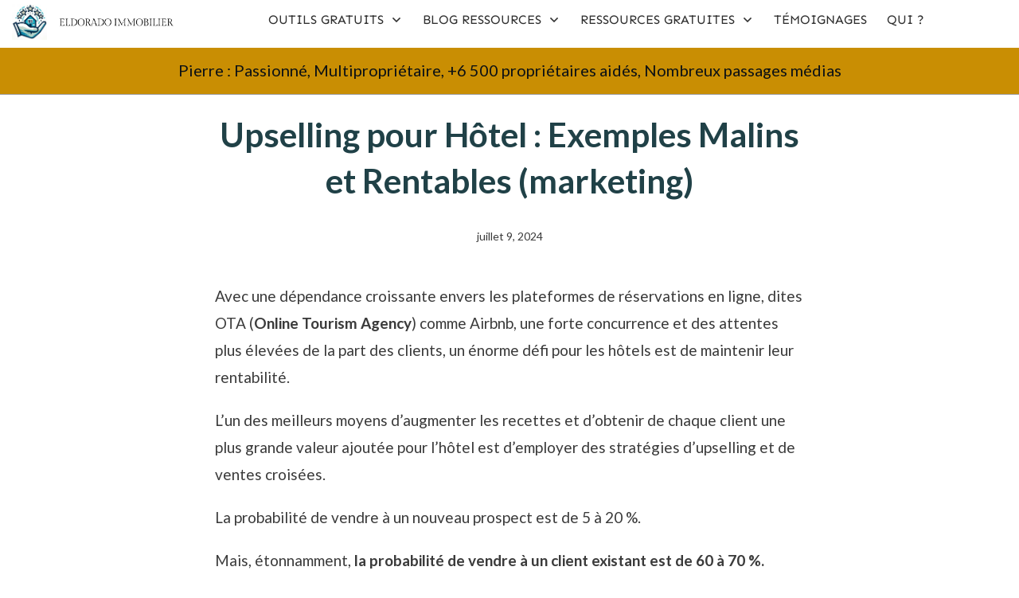

--- FILE ---
content_type: text/html; charset=UTF-8
request_url: https://eldorado-immobilier.com/upselling-hotel/
body_size: 115985
content:
<!doctype html>
<html lang="fr-FR" >
	<head><meta charset="UTF-8"><script>if(navigator.userAgent.match(/MSIE|Internet Explorer/i)||navigator.userAgent.match(/Trident\/7\..*?rv:11/i)){var href=document.location.href;if(!href.match(/[?&]nowprocket/)){if(href.indexOf("?")==-1){if(href.indexOf("#")==-1){document.location.href=href+"?nowprocket=1"}else{document.location.href=href.replace("#","?nowprocket=1#")}}else{if(href.indexOf("#")==-1){document.location.href=href+"&nowprocket=1"}else{document.location.href=href.replace("#","&nowprocket=1#")}}}}</script><script>(()=>{class RocketLazyLoadScripts{constructor(){this.v="2.0.4",this.userEvents=["keydown","keyup","mousedown","mouseup","mousemove","mouseover","mouseout","touchmove","touchstart","touchend","touchcancel","wheel","click","dblclick","input"],this.attributeEvents=["onblur","onclick","oncontextmenu","ondblclick","onfocus","onmousedown","onmouseenter","onmouseleave","onmousemove","onmouseout","onmouseover","onmouseup","onmousewheel","onscroll","onsubmit"]}async t(){this.i(),this.o(),/iP(ad|hone)/.test(navigator.userAgent)&&this.h(),this.u(),this.l(this),this.m(),this.k(this),this.p(this),this._(),await Promise.all([this.R(),this.L()]),this.lastBreath=Date.now(),this.S(this),this.P(),this.D(),this.O(),this.M(),await this.C(this.delayedScripts.normal),await this.C(this.delayedScripts.defer),await this.C(this.delayedScripts.async),await this.T(),await this.F(),await this.j(),await this.A(),window.dispatchEvent(new Event("rocket-allScriptsLoaded")),this.everythingLoaded=!0,this.lastTouchEnd&&await new Promise(t=>setTimeout(t,500-Date.now()+this.lastTouchEnd)),this.I(),this.H(),this.U(),this.W()}i(){this.CSPIssue=sessionStorage.getItem("rocketCSPIssue"),document.addEventListener("securitypolicyviolation",t=>{this.CSPIssue||"script-src-elem"!==t.violatedDirective||"data"!==t.blockedURI||(this.CSPIssue=!0,sessionStorage.setItem("rocketCSPIssue",!0))},{isRocket:!0})}o(){window.addEventListener("pageshow",t=>{this.persisted=t.persisted,this.realWindowLoadedFired=!0},{isRocket:!0}),window.addEventListener("pagehide",()=>{this.onFirstUserAction=null},{isRocket:!0})}h(){let t;function e(e){t=e}window.addEventListener("touchstart",e,{isRocket:!0}),window.addEventListener("touchend",function i(o){o.changedTouches[0]&&t.changedTouches[0]&&Math.abs(o.changedTouches[0].pageX-t.changedTouches[0].pageX)<10&&Math.abs(o.changedTouches[0].pageY-t.changedTouches[0].pageY)<10&&o.timeStamp-t.timeStamp<200&&(window.removeEventListener("touchstart",e,{isRocket:!0}),window.removeEventListener("touchend",i,{isRocket:!0}),"INPUT"===o.target.tagName&&"text"===o.target.type||(o.target.dispatchEvent(new TouchEvent("touchend",{target:o.target,bubbles:!0})),o.target.dispatchEvent(new MouseEvent("mouseover",{target:o.target,bubbles:!0})),o.target.dispatchEvent(new PointerEvent("click",{target:o.target,bubbles:!0,cancelable:!0,detail:1,clientX:o.changedTouches[0].clientX,clientY:o.changedTouches[0].clientY})),event.preventDefault()))},{isRocket:!0})}q(t){this.userActionTriggered||("mousemove"!==t.type||this.firstMousemoveIgnored?"keyup"===t.type||"mouseover"===t.type||"mouseout"===t.type||(this.userActionTriggered=!0,this.onFirstUserAction&&this.onFirstUserAction()):this.firstMousemoveIgnored=!0),"click"===t.type&&t.preventDefault(),t.stopPropagation(),t.stopImmediatePropagation(),"touchstart"===this.lastEvent&&"touchend"===t.type&&(this.lastTouchEnd=Date.now()),"click"===t.type&&(this.lastTouchEnd=0),this.lastEvent=t.type,t.composedPath&&t.composedPath()[0].getRootNode()instanceof ShadowRoot&&(t.rocketTarget=t.composedPath()[0]),this.savedUserEvents.push(t)}u(){this.savedUserEvents=[],this.userEventHandler=this.q.bind(this),this.userEvents.forEach(t=>window.addEventListener(t,this.userEventHandler,{passive:!1,isRocket:!0})),document.addEventListener("visibilitychange",this.userEventHandler,{isRocket:!0})}U(){this.userEvents.forEach(t=>window.removeEventListener(t,this.userEventHandler,{passive:!1,isRocket:!0})),document.removeEventListener("visibilitychange",this.userEventHandler,{isRocket:!0}),this.savedUserEvents.forEach(t=>{(t.rocketTarget||t.target).dispatchEvent(new window[t.constructor.name](t.type,t))})}m(){const t="return false",e=Array.from(this.attributeEvents,t=>"data-rocket-"+t),i="["+this.attributeEvents.join("],[")+"]",o="[data-rocket-"+this.attributeEvents.join("],[data-rocket-")+"]",s=(e,i,o)=>{o&&o!==t&&(e.setAttribute("data-rocket-"+i,o),e["rocket"+i]=new Function("event",o),e.setAttribute(i,t))};new MutationObserver(t=>{for(const n of t)"attributes"===n.type&&(n.attributeName.startsWith("data-rocket-")||this.everythingLoaded?n.attributeName.startsWith("data-rocket-")&&this.everythingLoaded&&this.N(n.target,n.attributeName.substring(12)):s(n.target,n.attributeName,n.target.getAttribute(n.attributeName))),"childList"===n.type&&n.addedNodes.forEach(t=>{if(t.nodeType===Node.ELEMENT_NODE)if(this.everythingLoaded)for(const i of[t,...t.querySelectorAll(o)])for(const t of i.getAttributeNames())e.includes(t)&&this.N(i,t.substring(12));else for(const e of[t,...t.querySelectorAll(i)])for(const t of e.getAttributeNames())this.attributeEvents.includes(t)&&s(e,t,e.getAttribute(t))})}).observe(document,{subtree:!0,childList:!0,attributeFilter:[...this.attributeEvents,...e]})}I(){this.attributeEvents.forEach(t=>{document.querySelectorAll("[data-rocket-"+t+"]").forEach(e=>{this.N(e,t)})})}N(t,e){const i=t.getAttribute("data-rocket-"+e);i&&(t.setAttribute(e,i),t.removeAttribute("data-rocket-"+e))}k(t){Object.defineProperty(HTMLElement.prototype,"onclick",{get(){return this.rocketonclick||null},set(e){this.rocketonclick=e,this.setAttribute(t.everythingLoaded?"onclick":"data-rocket-onclick","this.rocketonclick(event)")}})}S(t){function e(e,i){let o=e[i];e[i]=null,Object.defineProperty(e,i,{get:()=>o,set(s){t.everythingLoaded?o=s:e["rocket"+i]=o=s}})}e(document,"onreadystatechange"),e(window,"onload"),e(window,"onpageshow");try{Object.defineProperty(document,"readyState",{get:()=>t.rocketReadyState,set(e){t.rocketReadyState=e},configurable:!0}),document.readyState="loading"}catch(t){console.log("WPRocket DJE readyState conflict, bypassing")}}l(t){this.originalAddEventListener=EventTarget.prototype.addEventListener,this.originalRemoveEventListener=EventTarget.prototype.removeEventListener,this.savedEventListeners=[],EventTarget.prototype.addEventListener=function(e,i,o){o&&o.isRocket||!t.B(e,this)&&!t.userEvents.includes(e)||t.B(e,this)&&!t.userActionTriggered||e.startsWith("rocket-")||t.everythingLoaded?t.originalAddEventListener.call(this,e,i,o):(t.savedEventListeners.push({target:this,remove:!1,type:e,func:i,options:o}),"mouseenter"!==e&&"mouseleave"!==e||t.originalAddEventListener.call(this,e,t.savedUserEvents.push,o))},EventTarget.prototype.removeEventListener=function(e,i,o){o&&o.isRocket||!t.B(e,this)&&!t.userEvents.includes(e)||t.B(e,this)&&!t.userActionTriggered||e.startsWith("rocket-")||t.everythingLoaded?t.originalRemoveEventListener.call(this,e,i,o):t.savedEventListeners.push({target:this,remove:!0,type:e,func:i,options:o})}}J(t,e){this.savedEventListeners=this.savedEventListeners.filter(i=>{let o=i.type,s=i.target||window;return e!==o||t!==s||(this.B(o,s)&&(i.type="rocket-"+o),this.$(i),!1)})}H(){EventTarget.prototype.addEventListener=this.originalAddEventListener,EventTarget.prototype.removeEventListener=this.originalRemoveEventListener,this.savedEventListeners.forEach(t=>this.$(t))}$(t){t.remove?this.originalRemoveEventListener.call(t.target,t.type,t.func,t.options):this.originalAddEventListener.call(t.target,t.type,t.func,t.options)}p(t){let e;function i(e){return t.everythingLoaded?e:e.split(" ").map(t=>"load"===t||t.startsWith("load.")?"rocket-jquery-load":t).join(" ")}function o(o){function s(e){const s=o.fn[e];o.fn[e]=o.fn.init.prototype[e]=function(){return this[0]===window&&t.userActionTriggered&&("string"==typeof arguments[0]||arguments[0]instanceof String?arguments[0]=i(arguments[0]):"object"==typeof arguments[0]&&Object.keys(arguments[0]).forEach(t=>{const e=arguments[0][t];delete arguments[0][t],arguments[0][i(t)]=e})),s.apply(this,arguments),this}}if(o&&o.fn&&!t.allJQueries.includes(o)){const e={DOMContentLoaded:[],"rocket-DOMContentLoaded":[]};for(const t in e)document.addEventListener(t,()=>{e[t].forEach(t=>t())},{isRocket:!0});o.fn.ready=o.fn.init.prototype.ready=function(i){function s(){parseInt(o.fn.jquery)>2?setTimeout(()=>i.bind(document)(o)):i.bind(document)(o)}return"function"==typeof i&&(t.realDomReadyFired?!t.userActionTriggered||t.fauxDomReadyFired?s():e["rocket-DOMContentLoaded"].push(s):e.DOMContentLoaded.push(s)),o([])},s("on"),s("one"),s("off"),t.allJQueries.push(o)}e=o}t.allJQueries=[],o(window.jQuery),Object.defineProperty(window,"jQuery",{get:()=>e,set(t){o(t)}})}P(){const t=new Map;document.write=document.writeln=function(e){const i=document.currentScript,o=document.createRange(),s=i.parentElement;let n=t.get(i);void 0===n&&(n=i.nextSibling,t.set(i,n));const c=document.createDocumentFragment();o.setStart(c,0),c.appendChild(o.createContextualFragment(e)),s.insertBefore(c,n)}}async R(){return new Promise(t=>{this.userActionTriggered?t():this.onFirstUserAction=t})}async L(){return new Promise(t=>{document.addEventListener("DOMContentLoaded",()=>{this.realDomReadyFired=!0,t()},{isRocket:!0})})}async j(){return this.realWindowLoadedFired?Promise.resolve():new Promise(t=>{window.addEventListener("load",t,{isRocket:!0})})}M(){this.pendingScripts=[];this.scriptsMutationObserver=new MutationObserver(t=>{for(const e of t)e.addedNodes.forEach(t=>{"SCRIPT"!==t.tagName||t.noModule||t.isWPRocket||this.pendingScripts.push({script:t,promise:new Promise(e=>{const i=()=>{const i=this.pendingScripts.findIndex(e=>e.script===t);i>=0&&this.pendingScripts.splice(i,1),e()};t.addEventListener("load",i,{isRocket:!0}),t.addEventListener("error",i,{isRocket:!0}),setTimeout(i,1e3)})})})}),this.scriptsMutationObserver.observe(document,{childList:!0,subtree:!0})}async F(){await this.X(),this.pendingScripts.length?(await this.pendingScripts[0].promise,await this.F()):this.scriptsMutationObserver.disconnect()}D(){this.delayedScripts={normal:[],async:[],defer:[]},document.querySelectorAll("script[type$=rocketlazyloadscript]").forEach(t=>{t.hasAttribute("data-rocket-src")?t.hasAttribute("async")&&!1!==t.async?this.delayedScripts.async.push(t):t.hasAttribute("defer")&&!1!==t.defer||"module"===t.getAttribute("data-rocket-type")?this.delayedScripts.defer.push(t):this.delayedScripts.normal.push(t):this.delayedScripts.normal.push(t)})}async _(){await this.L();let t=[];document.querySelectorAll("script[type$=rocketlazyloadscript][data-rocket-src]").forEach(e=>{let i=e.getAttribute("data-rocket-src");if(i&&!i.startsWith("data:")){i.startsWith("//")&&(i=location.protocol+i);try{const o=new URL(i).origin;o!==location.origin&&t.push({src:o,crossOrigin:e.crossOrigin||"module"===e.getAttribute("data-rocket-type")})}catch(t){}}}),t=[...new Map(t.map(t=>[JSON.stringify(t),t])).values()],this.Y(t,"preconnect")}async G(t){if(await this.K(),!0!==t.noModule||!("noModule"in HTMLScriptElement.prototype))return new Promise(e=>{let i;function o(){(i||t).setAttribute("data-rocket-status","executed"),e()}try{if(navigator.userAgent.includes("Firefox/")||""===navigator.vendor||this.CSPIssue)i=document.createElement("script"),[...t.attributes].forEach(t=>{let e=t.nodeName;"type"!==e&&("data-rocket-type"===e&&(e="type"),"data-rocket-src"===e&&(e="src"),i.setAttribute(e,t.nodeValue))}),t.text&&(i.text=t.text),t.nonce&&(i.nonce=t.nonce),i.hasAttribute("src")?(i.addEventListener("load",o,{isRocket:!0}),i.addEventListener("error",()=>{i.setAttribute("data-rocket-status","failed-network"),e()},{isRocket:!0}),setTimeout(()=>{i.isConnected||e()},1)):(i.text=t.text,o()),i.isWPRocket=!0,t.parentNode.replaceChild(i,t);else{const i=t.getAttribute("data-rocket-type"),s=t.getAttribute("data-rocket-src");i?(t.type=i,t.removeAttribute("data-rocket-type")):t.removeAttribute("type"),t.addEventListener("load",o,{isRocket:!0}),t.addEventListener("error",i=>{this.CSPIssue&&i.target.src.startsWith("data:")?(console.log("WPRocket: CSP fallback activated"),t.removeAttribute("src"),this.G(t).then(e)):(t.setAttribute("data-rocket-status","failed-network"),e())},{isRocket:!0}),s?(t.fetchPriority="high",t.removeAttribute("data-rocket-src"),t.src=s):t.src="data:text/javascript;base64,"+window.btoa(unescape(encodeURIComponent(t.text)))}}catch(i){t.setAttribute("data-rocket-status","failed-transform"),e()}});t.setAttribute("data-rocket-status","skipped")}async C(t){const e=t.shift();return e?(e.isConnected&&await this.G(e),this.C(t)):Promise.resolve()}O(){this.Y([...this.delayedScripts.normal,...this.delayedScripts.defer,...this.delayedScripts.async],"preload")}Y(t,e){this.trash=this.trash||[];let i=!0;var o=document.createDocumentFragment();t.forEach(t=>{const s=t.getAttribute&&t.getAttribute("data-rocket-src")||t.src;if(s&&!s.startsWith("data:")){const n=document.createElement("link");n.href=s,n.rel=e,"preconnect"!==e&&(n.as="script",n.fetchPriority=i?"high":"low"),t.getAttribute&&"module"===t.getAttribute("data-rocket-type")&&(n.crossOrigin=!0),t.crossOrigin&&(n.crossOrigin=t.crossOrigin),t.integrity&&(n.integrity=t.integrity),t.nonce&&(n.nonce=t.nonce),o.appendChild(n),this.trash.push(n),i=!1}}),document.head.appendChild(o)}W(){this.trash.forEach(t=>t.remove())}async T(){try{document.readyState="interactive"}catch(t){}this.fauxDomReadyFired=!0;try{await this.K(),this.J(document,"readystatechange"),document.dispatchEvent(new Event("rocket-readystatechange")),await this.K(),document.rocketonreadystatechange&&document.rocketonreadystatechange(),await this.K(),this.J(document,"DOMContentLoaded"),document.dispatchEvent(new Event("rocket-DOMContentLoaded")),await this.K(),this.J(window,"DOMContentLoaded"),window.dispatchEvent(new Event("rocket-DOMContentLoaded"))}catch(t){console.error(t)}}async A(){try{document.readyState="complete"}catch(t){}try{await this.K(),this.J(document,"readystatechange"),document.dispatchEvent(new Event("rocket-readystatechange")),await this.K(),document.rocketonreadystatechange&&document.rocketonreadystatechange(),await this.K(),this.J(window,"load"),window.dispatchEvent(new Event("rocket-load")),await this.K(),window.rocketonload&&window.rocketonload(),await this.K(),this.allJQueries.forEach(t=>t(window).trigger("rocket-jquery-load")),await this.K(),this.J(window,"pageshow");const t=new Event("rocket-pageshow");t.persisted=this.persisted,window.dispatchEvent(t),await this.K(),window.rocketonpageshow&&window.rocketonpageshow({persisted:this.persisted})}catch(t){console.error(t)}}async K(){Date.now()-this.lastBreath>45&&(await this.X(),this.lastBreath=Date.now())}async X(){return document.hidden?new Promise(t=>setTimeout(t)):new Promise(t=>requestAnimationFrame(t))}B(t,e){return e===document&&"readystatechange"===t||(e===document&&"DOMContentLoaded"===t||(e===window&&"DOMContentLoaded"===t||(e===window&&"load"===t||e===window&&"pageshow"===t)))}static run(){(new RocketLazyLoadScripts).t()}}RocketLazyLoadScripts.run()})();</script>
		<link rel="profile" href="https://gmpg.org/xfn/11">
		
		<meta name="viewport" content="width=device-width, initial-scale=1">

		<meta name='robots' content='index, follow, max-image-preview:large, max-snippet:-1, max-video-preview:-1' />

	<!-- This site is optimized with the Yoast SEO plugin v26.7 - https://yoast.com/wordpress/plugins/seo/ -->
	<title>Upselling pour Hôtel : Exemples Malins et Rentables (marketing)</title>
<link data-rocket-prefetch href="https://fonts.googleapis.com" rel="dns-prefetch">
<link data-rocket-preload as="style" href="https://fonts.googleapis.com/css?family=Permanent%20Marker%7CSen%3A400%2C700%2C800%7CLato%3A400%2C700%2C900%2C100%7CDM%20Sans%3A400%2C400i%2C700%2C700i%7CHind%3A400%2C600%2C300%2C500%2C700%7CPalanquin%3A400%2C600%2C200%2C300&#038;subset=latin&#038;display=swap" rel="preload">
<link href="https://fonts.googleapis.com/css?family=Permanent%20Marker%7CSen%3A400%2C700%2C800%7CLato%3A400%2C700%2C900%2C100%7CDM%20Sans%3A400%2C400i%2C700%2C700i%7CHind%3A400%2C600%2C300%2C500%2C700%7CPalanquin%3A400%2C600%2C200%2C300&#038;subset=latin&#038;display=swap" media="print" onload="this.media=&#039;all&#039;" rel="stylesheet">
<style id="wpr-usedcss">img:is([sizes=auto i],[sizes^="auto," i]){contain-intrinsic-size:3000px 1500px}.sc_card{box-shadow:0 2px 2px 0 rgba(0,0,0,.16),0 0 0 1px rgba(0,0,0,.08);border-radius:4px;background:#fff;margin:2em auto;width:100%;overflow:hidden;padding:1em;box-sizing:border-box}.sc_card h1,.sc_card h2,.sc_card h3,.sc_card h4{font-size:1em;line-height:1.2em;margin:0 0 1em;font-weight:700}.sc_card p{font-size:1em}.sc_card p:last-child{margin-bottom:0}.sc_card p:empty{display:none;margin-bottom:0}.sc_card img{margin-bottom:1em}@media (max-width:468px){.sc_card p{padding:0 1em 1em}}.sc_fs_faq summary:focus{outline:0}.sc_fs_faq summary *{margin:0;display:inline;padding:0}.sc_fs_faq summary+div{overflow:hidden}.sc_fs_faq summary+div img{margin-top:0}.sc_fs_card__animate{padding:0}.sc_fs_card__animate .sc_fs_faq__content{padding:0 1em 1em}.sc_fs_card__animate .sc_fs_faq__content>:first-child{margin-top:0}.sc_fs_card__animate summary{display:block;cursor:pointer;position:relative;padding:1em 1em 1em 2em}.sc_fs_card__animate summary:before{content:"";position:absolute;top:1.5em;left:1em;transform:rotate(0);transform-origin:0.2rem 50%;transition:.25s transform ease;border:.4rem solid transparent;border-left-color:inherit}.sc_fs_card__animate[open]>summary:before{transform:rotate(90deg)}.sc_card .has-wpsc-lightbox{cursor:zoom-in}body.hidden-scroll{overflow:hidden}.sl-overlay{position:fixed;left:0;right:0;top:0;bottom:0;background:#fff;display:none;z-index:1035}.sl-wrapper{z-index:1040;width:100%;height:100%;left:0;top:0;position:fixed}.sl-wrapper *{box-sizing:border-box}.sl-wrapper button{border:0;background:0 0;font-size:28px;padding:0;cursor:pointer}.sl-wrapper button:hover{opacity:.7}.sl-wrapper .sl-close{display:none;position:fixed;right:30px;top:30px;z-index:10060;margin-top:-14px;margin-right:-14px;height:44px;width:44px;line-height:44px;font-family:Arial,Baskerville,monospace;color:#000;font-size:3rem}.sl-wrapper .sl-counter{display:none;position:fixed;top:30px;left:30px;z-index:10060;color:#000;font-size:1rem}.sl-wrapper .sl-download{display:none;position:fixed;bottom:5px;width:100%;text-align:center;z-index:10060;color:#fff;font-size:1rem}.sl-wrapper .sl-download a{color:#fff}.sl-wrapper .sl-navigation{width:100%;display:none}.sl-wrapper .sl-navigation button{position:fixed;top:50%;margin-top:-22px;height:44px;width:22px;line-height:44px;text-align:center;display:block;z-index:10060;font-family:Arial,Baskerville,monospace;color:#000}.sl-wrapper .sl-navigation button.sl-next{right:5px;font-size:2rem}.sl-wrapper .sl-navigation button.sl-prev{left:5px;font-size:2rem}@media (min-width:35.5em){.sl-wrapper .sl-navigation button{width:44px}.sl-wrapper .sl-navigation button.sl-next{right:10px;font-size:3rem}.sl-wrapper .sl-navigation button.sl-prev{left:10px;font-size:3rem}.sl-wrapper .sl-image img{border:0}}@media (min-width:50em){.sl-wrapper .sl-navigation button{width:44px}.sl-wrapper .sl-navigation button.sl-next{right:20px;font-size:3rem}.sl-wrapper .sl-navigation button.sl-prev{left:20px;font-size:3rem}.sl-wrapper .sl-image img{border:0}}.sl-wrapper.sl-dir-rtl .sl-navigation{direction:ltr}.sl-wrapper .sl-image{position:fixed;-ms-touch-action:none;touch-action:none;z-index:10000}.sl-wrapper .sl-image img{margin:0;padding:0;display:block;border:0;width:100%;height:auto}.sl-wrapper .sl-image iframe{background:#000;border:0}@media (min-width:35.5em){.sl-wrapper .sl-image iframe{border:0}}@media (min-width:50em){.sl-wrapper .sl-image iframe{border:0}}.sl-wrapper .sl-image .sl-caption{display:none;padding:10px;color:#fff;background:rgba(0,0,0,.8);font-size:1rem;position:absolute;bottom:0;left:0;right:0}.sl-spinner{display:none;border:5px solid #333;border-radius:40px;height:40px;left:50%;margin:-20px 0 0 -20px;opacity:0;position:fixed;top:50%;width:40px;z-index:1007;-webkit-animation:1s ease-out infinite pulsate;-moz-animation:1s ease-out infinite pulsate;-ms-animation:pulsate 1s ease-out infinite;-o-animation:1s ease-out infinite pulsate;animation:1s ease-out infinite pulsate}.sl-scrollbar-measure{position:absolute;top:-9999px;width:50px;height:50px;overflow:scroll}.sl-transition{transition:-moz-transform ease .2s;transition:-ms-transform ease .2s;transition:-o-transform ease .2s;transition:-webkit-transform ease .2s;transition:transform ease .2s}@-webkit-keyframes pulsate{0%{transform:scale(.1);opacity:0}50%{opacity:1}100%{transform:scale(1.2);opacity:0}}@keyframes pulsate{0%{transform:scale(.1);opacity:0}50%{opacity:1}100%{transform:scale(1.2);opacity:0}}@-moz-keyframes pulsate{0%{transform:scale(.1);opacity:0}50%{opacity:1}100%{transform:scale(1.2);opacity:0}}@-o-keyframes pulsate{0%{transform:scale(.1);opacity:0}50%{opacity:1}100%{transform:scale(1.2);opacity:0}}@-ms-keyframes pulsate{0%{transform:scale(.1);opacity:0}50%{opacity:1}100%{transform:scale(1.2);opacity:0}}img.emoji{display:inline!important;border:none!important;box-shadow:none!important;height:1em!important;width:1em!important;margin:0 .07em!important;vertical-align:-.1em!important;background:0 0!important;padding:0!important}.wp-block-button__link{align-content:center;box-sizing:border-box;cursor:pointer;display:inline-block;height:100%;text-align:center;word-break:break-word}.wp-block-button__link.aligncenter{text-align:center}:where(.wp-block-button__link){border-radius:9999px;box-shadow:none;padding:calc(.667em + 2px) calc(1.333em + 2px);text-decoration:none}.wp-block-button[style*=text-decoration] .wp-block-button__link{text-decoration:inherit}.wp-block-buttons>.wp-block-button.has-custom-width{max-width:none}.wp-block-buttons>.wp-block-button.has-custom-width .wp-block-button__link{width:100%}.wp-block-buttons>.wp-block-button.has-custom-font-size .wp-block-button__link{font-size:inherit}.wp-block-buttons>.wp-block-button.wp-block-button__width-100{flex-basis:100%;width:100%}:root :where(.wp-block-button .wp-block-button__link.is-style-outline),:root :where(.wp-block-button.is-style-outline>.wp-block-button__link){border:2px solid;padding:.667em 1.333em}:root :where(.wp-block-button .wp-block-button__link.is-style-outline:not(.has-text-color)),:root :where(.wp-block-button.is-style-outline>.wp-block-button__link:not(.has-text-color)){color:currentColor}:root :where(.wp-block-button .wp-block-button__link.is-style-outline:not(.has-background)),:root :where(.wp-block-button.is-style-outline>.wp-block-button__link:not(.has-background)){background-color:initial;background-image:none}.wp-block-buttons{box-sizing:border-box}.wp-block-buttons>.wp-block-button{display:inline-block;margin:0}.wp-block-buttons.is-content-justification-center{justify-content:center}.wp-block-buttons.aligncenter{text-align:center}.wp-block-buttons:not(.is-content-justification-space-between,.is-content-justification-right,.is-content-justification-left,.is-content-justification-center) .wp-block-button.aligncenter{margin-left:auto;margin-right:auto;width:100%}.wp-block-buttons[style*=text-decoration] .wp-block-button,.wp-block-buttons[style*=text-decoration] .wp-block-button__link{text-decoration:inherit}.wp-block-buttons.has-custom-font-size .wp-block-button__link{font-size:inherit}.wp-block-buttons .wp-block-button__link{width:100%}.wp-block-button.aligncenter{text-align:center}:where(.wp-block-calendar table:not(.has-background) th){background:#ddd}:where(.wp-block-columns){margin-bottom:1.75em}:where(.wp-block-columns.has-background){padding:1.25em 2.375em}:where(.wp-block-post-comments input[type=submit]){border:none}:where(.wp-block-cover-image:not(.has-text-color)),:where(.wp-block-cover:not(.has-text-color)){color:#fff}:where(.wp-block-cover-image.is-light:not(.has-text-color)),:where(.wp-block-cover.is-light:not(.has-text-color)){color:#000}:root :where(.wp-block-cover h1:not(.has-text-color)),:root :where(.wp-block-cover h2:not(.has-text-color)),:root :where(.wp-block-cover h3:not(.has-text-color)),:root :where(.wp-block-cover h4:not(.has-text-color)),:root :where(.wp-block-cover h5:not(.has-text-color)),:root :where(.wp-block-cover h6:not(.has-text-color)),:root :where(.wp-block-cover p:not(.has-text-color)){color:inherit}:where(.wp-block-file){margin-bottom:1.5em}:where(.wp-block-file__button){border-radius:2em;display:inline-block;padding:.5em 1em}:where(.wp-block-file__button):is(a):active,:where(.wp-block-file__button):is(a):focus,:where(.wp-block-file__button):is(a):hover,:where(.wp-block-file__button):is(a):visited{box-shadow:none;color:#fff;opacity:.85;text-decoration:none}.wp-block-group{box-sizing:border-box}:where(.wp-block-group.wp-block-group-is-layout-constrained){position:relative}h1.has-background,h2.has-background,h3.has-background,h4.has-background{padding:1.25em 2.375em}.wp-block-image>a,.wp-block-image>figure>a{display:inline-block}.wp-block-image img{box-sizing:border-box;height:auto;max-width:100%;vertical-align:bottom}@media not (prefers-reduced-motion){.wp-block-image img.hide{visibility:hidden}.wp-block-image img.show{animation:.4s show-content-image}}.wp-block-image[style*=border-radius] img,.wp-block-image[style*=border-radius]>a{border-radius:inherit}.wp-block-image.aligncenter{text-align:center}.wp-block-image .aligncenter,.wp-block-image.aligncenter{display:table}.wp-block-image .aligncenter>figcaption,.wp-block-image.aligncenter>figcaption{caption-side:bottom;display:table-caption}.wp-block-image .aligncenter{margin-left:auto;margin-right:auto}.wp-block-image :where(figcaption){margin-bottom:1em;margin-top:.5em}:root :where(.wp-block-image.is-style-rounded img,.wp-block-image .is-style-rounded img){border-radius:9999px}.wp-block-image figure{margin:0}@keyframes show-content-image{0%{visibility:hidden}99%{visibility:hidden}to{visibility:visible}}:where(.wp-block-latest-comments:not([style*=line-height] .wp-block-latest-comments__comment)){line-height:1.1}:where(.wp-block-latest-comments:not([style*=line-height] .wp-block-latest-comments__comment-excerpt p)){line-height:1.8}:root :where(.wp-block-latest-posts.is-grid){padding:0}:root :where(.wp-block-latest-posts.wp-block-latest-posts__list){padding-left:0}ol,ul{box-sizing:border-box}:root :where(.wp-block-list.has-background){padding:1.25em 2.375em}:where(.wp-block-navigation.has-background .wp-block-navigation-item a:not(.wp-element-button)),:where(.wp-block-navigation.has-background .wp-block-navigation-submenu a:not(.wp-element-button)){padding:.5em 1em}:where(.wp-block-navigation .wp-block-navigation__submenu-container .wp-block-navigation-item a:not(.wp-element-button)),:where(.wp-block-navigation .wp-block-navigation__submenu-container .wp-block-navigation-submenu a:not(.wp-element-button)),:where(.wp-block-navigation .wp-block-navigation__submenu-container .wp-block-navigation-submenu button.wp-block-navigation-item__content),:where(.wp-block-navigation .wp-block-navigation__submenu-container .wp-block-pages-list__item button.wp-block-navigation-item__content){padding:.5em 1em}:root :where(p.has-background){padding:1.25em 2.375em}:where(p.has-text-color:not(.has-link-color)) a{color:inherit}:where(.wp-block-post-comments-form) input:not([type=submit]),:where(.wp-block-post-comments-form) textarea{border:1px solid #949494;font-family:inherit;font-size:1em}:where(.wp-block-post-comments-form) input:where(:not([type=submit]):not([type=checkbox])),:where(.wp-block-post-comments-form) textarea{padding:calc(.667em + 2px)}:where(.wp-block-post-excerpt){box-sizing:border-box;margin-bottom:var(--wp--style--block-gap);margin-top:var(--wp--style--block-gap)}:where(.wp-block-preformatted.has-background){padding:1.25em 2.375em}.wp-block-pullquote{box-sizing:border-box;margin:0 0 1em;overflow-wrap:break-word;padding:4em 0;text-align:center}.wp-block-pullquote blockquote,.wp-block-pullquote cite,.wp-block-pullquote p{color:inherit}.wp-block-pullquote blockquote{margin:0}.wp-block-pullquote p{margin-top:0}.wp-block-pullquote p:last-child{margin-bottom:0}.wp-block-pullquote cite,.wp-block-pullquote footer{position:relative}.wp-block-pullquote .has-text-color a{color:inherit}.wp-block-pullquote.has-text-align-center blockquote{text-align:center}.wp-block-pullquote cite{color:inherit;display:block}:where(.wp-block-search__button){border:1px solid #ccc;padding:6px 10px}:where(.wp-block-search__input){font-family:inherit;font-size:inherit;font-style:inherit;font-weight:inherit;letter-spacing:inherit;line-height:inherit;text-transform:inherit}:where(.wp-block-search__button-inside .wp-block-search__inside-wrapper){border:1px solid #949494;box-sizing:border-box;padding:4px}:where(.wp-block-search__button-inside .wp-block-search__inside-wrapper) .wp-block-search__input{border:none;border-radius:0;padding:0 4px}:where(.wp-block-search__button-inside .wp-block-search__inside-wrapper) .wp-block-search__input:focus{outline:0}:where(.wp-block-search__button-inside .wp-block-search__inside-wrapper) :where(.wp-block-search__button){padding:4px 8px}:root :where(.wp-block-separator.is-style-dots){height:auto;line-height:1;text-align:center}:root :where(.wp-block-separator.is-style-dots):before{color:currentColor;content:"···";font-family:serif;font-size:1.5em;letter-spacing:2em;padding-left:2em}:root :where(.wp-block-site-logo.is-style-rounded){border-radius:9999px}:where(.wp-block-social-links:not(.is-style-logos-only)) .wp-social-link{background-color:#f0f0f0;color:#444}:where(.wp-block-social-links:not(.is-style-logos-only)) .wp-social-link-amazon{background-color:#f90;color:#fff}:where(.wp-block-social-links:not(.is-style-logos-only)) .wp-social-link-bandcamp{background-color:#1ea0c3;color:#fff}:where(.wp-block-social-links:not(.is-style-logos-only)) .wp-social-link-behance{background-color:#0757fe;color:#fff}:where(.wp-block-social-links:not(.is-style-logos-only)) .wp-social-link-bluesky{background-color:#0a7aff;color:#fff}:where(.wp-block-social-links:not(.is-style-logos-only)) .wp-social-link-codepen{background-color:#1e1f26;color:#fff}:where(.wp-block-social-links:not(.is-style-logos-only)) .wp-social-link-deviantart{background-color:#02e49b;color:#fff}:where(.wp-block-social-links:not(.is-style-logos-only)) .wp-social-link-discord{background-color:#5865f2;color:#fff}:where(.wp-block-social-links:not(.is-style-logos-only)) .wp-social-link-dribbble{background-color:#e94c89;color:#fff}:where(.wp-block-social-links:not(.is-style-logos-only)) .wp-social-link-dropbox{background-color:#4280ff;color:#fff}:where(.wp-block-social-links:not(.is-style-logos-only)) .wp-social-link-etsy{background-color:#f45800;color:#fff}:where(.wp-block-social-links:not(.is-style-logos-only)) .wp-social-link-facebook{background-color:#0866ff;color:#fff}:where(.wp-block-social-links:not(.is-style-logos-only)) .wp-social-link-fivehundredpx{background-color:#000;color:#fff}:where(.wp-block-social-links:not(.is-style-logos-only)) .wp-social-link-flickr{background-color:#0461dd;color:#fff}:where(.wp-block-social-links:not(.is-style-logos-only)) .wp-social-link-foursquare{background-color:#e65678;color:#fff}:where(.wp-block-social-links:not(.is-style-logos-only)) .wp-social-link-github{background-color:#24292d;color:#fff}:where(.wp-block-social-links:not(.is-style-logos-only)) .wp-social-link-goodreads{background-color:#eceadd;color:#382110}:where(.wp-block-social-links:not(.is-style-logos-only)) .wp-social-link-google{background-color:#ea4434;color:#fff}:where(.wp-block-social-links:not(.is-style-logos-only)) .wp-social-link-gravatar{background-color:#1d4fc4;color:#fff}:where(.wp-block-social-links:not(.is-style-logos-only)) .wp-social-link-instagram{background-color:#f00075;color:#fff}:where(.wp-block-social-links:not(.is-style-logos-only)) .wp-social-link-lastfm{background-color:#e21b24;color:#fff}:where(.wp-block-social-links:not(.is-style-logos-only)) .wp-social-link-linkedin{background-color:#0d66c2;color:#fff}:where(.wp-block-social-links:not(.is-style-logos-only)) .wp-social-link-mastodon{background-color:#3288d4;color:#fff}:where(.wp-block-social-links:not(.is-style-logos-only)) .wp-social-link-medium{background-color:#000;color:#fff}:where(.wp-block-social-links:not(.is-style-logos-only)) .wp-social-link-meetup{background-color:#f6405f;color:#fff}:where(.wp-block-social-links:not(.is-style-logos-only)) .wp-social-link-patreon{background-color:#000;color:#fff}:where(.wp-block-social-links:not(.is-style-logos-only)) .wp-social-link-pinterest{background-color:#e60122;color:#fff}:where(.wp-block-social-links:not(.is-style-logos-only)) .wp-social-link-pocket{background-color:#ef4155;color:#fff}:where(.wp-block-social-links:not(.is-style-logos-only)) .wp-social-link-reddit{background-color:#ff4500;color:#fff}:where(.wp-block-social-links:not(.is-style-logos-only)) .wp-social-link-skype{background-color:#0478d7;color:#fff}:where(.wp-block-social-links:not(.is-style-logos-only)) .wp-social-link-snapchat{background-color:#fefc00;color:#fff;stroke:#000}:where(.wp-block-social-links:not(.is-style-logos-only)) .wp-social-link-soundcloud{background-color:#ff5600;color:#fff}:where(.wp-block-social-links:not(.is-style-logos-only)) .wp-social-link-spotify{background-color:#1bd760;color:#fff}:where(.wp-block-social-links:not(.is-style-logos-only)) .wp-social-link-telegram{background-color:#2aabee;color:#fff}:where(.wp-block-social-links:not(.is-style-logos-only)) .wp-social-link-threads{background-color:#000;color:#fff}:where(.wp-block-social-links:not(.is-style-logos-only)) .wp-social-link-tiktok{background-color:#000;color:#fff}:where(.wp-block-social-links:not(.is-style-logos-only)) .wp-social-link-tumblr{background-color:#011835;color:#fff}:where(.wp-block-social-links:not(.is-style-logos-only)) .wp-social-link-twitch{background-color:#6440a4;color:#fff}:where(.wp-block-social-links:not(.is-style-logos-only)) .wp-social-link-twitter{background-color:#1da1f2;color:#fff}:where(.wp-block-social-links:not(.is-style-logos-only)) .wp-social-link-vimeo{background-color:#1eb7ea;color:#fff}:where(.wp-block-social-links:not(.is-style-logos-only)) .wp-social-link-vk{background-color:#4680c2;color:#fff}:where(.wp-block-social-links:not(.is-style-logos-only)) .wp-social-link-wordpress{background-color:#3499cd;color:#fff}:where(.wp-block-social-links:not(.is-style-logos-only)) .wp-social-link-whatsapp{background-color:#25d366;color:#fff}:where(.wp-block-social-links:not(.is-style-logos-only)) .wp-social-link-x{background-color:#000;color:#fff}:where(.wp-block-social-links:not(.is-style-logos-only)) .wp-social-link-yelp{background-color:#d32422;color:#fff}:where(.wp-block-social-links:not(.is-style-logos-only)) .wp-social-link-youtube{background-color:red;color:#fff}:where(.wp-block-social-links.is-style-logos-only) .wp-social-link{background:0 0}:where(.wp-block-social-links.is-style-logos-only) .wp-social-link svg{height:1.25em;width:1.25em}:where(.wp-block-social-links.is-style-logos-only) .wp-social-link-amazon{color:#f90}:where(.wp-block-social-links.is-style-logos-only) .wp-social-link-bandcamp{color:#1ea0c3}:where(.wp-block-social-links.is-style-logos-only) .wp-social-link-behance{color:#0757fe}:where(.wp-block-social-links.is-style-logos-only) .wp-social-link-bluesky{color:#0a7aff}:where(.wp-block-social-links.is-style-logos-only) .wp-social-link-codepen{color:#1e1f26}:where(.wp-block-social-links.is-style-logos-only) .wp-social-link-deviantart{color:#02e49b}:where(.wp-block-social-links.is-style-logos-only) .wp-social-link-discord{color:#5865f2}:where(.wp-block-social-links.is-style-logos-only) .wp-social-link-dribbble{color:#e94c89}:where(.wp-block-social-links.is-style-logos-only) .wp-social-link-dropbox{color:#4280ff}:where(.wp-block-social-links.is-style-logos-only) .wp-social-link-etsy{color:#f45800}:where(.wp-block-social-links.is-style-logos-only) .wp-social-link-facebook{color:#0866ff}:where(.wp-block-social-links.is-style-logos-only) .wp-social-link-fivehundredpx{color:#000}:where(.wp-block-social-links.is-style-logos-only) .wp-social-link-flickr{color:#0461dd}:where(.wp-block-social-links.is-style-logos-only) .wp-social-link-foursquare{color:#e65678}:where(.wp-block-social-links.is-style-logos-only) .wp-social-link-github{color:#24292d}:where(.wp-block-social-links.is-style-logos-only) .wp-social-link-goodreads{color:#382110}:where(.wp-block-social-links.is-style-logos-only) .wp-social-link-google{color:#ea4434}:where(.wp-block-social-links.is-style-logos-only) .wp-social-link-gravatar{color:#1d4fc4}:where(.wp-block-social-links.is-style-logos-only) .wp-social-link-instagram{color:#f00075}:where(.wp-block-social-links.is-style-logos-only) .wp-social-link-lastfm{color:#e21b24}:where(.wp-block-social-links.is-style-logos-only) .wp-social-link-linkedin{color:#0d66c2}:where(.wp-block-social-links.is-style-logos-only) .wp-social-link-mastodon{color:#3288d4}:where(.wp-block-social-links.is-style-logos-only) .wp-social-link-medium{color:#000}:where(.wp-block-social-links.is-style-logos-only) .wp-social-link-meetup{color:#f6405f}:where(.wp-block-social-links.is-style-logos-only) .wp-social-link-patreon{color:#000}:where(.wp-block-social-links.is-style-logos-only) .wp-social-link-pinterest{color:#e60122}:where(.wp-block-social-links.is-style-logos-only) .wp-social-link-pocket{color:#ef4155}:where(.wp-block-social-links.is-style-logos-only) .wp-social-link-reddit{color:#ff4500}:where(.wp-block-social-links.is-style-logos-only) .wp-social-link-skype{color:#0478d7}:where(.wp-block-social-links.is-style-logos-only) .wp-social-link-snapchat{color:#fff;stroke:#000}:where(.wp-block-social-links.is-style-logos-only) .wp-social-link-soundcloud{color:#ff5600}:where(.wp-block-social-links.is-style-logos-only) .wp-social-link-spotify{color:#1bd760}:where(.wp-block-social-links.is-style-logos-only) .wp-social-link-telegram{color:#2aabee}:where(.wp-block-social-links.is-style-logos-only) .wp-social-link-threads{color:#000}:where(.wp-block-social-links.is-style-logos-only) .wp-social-link-tiktok{color:#000}:where(.wp-block-social-links.is-style-logos-only) .wp-social-link-tumblr{color:#011835}:where(.wp-block-social-links.is-style-logos-only) .wp-social-link-twitch{color:#6440a4}:where(.wp-block-social-links.is-style-logos-only) .wp-social-link-twitter{color:#1da1f2}:where(.wp-block-social-links.is-style-logos-only) .wp-social-link-vimeo{color:#1eb7ea}:where(.wp-block-social-links.is-style-logos-only) .wp-social-link-vk{color:#4680c2}:where(.wp-block-social-links.is-style-logos-only) .wp-social-link-whatsapp{color:#25d366}:where(.wp-block-social-links.is-style-logos-only) .wp-social-link-wordpress{color:#3499cd}:where(.wp-block-social-links.is-style-logos-only) .wp-social-link-x{color:#000}:where(.wp-block-social-links.is-style-logos-only) .wp-social-link-yelp{color:#d32422}:where(.wp-block-social-links.is-style-logos-only) .wp-social-link-youtube{color:red}:root :where(.wp-block-social-links .wp-social-link a){padding:.25em}:root :where(.wp-block-social-links.is-style-logos-only .wp-social-link a){padding:0}:root :where(.wp-block-social-links.is-style-pill-shape .wp-social-link a){padding-left:.6666666667em;padding-right:.6666666667em}:root :where(.wp-block-tag-cloud.is-style-outline){display:flex;flex-wrap:wrap;gap:1ch}:root :where(.wp-block-tag-cloud.is-style-outline a){border:1px solid;font-size:unset!important;margin-right:0;padding:1ch 2ch;text-decoration:none!important}:root :where(.wp-block-table-of-contents){box-sizing:border-box}:where(.wp-block-term-description){box-sizing:border-box;margin-bottom:var(--wp--style--block-gap);margin-top:var(--wp--style--block-gap)}:where(pre.wp-block-verse){font-family:inherit}.wp-element-button{cursor:pointer}:root{--wp--preset--font-size--normal:16px;--wp--preset--font-size--huge:42px}.has-text-align-center{text-align:center}.aligncenter{clear:both}.screen-reader-text{border:0;clip-path:inset(50%);height:1px;margin:-1px;overflow:hidden;padding:0;position:absolute;width:1px;word-wrap:normal!important}.screen-reader-text:focus{background-color:#ddd;clip-path:none;color:#444;display:block;font-size:1em;height:auto;left:5px;line-height:normal;padding:15px 23px 14px;text-decoration:none;top:5px;width:auto;z-index:100000}html :where(.has-border-color){border-style:solid}html :where([style*=border-top-color]){border-top-style:solid}html :where([style*=border-right-color]){border-right-style:solid}html :where([style*=border-bottom-color]){border-bottom-style:solid}html :where([style*=border-left-color]){border-left-style:solid}html :where([style*=border-width]){border-style:solid}html :where([style*=border-top-width]){border-top-style:solid}html :where([style*=border-right-width]){border-right-style:solid}html :where([style*=border-bottom-width]){border-bottom-style:solid}html :where([style*=border-left-width]){border-left-style:solid}html :where(img[class*=wp-image-]){height:auto;max-width:100%}:where(figure){margin:0 0 1em}html :where(.is-position-sticky){--wp-admin--admin-bar--position-offset:var(--wp-admin--admin-bar--height,0px)}@media screen and (max-width:600px){html :where(.is-position-sticky){--wp-admin--admin-bar--position-offset:0px}}.wp-block-button__link{color:#fff;background-color:#32373c;border-radius:9999px;box-shadow:none;text-decoration:none;padding:calc(.667em + 2px) calc(1.333em + 2px);font-size:1.125em}:root{--wp--preset--aspect-ratio--square:1;--wp--preset--aspect-ratio--4-3:4/3;--wp--preset--aspect-ratio--3-4:3/4;--wp--preset--aspect-ratio--3-2:3/2;--wp--preset--aspect-ratio--2-3:2/3;--wp--preset--aspect-ratio--16-9:16/9;--wp--preset--aspect-ratio--9-16:9/16;--wp--preset--color--black:#000000;--wp--preset--color--cyan-bluish-gray:#abb8c3;--wp--preset--color--white:#ffffff;--wp--preset--color--pale-pink:#f78da7;--wp--preset--color--vivid-red:#cf2e2e;--wp--preset--color--luminous-vivid-orange:#ff6900;--wp--preset--color--luminous-vivid-amber:#fcb900;--wp--preset--color--light-green-cyan:#7bdcb5;--wp--preset--color--vivid-green-cyan:#00d084;--wp--preset--color--pale-cyan-blue:#8ed1fc;--wp--preset--color--vivid-cyan-blue:#0693e3;--wp--preset--color--vivid-purple:#9b51e0;--wp--preset--gradient--vivid-cyan-blue-to-vivid-purple:linear-gradient(135deg,rgba(6, 147, 227, 1) 0%,rgb(155, 81, 224) 100%);--wp--preset--gradient--light-green-cyan-to-vivid-green-cyan:linear-gradient(135deg,rgb(122, 220, 180) 0%,rgb(0, 208, 130) 100%);--wp--preset--gradient--luminous-vivid-amber-to-luminous-vivid-orange:linear-gradient(135deg,rgba(252, 185, 0, 1) 0%,rgba(255, 105, 0, 1) 100%);--wp--preset--gradient--luminous-vivid-orange-to-vivid-red:linear-gradient(135deg,rgba(255, 105, 0, 1) 0%,rgb(207, 46, 46) 100%);--wp--preset--gradient--very-light-gray-to-cyan-bluish-gray:linear-gradient(135deg,rgb(238, 238, 238) 0%,rgb(169, 184, 195) 100%);--wp--preset--gradient--cool-to-warm-spectrum:linear-gradient(135deg,rgb(74, 234, 220) 0%,rgb(151, 120, 209) 20%,rgb(207, 42, 186) 40%,rgb(238, 44, 130) 60%,rgb(251, 105, 98) 80%,rgb(254, 248, 76) 100%);--wp--preset--gradient--blush-light-purple:linear-gradient(135deg,rgb(255, 206, 236) 0%,rgb(152, 150, 240) 100%);--wp--preset--gradient--blush-bordeaux:linear-gradient(135deg,rgb(254, 205, 165) 0%,rgb(254, 45, 45) 50%,rgb(107, 0, 62) 100%);--wp--preset--gradient--luminous-dusk:linear-gradient(135deg,rgb(255, 203, 112) 0%,rgb(199, 81, 192) 50%,rgb(65, 88, 208) 100%);--wp--preset--gradient--pale-ocean:linear-gradient(135deg,rgb(255, 245, 203) 0%,rgb(182, 227, 212) 50%,rgb(51, 167, 181) 100%);--wp--preset--gradient--electric-grass:linear-gradient(135deg,rgb(202, 248, 128) 0%,rgb(113, 206, 126) 100%);--wp--preset--gradient--midnight:linear-gradient(135deg,rgb(2, 3, 129) 0%,rgb(40, 116, 252) 100%);--wp--preset--font-size--small:13px;--wp--preset--font-size--medium:20px;--wp--preset--font-size--large:36px;--wp--preset--font-size--x-large:42px;--wp--preset--spacing--20:0.44rem;--wp--preset--spacing--30:0.67rem;--wp--preset--spacing--40:1rem;--wp--preset--spacing--50:1.5rem;--wp--preset--spacing--60:2.25rem;--wp--preset--spacing--70:3.38rem;--wp--preset--spacing--80:5.06rem;--wp--preset--shadow--natural:6px 6px 9px rgba(0, 0, 0, .2);--wp--preset--shadow--deep:12px 12px 50px rgba(0, 0, 0, .4);--wp--preset--shadow--sharp:6px 6px 0px rgba(0, 0, 0, .2);--wp--preset--shadow--outlined:6px 6px 0px -3px rgba(255, 255, 255, 1),6px 6px rgba(0, 0, 0, 1);--wp--preset--shadow--crisp:6px 6px 0px rgba(0, 0, 0, 1)}:where(.is-layout-flex){gap:.5em}:where(.is-layout-grid){gap:.5em}body .is-layout-flex{display:flex}.is-layout-flex{flex-wrap:wrap;align-items:center}.is-layout-flex>:is(*,div){margin:0}.has-white-color{color:var(--wp--preset--color--white)!important}.has-light-green-cyan-background-color{background-color:var(--wp--preset--color--light-green-cyan)!important}.has-vivid-green-cyan-background-color{background-color:var(--wp--preset--color--vivid-green-cyan)!important}:where(.wp-block-post-template.is-layout-flex){gap:1.25em}:where(.wp-block-post-template.is-layout-grid){gap:1.25em}:where(.wp-block-columns.is-layout-flex){gap:2em}:where(.wp-block-columns.is-layout-grid){gap:2em}:root :where(.wp-block-pullquote){font-size:1.5em;line-height:1.6}.kk-star-ratings{display:-webkit-box;display:-webkit-flex;display:-ms-flexbox;display:flex;-webkit-box-align:center;-webkit-align-items:center;-ms-flex-align:center;align-items:center}.kk-star-ratings.kksr-valign-bottom{margin-top:2rem}.kk-star-ratings.kksr-align-left{-webkit-box-pack:flex-start;-webkit-justify-content:flex-start;-ms-flex-pack:flex-start;justify-content:flex-start}.kk-star-ratings .kksr-stars{position:relative}.kk-star-ratings .kksr-stars .kksr-stars-active,.kk-star-ratings .kksr-stars .kksr-stars-inactive{display:flex}.kk-star-ratings .kksr-stars .kksr-stars-active{overflow:hidden;position:absolute;top:0;left:0}.kk-star-ratings .kksr-stars .kksr-star{cursor:pointer;padding-right:0}.kk-star-ratings .kksr-stars .kksr-star .kksr-icon{transition:.3s all}.kk-star-ratings:not(.kksr-disabled) .kksr-stars:hover .kksr-stars-active{width:0!important}.kk-star-ratings .kksr-stars .kksr-star .kksr-icon,.kk-star-ratings:not(.kksr-disabled) .kksr-stars .kksr-star:hover~.kksr-star .kksr-icon{background-image:var(--wpr-bg-5695f945-dcea-4590-b5b4-a674cabc920d)}.kk-star-ratings .kksr-stars .kksr-stars-active .kksr-star .kksr-icon{background-image:var(--wpr-bg-2e53fd00-6746-426e-a11a-c5f64f567b3c)}.kk-star-ratings:not(.kksr-disabled) .kksr-stars:hover .kksr-star .kksr-icon{background-image:var(--wpr-bg-907ad318-4b06-43b1-914e-cdf018a0f6dd)}.kk-star-ratings .kksr-legend{margin-left:.75rem;margin-right:.75rem}[dir=rtl] .kk-star-ratings .kksr-stars .kksr-stars-active{left:auto;right:0}body .tl-style article{margin-bottom:0;margin-top:0;padding-top:0}body .thrv_wrapper.thrv-leads-slide-in{margin:0}#tve_editor:after{content:"";display:block;clear:both;visibility:hidden;line-height:0;height:0}.tl-style .tve_p_lb_content{overflow:visible}body .tve_p_lb_content #tve_editor .tve_p_lb_control{padding:15px 0 40px}.tve-leads-ribbon{left:0;min-height:20px;position:fixed;right:0;top:0;z-index:-1}.tve-leads-ribbon #tve_editor{padding:0}.tve-leads-ribbon.tve-leads-triggered{z-index:999991}.admin-bar .tve-leads-ribbon{top:32px}.tve-leads-ribbon .thrv-ribbon{background-color:#c6efcd;box-shadow:0 1px 1px rgba(0,0,0,.3);padding:10px 0;margin:0}.tve-leads-ribbon .tve-ribbon-close{position:absolute;top:50%;right:2%;transform:translateY(-50%);font-size:30px;line-height:23px;color:#fff;border:1px solid;display:block;text-align:center;text-decoration:none;border-radius:22px;width:30px;height:30px;z-index:100}.tve-leads-slide-in .thrv-leads-slide-in{padding:20px;background-color:#dedede;max-width:800px;position:relative;z-index:999}.tve-leads-slide-in .tve-leads-close{position:absolute;top:-20px;right:-20px;display:block;width:20px;height:20px;line-height:18px;text-align:center;border:1px solid;background:#000;color:#fff;text-decoration:none;font-size:12px;transition:.1s;border-radius:22px;z-index:1}.tve-leads-slide-in .tve-leads-close:hover{transform:scale(1.1)}.tve-leads-widget{position:relative;z-index:0}.tve-leads-screen-filler{position:fixed;top:0;left:0;bottom:0;right:0;z-index:999999}.admin-bar .tve-leads-screen-filler{top:32px}@media only screen and (max-width:940px){body .tve-leads-slide-in{margin:auto 0;top:0;bottom:0}}.tve_content_lock.tve_lead_lock.tve_lock_blur{margin-bottom:20px;position:relative;padding:50px 0}.tve_content_lock.tve_lead_lock.tve_lock_blur .tve_lead_lock_shortcode{z-index:1;position:relative}.tve_lead_locked_overlay{display:block;height:100%;position:absolute;width:100%}.tve-l-open .tve_p_lb_content.tve-leads-triggered{transform:scale(1);transition:none}.tve-tl-anim{transition:all .3s ease-out;opacity:0}.tve-tl-anim.tve-leads-triggered{opacity:1;transition:all .3s ease-out}.tve-leads-widget.tve-tl-anim{transition:all .3s ease-out;opacity:0;height:0}.tve-leads-widget.tve-tl-anim.tve-leads-triggered{opacity:1;height:auto;transition:all .3s ease-out}@-webkit-keyframes tl-slip-top{50%{-webkit-transform:rotateX(5deg);-webkit-animation-timing-function:ease-out}}@-moz-keyframes tl-slip-top{50%{-moz-transform:rotateX(5deg);-moz-animation-timing-function:ease-out}}@keyframes tl-slip-top{50%{transform:rotateX(5deg);animation-timing-function:ease-out}}html.tve-sl-open{min-height:100%}html.tve-sl-open.stl-anim-slip_from_top{-webkit-perspective:900px;-moz-perspective:900px;perspective:900px;background:#000;margin-top:0!important}html.tve-sl-open.stl-anim-slip_from_top body{animation:.5s ease-in forwards tl-slip-top;transform-origin:50% 100%;transform-style:preserve-3d}html.tve-l-open{min-height:100%}body.tve-o-hidden.tve-hide-overflow.tve-l-open,html.tve-o-hidden.tve-hide-overflow.tve-l-open{overflow:hidden;height:auto!important}body.tve-so-hidden.tve-sl-open.tve-s-hide-overflow,html.tve-so-hidden.tve-sl-open.tve-s-hide-overflow{overflow:hidden;height:auto!important}@supports(-webkit-overflow-scrolling:touch){.tve-leads-screen-filler{position:absolute}body.tve-so-hidden.tve-sl-open.tve-s-hide-overflow,html.tve-so-hidden.tve-sl-open.tve-s-hide-overflow{height:0!important}}.tve-leads-two-step-trigger{cursor:pointer}.tve-leads-ribbon{top:0}.tve-leads-slide-in{position:fixed}.tve-leads-slide-in.tve-lb{box-sizing:border-box;padding:10px;width:100%;margin:auto 0;top:0;bottom:0}.tve-leads-slide-in.tve-lb .thrv-leads-slide-in{float:none;margin:0 auto}.tve-leads-slide-in.tve-lb.tve-tl-anim{transition:all .5s ease-in-out;transform:scale(.3)}.tve-leads-slide-in.tve-lb.tve-tl-anim.tve-leads-triggered{transition:all .5s ease-in-out;transform:scale(1)}.tve-leads-slide-in.tve-leads-triggered{z-index:999992}.tve-leads-slide-in{pointer-events:none}.tve-leads-slide-in .thrv-leads-slide-in{pointer-events:all}@media(max-width:782px){body .tve-leads-slide-in.tve-tl-anim{transition:all .5s ease-in-out;transform:scale(.3)}body .tve-leads-slide-in.tve-tl-anim.tve-leads-triggered{transition:all .5s ease-in-out;transform:scale(1)}.tve-leads-slide-in{box-sizing:border-box;padding:10px;width:100%}.tve-leads-slide-in .thrv-leads-slide-in{float:none;margin:0 auto}}.tve-leads-in-content.tve-leads-triggered,.tve-leads-post-footer.tve-leads-triggered,.tve-leads-shortcode.tve-leads-triggered{max-height:none;opacity:1;transition:all .5s ease-in-out}.tve-leads-screen-filler.tve_lb_closing .tve_p_lb_overlay{opacity:0!important;transition:opacity .3s ease-out!important}.tve-tl-gr-anim{transition:margin-top .6s linear}.thrv-greedy-ribbon.thrv_wrapper{box-sizing:border-box;padding-bottom:100px;min-height:100vh;margin:0}#tve-lg-error-container{filter:blur(0px)}.tl-preload-form{min-height:var(--tl-form-height-d);position:relative;display:block;background:rgba(153,162,165,.1);overflow:hidden}@keyframes shimmer{100%{transform:translateX(100%)}}.tl-preload-form::after{position:absolute;top:0;right:0;bottom:0;left:0;transform:translateX(-100%);background-image:linear-gradient(90deg,rgba(255,255,255,0) 0,rgba(255,255,255,.2) 20%,rgba(255,255,255,.5) 60%,rgba(255,255,255,0));animation:2s infinite shimmer;content:""}.tl-preload-form .tl-preload-form,.tl-preload-form :not(span){display:none}@font-face{font-family:Lato;font-style:normal;font-weight:400;font-display:swap;src:url(https://fonts.bunny.net/lato/files/lato-latin-400-normal.woff2) format('woff2'),url(https://fonts.bunny.net/lato/files/lato-latin-400-normal.woff) format('woff');unicode-range:U+0000-00FF,U+0131,U+0152-0153,U+02BB-02BC,U+02C6,U+02DA,U+02DC,U+0304,U+0308,U+0329,U+2000-206F,U+20AC,U+2122,U+2191,U+2193,U+2212,U+2215,U+FEFF,U+FFFD}@font-face{font-family:Lato;font-style:normal;font-weight:400;font-display:swap;src:url(https://fonts.bunny.net/lato/files/lato-latin-ext-400-normal.woff2) format('woff2'),url(https://fonts.bunny.net/lato/files/lato-latin-ext-400-normal.woff) format('woff');unicode-range:U+0100-02BA,U+02BD-02C5,U+02C7-02CC,U+02CE-02D7,U+02DD-02FF,U+0304,U+0308,U+0329,U+1D00-1DBF,U+1E00-1E9F,U+1EF2-1EFF,U+2020,U+20A0-20AB,U+20AD-20C0,U+2113,U+2C60-2C7F,U+A720-A7FF}@font-face{font-family:Lato;font-style:normal;font-weight:700;font-display:swap;src:url(https://fonts.bunny.net/lato/files/lato-latin-700-normal.woff2) format('woff2'),url(https://fonts.bunny.net/lato/files/lato-latin-700-normal.woff) format('woff');unicode-range:U+0000-00FF,U+0131,U+0152-0153,U+02BB-02BC,U+02C6,U+02DA,U+02DC,U+0304,U+0308,U+0329,U+2000-206F,U+20AC,U+2122,U+2191,U+2193,U+2212,U+2215,U+FEFF,U+FFFD}.thrv_widget_menu{position:relative;z-index:10}.thrv_widget_menu .fixed-menu-item{position:fixed!important}.thrv_widget_menu.thrv_wrapper{overflow:visible!important}.thrv_widget_menu .tve-ham-wrap{z-index:999!important}.thrv_widget_menu li li .tve-item-dropdown-trigger{position:absolute;top:0;right:.5em;bottom:0}.thrv_widget_menu ul ul{box-sizing:border-box;min-width:100%}.thrv_widget_menu .tve_w_menu .sub-menu{box-shadow:0 0 9px 1px rgba(0,0,0,.15);background-color:#fff}.thrv_widget_menu .tve_w_menu .sub-menu{visibility:hidden;display:none}.thrv_widget_menu.tve-active-disabled .tve-state-active{cursor:default!important}.thrv_widget_menu[class*=tve-custom-menu-switch-icon-].tve-active-disabled .menu-item-has-children{cursor:pointer}.tve-item-dropdown-trigger{flex:0 0 auto;display:flex;justify-content:center;align-items:center}.tve-item-dropdown-trigger svg{width:1em;height:1em;transition:transform .2s ease;fill:currentColor}.tve-item-dropdown-trigger:not(:empty){margin-left:8px}.tve-m-trigger{display:none;-webkit-tap-highlight-color:transparent}.tve-m-trigger:active,.tve-m-trigger:focus{outline:0}.tve-m-trigger.tve-triggered-icon .tcb-icon-open,.tve-m-trigger:not(.tve-triggered-icon) .tcb-icon-close,.tve-m-trigger:not(.tve-triggered-icon) .tcb-icon-close-offscreen{display:none}.tve-m-trigger:not(.tve-triggered-icon) .tcb-icon-open{position:relative;z-index:1}.tve-m-trigger.tve-triggered-icon .tcb-icon-close{position:relative;z-index:1}.tcb-icon-close,.tcb-icon-close-offscreen,.tcb-icon-open{margin:0 auto!important;padding:.3em!important;font-size:33px;width:33px;height:33px}@media(min-width:300px){:not(#s) .thrv_widget_menu.thrv_wrapper[class*=tve-custom-menu-switch-icon-][data-offscreen-width-setup].tve-mobile-dropdown .tve-ham-wrap{max-width:var(--tcb-menu-box-width-d)!important;width:min(var(--tcb-menu-box-width-d),100vw)!important}.thrv_widget_menu.thrv_wrapper[class*=tve-custom-menu-switch-icon-] .tve-m-expanded+.tcb-menu-overlay{background:var(--tcb-menu-overlay-d)}}@media(max-width:1023px){.tl-preload-form{min-height:var(--tl-form-height-t)}:not(#s) .thrv_widget_menu.thrv_wrapper[class*=tve-custom-menu-switch-icon-][data-offscreen-width-setup].tve-mobile-dropdown .tve-ham-wrap{max-width:var(--tcb-menu-box-width-t)!important;width:min(var(--tcb-menu-box-width-t),100vw)!important}.thrv_widget_menu.thrv_wrapper[class*=tve-custom-menu-switch-icon-] .tve-m-expanded+.tcb-menu-overlay{background:var(--tcb-menu-overlay-t)}:not(#_s) :not(#_s) .thrv-search-form:not([data-display-t=none]) .thrv-sf-input-hide{display:none}}@media(max-width:767px){.tl-preload-form{min-height:var(--tl-form-height-m)}:not(#s) .thrv_widget_menu.thrv_wrapper[class*=tve-custom-menu-switch-icon-][data-offscreen-width-setup].tve-mobile-dropdown .tve-ham-wrap{max-width:var(--tcb-menu-box-width-m)!important;width:min(var(--tcb-menu-box-width-m),100vw)!important}.thrv_widget_menu.thrv_wrapper[class*=tve-custom-menu-switch-icon-] .tve-m-expanded+.tcb-menu-overlay{background:var(--tcb-menu-overlay-m)}}.thrv_widget_menu.thrv_wrapper{padding:0;--tcb-menu-box-width-t:var(--tcb-menu-box-width-d);--tcb-menu-box-width-m:var(--tcb-menu-box-width-t);--tcb-menu-overlay-d:var(--tcb-menu-overlay);--tcb-menu-overlay-t:var(--tcb-menu-overlay-d);--tcb-menu-overlay-m:var(--tcb-menu-overlay-t)}.thrv_widget_menu.thrv_wrapper[class*=tve-custom-menu-switch-icon-]{background:0 0!important}.thrv_widget_menu.thrv_wrapper[class*=tve-custom-menu-switch-icon-] .tcb-menu-overlay{display:none;pointer-events:none}.thrv_widget_menu.thrv_wrapper[class*=tve-custom-menu-switch-icon-] .tve-m-expanded.tve-ham-wrap{flex-direction:column}.thrv_widget_menu.thrv_wrapper[class*=tve-custom-menu-switch-icon-] .tve-m-expanded li>a{display:inline-flex}.thrv_widget_menu.thrv_wrapper[class*=tve-custom-menu-switch-icon-] .tve-m-expanded+.tcb-menu-overlay{display:block;left:0;right:0;bottom:0;top:0;position:fixed}.thrv_widget_menu.thrv_wrapper[class*=tve-custom-menu-switch-icon-] li{box-sizing:border-box;text-align:center}.thrv_widget_menu.thrv_wrapper[class*=tve-custom-menu-switch-icon-] .thrive-shortcode-html{position:relative}.thrv_widget_menu.thrv_wrapper[class*=tve-custom-menu-switch-icon-] .tve-item-dropdown-trigger{position:absolute;top:0;right:.8rem;bottom:0;height:100%!important;transition:transform .2s ease}.thrv_widget_menu.thrv_wrapper[class*=tve-custom-menu-switch-icon-] .expand-children>a>.tve-item-dropdown-trigger{transform:rotate(180deg)}.thrv_widget_menu.thrv_wrapper[class*=tve-custom-menu-switch-icon-] .m-icon{margin-left:-1em}.thrv_widget_menu.thrv_wrapper[class*=tve-custom-menu-switch-icon-] ul.tve_w_menu{box-sizing:border-box}.thrv_widget_menu.thrv_wrapper[class*=tve-custom-menu-switch-icon-] ul.tve_w_menu li{background-color:inherit}.thrv_widget_menu.thrv_wrapper[class*=tve-custom-menu-switch-icon-] ul.tve_w_menu ul{display:none;position:relative;width:100%;left:0;top:0}.thrv_widget_menu.thrv_wrapper[class*=tve-custom-menu-switch-icon-] ul.tve_w_menu li:not(#increase-spec):not(.ccls){padding:0;width:100%;margin-top:0;margin-bottom:0;margin-left:0!important;margin-right:0!important;-webkit-tap-highlight-color:transparent}.thrv_widget_menu.thrv_wrapper[class*=tve-custom-menu-switch-icon-] ul.tve_w_menu li:not(#increase-spec):not(.ccls):active,.thrv_widget_menu.thrv_wrapper[class*=tve-custom-menu-switch-icon-] ul.tve_w_menu li:not(#increase-spec):not(.ccls):focus{outline:0}.thrv_widget_menu.thrv_wrapper[class*=tve-custom-menu-switch-icon-] ul.tve_w_menu li:not(#increase-spec):not(.ccls) a{padding:10px 2em}.thrv_widget_menu.thrv_wrapper[class*=tve-custom-menu-switch-icon-][class*=light-tmp] ul.tve_w_menu{background-color:#fff}.thrv_widget_menu.thrv_wrapper[class*=tve-custom-menu-switch-icon-][class*=light-tmp] ul.tve_w_menu .sub-menu{box-shadow:none}.thrv_widget_menu.thrv_wrapper[class*=tve-custom-menu-switch-icon-][class*=light-tmp] ul.tve_w_menu li li{background-color:#fafafa;box-shadow:none}.thrv_widget_menu.thrv_wrapper[class*=tve-custom-menu-switch-icon-].tve-mobile-dropdown .tve-ham-wrap.tve-m-expanded{flex-direction:column}.thrv_widget_menu.thrv_wrapper[class*=tve-custom-menu-switch-icon-].tve-mobile-dropdown .tve-ham-wrap,.thrv_widget_menu.thrv_wrapper[class*=tve-custom-menu-switch-icon-].tve-mobile-dropdown :not(.tve-ham-wrap)>ul.tve_w_menu{height:auto;max-height:0;opacity:0;left:0;overflow:hidden;width:100%;position:absolute;transition:max-height .1s ease,opacity .1s ease}.thrv_widget_menu.thrv_wrapper[class*=tve-custom-menu-switch-icon-].tve-mobile-dropdown .tve-ham-wrap.tve-m-expanded,.thrv_widget_menu.thrv_wrapper[class*=tve-custom-menu-switch-icon-].tve-mobile-dropdown :not(.tve-ham-wrap)>ul.tve_w_menu.tve-m-expanded{opacity:1;max-height:fit-content;top:100%}.thrv_widget_menu.thrv_wrapper[class*=tve-custom-menu-switch-icon-].tve-mobile-dropdown .tve-m-trigger{position:relative}.thrv_widget_menu.thrv_wrapper[class*=tve-custom-menu-switch-icon-].tve-mobile-dropdown .tve-m-trigger .thrv_icon:not(.tcb-icon-close-offscreen){display:block;transition:opacity .3s ease}.thrv_widget_menu.thrv_wrapper[class*=tve-custom-menu-switch-icon-].tve-mobile-dropdown .tve-m-trigger .tcb-icon-close,.thrv_widget_menu.thrv_wrapper[class*=tve-custom-menu-switch-icon-].tve-mobile-dropdown .tve-m-trigger .tcb-icon-close-offscreen{position:absolute;top:0;left:50%;transform:translateX(-50%);opacity:0}.thrv_widget_menu.thrv_wrapper[class*=tve-custom-menu-switch-icon-].tve-mobile-dropdown .tve-m-trigger.tve-triggered-icon .tcb-icon-close{opacity:1}.thrv_widget_menu.thrv_wrapper[class*=tve-custom-menu-switch-icon-].tve-mobile-dropdown .tve-m-trigger.tve-triggered-icon .tcb-icon-open{opacity:0}.thrv_widget_menu.thrv_wrapper[class*=tve-custom-menu-switch-icon-].tve-mobile-side-fullscreen .tve-ham-wrap.tve-m-expanded{display:flex}.thrv_widget_menu.thrv_wrapper[class*=tve-custom-menu-switch-icon-].tve-mobile-side-fullscreen .tve-ham-wrap,.thrv_widget_menu.thrv_wrapper[class*=tve-custom-menu-switch-icon-].tve-mobile-side-fullscreen :not(.tve-ham-wrap)>ul.tve_w_menu{top:0;display:block;height:100vh;width:80vw!important;padding:60px;position:fixed;transition:left .2s ease;overflow-y:auto;overflow-y:auto!important;overflow-x:hidden!important}.thrv_widget_menu.thrv_wrapper[class*=tve-custom-menu-switch-icon-].tve-mobile-side-fullscreen .tve-ham-wrap::-webkit-scrollbar,.thrv_widget_menu.thrv_wrapper[class*=tve-custom-menu-switch-icon-].tve-mobile-side-fullscreen :not(.tve-ham-wrap)>ul.tve_w_menu::-webkit-scrollbar{width:14px;height:8px}.thrv_widget_menu.thrv_wrapper[class*=tve-custom-menu-switch-icon-].tve-mobile-side-fullscreen .tve-ham-wrap::-webkit-scrollbar-track,.thrv_widget_menu.thrv_wrapper[class*=tve-custom-menu-switch-icon-].tve-mobile-side-fullscreen :not(.tve-ham-wrap)>ul.tve_w_menu::-webkit-scrollbar-track{background:rgba(0,0,0,0)}.thrv_widget_menu.thrv_wrapper[class*=tve-custom-menu-switch-icon-].tve-mobile-side-fullscreen .tve-ham-wrap::-webkit-scrollbar-thumb,.thrv_widget_menu.thrv_wrapper[class*=tve-custom-menu-switch-icon-].tve-mobile-side-fullscreen :not(.tve-ham-wrap)>ul.tve_w_menu::-webkit-scrollbar-thumb{height:23px;border:4px solid transparent;background-clip:padding-box;-webkit-border-radius:7px;background-color:rgba(0,0,0,.15);-webkit-box-shadow:inset -1px -1px 0 rgba(0,0,0,.05),inset 1px 1px 0 rgba(0,0,0,.05)}.thrv_widget_menu.thrv_wrapper[class*=tve-custom-menu-switch-icon-].tve-mobile-side-fullscreen .tve-ham-wrap.tve-m-expanded,.thrv_widget_menu.thrv_wrapper[class*=tve-custom-menu-switch-icon-].tve-mobile-side-fullscreen :not(.tve-ham-wrap)>ul.tve_w_menu.tve-m-expanded{box-shadow:0 0 9px 1px rgba(0,0,0,.15)}.admin-bar .thrv_widget_menu.thrv_wrapper[class*=tve-custom-menu-switch-icon-].tve-mobile-side-fullscreen .tve-ham-wrap,.admin-bar .thrv_widget_menu.thrv_wrapper[class*=tve-custom-menu-switch-icon-].tve-mobile-side-fullscreen :not(.tve-ham-wrap)>ul.tve_w_menu{top:32px;height:calc(100vh - 32px)}@media screen and (max-width:782px){.admin-bar .thrv_widget_menu.thrv_wrapper[class*=tve-custom-menu-switch-icon-].tve-mobile-side-fullscreen .tve-ham-wrap,.admin-bar .thrv_widget_menu.thrv_wrapper[class*=tve-custom-menu-switch-icon-].tve-mobile-side-fullscreen :not(.tve-ham-wrap)>ul.tve_w_menu{top:46px;height:calc(100vh - 46px)}}.thrv_widget_menu.thrv_wrapper[class*=tve-custom-menu-switch-icon-].tve-mobile-side-fullscreen .tve-m-trigger .tcb-icon-close,.thrv_widget_menu.thrv_wrapper[class*=tve-custom-menu-switch-icon-].tve-mobile-side-fullscreen .tve-m-trigger .tcb-icon-close-offscreen{display:block;position:fixed;z-index:99;top:0;left:0;transform:translateX(-100%);transition:left .2s ease}.admin-bar .thrv_widget_menu.thrv_wrapper[class*=tve-custom-menu-switch-icon-].tve-mobile-side-fullscreen .tve-m-trigger .tcb-icon-close,.admin-bar .thrv_widget_menu.thrv_wrapper[class*=tve-custom-menu-switch-icon-].tve-mobile-side-fullscreen .tve-m-trigger .tcb-icon-close-offscreen{top:32px}@media screen and (max-width:782px){.admin-bar .thrv_widget_menu.thrv_wrapper[class*=tve-custom-menu-switch-icon-].tve-mobile-side-fullscreen .tve-m-trigger .tcb-icon-close,.admin-bar .thrv_widget_menu.thrv_wrapper[class*=tve-custom-menu-switch-icon-].tve-mobile-side-fullscreen .tve-m-trigger .tcb-icon-close-offscreen{top:46px}}.thrv_widget_menu.thrv_wrapper[class*=tve-custom-menu-switch-icon-].tve-mobile-side-fullscreen .tve-m-trigger.close-offscreen-icon-available .tcb-icon-close{opacity:0}.thrv_widget_menu.thrv_wrapper[class*=tve-custom-menu-switch-icon-].tve-mobile-side-fullscreen .tve-triggered-icon .tcb-icon-open{display:block}.thrv_widget_menu.thrv_wrapper[class*=tve-custom-menu-switch-icon-].tve-mobile-side-fullscreen[class*=light-tmp]{background-color:#fff}.thrv_widget_menu.thrv_wrapper[class*=tve-custom-menu-switch-icon-].tve-mobile-side-fullscreen .tve-ham-wrap,.thrv_widget_menu.thrv_wrapper[class*=tve-custom-menu-switch-icon-].tve-mobile-side-fullscreen :not(.tve-ham-wrap)>ul.tve_w_menu{left:-100%}.thrv_widget_menu.thrv_wrapper[class*=tve-custom-menu-switch-icon-].tve-mobile-side-fullscreen .tve-ham-wrap.tve-m-expanded,.thrv_widget_menu.thrv_wrapper[class*=tve-custom-menu-switch-icon-].tve-mobile-side-fullscreen :not(.tve-ham-wrap)>ul.tve_w_menu.tve-m-expanded{width:100vw!important;left:0}.thrv_widget_menu.thrv_wrapper[class*=tve-custom-menu-switch-icon-].tve-mobile-side-fullscreen .tve-m-trigger.tve-triggered-icon .tcb-icon-close,.thrv_widget_menu.thrv_wrapper[class*=tve-custom-menu-switch-icon-].tve-mobile-side-fullscreen .tve-m-trigger.tve-triggered-icon .tcb-icon-close-offscreen{left:100%}.thrv_widget_menu.thrv_wrapper ul.tve_w_menu{display:flex;justify-content:center;align-items:center;flex-wrap:wrap}.thrv_widget_menu.thrv_wrapper ul.tve_w_menu.tve_vertical{display:inline-block;box-sizing:border-box}.thrv_widget_menu.thrv_wrapper ul.tve_w_menu.tve_vertical li>a{max-width:100%}.thrv_widget_menu.thrv_wrapper ul.tve_w_menu.tve_vertical li.expand-children{overflow:visible}.thrv_widget_menu.thrv_wrapper ul.tve_w_menu.tve_vertical li.expand-children>.sub-menu{visibility:visible}.thrv_widget_menu.thrv_wrapper ul.tve_w_menu.tve_vertical ul{position:relative}.thrv_widget_menu.thrv_wrapper ul.tve_w_menu.tve_vertical ul ul{top:0;left:0}.thrv_widget_menu.thrv_wrapper ul.tve_w_menu.tve_vertical ul li{position:relative}.thrv_widget_menu.thrv_wrapper ul.tve_w_menu.tve_vertical .tcb-menu-logo-wrap{display:none!important}.thrv_widget_menu.thrv_wrapper ul.tve_w_menu.tve_horizontal li.expand-children,.thrv_widget_menu.thrv_wrapper ul.tve_w_menu.tve_horizontal li:hover{overflow:visible}.thrv_widget_menu.thrv_wrapper ul.tve_w_menu.tve_horizontal li.expand-children .tcb-mega-drop-inner>ul,.thrv_widget_menu.thrv_wrapper ul.tve_w_menu.tve_horizontal li.expand-children>.sub-menu,.thrv_widget_menu.thrv_wrapper ul.tve_w_menu.tve_horizontal li:hover .tcb-mega-drop-inner>ul,.thrv_widget_menu.thrv_wrapper ul.tve_w_menu.tve_horizontal li:hover>.sub-menu{visibility:visible}.thrv_widget_menu.thrv_wrapper ul.tve_w_menu>li{flex:0 1 auto;cursor:pointer}.thrv_widget_menu.thrv_wrapper ul.tve_w_menu>li a:focus{outline:0}.thrv_widget_menu.thrv_wrapper ul.tve_w_menu li>a:not(.tcb-logo){font-size:16px;line-height:2em;color:inherit!important;text-decoration:inherit!important;box-shadow:none;letter-spacing:initial}.thrv_widget_menu.thrv_wrapper ul.tve_w_menu .sub-menu li{padding:0}.thrv_widget_menu.thrv_wrapper ul.tve_w_menu .sub-menu li a:hover{background-color:rgba(0,0,0,0)}.thrv_widget_menu.thrv_wrapper .tve_w_menu .tve-disabled-text-inner{flex:1 1 auto;display:inline-block;max-width:100%;overflow:hidden;text-overflow:ellipsis;white-space:nowrap}.thrv_widget_menu.thrv_wrapper .tve_w_menu .m-icon{display:flex;justify-content:center;align-items:center;flex:0 0 1em;width:1em;height:1em;margin-right:8px;margin-bottom:2px}.thrv_widget_menu.thrv_wrapper .tve_w_menu .m-icon svg{width:100%;height:100%;line-height:1em;stroke-width:0;stroke:currentColor;fill:currentColor}.thrv_widget_menu.thrv_wrapper.tve-regular .tve_w_menu.tve_vertical{width:100%}.thrv_widget_menu.thrv_wrapper.tve-regular .tve_w_menu.tve_vertical ul{width:100%}.thrv_widget_menu.thrv_wrapper.tve-regular .tve_w_menu.tve_vertical li{display:block}.thrv_widget_menu.thrv_wrapper.tve-regular .tve_w_menu.tve_vertical>li ul{padding:0}.thrv_widget_menu.thrv_wrapper.tve-regular .tve_w_menu.tve_vertical li.expand-children>ul{display:block;visibility:visible}.thrv_widget_menu.thrv_wrapper.tve-regular .tve_w_menu.tve_horizontal li.expand-children>ul,.thrv_widget_menu.thrv_wrapper.tve-regular .tve_w_menu.tve_horizontal li:hover>ul{display:block}div:not(#increase-specificity) .thrv_widget_menu.thrv_wrapper.tve-regular .tve_w_menu.tve_horizontal>li:first-child{margin-left:0!important}div:not(#increase-specificity) .thrv_widget_menu.thrv_wrapper.tve-regular .tve_w_menu.tve_horizontal>li:last-child{margin-right:0!important}.thrv_widget_menu.thrv_wrapper.tve-regular .tve_w_menu li{overflow:hidden;display:flex;justify-content:center;flex-direction:column}.thrv_widget_menu.thrv_wrapper.tve-regular .tve_w_menu li li>a .tve-item-dropdown-trigger svg{transform:rotate(-90deg)}.thrv_widget_menu.thrv_wrapper.tve-regular .tve_w_menu li li.menu-item-has-children>a{padding:2px 1.5em 2px 15px}.thrv_widget_menu.thrv_wrapper.tve-regular .tve_w_menu li li.menu-item-has-children>a .tve-item-dropdown-trigger{right:.25em}.thrv_widget_menu.thrv_wrapper.tve-regular:not(.tcb-mega-std).da-fade ul.tve_vertical li>ul{float:left;transition:max-height 0s,opacity .2s ease}.thrv_widget_menu.thrv_wrapper.tve-regular:not(.tcb-mega-std).da-fade ul.tve_vertical li:not(.expand-children):hover>ul{visibility:hidden;max-height:0;opacity:0}.thrv_widget_menu.thrv_wrapper.tve-regular:not(.tcb-mega-std).da-fade ul.tve_vertical li:not(.expand-children):hover>ul>li{max-height:0}.thrv_widget_menu.thrv_wrapper.tve-regular:not(.tcb-mega-std).da-fade ul>li ul{max-height:0;display:initial!important;visibility:hidden;opacity:0}.thrv_widget_menu.thrv_wrapper.tve-regular:not(.tcb-mega-std).da-fade ul>li.expand-children>ul,.thrv_widget_menu.thrv_wrapper.tve-regular:not(.tcb-mega-std).da-fade ul>li:hover>ul{visibility:visible;max-height:fit-content;opacity:1}.thrv_widget_menu.thrv_wrapper.tve-regular:not(.tcb-mega-std).da-fade ul>li.expand-children>ul>li,.thrv_widget_menu.thrv_wrapper.tve-regular:not(.tcb-mega-std).da-fade ul>li:hover>ul>li{max-height:fit-content}.thrv_widget_menu.thrv_wrapper.tve-regular:not(.tcb-mega-std).da-fade ul>li ul{transition:.2s ease}.thrv_widget_menu.thrv_wrapper.tve-regular:not(.tcb-mega-std):not([class*=vmd]) ul.tve_vertical:not(#_) li:not(.expand-children)>.sub-menu{padding:0!important;margin:0!important;border:none!important}.thrv_widget_menu.thrv_wrapper.tve-regular:not(.tcb-mega-std):not([class*=vmd]) ul.tve_vertical:not(#_) li:after{content:"";display:table;clear:both}.thrv_widget_menu.thrv_wrapper.tve-regular:not(.tcb-mega-std):not([class*=vmd]) ul.tve_vertical:not(#_) li>ul,.thrv_widget_menu.thrv_wrapper.tve-regular:not(.tcb-mega-std):not([class*=vmd]) ul.tve_vertical:not(#_) li>ul:hover{max-height:0;visibility:hidden}.thrv_widget_menu.thrv_wrapper.tve-regular:not(.tcb-mega-std):not([class*=vmd]) ul.tve_vertical:not(#_) li.expand-children>ul{max-height:fit-content;visibility:visible}.thrv_widget_menu.thrv_wrapper.tve-regular:not(.tcb-mega-std):not([class*=vmd]) ul.tve_vertical ul .tve-item-dropdown-trigger{transform:rotate(90deg)}.thrv_widget_menu.thrv_wrapper.tve-regular:not(.tcb-mega-std).vmd-left ul.tve_vertical li,.thrv_widget_menu.thrv_wrapper.tve-regular:not(.tcb-mega-std).vmd-right ul.tve_vertical li{position:relative}.thrv_widget_menu.thrv_wrapper.tve-regular:not(.tcb-mega-std).vmd-left ul.tve_vertical ul:not(#_),.thrv_widget_menu.thrv_wrapper.tve-regular:not(.tcb-mega-std).vmd-right ul.tve_vertical ul:not(#_){position:absolute;left:unset;right:100%;top:0}.thrv_widget_menu.thrv_wrapper.tve-regular:not(.tcb-mega-std).vmd-right ul.tve_vertical ul:not(#_){left:100%!important;right:unset}.thrv_widget_menu.thrv_wrapper.tve-regular:not(.tcb-mega-std).vmd-right ul.tve_vertical .tve-item-dropdown-trigger{transform:rotate(-90deg)}.thrv_widget_menu.thrv_wrapper.tve-regular:not(.tcb-mega-std).vmd-right ul.tve_vertical .tve-item-dropdown-trigger:not(:empty){margin:0 0 0 8px}.thrv_widget_menu.thrv_wrapper.tve-regular:not(.tcb-mega-std).vmd-right ul.tve_vertical ul .tve-item-dropdown-trigger{transform:rotate(0)}.thrv_widget_menu.thrv_wrapper.tve-regular:not(.tcb-mega-std).vmd-right ul.tve_vertical ul .tve-item-dropdown-trigger:not(:empty){margin:0}.thrv_widget_menu.thrv_wrapper.tve-regular:not(.tcb-mega-std).vmd-left ul.tve_vertical .tve-item-dropdown-trigger{transform:rotate(90deg)}.thrv_widget_menu.thrv_wrapper.tve-regular:not(.tcb-mega-std).vmd-left ul.tve_vertical .tve-item-dropdown-trigger:not(:empty){margin:0 0 0 8px}.thrv_widget_menu.thrv_wrapper.tve-regular:not(.tcb-mega-std).vmd-left ul.tve_vertical ul .tve-item-dropdown-trigger{transform:rotate(180deg)}.thrv_widget_menu.thrv_wrapper.tve-regular:not(.tcb-mega-std).vmd-left ul.tve_vertical ul .tve-item-dropdown-trigger:not(:empty){margin:0}.thrv_widget_menu.thrv_wrapper.tve-regular:not(.tcb-mega-std):not([class*=da]) ul.tve_w_menu.tve_horizontal>li>ul{display:block;visibility:hidden;top:-100000px}.thrv_widget_menu.thrv_wrapper.tve-regular:not(.tcb-mega-std):not([class*=da]) ul.tve_w_menu.tve_horizontal>li.expand-children>ul,.thrv_widget_menu.thrv_wrapper.tve-regular:not(.tcb-mega-std):not([class*=da]) ul.tve_w_menu.tve_horizontal>li:hover>ul{top:100%;visibility:visible}.thrv_widget_menu.thrv_wrapper[class*=tve-menu-template-] ul.tve_w_menu.tve_vertical{padding:0}.thrv_widget_menu.thrv_wrapper[class*=tve-menu-template-] ul.tve_w_menu.tve_vertical li{margin:0}.thrv_widget_menu.thrv_wrapper[class*=tve-menu-template-] ul.tve_w_menu>li{margin:0 15px}.thrv_widget_menu.thrv_wrapper[class*=tve-menu-template-] ul.tve_w_menu>li ul{border:none;background-color:#fff;border-radius:0}.thrv_widget_menu.thrv_wrapper[class*=tve-menu-template-] ul.tve_w_menu>li>a{font-weight:600}.thrv_widget_menu.thrv_wrapper[class*=tve-menu-template-] ul.tve_w_menu .sub-menu li{font-weight:400}.thrv_widget_menu.thrv_wrapper[class*=light-tmp-first] ul.tve_w_menu>li.tve-state-hover>a,.thrv_widget_menu.thrv_wrapper[class*=light-tmp-first] ul.tve_w_menu>li:hover>a{color:#39a3d1}.thrv_widget_menu.thrv_wrapper[class*=light-tmp-first] ul.tve_w_menu .sub-menu li a{color:#666}.thrv_widget_menu.thrv_wrapper[class*=light-tmp-first] ul.tve_w_menu .sub-menu li.tve-state-hover>a,.thrv_widget_menu.thrv_wrapper[class*=light-tmp-first] ul.tve_w_menu .sub-menu li:hover>a{color:#363636;text-decoration:none!important}.tve_w_menu ul{left:100%;top:0}.tve_w_menu>li>ul{top:100%;left:0}@media(min-width:1024px){.thrv_widget_menu[data-tve-switch-icon*=desktop] .thrive-shortcode-html .tve-ham-wrap,.thrv_widget_menu[data-tve-switch-icon*=desktop] .thrive-shortcode-html :not(.tve-ham-wrap)>ul.tve_w_menu{height:0;overflow:hidden;box-sizing:border-box;width:100%;background-color:#fff;z-index:9!important;position:absolute}.thrv_widget_menu[data-tve-switch-icon*=desktop] .thrive-shortcode-html .tve-ham-wrap .tcb-menu-logo-wrap,.thrv_widget_menu[data-tve-switch-icon*=desktop] .thrive-shortcode-html :not(.tve-ham-wrap)>ul.tve_w_menu .tcb-menu-logo-wrap{display:none!important}.thrv_widget_menu[data-tve-switch-icon*=desktop] .thrive-shortcode-html .tve-m-trigger{display:block;width:100%;color:#333!important}.thrv_widget_menu[data-tve-switch-icon*=desktop].tcb-logo-split .thrive-shortcode-html{display:flex;justify-content:space-between;align-items:center}.thrv_widget_menu[data-tve-switch-icon*=desktop].tcb-logo-split .thrive-shortcode-html .tcb-hamburger-logo{display:block;order:var(--tcb-logo-split-order,1)}.thrv_widget_menu[data-tve-switch-icon*=desktop].tcb-logo-split .thrive-shortcode-html .tve-m-trigger{width:auto;order:2}.thrv_widget_menu[data-tve-switch-icon*=desktop].tcb-logo-split .thrive-shortcode-html ul{flex-wrap:wrap!important}.thrv_widget_menu[data-tve-switch-icon*=desktop].tcb-logo-split .thrive-shortcode-html:after{display:none}.thrv_widget_menu[data-tve-switch-icon*=desktop].tve-mobile-dropdown .tve-ham-wrap:not(.tve-m-expanded),.thrv_widget_menu[data-tve-switch-icon*=desktop].tve-mobile-dropdown :not(.tve-ham-wrap)>ul.tve_w_menu:not(.tve-m-expanded){visibility:hidden;display:none}}.thrv_widget_menu [data-item-display-desktop=icon] .tcb-mm-text .m-icon,.thrv_widget_menu [data-item-display-desktop=icon]>.m-icon,.thrv_widget_menu [data-item-display-desktop=icon]>a>.m-icon,.thrv_widget_menu [data-item-display-desktop=icon]>a>.tcb-mm-text .m-icon{display:flex!important;margin-right:0!important}.thrv_widget_menu [data-item-display-desktop=icon]>.tcb-menu-item-image,.thrv_widget_menu [data-item-display-desktop=icon]>.tcb-mm-image,.thrv_widget_menu [data-item-display-desktop=icon]>a>.tcb-menu-item-image,.thrv_widget_menu [data-item-display-desktop=icon]>a>.tcb-mm-image{display:none!important}.thrv_widget_menu [data-item-display-desktop=icon]>.tcb-mm-text>.tve-disabled-text-inner,.thrv_widget_menu [data-item-display-desktop=icon]>.tve-disabled-text-inner,.thrv_widget_menu [data-item-display-desktop=icon]>a>.tcb-mm-text>.tve-disabled-text-inner,.thrv_widget_menu [data-item-display-desktop=icon]>a>.tve-disabled-text-inner{display:none!important}.thrv_widget_menu [data-item-display-desktop=text]>.m-icon,.thrv_widget_menu [data-item-display-desktop=text]>.tcb-mm-text .m-icon,.thrv_widget_menu [data-item-display-desktop=text]>a>.m-icon,.thrv_widget_menu [data-item-display-desktop=text]>a>.tcb-mm-text .m-icon{display:none!important}.thrv_widget_menu [data-item-display-desktop=text]>.tcb-menu-item-image,.thrv_widget_menu [data-item-display-desktop=text]>.tcb-mm-image,.thrv_widget_menu [data-item-display-desktop=text]>a>.tcb-menu-item-image,.thrv_widget_menu [data-item-display-desktop=text]>a>.tcb-mm-image{display:none!important}.thrv_widget_menu [data-item-display-desktop=text]>.tcb-mm-text>.tve-disabled-text-inner,.thrv_widget_menu [data-item-display-desktop=text]>.tve-disabled-text-inner,.thrv_widget_menu [data-item-display-desktop=text]>a>.tcb-mm-text>.tve-disabled-text-inner,.thrv_widget_menu [data-item-display-desktop=text]>a>.tve-disabled-text-inner{display:inline-block!important}.thrv_widget_menu [data-item-display-desktop=image]>.m-icon,.thrv_widget_menu [data-item-display-desktop=image]>.tcb-mm-text .m-icon,.thrv_widget_menu [data-item-display-desktop=image]>a>.m-icon,.thrv_widget_menu [data-item-display-desktop=image]>a>.tcb-mm-text .m-icon{display:none!important}.thrv_widget_menu [data-item-display-desktop=image]>.tcb-mm-text,.thrv_widget_menu [data-item-display-desktop=image]>a>.tcb-mm-text{flex-grow:0!important}.thrv_widget_menu [data-item-display-desktop=image]>.tcb-menu-item-image,.thrv_widget_menu [data-item-display-desktop=image]>.tcb-mm-image,.thrv_widget_menu [data-item-display-desktop=image]>a>.tcb-menu-item-image,.thrv_widget_menu [data-item-display-desktop=image]>a>.tcb-mm-image{display:flex!important}.thrv_widget_menu [data-item-display-desktop=image]>.tcb-mm-text>.tve-disabled-text-inner,.thrv_widget_menu [data-item-display-desktop=image]>.tve-disabled-text-inner,.thrv_widget_menu [data-item-display-desktop=image]>a>.tcb-mm-text>.tve-disabled-text-inner,.thrv_widget_menu [data-item-display-desktop=image]>a>.tve-disabled-text-inner{display:none!important}.thrv_widget_menu [data-item-display-desktop=image-text]>.m-icon,.thrv_widget_menu [data-item-display-desktop=image-text]>.tcb-mm-text .m-icon,.thrv_widget_menu [data-item-display-desktop=image-text]>a>.m-icon,.thrv_widget_menu [data-item-display-desktop=image-text]>a>.tcb-mm-text .m-icon{display:none!important}.thrv_widget_menu [data-item-display-desktop=image-text]>.tcb-menu-item-image,.thrv_widget_menu [data-item-display-desktop=image-text]>.tcb-mm-image,.thrv_widget_menu [data-item-display-desktop=image-text]>a>.tcb-menu-item-image,.thrv_widget_menu [data-item-display-desktop=image-text]>a>.tcb-mm-image{display:flex!important}.thrv_widget_menu [data-item-display-desktop=image-text]>.tcb-mm-text>.tve-disabled-text-inner,.thrv_widget_menu [data-item-display-desktop=image-text]>.tve-disabled-text-inner,.thrv_widget_menu [data-item-display-desktop=image-text]>a>.tcb-mm-text>.tve-disabled-text-inner,.thrv_widget_menu [data-item-display-desktop=image-text]>a>.tve-disabled-text-inner{display:inline-block!important}@media(min-width:768px)and (max-width:1023px){.thrv_widget_menu[data-tve-switch-icon*=tablet] .thrive-shortcode-html .tve-ham-wrap,.thrv_widget_menu[data-tve-switch-icon*=tablet] .thrive-shortcode-html :not(.tve-ham-wrap)>ul.tve_w_menu{height:0;overflow:hidden;box-sizing:border-box;width:100%;background-color:#fff;z-index:9!important;position:absolute}.thrv_widget_menu[data-tve-switch-icon*=tablet] .thrive-shortcode-html .tve-ham-wrap .tcb-menu-logo-wrap,.thrv_widget_menu[data-tve-switch-icon*=tablet] .thrive-shortcode-html :not(.tve-ham-wrap)>ul.tve_w_menu .tcb-menu-logo-wrap{display:none!important}.thrv_widget_menu[data-tve-switch-icon*=tablet] .thrive-shortcode-html .tve-m-trigger{display:block;width:100%;color:#333!important}.thrv_widget_menu[data-tve-switch-icon*=tablet].tcb-logo-split .thrive-shortcode-html{display:flex;justify-content:space-between;align-items:center}.thrv_widget_menu[data-tve-switch-icon*=tablet].tcb-logo-split .thrive-shortcode-html .tcb-hamburger-logo{display:block;order:var(--tcb-logo-split-order,1)}.thrv_widget_menu[data-tve-switch-icon*=tablet].tcb-logo-split .thrive-shortcode-html .tve-m-trigger{width:auto;order:2}.thrv_widget_menu[data-tve-switch-icon*=tablet].tcb-logo-split .thrive-shortcode-html ul{flex-wrap:wrap!important}.thrv_widget_menu[data-tve-switch-icon*=tablet].tcb-logo-split .thrive-shortcode-html:after{display:none}.thrv_widget_menu[data-tve-switch-icon*=tablet].tve-mobile-dropdown .tve-ham-wrap:not(.tve-m-expanded),.thrv_widget_menu[data-tve-switch-icon*=tablet].tve-mobile-dropdown :not(.tve-ham-wrap)>ul.tve_w_menu:not(.tve-m-expanded){visibility:hidden;display:none}.thrv_widget_menu[data-tve-switch-icon*=tablet]:not(.tve-custom-menu-switch-icon-tablet) ul{padding:0!important}.thrv_widget_menu[class*=tve-custom-menu-switch-icon-].tve-mobile-dropdown .tve-ham-wrap.tve-m-expanded,.thrv_widget_menu[class*=tve-custom-menu-switch-icon-].tve-mobile-dropdown :not(.tve-ham-wrap)>ul.tve_w_menu.tve-m-expanded{max-height:80vh!important;overflow-y:auto}}@media(max-width:767px){.thrv_widget_menu[data-tve-switch-icon*=mobile] .thrive-shortcode-html .tve-ham-wrap,.thrv_widget_menu[data-tve-switch-icon*=mobile] .thrive-shortcode-html :not(.tve-ham-wrap)>ul.tve_w_menu{height:0;overflow:hidden;box-sizing:border-box;width:100%;background-color:#fff;z-index:9!important;position:absolute}.thrv_widget_menu[data-tve-switch-icon*=mobile] .thrive-shortcode-html .tve-ham-wrap .tcb-menu-logo-wrap,.thrv_widget_menu[data-tve-switch-icon*=mobile] .thrive-shortcode-html :not(.tve-ham-wrap)>ul.tve_w_menu .tcb-menu-logo-wrap{display:none!important}.thrv_widget_menu[data-tve-switch-icon*=mobile] .thrive-shortcode-html .tve-m-trigger{display:block;width:100%;color:#333!important}.thrv_widget_menu[data-tve-switch-icon*=mobile].tcb-logo-split .thrive-shortcode-html{display:flex;justify-content:space-between;align-items:center}.thrv_widget_menu[data-tve-switch-icon*=mobile].tcb-logo-split .thrive-shortcode-html .tcb-hamburger-logo{display:block;order:var(--tcb-logo-split-order,1)}.thrv_widget_menu[data-tve-switch-icon*=mobile].tcb-logo-split .thrive-shortcode-html .tve-m-trigger{width:auto;order:2}.thrv_widget_menu[data-tve-switch-icon*=mobile].tcb-logo-split .thrive-shortcode-html ul{flex-wrap:wrap!important}.thrv_widget_menu[data-tve-switch-icon*=mobile].tcb-logo-split .thrive-shortcode-html:after{display:none}.thrv_widget_menu[data-tve-switch-icon*=mobile].tve-mobile-dropdown .tve-ham-wrap:not(.tve-m-expanded),.thrv_widget_menu[data-tve-switch-icon*=mobile].tve-mobile-dropdown :not(.tve-ham-wrap)>ul.tve_w_menu:not(.tve-m-expanded){visibility:hidden;display:none}.thrv_widget_menu[data-tve-switch-icon*=mobile]:not(.tve-custom-menu-switch-icon-mobile) ul{padding:0!important}.thrv_widget_menu[class*=tve-custom-menu-switch-icon-].tve-mobile-dropdown .tve-ham-wrap.tve-m-expanded,.thrv_widget_menu[class*=tve-custom-menu-switch-icon-].tve-mobile-dropdown :not(.tve-ham-wrap)>ul.tve_w_menu.tve-m-expanded{max-height:80vh!important;overflow-y:auto}}.tve-regular.tcb-mega-std:not(#speec) li.lvl-0{margin:0}.tve-regular.tcb-mega-std:not(#speec) li>a{border-radius:0;position:relative;z-index:2}.tve-regular.tcb-mega-std:not(#speec) li{position:static}.tve-regular.tcb-mega-std:not(#speec) ul ul{position:static;box-shadow:none;background:0 0}.tve-regular.tcb-mega-std:not(#speec) ul ul ul{display:block}.tve-regular.tcb-mega-std:not(#speec) ul ul ul ul{display:none}.tve-regular.tcb-mega-std:not(#speec) .tcb-mega-drop-inner li{cursor:default;overflow:initial}.tve-regular.tcb-mega-std:not(#speec) .tcb-mega-drop-inner li>a{padding:4px 5px;line-height:1.2em;font-size:15px;margin:0}.tve-regular.tcb-mega-std:not(#speec) .tcb-mega-drop-inner li>a.tve-state-hover,.tve-regular.tcb-mega-std:not(#speec) .tcb-mega-drop-inner li>a:hover{background:#f2f2f2}.tve-regular.tcb-mega-std:not(#speec) .tcb-mega-drop-inner>ul{display:flex;align-items:stretch;flex-wrap:wrap;justify-content:flex-start;margin-top:-10px;margin-left:-30px;left:0}.tve-regular.tcb-mega-std:not(#speec) .tcb-mega-drop-inner>ul>li{margin-top:10px;margin-left:30px;box-sizing:border-box;flex:0 1 100%;max-width:calc(25% - 30px);width:calc(25% - 30px);justify-content:flex-start}.tve-regular.tcb-mega-std:not(#speec) .tcb-mega-drop-inner>ul>li>a{padding:8px 5px}.tve-regular.tcb-mega-std:not(#speec) .tcb-mm-container{align-items:stretch}.tve-regular.tcb-mega-std:not(#speec) .tcb-menu-item-container{align-items:center}.tve-regular.tcb-mega-std .tcb-mega-drop-inner{overflow:hidden;box-shadow:0 0 3px -1px rgba(0,0,0,.3);background:#fff;padding:20px;margin:0 auto}.tve-regular.tcb-mega-std .tcb-mega-drop-inner>ul>li{box-sizing:border-box}.tve-regular.tcb-mega-std .tcb-mega-drop-inner>ul>li>a{font-weight:700;border-top:1px solid #dedede}.tve-regular.tcb-mega-std .tcb-mega-drop-inner>ul>li>a .tve-disabled-text-inner{display:inline-block;max-width:100%;overflow:hidden;text-overflow:ellipsis;white-space:nowrap}.tve-regular.tcb-mega-std li:hover{z-index:10}.tve-regular.tcb-mega-std li li .tve-item-dropdown-trigger{display:none!important}.tve-regular.tcb-mega-std .tcb-mega-drop{position:absolute;left:-9999em;top:100%;right:auto;z-index:1;width:100%}.tve-regular.tcb-mega-std li.expand-children .tcb-mega-drop,.tve-regular.tcb-mega-std li:hover .tcb-mega-drop{left:0;right:0}.tve-regular.tcb-mega-std.da-fade .tcb-mega-drop{opacity:0;left:0;right:0;visibility:hidden;transition:opacity .2s ease,visibility .2s ease}.tve-regular.tcb-mega-std.da-fade li.expand-children .tcb-mega-drop,.tve-regular.tcb-mega-std.da-fade li:hover .tcb-mega-drop{visibility:visible;opacity:1}.tve-regular.tcb-mega-std .thrv_text_element{margin:0 0 8px;padding:0 5px;font-size:15px}.tve-regular.tcb-mega-std .thrv_text_element:not(#inc) a,.tve-regular.tcb-mega-std .thrv_text_element:not(#inc) p{font-size:14px;margin:0;padding:0}.tve-regular.tcb-mega-std .tcb-mm-text{flex:1 1 0}.tve-regular.tcb-mega-std .tcb-mm-image{background-size:cover;background-position:center center;position:relative;height:45px}.tve-regular.tcb-mega-std .tcb-mm-container.tcb--row{flex-direction:row}.tve-regular.tcb-mega-std .tcb-mm-container.tcb--row .tcb-mm-image{margin-right:8px}.tve-regular.tcb-mega-std .tcb-mm-container.tcb--column{flex-direction:column}.tve-regular.tcb-mega-std .tcb-mm-container.tcb--column .tcb-mm-image{margin-bottom:10px;flex-basis:initial!important}.tve-regular.tcb-mega-std .tcb-mm-container.tcb--column-reverse{flex-direction:column-reverse}.tve-regular.tcb-mega-std .tcb-mm-container.tcb--column-reverse .tcb-mm-image{margin-top:10px;flex-basis:initial!important}.tve-regular.tcb-mega-std .tcb--row .tcb-mm-image{flex:0 0 45px;width:auto!important}.tve-regular.tcb-mega-std .tcb--column .tcb-mm-image,.tve-regular.tcb-mega-std .tcb--column-reverse .tcb-mm-image{height:60px}.tve-regular.tcb-mega-std .tcb--column .tcb-mm-text,.tve-regular.tcb-mega-std .tcb--column-reverse .tcb-mm-text{flex:initial}.thrv_widget_menu .tcb-menu-item-image,.thrv_widget_menu .tcb-mm-image{background-size:cover;background-position:center center;position:relative;height:45px}.thrv_widget_menu .tcb--row,.thrv_widget_menu .tcb-menu-img-hamburger.tcb--row{flex-direction:row}.thrv_widget_menu .tcb--row .m-icon,.thrv_widget_menu .tcb--row .tcb-menu-item-image,.thrv_widget_menu .tcb-menu-img-hamburger.tcb--row .m-icon,.thrv_widget_menu .tcb-menu-img-hamburger.tcb--row .tcb-menu-item-image{margin-right:8px}.thrv_widget_menu .tcb--column,.thrv_widget_menu .tcb-menu-img-hamburger.tcb--column{flex-direction:column;justify-content:center}.thrv_widget_menu .tcb--column .tcb-menu-item-image,.thrv_widget_menu .tcb--column .tcb-mm-image,.thrv_widget_menu .tcb-menu-img-hamburger.tcb--column .tcb-menu-item-image,.thrv_widget_menu .tcb-menu-img-hamburger.tcb--column .tcb-mm-image{flex-basis:auto!important;margin-bottom:10px}.thrv_widget_menu .tcb--column .tcb-mm-text,.thrv_widget_menu .tcb-menu-img-hamburger.tcb--column .tcb-mm-text{flex-basis:auto!important}.thrv_widget_menu .tcb--column .m-icon,.thrv_widget_menu .tcb-menu-img-hamburger.tcb--column .m-icon{margin-right:0!important;margin-left:0!important}.thrv_widget_menu .tcb--column .tve-item-dropdown-trigger,.thrv_widget_menu .tcb-menu-img-hamburger.tcb--column .tve-item-dropdown-trigger{position:absolute;bottom:.5em;right:0}[class*=tve-custom-menu-switch-icon-].tcb-mega-std .tcb-menu-img-hamburger .tcb--column-reverse .tcb-mm-text{flex-direction:column-reverse}[class*=tve-custom-menu-switch-icon-].tcb-mega-std .tcb-menu-img-hamburger .tcb--column .tcb-mm-text{flex-direction:column!important;flex-basis:auto!important}[class*=tve-custom-menu-switch-icon-].tcb-mega-std .tcb-menu-img-hamburger .tcb--column-reverse>.tcb-mm-image:not(.tcb-elem-placeholder),[class*=tve-custom-menu-switch-icon-].tcb-mega-std .tcb-menu-img-hamburger .tcb--column>.tcb-mm-image:not(.tcb-elem-placeholder){width:100%}.tcb--column-reverse,.tcb-menu-img-hamburger .tcb--column-reverse{flex-direction:column-reverse;justify-content:center}.tcb--column-reverse .tcb-menu-item-image,.tcb--column-reverse .tcb-mm-image,.tcb-menu-img-hamburger .tcb--column-reverse .tcb-menu-item-image,.tcb-menu-img-hamburger .tcb--column-reverse .tcb-mm-image{flex-basis:auto!important;margin-top:10px}.tcb--column-reverse .m-icon,.tcb-menu-img-hamburger .tcb--column-reverse .m-icon{margin-right:0!important;margin-left:0!important}.tcb--row .tcb-menu-item-image{flex:0 0 45px;width:auto}.tcb-menu-img-hamburger .tcb--column .tcb-mm-text,.tcb-menu-img-hamburger .tcb--column-reverse .tcb-mm-text{flex-basis:auto!important}.tcb-menu-img-hamburger .tcb-mm-container .tcb-mm-image:not(.tcb-elem-placeholder){display:flex}.tve-regular.tcb-mega-std li li .tve-disabled-text-inner{padding-right:0!important}.tve-regular .tve-ham-wrap>:not(.tve_w_menu){display:none!important}.tve-regular .menu-item-has-children>.tcb--column .tve-item-dropdown-trigger,.tve-regular .menu-item-has-children>.tcb--column-reverse .tve-item-dropdown-trigger{position:absolute;right:0}.tve-regular .menu-item-has-children>.tcb--column .tve-disabled-text-inner,.tve-regular .menu-item-has-children>.tcb--column-reverse .tve-disabled-text-inner{padding-right:1.5em}.tve-regular .menu-item-has-children>.tcb--column .tve-item-dropdown-trigger{bottom:calc(var(--tve-line-height,2em)/ 2 - .5em)}.tve-regular .menu-item-has-children>.tcb--column-reverse .tve-item-dropdown-trigger{top:calc(var(--tve-line-height,2em)/ 2 - .5em)}body:not(.tve_editor_page) .thrv_widget_menu [data-item-display-desktop=image-text]>.tcb-menu-item-image.tcb-elem-placeholder,body:not(.tve_editor_page) .thrv_widget_menu [data-item-display-desktop=image-text]>.tcb-mm-image.tcb-elem-placeholder,body:not(.tve_editor_page) .thrv_widget_menu [data-item-display-desktop=image-text]>a>.tcb-menu-item-image.tcb-elem-placeholder,body:not(.tve_editor_page) .thrv_widget_menu [data-item-display-desktop=image-text]>a>.tcb-mm-image.tcb-elem-placeholder,body:not(.tve_editor_page) .thrv_widget_menu [data-item-display-desktop=image]>.tcb-menu-item-image.tcb-elem-placeholder,body:not(.tve_editor_page) .thrv_widget_menu [data-item-display-desktop=image]>.tcb-mm-image.tcb-elem-placeholder,body:not(.tve_editor_page) .thrv_widget_menu [data-item-display-desktop=image]>a>.tcb-menu-item-image.tcb-elem-placeholder,body:not(.tve_editor_page) .thrv_widget_menu [data-item-display-desktop=image]>a>.tcb-mm-image.tcb-elem-placeholder{display:none!important}[class*=tve-custom-menu-switch-icon-].tcb-mega-std .tcb-mm-image{display:none}[class*=tve-custom-menu-switch-icon-].tcb-mega-std .lvl-1>a .tcb-mm-text{flex:1 1 0}[class*=tve-custom-menu-switch-icon-].tcb-mega-std .lvl-1>a .tcb-mm-text .m-icon{margin-left:calc(1em - 8px)}[class*=tve-custom-menu-switch-icon-].tcb-mega-std li.lvl-1[data-item-display-desktop=icon]>a .tcb-mm-text{flex:unset}.tcb-mm-text{display:flex;align-items:center;overflow:hidden;text-overflow:ellipsis}.tcb-menu-item-image.tcb-elem-placeholder:not(.edit_mode),.tcb-mm-image.tcb-elem-placeholder:not(.edit_mode){outline:#969fa6 dashed 1px}.menu-item.thrv_wrapper{margin:0}.tcb-mega-drop-inner.thrv_wrapper{cursor:default;margin:0;padding:0}.thrv_widget_menu[class*=tve-custom-menu-switch-icon-] .tcb-mega-drop .thrv_text_element{display:none}li.tcb-menu-logo-wrap a{min-width:80px}.tcb-hamburger-logo{display:none}.thrv_widget_menu:not(#_):not(#_) li button{display:none!important}.thrv_widget_menu:not(#_):not(#_) li a{--background-image:none;background-image:var(--background-image,none)!important}.thrv_widget_menu:not(#_):not(#_) path{transition:none!important}.thrv_widget_menu:not(#_):not(#_) li li li:first-child{margin-top:0!important}.thrv_widget_menu:not(#_):not(#_) ul ul ul{padding-top:0!important}.thrv_widget_menu:not(#_):not(#_):not(.tcb-mega-std).tve-regular ul.tve_w_menu>li ul{min-width:fit-content}.thrv_widget_menu:not(#_):not(#_):not(.tcb-mega-std).tve-regular ul.tve_w_menu>li ul li{min-width:fit-content}.thrv_widget_menu:not(#_):not(#_):not(.tcb-mega-std):not(.tve-regular) .tve-disabled-text-inner{white-space:normal}:not(.tve-editor-main-content) .thrv_widget_menu:not(#_):not(#_):not(.tve-regular) li>a.tve-jump-scroll{pointer-events:none}:not(.tve-editor-main-content) .thrv_widget_menu:not(#_):not(#_):not(.tve-regular) li>a.tve-jump-scroll .tve-item-dropdown-trigger{pointer-events:all}:not(.tve-editor-main-content) .thrv_widget_menu:not(#_):not(#_):not(.tve-regular) .tcb-mega-drop li li>a.tve-jump-scroll{pointer-events:all}.tve_lg_country.tve-hide-country{display:none!important}.tve_lg_country input[type=text]{background-color:var(--tve-applied-background-color,#fff);border:0;height:100%}.tve_lg_state.tve-lg-field-disabled{opacity:.5;cursor:default}.tve_lg_state.tve-lg-state-field-empty{opacity:.5;pointer-events:none}.tve_lead_generated_inputs_container .tve-lg-dropdown-message-after{background-color:rgba(60,190,199,.5019607843);padding:4px 6px;font-weight:400;font-size:12px;color:rgba(0,0,0,.5);display:block}.thrv_lead_generation_container .tve_lg_date{flex-wrap:wrap}.thrv_lead_generation_container .tve_lg_date input{flex:1;max-width:100%}.thrv_lead_generation_container .tve_lg_date .thrv_field_wrapper{position:relative;display:flex;flex:0 0 100%}.thrv_lead_generation_container .tve_lg_date .thrv_field_wrapper+.thrv_text_element{flex:0 0 100%}.flatpickr-calendar.tve-lg-date-calendar{width:336px;padding:30px 15px 15px;border:1px solid #d3d4d4;border-radius:5px;box-shadow:0 8px 20px 0 rgba(25,31,40,.25);font-family:Roboto,sans-serif;font-size:16px}.flatpickr-calendar.tve-lg-date-calendar.open{display:block}.flatpickr-calendar.tve-lg-date-calendar .flatpickr-months{margin-top:-11px;margin-bottom:26px}.flatpickr-calendar.tve-lg-date-calendar .flatpickr-months .flatpickr-monthDropdown-months,.flatpickr-calendar.tve-lg-date-calendar .flatpickr-months .numInput{font-weight:500}.flatpickr-calendar.tve-lg-date-calendar .flatpickr-months .flatpickr-next-month,.flatpickr-calendar.tve-lg-date-calendar .flatpickr-months .flatpickr-prev-month{display:flex;flex-flow:row;justify-content:center;align-items:center;top:19px}.flatpickr-calendar.tve-lg-date-calendar .flatpickr-months .flatpickr-prev-month{left:15px;z-index:1}.flatpickr-calendar.tve-lg-date-calendar .flatpickr-months .flatpickr-next-month{right:15px}.flatpickr-calendar.tve-lg-date-calendar .flatpickr-month .flatpickr-current-month .flatpickr-monthDropdown-months{color:#50565f;font-size:18px;line-height:21px}.flatpickr-calendar.tve-lg-date-calendar .flatpickr-month .numInputWrapper .numInput{color:#50565f;font-size:18px;line-height:21px}.flatpickr-calendar.tve-lg-date-calendar .flatpickr-innerContainer .flatpickr-weekdays{height:auto;margin-bottom:28px}.flatpickr-calendar.tve-lg-date-calendar .flatpickr-innerContainer span.flatpickr-weekday{color:#50565f;font-size:12px;line-height:14px;font-weight:700}.flatpickr-calendar.tve-lg-date-calendar .flatpickr-innerContainer .flatpickr-days{width:100%}.flatpickr-calendar.tve-lg-date-calendar .flatpickr-innerContainer .flatpickr-days .dayContainer{width:auto;min-width:unset;max-width:unset}.flatpickr-calendar.tve-lg-date-calendar .flatpickr-innerContainer .flatpickr-day{color:#50565f}.flatpickr-calendar.tve-lg-date-calendar .flatpickr-innerContainer .flatpickr-day.endRange,.flatpickr-calendar.tve-lg-date-calendar .flatpickr-innerContainer .flatpickr-day.endRange.inRange,.flatpickr-calendar.tve-lg-date-calendar .flatpickr-innerContainer .flatpickr-day.endRange.nextMonthDay,.flatpickr-calendar.tve-lg-date-calendar .flatpickr-innerContainer .flatpickr-day.endRange.prevMonthDay,.flatpickr-calendar.tve-lg-date-calendar .flatpickr-innerContainer .flatpickr-day.endRange:focus,.flatpickr-calendar.tve-lg-date-calendar .flatpickr-innerContainer .flatpickr-day.endRange:hover,.flatpickr-calendar.tve-lg-date-calendar .flatpickr-innerContainer .flatpickr-day.selected,.flatpickr-calendar.tve-lg-date-calendar .flatpickr-innerContainer .flatpickr-day.selected.inRange,.flatpickr-calendar.tve-lg-date-calendar .flatpickr-innerContainer .flatpickr-day.selected.nextMonthDay,.flatpickr-calendar.tve-lg-date-calendar .flatpickr-innerContainer .flatpickr-day.selected.prevMonthDay,.flatpickr-calendar.tve-lg-date-calendar .flatpickr-innerContainer .flatpickr-day.selected:focus,.flatpickr-calendar.tve-lg-date-calendar .flatpickr-innerContainer .flatpickr-day.selected:hover,.flatpickr-calendar.tve-lg-date-calendar .flatpickr-innerContainer .flatpickr-day.startRange,.flatpickr-calendar.tve-lg-date-calendar .flatpickr-innerContainer .flatpickr-day.startRange.inRange,.flatpickr-calendar.tve-lg-date-calendar .flatpickr-innerContainer .flatpickr-day.startRange.nextMonthDay,.flatpickr-calendar.tve-lg-date-calendar .flatpickr-innerContainer .flatpickr-day.startRange.prevMonthDay,.flatpickr-calendar.tve-lg-date-calendar .flatpickr-innerContainer .flatpickr-day.startRange:focus,.flatpickr-calendar.tve-lg-date-calendar .flatpickr-innerContainer .flatpickr-day.startRange:hover{color:#fff}.flatpickr-calendar.tve-lg-date-calendar .flatpickr-innerContainer .flatpickr-day.endRange.startRange,.flatpickr-calendar.tve-lg-date-calendar .flatpickr-innerContainer .flatpickr-day.selected.startRange,.flatpickr-calendar.tve-lg-date-calendar .flatpickr-innerContainer .flatpickr-day.startRange.startRange{border-top-left-radius:8px;border-bottom-left-radius:8px}.flatpickr-calendar.tve-lg-date-calendar .flatpickr-innerContainer .flatpickr-day.endRange.endRange,.flatpickr-calendar.tve-lg-date-calendar .flatpickr-innerContainer .flatpickr-day.selected.endRange,.flatpickr-calendar.tve-lg-date-calendar .flatpickr-innerContainer .flatpickr-day.startRange.endRange{border-top-right-radius:8px;border-bottom-right-radius:8px}.flatpickr-calendar.tve-lg-date-calendar .flatpickr-innerContainer .flatpickr-day.flatpickr-disabled,.flatpickr-calendar.tve-lg-date-calendar .flatpickr-innerContainer .flatpickr-day.flatpickr-disabled:hover,.flatpickr-calendar.tve-lg-date-calendar .flatpickr-innerContainer .flatpickr-day.nextMonthDay,.flatpickr-calendar.tve-lg-date-calendar .flatpickr-innerContainer .flatpickr-day.notAllowed,.flatpickr-calendar.tve-lg-date-calendar .flatpickr-innerContainer .flatpickr-day.notAllowed.nextMonthDay,.flatpickr-calendar.tve-lg-date-calendar .flatpickr-innerContainer .flatpickr-day.notAllowed.prevMonthDay,.flatpickr-calendar.tve-lg-date-calendar .flatpickr-innerContainer .flatpickr-day.prevMonthDay{color:rgba(80,86,95,.3)}.flatpickr-calendar.tve-lg-date-calendar .flatpickr-innerContainer .flatpickr-day.flatpickr-disabled,.flatpickr-calendar.tve-lg-date-calendar .flatpickr-innerContainer .flatpickr-day.flatpickr-disabled:hover{color:rgba(80,86,95,.1)}.flatpickr-calendar.tve-lg-date-calendar.hasTime.noCalendar{padding-top:15px}.flatpickr-calendar.tve-lg-date-calendar.hasTime .flatpickr-time{border:0}.flatpickr-calendar.tve-lg-date-calendar.hasTime .flatpickr-time:not(:only-child){margin-top:15px}.flatpickr-calendar{background:rgba(0,0,0,0);opacity:0;display:none;text-align:center;visibility:hidden;padding:0;-webkit-animation:none;animation:none;direction:ltr;border:0;font-size:14px;line-height:24px;border-radius:5px;position:absolute;width:307.875px;-webkit-box-sizing:border-box;box-sizing:border-box;-ms-touch-action:manipulation;touch-action:manipulation;background:#fff;-webkit-box-shadow:1px 0 0 #e6e6e6,-1px 0 0 #e6e6e6,0 1px 0 #e6e6e6,0 -1px 0 #e6e6e6,0 3px 13px rgba(0,0,0,.08);box-shadow:1px 0 0 #e6e6e6,-1px 0 0 #e6e6e6,0 1px 0 #e6e6e6,0 -1px 0 #e6e6e6,0 3px 13px rgba(0,0,0,.08)}.flatpickr-calendar.inline,.flatpickr-calendar.open{opacity:1;max-height:640px;visibility:visible}.flatpickr-calendar.open{display:inline-block;z-index:9999999}.flatpickr-calendar.animate.open{-webkit-animation:.3s cubic-bezier(.23,1,.32,1) fpFadeInDown;animation:.3s cubic-bezier(.23,1,.32,1) fpFadeInDown}.flatpickr-calendar.inline{display:block;position:relative;top:2px}.flatpickr-calendar.static{position:absolute;top:calc(100% + 2px)}.flatpickr-calendar.static.open{z-index:999;display:block}.flatpickr-calendar.multiMonth .flatpickr-days .dayContainer:nth-child(n+1) .flatpickr-day.inRange:nth-child(7n+7){-webkit-box-shadow:none!important;box-shadow:none!important}.flatpickr-calendar.multiMonth .flatpickr-days .dayContainer:nth-child(n+2) .flatpickr-day.inRange:nth-child(7n+1){-webkit-box-shadow:-2px 0 0 #e6e6e6,5px 0 0 #e6e6e6;box-shadow:-2px 0 0 #e6e6e6,5px 0 0 #e6e6e6}.flatpickr-calendar .hasTime .dayContainer,.flatpickr-calendar .hasWeeks .dayContainer{border-bottom:0;border-bottom-right-radius:0;border-bottom-left-radius:0}.flatpickr-calendar .hasWeeks .dayContainer{border-left:0}.flatpickr-calendar.hasTime .flatpickr-time{height:40px;border-top:1px solid #e6e6e6}.flatpickr-calendar.noCalendar.hasTime .flatpickr-time{height:auto}.flatpickr-calendar:after,.flatpickr-calendar:before{position:absolute;display:block;pointer-events:none;border:solid transparent;height:0;width:0;left:22px}.flatpickr-calendar.arrowRight:after,.flatpickr-calendar.arrowRight:before,.flatpickr-calendar.rightMost:after,.flatpickr-calendar.rightMost:before{left:auto;right:22px}.flatpickr-calendar.arrowCenter:after,.flatpickr-calendar.arrowCenter:before{left:50%;right:50%}.flatpickr-calendar:before{border-width:5px;margin:0 -5px}.flatpickr-calendar:after{border-width:4px;margin:0 -4px}.flatpickr-calendar.arrowTop:after,.flatpickr-calendar.arrowTop:before{bottom:100%}.flatpickr-calendar.arrowTop:before{border-bottom-color:#e6e6e6}.flatpickr-calendar.arrowTop:after{border-bottom-color:#fff}.flatpickr-calendar.arrowBottom:after,.flatpickr-calendar.arrowBottom:before{top:100%}.flatpickr-calendar.arrowBottom:before{border-top-color:#e6e6e6}.flatpickr-calendar.arrowBottom:after{border-top-color:#fff}.flatpickr-calendar:focus{outline:0}.flatpickr-wrapper{position:relative;display:inline-block}.flatpickr-months{display:-webkit-box;display:-webkit-flex;display:-ms-flexbox;display:flex}.flatpickr-months .flatpickr-month{background:rgba(0,0,0,0);color:rgba(0,0,0,.9);fill:rgba(0,0,0,.9);height:34px;line-height:1;text-align:center;-webkit-user-select:none;-moz-user-select:none;-ms-user-select:none;user-select:none;overflow:hidden;-webkit-box-flex:1;-webkit-flex:1;-ms-flex:1;flex:1}.flatpickr-months .flatpickr-next-month,.flatpickr-months .flatpickr-prev-month{-webkit-user-select:none;-moz-user-select:none;-ms-user-select:none;user-select:none;text-decoration:none;cursor:pointer;position:absolute;top:0;height:34px;padding:10px;color:rgba(0,0,0,.9);fill:rgba(0,0,0,.9)}.flatpickr-months .flatpickr-next-month.flatpickr-disabled,.flatpickr-months .flatpickr-prev-month.flatpickr-disabled{display:none}.flatpickr-months .flatpickr-next-month i,.flatpickr-months .flatpickr-prev-month i{position:relative}.flatpickr-months .flatpickr-next-month.flatpickr-prev-month,.flatpickr-months .flatpickr-prev-month.flatpickr-prev-month{left:0}.flatpickr-months .flatpickr-next-month.flatpickr-next-month,.flatpickr-months .flatpickr-prev-month.flatpickr-next-month{right:0}.flatpickr-months .flatpickr-next-month:hover,.flatpickr-months .flatpickr-prev-month:hover{color:#959ea9}.flatpickr-months .flatpickr-next-month:hover svg,.flatpickr-months .flatpickr-prev-month:hover svg{fill:#f64747}.flatpickr-months .flatpickr-next-month svg,.flatpickr-months .flatpickr-prev-month svg{width:14px;height:14px}.flatpickr-months .flatpickr-next-month svg path,.flatpickr-months .flatpickr-prev-month svg path{-webkit-transition:fill .1s;transition:fill .1s;fill:inherit}.flatpickr-calendar .numInputWrapper{position:relative;height:auto}.flatpickr-calendar .numInputWrapper input,.flatpickr-calendar .numInputWrapper span{display:inline-block}.flatpickr-calendar .numInputWrapper input{width:100%}.flatpickr-calendar .numInputWrapper input::-ms-clear{display:none}.flatpickr-calendar .numInputWrapper input::-webkit-inner-spin-button,.flatpickr-calendar .numInputWrapper input::-webkit-outer-spin-button{margin:0;-webkit-appearance:none}.flatpickr-calendar .numInputWrapper span{position:absolute;right:0;width:14px;padding:0 4px 0 2px;height:50%;line-height:50%;opacity:0;cursor:pointer;border:1px solid rgba(57,57,57,.15);-webkit-box-sizing:border-box;box-sizing:border-box}.flatpickr-calendar .numInputWrapper span:hover{background:rgba(0,0,0,.1)}.flatpickr-calendar .numInputWrapper span:active{background:rgba(0,0,0,.2)}.flatpickr-calendar .numInputWrapper span:after{display:block;content:"";position:absolute}.flatpickr-calendar .numInputWrapper span.arrowUp{top:0;border-bottom:0}.flatpickr-calendar .numInputWrapper span.arrowUp:after{border-left:4px solid transparent;border-right:4px solid transparent;border-bottom:4px solid rgba(57,57,57,.6);top:26%}.flatpickr-calendar .numInputWrapper span.arrowDown{top:50%}.flatpickr-calendar .numInputWrapper span.arrowDown:after{border-left:4px solid transparent;border-right:4px solid transparent;border-top:4px solid rgba(57,57,57,.6);top:40%}.flatpickr-calendar .numInputWrapper span svg{width:inherit;height:auto}.flatpickr-calendar .numInputWrapper span svg path{fill:rgba(0,0,0,.5)}.flatpickr-calendar .numInputWrapper:hover{background:rgba(0,0,0,.05)}.flatpickr-calendar .numInputWrapper:hover span{opacity:1}.flatpickr-calendar .dayContainer{padding:0;outline:0;text-align:left;width:307.875px;min-width:307.875px;max-width:307.875px;-webkit-box-sizing:border-box;box-sizing:border-box;display:inline-block;display:-ms-flexbox;display:-webkit-box;display:-webkit-flex;display:flex;-webkit-flex-wrap:wrap;flex-wrap:wrap;-ms-flex-wrap:wrap;-ms-flex-pack:justify;-webkit-justify-content:space-around;justify-content:space-around;-webkit-transform:translate3d(0,0,0);transform:translate3d(0,0,0);opacity:1}.flatpickr-calendar .dayContainer+.dayContainer{-webkit-box-shadow:-1px 0 0 #e6e6e6;box-shadow:-1px 0 0 #e6e6e6}.flatpickr-current-month{font-size:135%;line-height:inherit;font-weight:300;color:inherit;position:absolute;width:75%;left:12.5%;padding:7.48px 0 0;line-height:1;height:34px;display:inline-block;text-align:center;-webkit-transform:translate3d(0,0,0);transform:translate3d(0,0,0)}.flatpickr-current-month span.cur-month{font-family:inherit;font-weight:700;color:inherit;display:inline-block;margin-left:.5ch;padding:0}.flatpickr-current-month span.cur-month:hover{background:rgba(0,0,0,.05)}.flatpickr-current-month .numInputWrapper{width:6ch;display:inline-block}.flatpickr-current-month .numInputWrapper span.arrowUp:after{border-bottom-color:rgba(0,0,0,.9)}.flatpickr-current-month .numInputWrapper span.arrowDown:after{border-top-color:rgba(0,0,0,.9)}.flatpickr-current-month input.cur-year{background:rgba(0,0,0,0);-webkit-box-sizing:border-box;box-sizing:border-box;color:inherit;cursor:text;padding:0 0 0 .5ch;margin:0;display:inline-block;font-size:inherit;font-family:inherit;font-weight:300;line-height:inherit;height:auto;border:0;border-radius:0;vertical-align:initial;-webkit-appearance:textfield;-moz-appearance:textfield;appearance:textfield}.flatpickr-current-month input.cur-year:focus{outline:0}.flatpickr-current-month input.cur-year[disabled],.flatpickr-current-month input.cur-year[disabled]:hover{font-size:100%;color:rgba(0,0,0,.5);background:rgba(0,0,0,0);pointer-events:none}.flatpickr-current-month .flatpickr-monthDropdown-months,.thrv_wrapper.thrv_lead_generation .flatpickr-current-month .flatpickr-monthDropdown-months{appearance:menulist!important;-webkit-appearance:menulist!important;-moz-appearance:menulist!important;background:rgba(0,0,0,0);border:none;border-radius:0;color:inherit;cursor:pointer;font-size:inherit;font-family:inherit;font-weight:300;height:auto;line-height:inherit;margin:-1px 0 0;outline:0;padding:0 0 0 .5ch;position:relative;vertical-align:initial;box-sizing:border-box!important;-webkit-box-sizing:border-box!important;width:auto}.flatpickr-current-month .flatpickr-monthDropdown-months:active,.flatpickr-current-month .flatpickr-monthDropdown-months:focus{outline:0}.flatpickr-current-month .flatpickr-monthDropdown-months:hover{background:rgba(0,0,0,.05)}.flatpickr-current-month .flatpickr-monthDropdown-months .flatpickr-monthDropdown-month{background-color:rgba(0,0,0,0);outline:0;padding:0}.flatpickr-weekdays{background:rgba(0,0,0,0);text-align:center;overflow:hidden;width:100%;display:-webkit-box;display:-webkit-flex;display:-ms-flexbox;display:flex;-webkit-box-align:center;-webkit-align-items:center;-ms-flex-align:center;align-items:center;height:28px}.flatpickr-weekdays .flatpickr-weekdaycontainer{display:-webkit-box;display:-webkit-flex;display:-ms-flexbox;display:flex;-webkit-box-flex:1;-webkit-flex:1;-ms-flex:1;flex:1}span.flatpickr-weekday{cursor:default;font-size:90%;background:rgba(0,0,0,0);color:rgba(0,0,0,.54);line-height:1;margin:0;text-align:center;display:block;-webkit-box-flex:1;-webkit-flex:1;-ms-flex:1;flex:1;font-weight:bolder}.dayContainer,.flatpickr-weeks{padding:1px 0 0}.flatpickr-days{position:relative;overflow:hidden;display:-webkit-box;display:-webkit-flex;display:-ms-flexbox;display:flex;-webkit-box-align:start;-webkit-align-items:flex-start;-ms-flex-align:start;align-items:flex-start;width:307.875px}.flatpickr-days:focus{outline:0}.flatpickr-day{background:0 0;border:1px solid transparent;border-radius:150px;-webkit-box-sizing:border-box;box-sizing:border-box;color:#393939;cursor:pointer;font-weight:400;width:14.2857143%;-webkit-flex-basis:14.2857143%;-ms-flex-preferred-size:14.2857143%;flex-basis:14.2857143%;max-width:39px;height:39px;line-height:39px;margin:0;display:inline-block;position:relative;-webkit-box-pack:center;-webkit-justify-content:center;-ms-flex-pack:center;justify-content:center;text-align:center}.flatpickr-day.inRange,.flatpickr-day.nextMonthDay.inRange,.flatpickr-day.nextMonthDay.today.inRange,.flatpickr-day.nextMonthDay:focus,.flatpickr-day.nextMonthDay:hover,.flatpickr-day.prevMonthDay.inRange,.flatpickr-day.prevMonthDay.today.inRange,.flatpickr-day.prevMonthDay:focus,.flatpickr-day.prevMonthDay:hover,.flatpickr-day.today.inRange,.flatpickr-day:focus,.flatpickr-day:hover{cursor:pointer;outline:0;background:#e6e6e6;border-color:#e6e6e6}.flatpickr-day.today{border-color:#959ea9}.flatpickr-day.today:focus,.flatpickr-day.today:hover{border-color:#959ea9;background:#959ea9;color:#fff}.flatpickr-day.endRange,.flatpickr-day.endRange.inRange,.flatpickr-day.endRange.nextMonthDay,.flatpickr-day.endRange.prevMonthDay,.flatpickr-day.endRange:focus,.flatpickr-day.endRange:hover,.flatpickr-day.selected,.flatpickr-day.selected.inRange,.flatpickr-day.selected.nextMonthDay,.flatpickr-day.selected.prevMonthDay,.flatpickr-day.selected:focus,.flatpickr-day.selected:hover,.flatpickr-day.startRange,.flatpickr-day.startRange.inRange,.flatpickr-day.startRange.nextMonthDay,.flatpickr-day.startRange.prevMonthDay,.flatpickr-day.startRange:focus,.flatpickr-day.startRange:hover{background:#569ff7;-webkit-box-shadow:none;box-shadow:none;color:#fff;border-color:#569ff7}.flatpickr-day.endRange.startRange,.flatpickr-day.selected.startRange,.flatpickr-day.startRange.startRange{border-radius:50px 0 0 50px}.flatpickr-day.endRange.endRange,.flatpickr-day.selected.endRange,.flatpickr-day.startRange.endRange{border-radius:0 50px 50px 0}.flatpickr-day.endRange.startRange+.endRange:not(:nth-child(7n+1)),.flatpickr-day.selected.startRange+.endRange:not(:nth-child(7n+1)),.flatpickr-day.startRange.startRange+.endRange:not(:nth-child(7n+1)){-webkit-box-shadow:-10px 0 0 #569ff7;box-shadow:-10px 0 0 #569ff7}.flatpickr-day.endRange.startRange.endRange,.flatpickr-day.selected.startRange.endRange,.flatpickr-day.startRange.startRange.endRange{border-radius:50px}.flatpickr-day.inRange{border-radius:0;-webkit-box-shadow:-5px 0 0 #e6e6e6,5px 0 0 #e6e6e6;box-shadow:-5px 0 0 #e6e6e6,5px 0 0 #e6e6e6}.flatpickr-day.flatpickr-disabled,.flatpickr-day.flatpickr-disabled:hover,.flatpickr-day.nextMonthDay,.flatpickr-day.notAllowed,.flatpickr-day.notAllowed.nextMonthDay,.flatpickr-day.notAllowed.prevMonthDay,.flatpickr-day.prevMonthDay{color:rgba(57,57,57,.3);background:rgba(0,0,0,0);border-color:transparent;cursor:default}.flatpickr-day.flatpickr-disabled,.flatpickr-day.flatpickr-disabled:hover{cursor:not-allowed;color:rgba(57,57,57,.1)}.flatpickr-day.hidden{visibility:hidden}.rangeMode .flatpickr-day{margin-top:1px}.flatpickr-weekwrapper{float:left}.flatpickr-weekwrapper .flatpickr-weeks{padding:0 12px;-webkit-box-shadow:1px 0 0 #e6e6e6;box-shadow:1px 0 0 #e6e6e6}.flatpickr-weekwrapper .flatpickr-weekday{float:none;width:100%;line-height:28px}.flatpickr-weekwrapper span.flatpickr-day,.flatpickr-weekwrapper span.flatpickr-day:hover{display:block;width:100%;max-width:none;color:rgba(57,57,57,.3);background:rgba(0,0,0,0);cursor:default;border:none}.flatpickr-innerContainer{display:block;display:-webkit-box;display:-webkit-flex;display:-ms-flexbox;display:flex;-webkit-box-sizing:border-box;box-sizing:border-box;overflow:hidden}.flatpickr-rContainer{display:inline-block;padding:0;-webkit-box-sizing:border-box;box-sizing:border-box}.flatpickr-time{text-align:center;outline:0;display:block;height:0;line-height:40px;max-height:40px;-webkit-box-sizing:border-box;box-sizing:border-box;overflow:hidden;display:-webkit-box;display:-webkit-flex;display:-ms-flexbox;display:flex}.flatpickr-time:after{content:"";display:table;clear:both}.flatpickr-time .numInputWrapper{-webkit-box-flex:1;-webkit-flex:1;-ms-flex:1;flex:1;width:40%;height:40px;float:left}.flatpickr-time .numInputWrapper span.arrowUp:after{border-bottom-color:#393939}.flatpickr-time .numInputWrapper span.arrowDown:after{border-top-color:#393939}.flatpickr-time.hasSeconds .numInputWrapper{width:26%}.flatpickr-time.time24hr .numInputWrapper{width:49%}.flatpickr-time input{background:rgba(0,0,0,0);-webkit-box-shadow:none;box-shadow:none;border:0;border-radius:0;text-align:center;margin:0;padding:0;height:inherit;line-height:inherit;color:#393939;font-size:14px;position:relative;-webkit-box-sizing:border-box;box-sizing:border-box;-webkit-appearance:textfield;-moz-appearance:textfield;appearance:textfield}.flatpickr-time input.flatpickr-hour{font-weight:700}.flatpickr-time input.flatpickr-minute,.flatpickr-time input.flatpickr-second{font-weight:400}.flatpickr-time input:focus{outline:0;border:0}.flatpickr-time .flatpickr-am-pm,.flatpickr-time .flatpickr-time-separator{height:inherit;float:left;line-height:inherit;color:#393939;font-weight:700;width:2%;-webkit-user-select:none;-moz-user-select:none;-ms-user-select:none;user-select:none;-webkit-align-self:center;-ms-flex-item-align:center;align-self:center}.flatpickr-time .flatpickr-am-pm{outline:0;width:18%;cursor:pointer;text-align:center;font-weight:400}.flatpickr-time .flatpickr-am-pm:focus,.flatpickr-time .flatpickr-am-pm:hover,.flatpickr-time input:focus,.flatpickr-time input:hover{background:#eee}.flatpickr-input[readonly]{cursor:pointer}@-webkit-keyframes fpFadeInDown{from{opacity:0;-webkit-transform:translate3d(0,-20px,0);transform:translate3d(0,-20px,0)}to{opacity:1;-webkit-transform:translate3d(0,0,0);transform:translate3d(0,0,0)}}@keyframes fpFadeInDown{from{opacity:0;-webkit-transform:translate3d(0,-20px,0);transform:translate3d(0,-20px,0)}to{opacity:1;-webkit-transform:translate3d(0,0,0);transform:translate3d(0,0,0)}}.flatpickr-current-month{display:flex;align-items:center;justify-content:space-around;padding:0}@keyframes tcb-loader{from{transform:rotate(0)}to{transform:rotate(359deg)}}#tve-lg-error-container{background-color:#f2dede;color:#a94442;border:1px solid #ebccd1;border-radius:1px;box-sizing:border-box!important;padding:4px 10px;position:absolute;z-index:3000000}#tve-lg-error-container .tve-lg-err-item{line-height:1.2;font-size:14px}#tve-lg-error-container .tve-lg-err-close{color:#a94442;display:inline-block;font-size:12px;width:12px;height:12px;position:absolute;top:50%;right:10px;margin:-6px 0 0}#tve-lg-error-container .tve-lg-err-close:hover{text-decoration:none}.thrv_wrapper.thrv_lead_generation{width:100%;overflow:unset!important}.thrv_wrapper.thrv_lead_generation .tve_lead_generated_inputs_container{color:#555;--tcb-applied-color:#555;font-family:Roboto,sans-serif}.thrv_wrapper.thrv_lead_generation .tve_lead_generated_inputs_container label{color:#555;font-family:Roboto,sans-serif}.thrv_wrapper.thrv_lead_generation .tve_lead_generated_inputs_container input[type=email],.thrv_wrapper.thrv_lead_generation .tve_lead_generated_inputs_container input[type=password],.thrv_wrapper.thrv_lead_generation .tve_lead_generated_inputs_container input[type=text],.thrv_wrapper.thrv_lead_generation .tve_lead_generated_inputs_container textarea{padding:10px 15px;height:auto}.thrv_wrapper.thrv_lead_generation .tve_lead_generated_inputs_container input[type=email]:hover,.thrv_wrapper.thrv_lead_generation .tve_lead_generated_inputs_container input[type=password]:hover,.thrv_wrapper.thrv_lead_generation .tve_lead_generated_inputs_container input[type=text]:hover,.thrv_wrapper.thrv_lead_generation .tve_lead_generated_inputs_container textarea:hover{border-color:#b7d8d1}.thrv_wrapper.thrv_lead_generation .tve_lead_generated_inputs_container input[type=email]:not(.tcb-plain-text),.thrv_wrapper.thrv_lead_generation .tve_lead_generated_inputs_container input[type=password]:not(.tcb-plain-text),.thrv_wrapper.thrv_lead_generation .tve_lead_generated_inputs_container input[type=text]:not(.tcb-plain-text),.thrv_wrapper.thrv_lead_generation .tve_lead_generated_inputs_container textarea:not(.tcb-plain-text){color:#555}.thrv_wrapper.thrv_lead_generation .tve_lead_generated_inputs_container input::placeholder{font-family:inherit!important}.thrv_wrapper.thrv_lead_generation .tve_lead_generated_inputs_container select{-webkit-appearance:none;-moz-appearance:none;appearance:none;height:auto}.thrv_wrapper.thrv_lead_generation .tve_lead_generated_inputs_container select:focus{border-color:#b7d8d1;box-shadow:none;outline:0}.thrv_wrapper.thrv_lead_generation .tve_lead_generated_inputs_container .tve_lg_checkbox_wrapper,.thrv_wrapper.thrv_lead_generation .tve_lead_generated_inputs_container .tve_lg_radio_wrapper{width:100%;padding:11px;display:flex!important;align-items:center;overflow:visible!important}.thrv_wrapper.thrv_lead_generation .tve_lead_generated_inputs_container .tve_lg_checkbox_wrapper [type=radio]:checked+label,.thrv_wrapper.thrv_lead_generation .tve_lead_generated_inputs_container .tve_lg_checkbox_wrapper [type=radio]:not(:checked)+label,.thrv_wrapper.thrv_lead_generation .tve_lead_generated_inputs_container .tve_lg_radio_wrapper [type=radio]:checked+label,.thrv_wrapper.thrv_lead_generation .tve_lead_generated_inputs_container .tve_lg_radio_wrapper [type=radio]:not(:checked)+label{padding-left:28px;line-height:20px;display:flex}.thrv_wrapper.thrv_lead_generation .tve_lead_generated_inputs_container .tcb-lg-consent .tve_lg_checkbox_wrapper{padding-top:0;padding-bottom:0}.thrv_wrapper.thrv_lead_generation{position:relative;box-sizing:border-box}.thrv_wrapper.thrv_lead_generation:after{content:"";display:block;position:absolute;top:0;left:0}.thrv_wrapper.thrv_lead_generation .tcb-flex-row{padding-bottom:0;padding-top:0}.tve-lg-error{border-color:transparent!important;box-shadow:0 0 4px #a94442 inset!important;background-repeat:no-repeat}.thrv_lead_generation_container button,.thrv_lead_generation_container input[type=email],.thrv_lead_generation_container input[type=number],.thrv_lead_generation_container input[type=password],.thrv_lead_generation_container input[type=text],.thrv_lead_generation_container input[type=url],.thrv_lead_generation_container select:not(.flatpickr-monthDropdown-months),.thrv_lead_generation_container textarea{box-sizing:border-box!important;border-style:solid;border-color:#b7d8d1;border-width:1px;float:none!important;max-width:none;width:100%!important;background-color:#f8f9fa}.thrv_lead_generation_container button::placeholder,.thrv_lead_generation_container input[type=email]::placeholder,.thrv_lead_generation_container input[type=number]::placeholder,.thrv_lead_generation_container input[type=password]::placeholder,.thrv_lead_generation_container input[type=text]::placeholder,.thrv_lead_generation_container input[type=url]::placeholder,.thrv_lead_generation_container select:not(.flatpickr-monthDropdown-months)::placeholder,.thrv_lead_generation_container textarea::placeholder{opacity:.7;color:inherit!important}.thrv_lead_generation_container input:hover{background-color:#fff;border-color:#1abc9c}.thrv_lead_generation_container input[type=image]{box-sizing:border-box}.thrv_lead_generation_container select{height:auto}.thrv_lead_generation_container input[type=email],.thrv_lead_generation_container input[type=password],.thrv_lead_generation_container input[type=text],.thrv_lead_generation_container input[type=url]{outline:0;padding:5px}.thrv_lead_generation_container button{border-width:0;color:#fff;cursor:pointer;font-size:16px;padding:10px}.thrv_lead_generation_container .tcb-form-loader{display:none;position:absolute;width:100%;height:100%;top:0;left:0}span.tcb-form-loader-icon{animation:.7s linear infinite tcb-loader;display:inline-block;font-size:24px;line-height:24px;height:24px;width:24px;position:absolute;top:50%;left:50%;margin:-12px 0 0 -12px;opacity:.7}.thrv_lead_generation_container .thrv_text_element{position:relative;z-index:1!important}.thrv_lead_generation_container .thrv_text_element.tve-hide{display:none!important}.tve_lg_input_container{position:relative;z-index:1!important}.tve_lg_input_container.tcb-lg-consent label{font-size:14px;line-height:1.3em}.tve_lg_input_container button,.tve_lg_input_container input[type=email],.tve_lg_input_container input[type=password],.tve_lg_input_container input[type=text],.tve_lg_input_container select:not(.flatpickr-monthDropdown-months),.tve_lg_input_container textarea,.tve_lg_input_container.tve_lg_checkbox,.tve_lg_input_container.tve_lg_radio{margin:10px 0}.tve_lg_input_container textarea{min-height:40px}.tve_lg_input_container:not(.tve_lg_file):not(.tve-login-form-item) .thrv_icon{transform:translate(-50%,-50%);background:rgba(0,0,0,0);border:0;font-size:25px;position:absolute;right:0;top:47%;z-index:2;margin:0 20px 0 0}.tve_lg_input_container:not(.tve_lg_file):not(.tve-login-form-item) .thrv_icon .tve_sc_icon{font-size:inherit;height:auto;padding:0;width:auto}.tve_lg_input_container .tve-password-strength-wrapper{width:25%;position:absolute;right:20px;top:50%;transform:translatey(-50%)}.tve_lg_input_container .tve-password-strength-wrapper .tve-password-strength{background-color:#e8e8e8;height:13px;width:24.6%;float:left;margin:3px 0}.tve_lg_input_container .tve-password-strength-wrapper .tve-password-strength-text{display:none}.tve_lg_input_container.tcb-plain-text{cursor:unset}.tve-captcha-container,.tve-turnstile-container{display:table;position:relative}.tve-captcha-container[data-size],.tve-turnstile-container[data-size]{margin-top:10px;margin-bottom:10px;margin-left:auto;margin-right:auto;--tve-alignment:center}.thrv-login-element [type=radio]:checked,.thrv-login-element [type=radio]:not(:checked),.thrv_lead_generation [type=radio]:checked,.thrv_lead_generation [type=radio]:not(:checked){position:absolute;opacity:0}.thrv-login-element [type=radio]:checked+label,.thrv-login-element [type=radio]:not(:checked)+label,.thrv_lead_generation [type=radio]:checked+label,.thrv_lead_generation [type=radio]:not(:checked)+label{position:relative;cursor:pointer;line-height:20px;display:flex}.thrv-login-element [type=radio]:checked+label:before,.thrv-login-element [type=radio]:not(:checked)+label:before,.thrv_lead_generation [type=radio]:checked+label:before,.thrv_lead_generation [type=radio]:not(:checked)+label:before{content:"";position:absolute;left:0;top:0;width:18px;height:18px;border:1px solid #b9d9d2;border-radius:100%;background:#f8f9fa;transition:all .5s ease}.thrv-login-element [type=radio]:checked+label:before,.thrv-login-element [type=radio]:checked:hover+label:before,.thrv-login-element [type=radio]:not(:checked):hover+label:before,.thrv_lead_generation [type=radio]:checked+label:before,.thrv_lead_generation [type=radio]:checked:hover+label:before,.thrv_lead_generation [type=radio]:not(:checked):hover+label:before{border-color:#1abc9c}.thrv-login-element [type=radio]:disabled,.thrv_lead_generation [type=radio]:disabled{border-color:#c2c1c1!important}.thrv-login-element [type=radio]:disabled+label,.thrv_lead_generation [type=radio]:disabled+label{color:#c1c0c0!important}.thrv-login-element [type=radio]:checked+label:after,.thrv-login-element [type=radio]:not(:checked)+label:after,.thrv_lead_generation [type=radio]:checked+label:after,.thrv_lead_generation [type=radio]:not(:checked)+label:after{content:"";width:12px;height:12px;background:#1abc9c;position:absolute;top:4px;left:4px;border-radius:100%;-webkit-transition:.2s;transition:all .2s ease}.thrv-login-element [type=radio]:not(:checked)+label:after,.thrv_lead_generation [type=radio]:not(:checked)+label:after{opacity:0;-webkit-transform:scale(0);transform:scale(0)}.thrv-login-element [type=radio]:checked+label:after,.thrv_lead_generation [type=radio]:checked+label:after{opacity:1;-webkit-transform:scale(1);transform:scale(1)}.thrv-login-element [type=checkbox],.thrv_lead_generation [type=checkbox]{position:absolute;opacity:0}.thrv-login-element [type=checkbox]+label,.thrv_lead_generation [type=checkbox]+label{position:relative;cursor:pointer;padding:0;display:inline-flex;align-items:flex-start}.thrv-login-element [type=checkbox]+label:before,.thrv_lead_generation [type=checkbox]+label:before{content:"";margin-right:10px;display:inline-block;width:18px;height:18px;flex:0 0 18px;background:#f8f9fa;border:1px solid #b7d8d1;box-sizing:content-box;transition:all .5s ease}.thrv-login-element [type=checkbox]:hover+label:before,.thrv_lead_generation [type=checkbox]:hover+label:before{background:#fff;border-color:#1abc9c}.thrv-login-element [type=checkbox]:checked+label:before,.thrv_lead_generation [type=checkbox]:checked+label:before{background:#1abc9c;border-color:#1abc9c}.thrv-login-element [type=checkbox]:disabled+label,.thrv_lead_generation [type=checkbox]:disabled+label{color:#b8b8b8;cursor:auto}.thrv-login-element [type=checkbox]:disabled+label:before,.thrv_lead_generation [type=checkbox]:disabled+label:before{box-shadow:none;background:#ddd}.thrv-login-element [type=checkbox]:checked+label:after,.thrv_lead_generation [type=checkbox]:checked+label:after{content:"";position:absolute;left:5px;top:9px;background:#fff;width:2px;height:2px;box-shadow:2px 0 0 #fff,4px 0 0 #fff,4px -2px 0 #fff,4px -4px 0 #fff,4px -6px 0 #fff,4px -8px 0 #fff;transform:rotate(45deg)}.tve_submit_container .thrv_icon:hover{cursor:pointer}.thrv-login-element,.tve_lead_generated_inputs_container{--tcb-local-color-30800:rgb(59, 136, 253);--tcb-local-color-f2bba:rgba(59, 136, 253, .1);--tcb-local-color-trewq:rgba(59, 136, 253, .3);--tcb-local-color-poiuy:rgba(59, 136, 253, .6);--tcb-local-color-f83d7:rgba(59, 136, 253, .25);--tcb-local-color-3d798:rgba(59, 136, 253, .4);--tcb-local-color-418a6:rgba(59, 136, 253, .12);--tcb-local-color-a941t:rgba(59, 136, 253, .05);--tcb-local-color-1ad9d:rgba(46, 204, 113, .1);--tcb-local-color-2dbcc:rgb(136, 231, 253);--tcb-local-color-frty6:rgba(59, 136, 253, .45);--tcb-local-color-flktr:rgba(59, 136, 253, .8);--tcb-radio-size:20px;--tcb-checkbox-size:20px;--tve-color:var(--tcb-local-color-30800)}.tcb-lg-consent input{display:none}.tve_lg_checkbox_wrapper,.tve_lg_radio_wrapper{margin-top:5px;margin-top:var(--v-gutter);max-width:23%;max-width:calc(100%/var(--cols) - var(--h-gutter));box-sizing:border-box!important;flex:0 0 23%;flex:0 0 calc(100%/var(--cols));margin-left:25px;margin-left:var(--h-gutter)!important}.tcb-form-dropdown,.tve-dynamic-dropdown,.tve_lg_dropdown{display:flex;flex-wrap:wrap;flex-direction:column;position:relative;background-color:#fff;border:1px solid rgba(0,0,0,.15);padding:10px;border-radius:10px;margin:10px 0;cursor:pointer!important;--row-height:45px;--rows:3}.tcb-form-dropdown input,.tve-dynamic-dropdown input,.tve_lg_dropdown input{top:0;left:0;margin:0!important;cursor:pointer}.tcb-form-dropdown .tcb-plain-text,.tve-dynamic-dropdown .tcb-plain-text,.tve_lg_dropdown .tcb-plain-text{cursor:pointer}.tcb-form-dropdown:focus-within,.tve-dynamic-dropdown:focus-within,.tve_lg_dropdown:focus-within{box-shadow:0 2px 4px var(--tcb-local-color-trewq)}.tcb-form-dropdown>a,.tve-dynamic-dropdown>a,.tve_lg_dropdown>a{display:flex;text-decoration:none!important;justify-content:space-between;outline:0;color:inherit;max-width:100%}.tcb-form-dropdown>a .tve-disabled-text-inner,.tve-dynamic-dropdown>a .tve-disabled-text-inner,.tve_lg_dropdown>a .tve-disabled-text-inner{white-space:nowrap;overflow:hidden;text-overflow:ellipsis}.tcb-form-dropdown>a .tve-item-dropdown-trigger,.tve-dynamic-dropdown>a .tve-item-dropdown-trigger,.tve_lg_dropdown>a .tve-item-dropdown-trigger{pointer-events:none}.tcb-form-dropdown .tve-lg-dropdown-list,.tve-dynamic-dropdown .tve-lg-dropdown-list,.tve_lg_dropdown .tve-lg-dropdown-list{position:absolute;box-sizing:content-box;top:calc(100% + 1px);left:-1px;width:100%;font-family:Rubik,sans-serif;background-color:#fff;cursor:pointer;margin-left:0!important;padding:0!important;margin-top:5px!important;list-style-type:none;border:1px solid rgba(0,0,0,.15);border-radius:10px;color:#94a3b0;overflow-y:auto;overflow-x:hidden;visibility:hidden;max-height:calc(var(--rows,3)*var(--row-height) + 10px)}.tcb-form-dropdown .tve-lg-dropdown-list::-webkit-scrollbar,.tve-dynamic-dropdown .tve-lg-dropdown-list::-webkit-scrollbar,.tve_lg_dropdown .tve-lg-dropdown-list::-webkit-scrollbar{width:10px;height:5px}.tcb-form-dropdown .tve-lg-dropdown-list::-webkit-scrollbar-thumb,.tve-dynamic-dropdown .tve-lg-dropdown-list::-webkit-scrollbar-thumb,.tve_lg_dropdown .tve-lg-dropdown-list::-webkit-scrollbar-thumb{height:12px;border:2px solid transparent;background-clip:padding-box;border-radius:7px;background-color:rgba(0,0,0,.15)}.tcb-form-dropdown .tve-lg-dropdown-list .tve-dynamic-dropdown-option,.tcb-form-dropdown .tve-lg-dropdown-list .tve-lg-dropdown-option,.tve-dynamic-dropdown .tve-lg-dropdown-list .tve-dynamic-dropdown-option,.tve-dynamic-dropdown .tve-lg-dropdown-list .tve-lg-dropdown-option,.tve_lg_dropdown .tve-lg-dropdown-list .tve-dynamic-dropdown-option,.tve_lg_dropdown .tve-lg-dropdown-list .tve-lg-dropdown-option{padding:10px;margin:0;color:rgba(0,0,0,.6);transition:all .25s ease;position:relative;display:none}.tcb-form-dropdown .tve-lg-dropdown-list .tve-dynamic-dropdown-option.tve-state-active,.tcb-form-dropdown .tve-lg-dropdown-list .tve-dynamic-dropdown-option:hover,.tcb-form-dropdown .tve-lg-dropdown-list .tve-lg-dropdown-option.tve-state-active,.tcb-form-dropdown .tve-lg-dropdown-list .tve-lg-dropdown-option:hover,.tve-dynamic-dropdown .tve-lg-dropdown-list .tve-dynamic-dropdown-option.tve-state-active,.tve-dynamic-dropdown .tve-lg-dropdown-list .tve-dynamic-dropdown-option:hover,.tve-dynamic-dropdown .tve-lg-dropdown-list .tve-lg-dropdown-option.tve-state-active,.tve-dynamic-dropdown .tve-lg-dropdown-list .tve-lg-dropdown-option:hover,.tve_lg_dropdown .tve-lg-dropdown-list .tve-dynamic-dropdown-option.tve-state-active,.tve_lg_dropdown .tve-lg-dropdown-list .tve-dynamic-dropdown-option:hover,.tve_lg_dropdown .tve-lg-dropdown-list .tve-lg-dropdown-option.tve-state-active,.tve_lg_dropdown .tve-lg-dropdown-list .tve-lg-dropdown-option:hover{background-color:var(--tcb-local-color-f2bba)}.tcb-form-dropdown .tve-lg-dropdown-list .tve-dynamic-dropdown-option.tve-state-active>.tcb-plain-text,.tcb-form-dropdown .tve-lg-dropdown-list .tve-dynamic-dropdown-option:hover>.tcb-plain-text,.tcb-form-dropdown .tve-lg-dropdown-list .tve-lg-dropdown-option.tve-state-active>.tcb-plain-text,.tcb-form-dropdown .tve-lg-dropdown-list .tve-lg-dropdown-option:hover>.tcb-plain-text,.tve-dynamic-dropdown .tve-lg-dropdown-list .tve-dynamic-dropdown-option.tve-state-active>.tcb-plain-text,.tve-dynamic-dropdown .tve-lg-dropdown-list .tve-dynamic-dropdown-option:hover>.tcb-plain-text,.tve-dynamic-dropdown .tve-lg-dropdown-list .tve-lg-dropdown-option.tve-state-active>.tcb-plain-text,.tve-dynamic-dropdown .tve-lg-dropdown-list .tve-lg-dropdown-option:hover>.tcb-plain-text,.tve_lg_dropdown .tve-lg-dropdown-list .tve-dynamic-dropdown-option.tve-state-active>.tcb-plain-text,.tve_lg_dropdown .tve-lg-dropdown-list .tve-dynamic-dropdown-option:hover>.tcb-plain-text,.tve_lg_dropdown .tve-lg-dropdown-list .tve-lg-dropdown-option.tve-state-active>.tcb-plain-text,.tve_lg_dropdown .tve-lg-dropdown-list .tve-lg-dropdown-option:hover>.tcb-plain-text{color:var(--tcb-local-color-30800,var(--tve-color))!important}.tcb-form-dropdown .tve-lg-dropdown-list .tve-dynamic-dropdown-option .tve-input-option-text,.tcb-form-dropdown .tve-lg-dropdown-list .tve-lg-dropdown-option .tve-input-option-text,.tve-dynamic-dropdown .tve-lg-dropdown-list .tve-dynamic-dropdown-option .tve-input-option-text,.tve-dynamic-dropdown .tve-lg-dropdown-list .tve-lg-dropdown-option .tve-input-option-text,.tve_lg_dropdown .tve-lg-dropdown-list .tve-dynamic-dropdown-option .tve-input-option-text,.tve_lg_dropdown .tve-lg-dropdown-list .tve-lg-dropdown-option .tve-input-option-text{min-width:10px;display:inline-block;width:100%;overflow-wrap:break-word}.tcb-form-dropdown .tve-lg-dropdown-list .tve-dynamic-dropdown-option .tcb-plain-text,.tcb-form-dropdown .tve-lg-dropdown-list .tve-lg-dropdown-option .tcb-plain-text,.tve-dynamic-dropdown .tve-lg-dropdown-list .tve-dynamic-dropdown-option .tcb-plain-text,.tve-dynamic-dropdown .tve-lg-dropdown-list .tve-lg-dropdown-option .tcb-plain-text,.tve_lg_dropdown .tve-lg-dropdown-list .tve-dynamic-dropdown-option .tcb-plain-text,.tve_lg_dropdown .tve-lg-dropdown-list .tve-lg-dropdown-option .tcb-plain-text{color:inherit!important;transition:color .25s ease}.tcb-form-dropdown.da-fade .tve-lg-dropdown-list,.tve-dynamic-dropdown.da-fade .tve-lg-dropdown-list,.tve_lg_dropdown.da-fade .tve-lg-dropdown-list{opacity:0}.tcb-form-dropdown.da-fade.tve-state-expanded .tve-lg-dropdown-list,.tve-dynamic-dropdown.da-fade.tve-state-expanded .tve-lg-dropdown-list,.tve_lg_dropdown.da-fade.tve-state-expanded .tve-lg-dropdown-list{opacity:1}.tcb-form-dropdown.tve-state-expanded,.tve-dynamic-dropdown.tve-state-expanded,.tve_lg_dropdown.tve-state-expanded{z-index:99!important;overflow:visible!important}.tcb-form-dropdown.tve-state-expanded .tve-lg-dropdown-trigger svg,.tve-dynamic-dropdown.tve-state-expanded .tve-lg-dropdown-trigger svg,.tve_lg_dropdown.tve-state-expanded .tve-lg-dropdown-trigger svg{transform:rotate(-180deg)}.tcb-form-dropdown.tve-state-expanded .tve-lg-dropdown-list,.tve-dynamic-dropdown.tve-state-expanded .tve-lg-dropdown-list,.tve_lg_dropdown.tve-state-expanded .tve-lg-dropdown-list{visibility:visible;transition:all .3s ease}.tcb-form-dropdown.tve-state-expanded .tve-lg-dropdown-list .tve-dynamic-dropdown-option,.tcb-form-dropdown.tve-state-expanded .tve-lg-dropdown-list .tve-lg-dropdown-option,.tve-dynamic-dropdown.tve-state-expanded .tve-lg-dropdown-list .tve-dynamic-dropdown-option,.tve-dynamic-dropdown.tve-state-expanded .tve-lg-dropdown-list .tve-lg-dropdown-option,.tve_lg_dropdown.tve-state-expanded .tve-lg-dropdown-list .tve-dynamic-dropdown-option,.tve_lg_dropdown.tve-state-expanded .tve-lg-dropdown-list .tve-lg-dropdown-option{display:block}.tcb-form-dropdown.tve-lg-error,.tve-dynamic-dropdown.tve-lg-error,.tve_lg_dropdown.tve-lg-error{border-radius:6px}.tcb-form-dropdown.tve-lg-error>a,.tve-dynamic-dropdown.tve-lg-error>a,.tve_lg_dropdown.tve-lg-error>a{box-shadow:0 0 4px #a94442!important}.tcb-form-dropdown.tcb-form-input-error:not(#_),.tve-dynamic-dropdown.tcb-form-input-error:not(#_),.tve_lg_dropdown.tcb-form-input-error:not(#_){border-color:rgba(217,43,43,.55)!important}.tve_lg_file{padding:45px 0;margin:10px 0}.tve_lg_file .tve-content-box-background{background-color:#f8f9fa;border:1px solid rgba(0,0,0,.1);box-sizing:border-box;border-radius:2px;box-shadow:0 0 4px 0 rgba(0,0,0,.15)}.tve_lg_file.tve-state-active .tve-content-box-background{border-color:#597eaa;background-color:#e7f1fe}.tve_lg_file.tcb-form-input-error:not(#_) .tve-content-box-background{border-color:rgba(217,43,43,.55)}.tve_lg_file input[type=file]{display:none}.tcb-file-list .tcb-file-loader{display:none;position:relative!important;flex:0 0 16px;height:24px;align-self:stretch}.tcb-file-list .tcb-file-loader .tcb-form-loader-icon{font-size:16px;line-height:16px;width:16px;height:16px;margin:-8px 0 0 -8px}.tcb-file-list .tcb-file-info{font-size:16px;line-height:1;letter-spacing:-.12px;max-width:calc(100% - 30px);flex:1 0 auto;display:flex;align-items:center}.tcb-file-list .tcb-file-name{max-width:calc(100% - 85px);text-overflow:ellipsis;overflow:hidden;white-space:pre;padding-bottom:3px}.tcb-file-list .tcb-file-size{font-size:14px;color:#94a3b0;flex:0 0 80px;padding-left:5px;box-sizing:border-box}.tcb-file-list .tcb-upload-progress{position:absolute;left:0;bottom:0;right:0;width:100%;height:4px;background-color:#ccc;border-radius:2px;overflow:hidden}.tcb-file-list .progress-bg{transition:all .15s ease-in;position:absolute;box-sizing:border-box;top:0;left:0;bottom:0;background-color:#46b2e6}.tcb-file-list .progress-bg[data-percent="100%"]{background-color:#028700}.tcb-file-list .tcb-file-remove{border:0;box-shadow:none;background:0 0;width:auto!important;min-width:0!important;padding:2px!important}.tcb-file-list .tcb-file-remove:active svg path,.tcb-file-list .tcb-file-remove:hover svg path{fill:#888}.tcb-file-list .tcb-file-remove:active,.tcb-file-list .tcb-file-remove:focus{outline:0}.tve-thrive-sp-container{visibility:hidden;display:none}.tve_lg_input_container.tve_lg_date{display:block!important}.tve_s_item{--tcb-local-color-style-1:linear-gradient(to bottom right, var(--tcb-local-color-f2bba) 50%, var(--tcb-local-color-trewq) 50%);--tcb-local-color-style-2:var(--tcb-local-color-f3080);--tcb-local-color-style-3:var(--tcb-local-color-f3080);--tcb-local-color-style-4:var(--tcb-local-color-f3080);--tcb-local-color-style-5:var(--tcb-local-color-f3080);--tcb-local-color-style-6:var(--tcb-local-color-f2bba);--tcb-local-color-style-7:var(--tcb-local-color-f2bba);--tcb-local-color-style-8:var(--tcb-local-color-f2bba)}.thrv_social_follow{--tcb-local-color-f3080:rgb(23, 23, 22);--tcb-local-color-f2bba:rgba(23, 23, 22, .5);--tcb-local-color-trewq:rgba(23, 23, 22, .7);--tcb-local-color-poiuy:rgba(23, 23, 22, .35);--tcb-local-color-f83d7:rgba(23, 23, 22, .4);--tcb-local-color-frty6:rgba(23, 23, 22, .2);--tcb-local-color-flktr:rgba(23, 23, 22, .8);--tve-color:var(--tcb-local-color-f3080)}.thrv_social_default .tve_social_items .tve_s_item{float:left;margin:0 10px 10px 0;height:22px}.thrv_social_default .tve_social_items .tve_s_item iframe{vertical-align:initial}.thrv_social_default .tve_social_items .tve_s_item.tve_s_fb_like{overflow:hidden}.thrv_social_default .tve_social_items .tve_s_item.tve_s_fb_like span{display:block!important}.tcb-social-vertical{display:flex;flex-direction:column}@-moz-keyframes blink-text{0%{opacity:1}50%{opacity:0}100%{opacity:1}}@-webkit-keyframes blink-text{0%{opacity:1}50%{opacity:0}100%{opacity:1}}@keyframes blink-text{0%{opacity:1}50%{opacity:0}100%{opacity:1}}.tve_count_loading .tve_s_count{-webkit-animation-name:blinker;-webkit-animation-duration:1s;-webkit-animation-timing-function:linear;-webkit-animation-iteration-count:infinite;-moz-animation-name:blink-text;-moz-animation-duration:1s;-moz-animation-timing-function:linear;-moz-animation-iteration-count:infinite;animation-name:blink-text;animation-duration:1s;animation-timing-function:linear;animation-iteration-count:infinite}.thrv_social_default{display:flex!important;align-items:center;justify-content:center;max-width:max-content}.thrv_social_follow .tve_social_items{line-height:1em}.thrv_social_follow .tve_s_icon:before{content:none!important}.thrv_social_follow .tve_s_item.thrv_wrapper{margin-top:4px;margin-bottom:4px}body:not(.tve_editor_page) .thrv_social_follow .tve_s_item a[href=""]{display:none}.thrv-page-section{position:relative;box-sizing:border-box!important}.thrv-page-section .tve-page-section-out{position:absolute;width:100%;height:100%;left:0;top:0;box-sizing:border-box;transition:box-shadow .5s ease;overflow:hidden}.thrv-page-section.tve-height-update .tve-page-section-in{min-height:150px}.thrv-page-section .tve-page-section-in{box-sizing:border-box;margin-right:auto;margin-left:auto;position:relative;z-index:1;min-height:40px}.thrv-page-section.tcb-window-width .tve-page-section-in{padding-left:0;padding-right:0}.tve-page-section-in>.tcb-clear:first-child>.thrv_wrapper,.tve-page-section-in>.thrv_wrapper:first-child{margin-top:0}.tve-page-section-in>.tcb-clear:last-child>.thrv_wrapper,.tve-page-section-in>.thrv_wrapper:last-child{margin-bottom:0}[data-styled-scrollbar="1"]{scrollbar-color:rgba(0,0,0,0) rgba(0,0,0,0);scrollbar-width:thin;overflow-x:hidden!important}[data-styled-scrollbar="1"]:hover{scrollbar-color:rgba(108,110,113,.4) rgba(0,0,0,0)}[data-styled-scrollbar="1"]:hover::-webkit-scrollbar-thumb{background-color:rgba(108,110,113,.4)}[data-styled-scrollbar="1"]:hover::-webkit-scrollbar-thumb:hover{background-color:rgba(108,110,113,.7)}[data-styled-scrollbar="1"]::-webkit-scrollbar{width:7px}[data-styled-scrollbar="1"]::-webkit-scrollbar-thumb{background-color:rgba(0,0,0,0);border-radius:7px}[data-styled-scrollbar="1"]::-webkit-scrollbar-corner{background:rgba(0,0,0,0)}.thrv_wrapper .tve-content-box-background{position:absolute;width:100%;height:100%!important;left:0;top:0;overflow:hidden;background-clip:padding-box}.thrv_wrapper.thrv-content-box{box-sizing:border-box;position:relative;min-height:10px}.thrv_wrapper.thrv-content-box div:not(.thrv_icon):not(.ui-resizable-handle):not(.tve-auxiliary-icon-element){box-sizing:border-box}.thrv_wrapper.thrv-content-box[data-style]{padding:30px}.tve-cb{display:inline-block;vertical-align:middle;clear:both;overflow:visible;width:100%;z-index:1;position:relative;min-height:10px}.tve_faq{transition:all,.5s,ease;background:#e4e4e4}.tve_faq.tve_oFaq{background:#f8f8f8}.tve_faq.tve_oFaq:hover{background:#f8f8f8!important}.tve_faq .tve_faqC{display:none;padding:10px 37px}.tve_faq .tve_faqB:hover{cursor:pointer}.tve_faq .tve_faqB:after{content:".";display:block;clear:both;visibility:hidden;line-height:0;height:0}.tve_faq h4{cursor:pointer;box-sizing:border-box!important;width:auto!important;padding:0 0 0 18px!important;font-size:100%;margin:0!important;clear:none}.tve_faq .tve_toggle{display:inline-block;position:absolute;width:13px;height:13px;top:20px;transform:rotate(0)}.tve_faq .tve_toggle_open{transform:rotate(90deg)}.tve_faq .tve_faqB{cursor:pointer;padding:17px;position:relative}:not(#tve) .thrv_toggle_shortcode{position:relative}:not(#tve) .thrv_toggle_shortcode .tve_faq:hover{background:#1abc9c}:not(#tve) .thrv_toggle_shortcode .tve_faq:hover>.tve_faqI>.tve_faqB h4:not(.tve_toggle_open_text){color:#fff!important}:not(#tve) .thrv_toggle_shortcode .tve_faq:hover>.tve_faqI>.tve_faqB span:not(.tve_toggle_open){fill:#fff}:not(#tve) .thrv_toggle_shortcode .tve_faq.tve_oFaq:hover{background:#f8f8f8!important}.tve_progress_bar_fill_wrapper{width:20%}.tve-progress-bar-wrapper{margin:30px 0;--progress-height:25px;--nodes-completed:1;--nodes-completed-dual:1.5;--progress:20%;--progress-dual:50%;--padding-left:0px;--padding-right:0px;--candy-width:max(var(--progress-height), 24px)}.tve-progress-bar-wrapper,.tve-progress-bar-wrapper *{box-sizing:border-box}.tve-progress-bar-wrapper .tve-progress-node{margin:0;padding:5px}.tve-progress-bar-wrapper .tve-progress-node,.tve-progress-bar-wrapper .tve-progress-node *{box-sizing:content-box!important}.tve-progress-bar-wrapper .tve-progress-node .tve-progress-icon{margin:0;display:flex;align-items:center;justify-content:center}.tve-progress-icon{--tve-icon-size:30px;font-size:30px;width:30px;height:30px}.thrv_responsive_video{width:100%;min-width:100px}.thrv_responsive_video video{max-width:100%;position:relative}.thrv_responsive_video .tcb-video-float-container{transition:all .5s ease-out,margin 0s}.thrv_responsive_video.tcb-no-perspective{perspective:none!important}#tve_editor .thrv_responsive_video{box-sizing:border-box}.tcb-no-transform{transform:none!important}.tcb-icon{display:inline-block;width:1em;height:1em;line-height:1em;vertical-align:middle;stroke-width:0;stroke:currentColor;fill:currentColor;box-sizing:content-box}.tcb-icon{transform:rotate(var(--tcb-icon-rotation-angle,0deg))}svg.tcb-icon path:not([fill=none]),symbol[id^=tcb-icon-] path:not([fill=none]){fill:inherit!important;stroke:inherit!important;transition:none}.thrv_icon{text-align:center}.tve-avatar-picker-element{--tve-avatar-image-size:240px;--tve-avatar-icon-size:14px;min-height:var(--tve-avatar-image-size);max-width:var(--tve-avatar-image-size);width:100%}.tve-avatar-picker-element .tve-avatar-picker-image{min-height:inherit;max-width:inherit;box-sizing:border-box;background-size:cover;background-repeat:no-repeat;background-position:center center}.tve-avatar-picker-element:not([data-button-type=button]){position:relative}[data-modal-type=avatar-picker]{--tve-connection-type-width:216px}[data-modal-type=avatar-picker] .tve-avatar-image-preview{margin:0 auto;width:100px;height:100px;border-radius:50%;background-size:cover;background-repeat:no-repeat;background-position:center center}.thrv-button,.thrv-button-group-item,.tve-form-button{display:table!important;max-width:100%;margin-left:auto;margin-right:auto}.thrv-button-group-item.thrv_wrapper,.thrv-button.thrv_wrapper,.tve-form-button.thrv_wrapper{padding:0}.thrv-button .tcb-plain-text,.thrv-button-group-item .tcb-plain-text,.tve-form-button .tcb-plain-text{cursor:pointer}.tve-form-button{position:relative;z-index:1}.tve-form-button:focus-within .tve-form-button-submit{box-shadow:0 2px 4px rgba(142,142,142,.5)}@-moz-document url-prefix(){.thrv-button,.thrv-button-group-item,.tve-form-button{line-height:0}strong{font-weight:700}}.tve-state-hover .tcb-button-link{background-color:#15a288!important}a.tcb-button-link{background-color:#1abc9c;padding:12px 15px;font-size:18px;box-sizing:border-box;display:-webkit-inline-flex;display:-ms-inline-flexbox;display:inline-flex;align-items:center;-webkit-align-items:center;overflow:hidden;width:100%;text-align:center;line-height:1.2em}a.tcb-button-link:hover{background-color:#15a288}.thrv-button a.tcb-button-link,.thrv-button-group-item a.tcb-button-link,.tve-form-button a.tcb-button-link{text-decoration:none!important;color:#fff}a.tcb-button-link>span:before{position:absolute;content:"";display:none;top:-100px;bottom:-100px;width:1px;left:10px;background-color:#007900}a.tcb-button-link .tcb-button-icon .tve_sc_icon{font-style:normal!important;font-weight:400!important;text-decoration:none!important}span.tcb-button-texts{color:inherit;display:block;flex:1 1 auto;-webkit-flex:1;position:relative}span.tcb-button-texts>span{display:block;padding:0}span.tcb-button-icon{display:none;font-size:1em;line-height:0;position:relative;color:inherit}span.tcb-button-icon .tcb-icon{height:1em}.thrv-button-group{text-align:center}.thrv-button-group .thrv-button-group-item{display:inline-block!important;margin-top:0;margin-bottom:0}.thrv-button-group .thrv-button-group-item.tcb-active-state a{box-shadow:none}.thrv-button-group .thrv-button-group-item.tcb-active-state a:hover{box-shadow:none}.thrv_wrapper.thrv-pricing-table{padding:0}.thrv_wrapper.thrv-pricing-table .thrv-button-group .thrv-button-group-item{margin-left:20px}@media(max-width:767px){.thrv_wrapper.thrv-pricing-table .thrv-button-group .thrv-button-group-item{margin-left:0}.thrv_table{overflow-x:auto}}.thrv_wrapper.thrv-pricing-table .thrv-button-group .thrv-button-group-item .tcb-button-link{height:100%;padding:10px 35px;background-color:#fff;font-size:13px;font-weight:600;color:#858585;text-transform:uppercase}.thrv_wrapper.thrv-pricing-table .thrv-button-group .thrv-button-group-item.tcb-active-state a{background-color:#29c1ec;color:#fff}.thrv_wrapper.thrv-pricing-table .thrv-button-group .thrv-button-group-item.tve-state-hover .tcb-button-link{box-shadow:0 4px 14px 0 rgba(110,125,131,.25)}.thrv_wrapper.thrv-pricing-table .thrv-button-group .thrv-button-group-item:not(.tcb-active-state).tve-state-hover a.tcb-button-link{background-color:#fff!important}.thrv_wrapper.thrv-pricing-table .tcb-pricing-table-box-container{margin-top:40px}.thrv_wrapper.thrv-pricing-table .tcb-flex-col{margin:0}.thrv_wrapper.thrv-pricing-table .tcb-flex-col .tve-cb li{color:#879198;font-size:14px;text-align:left}.thrv_wrapper.thrv-pricing-table .tcb-flex-col .tve-cb p{margin-bottom:0}.tcb-pricing-table-box-container{margin-left:-16px}.thrv-pricing-table .thrv-button-group-item .tcb-button-link{border:1px solid #e6e9eb;border-radius:50px}.thrv-pricing-table .thrv-button-group-item.tcb-active-state .tcb-button-link{border-color:#29c1ec}.thrv-pricing-table .tcb-button-link:hover{box-shadow:0 4px 14px 0 rgba(110,125,131,.25)}.thrv-pricing-table .tcb-active-state .tcb-button-link:hover{box-shadow:none}.thrv_wrapper.thrv-divider{padding-top:20px;padding-bottom:20px;margin:0}.thrv_wrapper.thrv-divider hr{margin:0}.thrv_wrapper.thrv-divider.tve-vert-divider{padding:0;min-height:100%}.thrv_wrapper.thrv-divider.tve-vert-divider hr{height:100%!important;background-repeat:repeat-y!important;border:none!important;min-width:1px}.thrv_wrapper.thrv-divider.tve-vert-divider hr.tve_sep-1{background-image:linear-gradient(#d9d9d9,#d9d9d9)}.tve_sep-1{border-style:solid!important;border-top:0!important;border-left:0!important;border-right:0!important;min-width:10px}.tve-toc{--tve-toc-indent:30px;position:relative;height:auto!important}.tve-toc div:not(.thrv_icon){box-sizing:border-box}.tve-toc .tve_ct_content{flex-wrap:wrap}.tve-toc .ct_column{max-width:100%}.tve-toc .ct_column div{max-width:100%}.tve-toc .ct_column:not(:last-child){padding-right:5px}.tve-toc .ct_column:not(:first-child){padding-left:5px}.tve-toc.canvas-mode:before{content:none}.tve-toc .tve-toc-heading{margin:0;color:var(--tve-color);display:flex;align-items:baseline}.tve-toc .tve-toc-heading .tve-toc-anchor,.tve-toc .tve-toc-heading .tve-toc-number{overflow:hidden;display:flex;align-items:center;text-decoration:inherit!important;color:inherit;line-height:inherit;font:inherit;letter-spacing:inherit;overflow-wrap:break-word}.tve-toc .tve-toc-heading .tve-toc-anchor.tve-state-expanded,.tve-toc .tve-toc-heading .tve-toc-anchor.tve-state-hover,.tve-toc .tve-toc-heading .tve-toc-anchor:hover,.tve-toc .tve-toc-heading .tve-toc-number.tve-state-expanded,.tve-toc .tve-toc-heading .tve-toc-number.tve-state-hover,.tve-toc .tve-toc-heading .tve-toc-number:hover{color:inherit;line-height:inherit;font:inherit;letter-spacing:inherit}.tve-toc .tve-toc-number:not(:empty).thrv_wrapper{margin:3px}.tve-toc .ct_column{background-image:none!important}.tve-toc .tve-vert-divider{display:none}.tve-toc .tve-vert-divider:not(:last-child){display:block}.tve-toc.tve-toc-expandable .tve-toc-title{cursor:pointer!important}.tve-toc.tve-toc-expandable .tve-toc-title *{cursor:pointer!important}.tve-toc .tve-toc-title{width:100%;z-index:1;position:relative}.tve-toc .tve-toc-title.reverse>.tve-cb{flex-direction:row-reverse}.tve-toc .tve-toc-title>.tve-cb{display:flex;justify-content:center;align-items:center;overflow:visible}.tve-toc .tve-toc-title .thrv_text_element{width:100%}.tve-toc .tve-toc-bullet{height:100%;display:flex;align-items:center;justify-content:center;box-sizing:content-box;cursor:pointer!important;min-width:fit-content}.tve-toc .tve-toc-bullet.thrv_wrapper{margin:5px}.tve-toc .tve-toc-number{cursor:pointer!important;min-width:fit-content}.tve-toc .tve-toc-number:not(:empty){margin-right:.4em}.tve-toc .tve-toc-bullet,.tve-toc .tve-toc-number{align-self:baseline}.tve-toc .tve-toc-anchor{align-self:center}.tve-toc .tve-toc-bullet,.tve-toc .tve-toc-number{padding:0}.tve-toc-bullet{width:12px;height:12px;font-size:12px}.tve-countdown{max-width:fit-content;width:100%;--tve-countdown-size:150px;--tve-border-width:0px;--tve-countdown-label-size:0.25;--digit-width-percent:0.65;--digits-number:2}.tve-countdown .tve-countdown-content{min-width:fit-content}.tve-countdown .tve-countdown-digit{margin:0 5px}.tve-countdown .t-digit-part{font-size:calc(var(--tve-countdown-size)*.6)!important}.tve-countdown span{padding:calc(var(--tve-countdown-size)*.05)!important;border-top-left-radius:calc(var(--tve-border-top-left-radius,var(--tve-border-radius)) - var(--tve-border-top-width,var(--tve-border-width)));border-top-right-radius:calc(var(--tve-border-top-right-radius,var(--tve-border-radius)) - var(--tve-border-top-width,var(--tve-border-width)));border-bottom-left-radius:calc(var(--tve-border-bottom-left-radius,var(--tve-border-radius)) - var(--tve-border-bottom-width,var(--tve-border-width)));border-bottom-right-radius:calc(var(--tve-border-bottom-right-radius,var(--tve-border-radius)) - var(--tve-border-bottom-width,var(--tve-border-width)))}.tve-countdown .t-digit-part{line-height:1}.tve-countdown .tve-countdown-data{display:flex;text-align:center;perspective:600px;justify-content:space-evenly}.tve-countdown .tve-countdown-data *,.tve-countdown .tve-countdown-data :after,.tve-countdown .tve-countdown-data :before{box-sizing:border-box}.tve-countdown span{display:block!important}.tve-countdown.expired .tve-countdown-data{display:none}.tve-countdown.expired .tve-countdown-content{width:100%;min-width:unset}.tve-countdown-tile-separator{display:flex;flex-direction:column;margin:0 5px;align-items:center;justify-content:space-between}.tve-countdown-tile-separator{margin:0!important}.tve-countdown-tile-separator span{padding:0!important;padding-bottom:calc(var(--tve-countdown-size)*.1)!important;font-size:var(--tve-font-size, calc(var(--tve-countdown-size) * .3))}.tve-countdown[data-anim=slideDown] .t-digits{position:relative;overflow:hidden;min-width:10px;display:flex!important}.tve-countdown[data-anim=slideDown] .t-digits :nth-child(odd){padding-right:0!important}.tve-countdown[data-anim=slideDown] .t-digits :nth-child(odd) .span [class*=part-]:not(.t-slide-part-digit){margin-right:0!important}.tve-countdown[data-anim=slideDown] .t-digits :nth-child(2n){padding-left:0!important}.tve-countdown[data-anim=slideDown] .t-digits :nth-child(2n) .span [class*=part-]:not(.t-slide-part-digit){margin-left:0!important}.tve-countdown[data-anim=slideDown] .t-digit-part{position:relative;font-size:calc(var(--tve-countdown-size)*.5)!important}.tve-countdown[data-anim=slideDown] .t-digit-part span{height:100%!important;padding:calc(var(--tve-countdown-size)*.05)!important}.tve-countdown[data-anim=slideDown] [class*=part-]:not(.t-slide-part-digit){position:absolute;top:0;left:0;text-align:center;min-width:.5em}.tve-countdown[data-anim=slideDown] [class*=part-]:not(.t-slide-part-digit).go-down{transition:top .2s linear;top:100%}.tve-countdown[data-anim=slideDown] [class*=part-]:not(.t-slide-part-digit).next{top:-100%;transition:top .2s linear}.tve-countdown[data-anim=slideDown] [class*=part-]:not(.t-slide-part-digit).next.go-down{top:0;transition:top .2s linear}.tve-countdown[data-anim=slideDown] [class*=part-]:not(.t-slide-part-digit).ct-d-placeholder{position:static;display:inline-block!important}:not(#tve):not(#tve-countdown-wrapper) .tve-countdown-digit .card__back{background:0 0!important;height:var(--tve-countdown-size)!important;padding:0!important}:not(#tve):not(#tve-countdown-wrapper) .tve-countdown-digit .card__top{border-bottom-left-radius:unset!important;border-bottom-right-radius:unset!important}:not(#tve):not(#tve-countdown-wrapper) .tve-countdown-digit .card__bottom{border-top-left-radius:unset!important;border-top-right-radius:unset!important}:not(#tve):not(#tve-countdown-wrapper) .tve-countdown-digit .ct-d-placeholder{background:0 0!important}:not(#tve):not(#tve-countdown-wrapper) .tve-countdown-digit span:not([class*=card]){font-size:inherit!important}:not(#tve):not(#tve-countdown-wrapper) .tve-countdown-digit .t-digit-part{margin:0!important}:not(#tve):not(#tve-countdown-wrapper) .tve-countdown-digit span[class*=part-]{background:0 0!important;border:none!important}:not(#tve):not(#tve-countdown-wrapper) .tve-countdown-digit span[class*=part-]:not(.t-slide-part-digit){margin:0 calc(var(--tve-countdown-size)*.05)!important;padding:0!important}:not(#tve):not(#tve-countdown-wrapper) .tve-countdown-digit span[class*=part-]:not(.t-slide-part-digit).ct-d-placeholder{margin:0!important}:not(#tve):not(#tve-countdown-wrapper) .tve-countdown-digit .t-digits :nth-child(odd){padding-right:0!important}:not(#tve):not(#tve-countdown-wrapper) .tve-countdown-digit .t-digits :nth-child(odd) span[class*=part-]:not(.t-slide-part-digit){margin-right:calc(var(--tve-countdown-size)*.025)!important}:not(#tve):not(#tve-countdown-wrapper) .tve-countdown-digit .t-digits :nth-child(odd) span[class*=part-]:not(.t-slide-part-digit).ct-d-placeholder{margin:0!important}:not(#tve):not(#tve-countdown-wrapper) .tve-countdown-digit .t-digits :nth-child(2n){padding-left:0!important}:not(#tve):not(#tve-countdown-wrapper) .tve-countdown-digit .t-digits :nth-child(2n) span[class*=part-]:not(.t-slide-part-digit){margin-left:calc(var(--tve-countdown-size)*.025)!important}:not(#tve):not(#tve-countdown-wrapper) .tve-countdown-digit .t-digits :nth-child(2n) span[class*=part-]:not(.t-slide-part-digit).ct-d-placeholder{margin:0!important}.tve_scT{margin:5px}.tve_scT>ul{list-style-type:none;margin:var(--tabs-tags-vertical-space,0) var(--tabs-tags-horizontal-space,0)!important;padding:0!important;border:none!important;border-radius:0!important;gap:var(--tabs-tags-gap,0)}.tve_scT>ul li{box-sizing:border-box!important;border-top-left-radius:4px;border-top-right-radius:4px;background:#f8f8f8;border-top:1px solid #d5d5d5;border-left:1px solid #d5d5d5;border-right:1px solid #d5d5d5;cursor:pointer;display:block;float:left;padding:15px 30px;text-align:center;margin:0 0 0 3px!important;position:relative;text-transform:uppercase;z-index:2}.tve_scT>ul li:first-child{margin-left:0!important}.tve_scT>ul li:before{content:""!important}.tve_scT>ul li a{text-decoration:none}.tve_scT>ul li:hover{cursor:pointer;padding-bottom:16px!important;margin-bottom:-1px!important}.tve_scT>ul li.tve_tS{padding-bottom:16px!important;margin-bottom:-1px!important}.tve_scT .tve_scTC{border-top-right-radius:4px;border-bottom-right-radius:4px;box-sizing:border-box!important;background:#f8f8f8;border:1px solid #d5d5d5;display:none;padding:40px 20px;position:initial;z-index:2;width:auto}.thrv_wrapper.thrv-tabbed-content div.tve_scT .tve_scTC{position:relative}.thrv_wrapper.thrv-tabbed-content div.tve_scT>ul li.tve_tS{background-color:#1bbc9b}.thrv_wrapper.thrv-tabbed-content div.tve_scT>ul li:hover{background:#16987e}.thrv_wrapper.thrv-tabbed-content div.tve_scT>ul li span{display:block;word-wrap:break-word;-webkit-line-break:after-white-space}.tve_image_caption{position:relative}.tve_image_caption:not(.tcb-mm-image.tve-tab-image){height:auto!important}.tve_image_caption .tve_image{max-width:100%;width:100%}.tve_image_caption .tve-image-caption-inside{position:absolute!important;width:100%;top:0;left:50%;transform:translate(-50%,0)}.tve-modal-wrapper{position:fixed;top:0;left:0;width:100%;height:100%;z-index:999999;background-color:rgba(0,0,0,.5);display:none;justify-content:center;align-items:center;overflow:auto;-webkit-overflow-scrolling:touch}.tve-modal-wrapper.tve-modal-open{display:flex}.tve-modal-wrapper button:focus,.tve-modal-wrapper input:focus{outline:0!important}.tve-modal-wrapper .tve-modal-inner{background:#fff;border-radius:4px;border:1px solid #e5e5e5;position:relative}.tve-modal-wrapper .tve-modal-inner .tve-modal-x{cursor:pointer;position:absolute;width:14px;height:14px;top:10px;right:10px;border:0;padding:0;margin:0;background:url([data-uri])!important;background-repeat:no-repeat;opacity:.3}.tve-modal-wrapper .tve-modal-inner .tve-modal-x:hover{opacity:.7}.tve-modal-wrapper .tve-modal-inner{width:600px}.tve-modal-wrapper .tve-modal-inner[data-size=large]{width:800px}:not(.inc) .thrv_text_element h1 a:not(.tcb-button-link),:not(.inc) .thrv_text_element h2 a:not(.tcb-button-link),:not(.inc) .thrv_text_element h3 a:not(.tcb-button-link),:not(.inc) .thrv_text_element h4 a:not(.tcb-button-link){color:inherit;line-height:inherit;font:inherit;letter-spacing:inherit}:not(.inc) .thrv_text_element h1 a:not(.tcb-button-link).tve-state-hover,:not(.inc) .thrv_text_element h1 a:not(.tcb-button-link):hover,:not(.inc) .thrv_text_element h2 a:not(.tcb-button-link).tve-state-hover,:not(.inc) .thrv_text_element h2 a:not(.tcb-button-link):hover,:not(.inc) .thrv_text_element h3 a:not(.tcb-button-link).tve-state-hover,:not(.inc) .thrv_text_element h3 a:not(.tcb-button-link):hover,:not(.inc) .thrv_text_element h4 a:not(.tcb-button-link).tve-state-hover,:not(.inc) .thrv_text_element h4 a:not(.tcb-button-link):hover{color:inherit;line-height:inherit;font:inherit;letter-spacing:inherit}.thrv_text_element a:not(.tcb-button-link){font-size:inherit}.tcb-style-wrap strong{font-weight:var(--g-bold-weight,bold)}.tcb-plain-text{cursor:text}a .tcb-plain-text{cursor:inherit}.thrv_text_element{overflow-wrap:break-word}.thrive-symbol-shortcode{position:relative}body:not(.tve_editor_page) .thrv_wrapper.thrv_footer,body:not(.tve_editor_page) .thrv_wrapper.thrv_header{padding:0}.thrv_footer .thrive-symbol-shortcode{box-sizing:border-box;margin-right:auto;margin-left:auto;min-height:40px}.thrv-contact-form{box-sizing:border-box}.thrv-contact-form input,.thrv-contact-form input[type=email],.thrv-contact-form input[type=password],.thrv-contact-form input[type=text],.thrv-contact-form input[type=url],.thrv-contact-form select,.thrv-contact-form textarea{box-sizing:border-box;background-color:#fff;padding:19px 20px;border:1px solid #000;line-height:1em;flex:1;color:#50565f;resize:vertical;outline:0;font-size:17px}.thrv-contact-form input::-webkit-input-placeholder,.thrv-contact-form input[type=email]::-webkit-input-placeholder,.thrv-contact-form input[type=password]::-webkit-input-placeholder,.thrv-contact-form input[type=text]::-webkit-input-placeholder,.thrv-contact-form input[type=url]::-webkit-input-placeholder,.thrv-contact-form select::-webkit-input-placeholder,.thrv-contact-form textarea::-webkit-input-placeholder{color:#94a3b0}.thrv-contact-form input:-moz-placeholder,.thrv-contact-form input[type=email]:-moz-placeholder,.thrv-contact-form input[type=password]:-moz-placeholder,.thrv-contact-form input[type=text]:-moz-placeholder,.thrv-contact-form input[type=url]:-moz-placeholder,.thrv-contact-form select:-moz-placeholder,.thrv-contact-form textarea:-moz-placeholder{color:#94a3b0}.thrv-contact-form input::-moz-placeholder,.thrv-contact-form input[type=email]::-moz-placeholder,.thrv-contact-form input[type=password]::-moz-placeholder,.thrv-contact-form input[type=text]::-moz-placeholder,.thrv-contact-form input[type=url]::-moz-placeholder,.thrv-contact-form select::-moz-placeholder,.thrv-contact-form textarea::-moz-placeholder{color:#94a3b0}.thrv-contact-form input:-ms-input-placeholder,.thrv-contact-form input[type=email]:-ms-input-placeholder,.thrv-contact-form input[type=password]:-ms-input-placeholder,.thrv-contact-form input[type=text]:-ms-input-placeholder,.thrv-contact-form input[type=url]:-ms-input-placeholder,.thrv-contact-form select:-ms-input-placeholder,.thrv-contact-form textarea:-ms-input-placeholder{color:#94a3b0}.thrv-contact-form textarea{resize:vertical;display:block;min-height:120px}.thrv-contact-form label{display:inline-block}.thrv-contact-form .tve-cf-submit{box-sizing:border-box;display:flex}.thrv-contact-form .tve-cf-submit>button{flex:1}.thrv-contact-form input[type=email].tcb-cf-error,.thrv-contact-form input[type=text].tcb-cf-error,.thrv-contact-form span.tcb-cf-error,.thrv-contact-form textarea.tcb-cf-error{color:#fb5c55;border-color:#fb5c55;flex:0 1 100%}.thrv-contact-form span.tcb-cf-error{font-size:13px}.thrv-contact-form span.tcb-cf-error{display:inline-block;padding:10px 0}.tve-cf-submit{position:relative;width:100%;max-width:100%}.tve-cf-submit .thrv_icon{transform:translate(-50%,-50%);background:rgba(0,0,0,0);position:absolute;right:0;top:47%;z-index:2;margin:0 20px 0 0}.tve-cf-submit .thrv_icon .tve_sc_icon{font-size:inherit;height:auto;padding:0;width:auto}.tve-cf-submit button{border-width:0;background-color:#1ea5e5;padding:15px;font-size:15px;color:#fff;cursor:pointer;width:100%}.tve-cf-submit button:hover{background-color:#55bef0}.tve-cf-submit button[disabled]{background-color:#bfbfbf}.tve-cf-submit button:focus{background-color:#1688be}.tve-cf-submit button::-moz-focus-inner{border:0}.tve-cf-submit label{font-size:15px;color:#000;margin-bottom:10px}.tve-cf-submit .thrv_icon:hover{cursor:pointer}.thrv-search-form{max-width:600px;--tve-applied-max-width:600px}.thrv-search-form form{width:100%;display:flex;flex-direction:row-reverse}.thrv-search-form form .thrv-sf-input{flex:1 1 auto}.thrv-search-form form .thrv-sf-input input{width:100%;background-color:#fff;padding:14px 15px;border:1px solid rgba(82,96,109,.5);border-radius:4px;border-top-right-radius:0;border-bottom-right-radius:0;line-height:1em;color:#50565f;resize:vertical;outline:0;font-size:17px;min-height:100%;font-family:Arial,sans-serif;box-sizing:border-box}.thrv-search-form form .thrv-sf-input input::placeholder{font:inherit!important;color:inherit!important;opacity:.8}.thrv-search-form form .thrv-sf-input input:focus,.thrv-search-form form .thrv-sf-input input:hover{border-color:rgba(82,96,109,.3)}.thrv-search-form form .thrv-sf-input input[type=search]{-webkit-appearance:searchfield}.thrv-search-form form .thrv-sf-submit{flex:0 0 auto;position:relative}.thrv-search-form form .thrv-sf-submit button{display:flex;border-width:0;background-color:#52606d;padding:14px 15px;font-size:17px;color:#fff;cursor:pointer;align-items:center;justify-content:space-around;height:100%;border-radius:4px;border-top-left-radius:0;border-bottom-left-radius:0;font-weight:400;box-sizing:border-box}.thrv-search-form form .thrv-sf-submit button:focus,.thrv-search-form form .thrv-sf-submit button:hover{background-color:rgba(82,96,109,.85)}:not(#_s):not(#_s) .thrv-search-form.thrv-sticky-search{width:100%;max-width:none!important;float:none!important;margin:auto!important;position:relative;top:0;right:0;left:0;bottom:0;box-sizing:border-box!important}:not(#_s):not(#_s) .thrv-search-form.thrv-sticky-search .thrv-sf-input{transform:none;transition:none;position:relative;top:unset;left:unset;right:unset;width:auto}:not(#_s):not(#_s) .thrv-search-form.thrv-sticky-search .thrv-sf-input input{display:inline-block}.thrv-search-form .tcb-sf-close-icon{background:rgba(0,0,0,0);border:0;position:absolute;line-height:0;padding:0;right:0;top:0;cursor:pointer;z-index:999;margin:0}.tve-sf-overlay-container.thrv_wrapper{margin:0}.tve-sf-overlay-container{position:fixed!important;top:0;left:0;z-index:9999!important;margin-left:0!important;margin-right:0!important;width:100%;box-sizing:border-box!important;max-width:none!important}.tve-sf-overlay-container>.tve-cb{box-sizing:border-box}.tve-sf-overlay-container .tcb-sf-close-icon{background:rgba(0,0,0,0);border:0;position:absolute;line-height:0;padding:0;right:0;top:0;cursor:pointer;z-index:999;margin:0}.tcb-body-search-overlay .thrv_header{z-index:0}@media(min-width:300px){:not(#_s) .thrv-search-form[data-display-d=none]{max-width:var(--tve-applied-max-width)!important}:not(#_s) .thrv-search-form[data-display-d=none] .thrv-sf-input{display:block;position:initial;perspective:unset;transform:unset;width:auto;transition:unset;top:unset}:not(#_s) .thrv-search-form[data-display-d=none] .thrv-sf-input input{display:inline-block}:not(#_s) .thrv-search-form[data-display-d=none] .thrv-sf-input:after{content:none}:not(#_s) .thrv-search-form:not([data-display-d=none]) .thrv-sf-input-hide{display:none}.thrv-search-form[data-display-d=overlay]:not(.thrv-sticky-search){max-width:fit-content!important}.thrv-search-form[data-display-d=overlay]:not(.thrv-sticky-search) .thrv-sf-input{display:none}.thrv-search-form[data-display-d=expand]{max-width:fit-content!important;position:relative;overflow:unset!important}.thrv-search-form[data-display-d=expand] .thrv-sf-input{position:absolute;z-index:10;width:0;top:0}.thrv-search-form[data-display-d=expand] .thrv-sf-input.tcb-sf-expand{width:var(--tve-applied-max-width)}.thrv-search-form[data-display-d=expand] .thrv-sf-input.tcb-sf-expand input{display:inline-block}.thrv-search-form[data-display-d=expand] .thrv-sf-input.tcb-sf-expand:after{content:none!important}.thrv-search-form[data-display-d*=tooltip]{max-width:fit-content!important;position:relative;overflow:unset!important}.thrv-search-form[data-display-d*=tooltip] .thrv-sf-input{position:absolute;top:120%;width:var(--tve-applied-max-width);z-index:1;transform:perspective(400px) rotate3d(1,0,0,-90deg);transition:transform .35s,opacity .35s;transform-origin:top}.thrv-search-form[data-display-d*=tooltip] .thrv-sf-input input{display:none}.thrv-search-form[data-display-d*=tooltip] .thrv-sf-input:after{content:"";position:absolute;left:var(--tve-sf-after-left,18px);right:var(--tve-sf-after-right,auto);top:auto;bottom:100%;width:20px;height:10px;clip-path:polygon(50% 0%,0% 100%,100% 100%);background-image:var(--tcb-sf-bg-img);background-color:var(--tcb-sf-bg-color,#000);clear:both}.thrv-search-form[data-display-d*=tooltip].tcb-sf-show-tooltip .thrv-sf-input{transform:perspective(400px) rotate3d(0,0,0,0);display:block}.thrv-search-form[data-display-d*=tooltip].tcb-sf-show-tooltip .thrv-sf-input input{display:block}}@media(max-width:767px){.thrv-search-form form .thrv-sf-submit .tve_btn_txt{display:none}.thrv-search-form form .thrv-sf-submit button{justify-content:space-around}:not(#_s) :not(#_s) .thrv-search-form:not([data-display-m=none]) .thrv-sf-input-hide{display:none}}.tcb-logo{box-sizing:border-box!important;display:block;max-width:100%;width:240px}.thrv_widget_menu .tcb-logo{width:auto;margin:0}.tcb-logo.thrv_wrapper{padding:0}.tcb-logo picture{width:100%}.tcb-logo img{display:block;max-width:100%;height:auto}.tcb-post-content{overflow-wrap:break-word}.tcb-post-content.thrv_wrapper{margin-top:15px;margin-bottom:15px;padding:0}#tve_editor .tcb-post-content p{font-size:16px;line-height:1.6em}.tcb-post-list{box-sizing:content-box;display:flex;flex-direction:row;flex-wrap:wrap;justify-content:flex-start;padding:0!important}.tcb-post-list[data-type=carousel]{display:block}.tcb-post-list.masonry{position:relative}.tcb-post-list.masonry article{flex-basis:unset;position:absolute}article{box-sizing:border-box;transition:opacity 1s ease-in-out;width:100%}article.thrv_wrapper{margin-bottom:0;margin-top:0;padding:0}body:not(.tve_editor_page) .tcb-post-list[data-disabled-links="1"] article{position:relative}.tcb-post-list.empty-list{min-height:20px}.tcb-post-list.empty-list>*{display:none}.tcb-post-list.empty-list:not(.tve-loading):after{content:attr(data-no_posts_text)!important;display:block;height:100%;text-align:center;width:100%}.tve-loading{position:relative;opacity:.7}.tve-loading.load-bot{opacity:1}.tve-loading.load-bot:after{bottom:0;top:inherit}.tve-loading:after{background-image:url([data-uri]);background-color:rgba(0,0,0,0);background-position:center;background-repeat:no-repeat;background-size:50px;content:"";display:block;height:50px;left:calc(50% - 25px)!important;position:absolute;top:calc(50% - 25px)!important;width:50px}.tve-loading article{opacity:.4}.tcb-pagination-button{color:rgba(10,10,10,.6);display:flex;min-height:42px}.tcb-pagination-button.thrv_wrapper{margin:5px;padding:0!important}.tcb-pagination-button .tcb-button-link{background-color:#fff!important;border:1px solid rgba(0,0,0,.2);border-radius:2px;box-shadow:none;cursor:pointer!important;color:inherit;padding:0 10px;font-size:inherit;text-decoration:none}.tcb-pagination-button.tcb-disabled-pagination-button{cursor:pointer;opacity:.3;pointer-events:none}.tcb-pagination-number{align-items:center;border:1px solid rgba(0,0,0,.2);border-radius:2px;box-sizing:border-box;color:rgba(10,10,10,.6);display:flex;justify-content:center;min-height:42px;min-width:40px}.tcb-pagination-number a{box-shadow:none!important;color:inherit!important;font-size:inherit!important;font-family:inherit!important;font-weight:inherit!important;text-decoration:none!important;height:100%;width:100%;display:flex;justify-content:center;align-items:center;cursor:pointer!important}.tcb-pagination-number.thrv_wrapper{box-shadow:none;padding:0!important;margin:0}.tcb-pagination-number:not(:first-child){margin-left:4px}.tcb-pagination-number.tcb-pagination-link{background-color:#fff}.tcb-pagination-number.tcb-pagination-link.tve-state-hover,.tcb-pagination-number.tcb-pagination-link:hover{background-color:rgba(0,143,255,.2)}.tcb-pagination-number.tcb-pagination-current{background-color:#008fff;color:#fff!important;cursor:auto!important}.tcb-pagination-number.tcb-pagination-dots{border:none;box-sizing:border-box;cursor:auto!important}.tcb-pagination-load-more-button{cursor:pointer;position:relative;text-align:center}.tcb-pagination-load-more-button.thrv_wrapper{margin:0 auto}.tcb-pagination-load-more-button .tcb-pagination-load-more-link{background-color:#fff!important;border:1px solid #d7d7d7;border-radius:5px;color:#0a0a0a;font-weight:500;padding:12px 18px;text-decoration:none!important}.tcb-pagination-load-more-button .tcb-pagination-load-more-link:active,.tcb-pagination-load-more-button .tcb-pagination-load-more-link:focus{outline:0}.tcb-pagination-load-more-button.tve-state-hover .tcb-button-link{background-color:#fff;color:#008fff}.tcb-pagination-load-more-link:hover{border:1px solid #008fff}.tve-state-hover .tcb-pagination-load-more-link{border:1px solid #008fff}body:not(.tve_editor_page) .thrv-login-element{display:none}.thrv-login-element.thrv_wrapper{box-sizing:border-box}.thrv-login-element,:not(.inc) .thrv-login-element{font-family:Rubik,sans-serif;font-size:14px;font-weight:400;font-stretch:normal;font-style:normal;line-height:normal;color:#50565f}.thrv-login-element p,:not(.inc) .thrv-login-element p{color:#94a3b0;--tcb-applied-color:#94a3b0;font-size:15px;line-height:1.5;font-weight:inherit;font-style:inherit;margin:0;padding:0;text-align:left}.thrv-login-element h2,:not(.inc) .thrv-login-element h2{color:#94a3b0;--tcb-applied-color:#94a3b0;font-size:20px;font-weight:400;line-height:27px;font-style:inherit;text-align:left;background-color:rgba(0,0,0,0);padding:0;margin:0}.thrv-login-element .thrv_text_element,:not(.inc) .thrv-login-element .thrv_text_element{margin:0 0 20px}.thrv-login-element .thrv_text_element a,.thrv-login-element .thrv_text_element a:hover,:not(.inc) .thrv-login-element .thrv_text_element a,:not(.inc) .thrv-login-element .thrv_text_element a:hover{color:#1da5e5;background:rgba(0,0,0,0);font-weight:inherit;font-style:inherit;text-decoration:underline}.thrv-login-element .tcb-registration-form,:not(.inc) .thrv-login-element .tcb-registration-form{margin:0;padding:0}.thrv-login-element .tar-login-submit .tcb-button-text,.thrv-login-element .tar-login-submit .tcb-secondary-text{color:#fff;--tcb-applied-color:#fff}.thrv-login-element .tve_lg_checkbox_wrapper input[type=checkbox]:not(#_){position:absolute;opacity:0}@media only screen and (min-width:768px){.thrv-login-element{margin:0 auto;max-width:540px;width:100%}}.thrv-login-element .tcb-remember-me-item{display:flex;align-items:center}.thrv-login-element .tcb-remember-me-item label{align-items:center}.thrv-login-element .tcb-form-loader-icon{z-index:11}.thrv-login-element .thrv_wrapper.thrv_contentbox_shortcode{padding:25px 45px;margin-bottom:0;margin-top:0}.thrv-login-element .thrv_wrapper.thrv_contentbox_shortcode .tve-content-box-background{background-color:rgba(0,0,0,.02);border:1px solid rgba(10,10,10,.1)}.thrv-login-element .tcb-form-loader{display:none;position:absolute;width:100%;height:100%;top:0;left:0;background:hsla(0,0%,100%,.4);z-index:1}.thrv-login-element .tcb-form-loader>span.tcb-form-loader-icon{animation:.7s linear infinite tcb-loader;display:inline-block;font-size:24px;line-height:24px;height:24px;width:24px;position:absolute;top:50%;left:50%;margin:-12px 0 0 -12px;opacity:.7}.thrv-login-element .tcb-form-error:not(#_){padding:0;position:relative;color:#d92b2b}.thrv-login-element .tve_lg_file+.tcb-form-error:not(#_){top:0}.thrv-login-element .tve_lg_file+.tcb-form-error:not(#_)+.tcb-file-list{margin-top:-10px}.thrv-login-element .tve-captcha-container+.tcb-form-error{top:0!important}.thrv-login-element .thrv-button{position:relative}.logged-in:not(.tve_editor_page) .tcb-hide-logged-in{display:none!important}.tcb-image-gallery,.tcb-post-list,.tve-content-list{--tve-gallery-vertical-space:10px;--tve-gallery-horizontal-space:10px;--tve-gallery-column-height:120px;--tve-gallery-gutter:10px}.tcb-image-gallery[data-type=carousel],.tcb-post-list[data-type=carousel],.tve-content-list[data-type=carousel]{min-height:var(--tcb-gallery-crop-size,auto)}.tcb-image-gallery .tcb-carousel-container,.tcb-image-gallery .tcb-image-gallery-container,.tcb-post-list .tcb-carousel-container,.tcb-post-list .tcb-image-gallery-container,.tve-content-list .tcb-carousel-container,.tve-content-list .tcb-image-gallery-container{box-sizing:content-box;display:flex;flex-direction:row;flex-wrap:wrap;justify-content:flex-start;margin-left:calc(-1*var(--tve-gallery-horizontal-space));margin-top:calc(-1*var(--tve-gallery-vertical-space))}.tcb-image-gallery .tcb-carousel-container.justified-gallery,.tcb-image-gallery .tcb-image-gallery-container.justified-gallery,.tcb-post-list .tcb-carousel-container.justified-gallery,.tcb-post-list .tcb-image-gallery-container.justified-gallery,.tve-content-list .tcb-carousel-container.justified-gallery,.tve-content-list .tcb-image-gallery-container.justified-gallery{width:calc(100% + 2*var(--tve-gallery-gutter));position:relative;overflow:hidden;margin:calc(-1*var(--tve-gallery-gutter)) 0 calc(-1*var(--tve-gallery-gutter)) calc(-1*var(--tve-gallery-gutter))}.tcb-image-gallery .tcb-carousel-container.justified-gallery .tve_image_caption,.tcb-image-gallery .tcb-image-gallery-container.justified-gallery .tve_image_caption,.tcb-post-list .tcb-carousel-container.justified-gallery .tve_image_caption,.tcb-post-list .tcb-image-gallery-container.justified-gallery .tve_image_caption,.tve-content-list .tcb-carousel-container.justified-gallery .tve_image_caption,.tve-content-list .tcb-image-gallery-container.justified-gallery .tve_image_caption{position:absolute;margin:0}.tcb-image-gallery .tcb-carousel-container.tve-loading,.tcb-image-gallery .tcb-image-gallery-container.tve-loading,.tcb-post-list .tcb-carousel-container.tve-loading,.tcb-post-list .tcb-image-gallery-container.tve-loading,.tve-content-list .tcb-carousel-container.tve-loading,.tve-content-list .tcb-image-gallery-container.tve-loading{position:relative;opacity:.7;height:100px}.tcb-image-gallery .tcb-carousel-container.tve-loading.load-bot,.tcb-image-gallery .tcb-image-gallery-container.tve-loading.load-bot,.tcb-post-list .tcb-carousel-container.tve-loading.load-bot,.tcb-post-list .tcb-image-gallery-container.tve-loading.load-bot,.tve-content-list .tcb-carousel-container.tve-loading.load-bot,.tve-content-list .tcb-image-gallery-container.tve-loading.load-bot{opacity:1}.tcb-image-gallery .tcb-carousel-container.tve-loading.load-bot:after,.tcb-image-gallery .tcb-image-gallery-container.tve-loading.load-bot:after,.tcb-post-list .tcb-carousel-container.tve-loading.load-bot:after,.tcb-post-list .tcb-image-gallery-container.tve-loading.load-bot:after,.tve-content-list .tcb-carousel-container.tve-loading.load-bot:after,.tve-content-list .tcb-image-gallery-container.tve-loading.load-bot:after{bottom:0;top:inherit}.tcb-image-gallery .tcb-carousel-container.tve-loading .tve_image_caption,.tcb-image-gallery .tcb-image-gallery-container.tve-loading .tve_image_caption,.tcb-post-list .tcb-carousel-container.tve-loading .tve_image_caption,.tcb-post-list .tcb-image-gallery-container.tve-loading .tve_image_caption,.tve-content-list .tcb-carousel-container.tve-loading .tve_image_caption,.tve-content-list .tcb-image-gallery-container.tve-loading .tve_image_caption{opacity:0}.tcb-image-gallery .tcb-carousel-container.tve-loading:after,.tcb-image-gallery .tcb-image-gallery-container.tve-loading:after,.tcb-post-list .tcb-carousel-container.tve-loading:after,.tcb-post-list .tcb-image-gallery-container.tve-loading:after,.tve-content-list .tcb-carousel-container.tve-loading:after,.tve-content-list .tcb-image-gallery-container.tve-loading:after{background-image:url("[data-uri]");background-color:rgba(0,0,0,0);background-position:center;background-repeat:no-repeat;background-size:50px;content:"";display:block;height:50px;left:calc(50% - 25px);position:absolute;top:calc(50% - 25px);width:50px}.tcb-image-gallery .tcb-carousel-container .slick-slide,.tcb-image-gallery .tcb-carousel-container .tve_image_caption,.tcb-image-gallery .tcb-image-gallery-container .slick-slide,.tcb-image-gallery .tcb-image-gallery-container .tve_image_caption,.tcb-post-list .tcb-carousel-container .slick-slide,.tcb-post-list .tcb-carousel-container .tve_image_caption,.tcb-post-list .tcb-image-gallery-container .slick-slide,.tcb-post-list .tcb-image-gallery-container .tve_image_caption,.tve-content-list .tcb-carousel-container .slick-slide,.tve-content-list .tcb-carousel-container .tve_image_caption,.tve-content-list .tcb-image-gallery-container .slick-slide,.tve-content-list .tcb-image-gallery-container .tve_image_caption{width:calc((100% - (var(--tve-gallery-columns))*var(--tve-gallery-horizontal-space))/ var(--tve-gallery-columns));margin:var(--tve-gallery-vertical-space) 0 0 var(--tve-gallery-horizontal-space);padding:0}.tcb-image-gallery .tcb-carousel-container .slick-slide .wp-caption-text,.tcb-image-gallery .tcb-carousel-container .tve_image_caption .wp-caption-text,.tcb-image-gallery .tcb-image-gallery-container .slick-slide .wp-caption-text,.tcb-image-gallery .tcb-image-gallery-container .tve_image_caption .wp-caption-text,.tcb-post-list .tcb-carousel-container .slick-slide .wp-caption-text,.tcb-post-list .tcb-carousel-container .tve_image_caption .wp-caption-text,.tcb-post-list .tcb-image-gallery-container .slick-slide .wp-caption-text,.tcb-post-list .tcb-image-gallery-container .tve_image_caption .wp-caption-text,.tve-content-list .tcb-carousel-container .slick-slide .wp-caption-text,.tve-content-list .tcb-carousel-container .tve_image_caption .wp-caption-text,.tve-content-list .tcb-image-gallery-container .slick-slide .wp-caption-text,.tve-content-list .tcb-image-gallery-container .tve_image_caption .wp-caption-text{cursor:text;min-height:29px;padding:0!important}.tcb-image-gallery.tcb-gallery-crop .tve_image_caption .tve_image_frame{height:var(--tcb-gallery-crop-size,100%)}.tcb-image-gallery.tcb-gallery-crop .tve_image_caption .tve_image_frame img{object-fit:cover;min-height:100%;width:var(--tcb-gallery-crop-width,100%);min-width:100%;max-width:none!important}.tcb-image-gallery.tcb-gallery-crop[data-caption=true] .tcb-image-gallery-container.slick-slider .slick-track{display:flex;align-items:flex-start}.tcb-image-gallery[data-click-behavior=fullscreen] .tve_image_caption{cursor:pointer}.tcb-gallery-overlay{background:rgba(0,0,0,.75);display:none;height:100%;overflow:hidden;position:fixed;left:0;top:0;width:100%;z-index:999999;opacity:0}.tcb-gallery-overlay.g-v{opacity:1}.tcb-gallery-overlay .tcb-gallery-wrapper{transition:left .3s ease,transform .3s ease;height:calc(100vh - 100px);margin-top:50px;position:absolute;left:0;top:0;display:flex;-ms-touch-action:none;touch-action:none;width:100%}.tcb-gallery-overlay .tcb-gallery-wrapper.g-n-a{transition:none 0s ease}.tcb-gallery-overlay .tve-g-image-wrapper{align-items:center;display:inline-flex;height:100%;justify-content:center;min-width:100%}.tcb-gallery-overlay .tve-g-image-wrapper img{box-shadow:0 0 22px -2px rgba(0,0,0,.75);display:block;max-height:calc(100vh - 120px);height:auto;width:auto}.tcb-gallery-overlay .tve-g-image-wrapper .tcb-caption-wrapper{position:relative;display:inline-block;transition:opacity .2s ease-in-out;opacity:1;display:flex;flex-direction:column;align-items:center}.tcb-gallery-overlay .tve-g-image-wrapper .tcb-caption-wrapper.tcb-loading{position:absolute;opacity:0}.tcb-gallery-overlay .tve-g-image-wrapper .tcb-caption-wrapper.tcb-loading+.tcb-image-loader{animation:1s linear infinite tcb-loader}.tcb-gallery-overlay .tve-g-image-wrapper .tcb-caption-wrapper.tcb-loading+.tcb-image-loader svg{fill:#000}.tcb-gallery-overlay .tve-g-image-wrapper .tcb-caption-wrapper.tcb-loading+.tcb-image-loader{font-size:30px;width:30px;height:30px}.tcb-gallery-overlay .tve-g-image-wrapper .tcb-caption-wrapper:not(.tcb-loading)+.tcb-image-loader{opacity:0}.tcb-gallery-overlay .tve-g-image-wrapper .tcb-caption-wrapper .tcb-caption{text-align:left;line-height:1.2em;color:#fff;max-width:90%}.tcb-gallery-overlay .tcb-g-count{color:#fff;display:block;height:37px;line-height:37px;margin:0 auto;position:absolute;bottom:0;left:0;right:0}.tcb-gallery-overlay .tcb-g-count .tcb-gl-ctrl-wrp{border-top-left-radius:4px;border-top-right-radius:4px;background:rgba(0,0,0,.5);padding:0 19px;display:table;margin:0 auto}.tcb-gallery-overlay .tcb-g-count .tcb-cap-txt,.tcb-gallery-overlay .tcb-g-count .tcb-img-count{font-size:14px}.tcb-gallery-overlay .tcb-g-count .tcb-mob-text{display:none}.tcb-gallery-overlay .tcb-gl-ctrl{transition:all .5s ease;z-index:1003;border:0;padding:0;background:rgba(0,0,0,.5);display:block;margin-top:-48px;position:absolute;top:50%;text-decoration:none;text-align:center;width:37px;height:66px;outline:0;cursor:pointer}.tcb-gallery-overlay .tcb-gl-ctrl svg{fill:#fff;width:12px;height:22px;margin-top:5px}.tcb-gallery-overlay .tcb-gl-ctrl:hover{background:rgba(0,0,0,.8)}.tcb-gallery-overlay .tcb-nav-next{border-top-left-radius:6px;border-bottom-left-radius:6px;background-position:-201px -104px;right:0}.tcb-gallery-overlay .tcb-nav-prev{border-top-right-radius:6px;border-bottom-right-radius:6px;background-position:-153px -103px;left:0}.tcb-gallery-overlay .tcb-nav-close{transition:opacity .5s ease;border-radius:50px;background:rgba(0,0,0,.4);height:32px;line-height:32px;position:absolute;top:-16px;right:-16px;text-decoration:none;width:32px;text-align:center;border:0;padding:0;outline:0}.tcb-gallery-overlay .tcb-nav-close.tcb-gl-ctrl-mob{display:none}@media(min-width:767px){.tcb-gallery-overlay .tcb-nav-close{flex-wrap:wrap}}.tcb-gallery-overlay .tcb-nav-close:hover{background:rgba(0,0,0,.5)}.tcb-gallery-overlay .tcb-nav-close svg{fill:#fff;height:16px;margin-top:8px}.tve-number-counter{z-index:9}.tve-number-counter .thrv-inline-text{justify-content:center}.tve-number-counter>span:not(.tve-number-label){font-size:var(--tve-font-size, 48px)!important;margin:0;line-height:1.2em}.tve-number-counter .tve-number-counter-temporary-clone{visibility:hidden;position:absolute;top:0;left:0}@supports(-webkit-touch-callout:none){.tve_fill_counter_n .tve_fill_counter_circle circle{transition:none!important}.tve-tablet-browser .thrv_wrapper .tcb-col,.tve-tablet-browser .thrv_wrapper>.tcb-button-link,.tve-tablet-browser .thrv_wrapper>.tve-content-box-background,.tve-tablet-browser .thrv_wrapper>.tve-page-section-out{background-attachment:scroll!important}}@media(max-width:767px){.tcb-gallery-overlay .tcb-nav-close{display:none}.tcb-gallery-overlay .tcb-nav-close.tcb-gl-ctrl-mob{display:block;top:0;right:0;border-top-left-radius:0;border-top-right-radius:0;border-bottom-right-radius:0;border-bottom-left-radius:20px;height:40px;width:40px}html{overflow-x:hidden!important}body,html{max-width:100vw!important}}:not(#_s) .tcb-window-width{margin-left:calc(-50vw + 50%)!important;width:100vw}.tve-user-profile{--tve-input-width-left:50%;--tve-input-width-top:100%;--tve-line-height:1.2em}.tve-user-profile .tve-dynamic-dropdown{--tve-line-height:1.2em}.tve-user-profile .tve-dynamic-dropdown a{line-height:var(--tve-line-height, 1.2em);font-size:var(--tve-font-size, 14px)}.tve-up-error{border-color:transparent!important;box-shadow:0 0 4px #a94442 inset!important}.thrv_wrapper.tve-dynamic-dropdown{box-sizing:border-box;width:100%;padding:10px;--tcb-local-color-30800:hsla(var(--tcb-main-master-h, 216), var(--tcb-main-master-s, 98%), var(--tcb-main-master-l, 61%), 1);--tcb-local-color-f2bba:hsla(calc(var(--tcb-main-master-h, 216) - 0), calc(var(--tcb-main-master-s, 98%) - 0%), calc(var(--tcb-main-master-l, 61%) - 0%), 0.1);--tcb-local-color-f83d7:hsla(calc(var(--tcb-main-master-h, 216) - 0), calc(var(--tcb-main-master-s, 98%) - 0%), calc(var(--tcb-main-master-l, 61%) - 0%), 0.25);--tcb-local-color-trewq:hsla(calc(var(--tcb-main-master-h, 216) - 0), calc(var(--tcb-main-master-s, 98%) - 0%), calc(var(--tcb-main-master-l, 61%) - 0%), 0.3);--tcb-local-color-poiuy:hsla(calc(var(--tcb-main-master-h, 216) - 0), calc(var(--tcb-main-master-s, 98%) - 0%), calc(var(--tcb-main-master-l, 61%) - 0%), 0.6);--tcb-local-color-418a6:hsla(calc(var(--tcb-main-master-h, 216) - 0), calc(var(--tcb-main-master-s, 98%) - 0%), calc(var(--tcb-main-master-l, 61%) - 0%), 0.12);--tcb-local-color-a941t:hsla(calc(var(--tcb-main-master-h, 216) - 0), calc(var(--tcb-main-master-s, 98%) - 0%), calc(var(--tcb-main-master-l, 61%) - 0%), 0.05);--tcb-local-color-1ad9d:hsla(calc(var(--tcb-main-master-h, 216) - 71), calc(var(--tcb-main-master-s, 98%) - 35%), calc(var(--tcb-main-master-l, 61%) - 12%), 0.1);--tcb-local-color-2dbcc:hsla(calc(var(--tcb-main-master-h, 216) - 97), calc(var(--tcb-main-master-s, 98%) - 65%), calc(var(--tcb-main-master-l, 61%) - 0%), 1)}.notifications-content-wrapper{position:fixed;opacity:1}.notifications-content-wrapper.thrv_wrapper{padding:0;margin:0}.notifications-content-wrapper.tcb-permanently-hidden{display:none!important}.notifications-content-wrapper:not(.notification-edit-mode){z-index:9999993}.notifications-content-wrapper[data-position*=top]{top:50px}.notifications-content-wrapper[data-position*=middle]{top:50%;transform:translateY(-50%)}.notifications-content-wrapper[data-position*=bottom]{bottom:50px}.notifications-content-wrapper[data-position*=left]{left:50px}.notifications-content-wrapper[data-position*=center]{left:50%;transform:translateX(-50%)}.notifications-content-wrapper[data-position*=right]{right:50px}.notifications-content-wrapper.tcb-animated:not(.notification-edit-mode){transition:top .7s ease 0s,bottom .7s ease 0s,left .7s ease 0s,right .7s ease 0s,opacity .7s ease-in-out}.notifications-content-wrapper.tcb-animated:not(.notification-edit-mode)[data-animation=down][data-position*=bottom]{bottom:150%}.notifications-content-wrapper.tcb-animated:not(.notification-edit-mode)[data-animation=down][data-position*=middle],.notifications-content-wrapper.tcb-animated:not(.notification-edit-mode)[data-animation=down][data-position*=top]{top:-100%}.notifications-content-wrapper.tcb-animated:not(.notification-edit-mode)[data-animation=up][data-position*=bottom]{bottom:-100%}.notifications-content-wrapper.tcb-animated:not(.notification-edit-mode)[data-animation=up][data-position*=middle],.notifications-content-wrapper.tcb-animated:not(.notification-edit-mode)[data-animation=up][data-position*=top]{top:150%}.notifications-content-wrapper.tcb-animated:not(.notification-edit-mode)[data-animation=left][data-position*=right]{right:150%}.notifications-content-wrapper.tcb-animated:not(.notification-edit-mode)[data-animation=left][data-position*=center],.notifications-content-wrapper.tcb-animated:not(.notification-edit-mode)[data-animation=left][data-position*=left]{left:-100%}.notifications-content-wrapper.tcb-animated:not(.notification-edit-mode)[data-animation=right][data-position*=right]{right:-100%}.notifications-content-wrapper.tcb-animated:not(.notification-edit-mode)[data-animation=right][data-position*=center],.notifications-content-wrapper.tcb-animated:not(.notification-edit-mode)[data-animation=right][data-position*=left]{left:150%}.notifications-content-wrapper.tcb-animated:not(.notification-edit-mode)[data-animation]{opacity:0}@media(max-width:767px){.notifications-content-wrapper{left:50%!important;transform:translateX(-50%);right:unset!important}.notifications-content-wrapper[data-position*=middle]{transform:translate(-50%,-50%)}.notifications-content-wrapper[data-position*=top]{top:0}.notifications-content-wrapper[data-position*=bottom]{bottom:0}}@media(max-width:1023px)and (min-width:768px){.notifications-content-wrapper[data-position*=top]{top:20px}.notifications-content-wrapper[data-position*=bottom]{bottom:20px}}.tcb-post-list-filter{z-index:15!important;--tcb-filter-row-gap:8px;--tcb-filter-column-gap:17px}.tcb-post-list-filter:not([data-filter-type=dropdown]):not([data-filter-type=search]){display:flex;flex-wrap:wrap;row-gap:var(--tcb-filter-row-gap);column-gap:var(--tcb-filter-column-gap)}.tcb-post-list-filter:not([data-filter-type=dropdown]):not([data-filter-type=search]) .tcb-filter-option{margin:0}.tcb-post-list-filter:not([data-filter-type=dropdown]):not([data-filter-type=search])[data-filter-type=list]{--tcb-filter-row-gap:5px;--tcb-filter-column-gap:10px}.tve_lg_checkbox_wrapper [type=checkbox]{position:absolute;opacity:0}.tve_lg_checkbox_wrapper label{cursor:pointer;display:inline-flex;align-items:center;height:100%;width:100%;position:relative!important}.tcb-post-list-filter[data-filter-type=radio]{position:relative}.tve-dynamic-dropdown-option{margin:0!important}.tve-dynamic-dropdown{--tve-input-width:100%;width:auto;min-width:var(--tve-input-width);max-width:var(--tve-input-width)}[data-type=carousel]{min-height:var(--tcb-gallery-crop-size,auto)}[data-type=carousel] .slick-list{min-width:100%;min-height:inherit}[data-type=carousel] .slick-list.slick-adaptive-height .slick-track{height:inherit!important}[data-type=carousel] .slick-list.slick-adaptive-height .slick-slide:not(.slick-active){height:fit-content!important;overflow:hidden}body:not(.tve_editor_page) [data-type=carousel]:not([data-cwv-ready]){overflow:hidden}body:not(.tve_editor_page) [data-type=carousel]:not([data-cwv-ready])>div:not(.slick-initialized)>.thrv_wrapper{margin-top:0}body:not(.tve_editor_page) [data-type=carousel]:not([data-cwv-ready])>div:not(.slick-initialized)>.thrv_wrapper:first-child{margin-left:0}body:not(.tve_editor_page) [data-type=carousel]:not([data-cwv-ready])>div:not(.slick-initialized)>.thrv_wrapper:not(:first-child){margin-left:var(--tve-gallery-horizontal-space,20px)}body:not(.tve_editor_page) [data-type=carousel]:not([data-cwv-ready])>div:not(.slick-initialized)>.thrv_wrapper{width:calc((100% - (var(--tcb-cwv-slides-d,1) - 1)*var(--tve-gallery-horizontal-space,20px))/ var(--tcb-cwv-slides-d,1));margin-bottom:1000px}@media(max-width:1023px){body:not(.tve_editor_page) [data-type=carousel]:not([data-cwv-ready])>div:not(.slick-initialized)>.thrv_wrapper{width:calc((100% - (var(--tcb-cwv-slides-t,1) - 1)*var(--tve-gallery-horizontal-space,20px))/ var(--tcb-cwv-slides-t,1))}}[data-type=carousel] .tcb-carousel-container,[data-type=carousel] .tcb-image-gallery-container{width:calc(100% + var(--tve-gallery-horizontal-space,20px))}[data-type=carousel] .tcb-carousel-container.slick-slider,[data-type=carousel] .tcb-image-gallery-container.slick-slider{margin:0;display:flex;flex-wrap:wrap;align-items:center;margin-left:calc(-.5*var(--tve-gallery-horizontal-space,20px));min-height:var(--tcb-gallery-crop-size,auto)}[data-type=carousel] .tcb-carousel-container.slick-slider .slick-track,[data-type=carousel] .tcb-image-gallery-container.slick-slider .slick-track{display:flex}[data-type=carousel] .tcb-carousel-container.slick-slider .slick-track.uniform-display-heights,[data-type=carousel] .tcb-image-gallery-container.slick-slider .slick-track.uniform-display-heights{align-items:stretch}[data-type=carousel] .tcb-carousel-container.slick-slider .slick-track.uniform-display-heights>*,[data-type=carousel] .tcb-image-gallery-container.slick-slider .slick-track.uniform-display-heights>*{height:unset}[data-type=carousel] .tcb-carousel-container.slick-slider .slick-track.uniform-display-heights .slick-slide,[data-type=carousel] .tcb-image-gallery-container.slick-slider .slick-track.uniform-display-heights .slick-slide{display:flex;flex-direction:column;--tve-applied-min-width:unset!important;min-width:unset!important}[data-type=carousel] .tcb-carousel-container.slick-slider .slick-track.uniform-display-heights[vertical-position=top] .slick-slide,[data-type=carousel] .tcb-image-gallery-container.slick-slider .slick-track.uniform-display-heights[vertical-position=top] .slick-slide{justify-content:flex-start}[data-type=carousel] .tcb-carousel-container.slick-slider .slick-track.uniform-display-heights[vertical-position=center] .slick-slide,[data-type=carousel] .tcb-image-gallery-container.slick-slider .slick-track.uniform-display-heights[vertical-position=center] .slick-slide{justify-content:center}[data-type=carousel] .tcb-carousel-container.slick-slider .slick-track.uniform-display-heights[vertical-position=bottom] .slick-slide,[data-type=carousel] .tcb-image-gallery-container.slick-slider .slick-track.uniform-display-heights[vertical-position=bottom] .slick-slide{justify-content:flex-end}[data-type=carousel] .tcb-carousel-container.slick-slider .slick-track:not(.uniform-display-heights)[vertical-position=top],[data-type=carousel] .tcb-image-gallery-container.slick-slider .slick-track:not(.uniform-display-heights)[vertical-position=top]{align-items:flex-start}[data-type=carousel] .tcb-carousel-container.slick-slider .slick-track:not(.uniform-display-heights)[vertical-position=center],[data-type=carousel] .tcb-image-gallery-container.slick-slider .slick-track:not(.uniform-display-heights)[vertical-position=center]{align-items:center}[data-type=carousel] .tcb-carousel-container.slick-slider .slick-track:not(.uniform-display-heights)[vertical-position=bottom],[data-type=carousel] .tcb-image-gallery-container.slick-slider .slick-track:not(.uniform-display-heights)[vertical-position=bottom]{align-items:flex-end}[data-type=carousel] .tcb-carousel-container.slick-slider .slick-slide,[data-type=carousel] .tcb-carousel-container.slick-slider .tve_image_caption,[data-type=carousel] .tcb-image-gallery-container.slick-slider .slick-slide,[data-type=carousel] .tcb-image-gallery-container.slick-slider .tve_image_caption{margin:0}[data-type=carousel] .tcb-carousel-container.slick-slider .slick-slide,[data-type=carousel] .tcb-image-gallery-container.slick-slider .slick-slide{margin-top:var(--tve-gallery-slide-margin,0);margin-bottom:var(--tve-gallery-slide-margin,0);margin-left:calc(var(--tve-gallery-horizontal-space,20px)/ 2);margin-right:calc(var(--tve-gallery-horizontal-space,20px)/ 2)}[data-type=carousel] .tcb-carousel-container.slick-slider .slick-slide:focus,[data-type=carousel] .tcb-image-gallery-container.slick-slider .slick-slide:focus{outline:0}[data-type=carousel] .tcb-carousel-container.slick-slider .tcb-carousel-arrow,[data-type=carousel] .tcb-image-gallery-container.slick-slider .tcb-carousel-arrow{margin:0;fill:currentColor;color:var(--tcb-local-color-icon,#94a3b0);font-size:20px;z-index:3}[data-type=carousel] .tcb-carousel-container.tcb-carousel-center,[data-type=carousel] .tcb-image-gallery-container.tcb-carousel-center{margin-left:0}[data-type=carousel] .tcb-carousel-container.tcb-carousel-center .slick-list,[data-type=carousel] .tcb-image-gallery-container.tcb-carousel-center .slick-list{padding:0 var(--tcb-carousel-overlap,50px) 0 var(--tcb-carousel-overlap,50px)!important;max-width:calc(100% - var(--tve-gallery-horizontal-space,20px));min-width:auto;box-sizing:border-box}[data-type=carousel].tcb-has-arrows{overflow:unset;margin-left:var(--tve-arrow-size,25px);margin-right:var(--tve-arrow-size,25px)}[data-type=carousel].tcb-has-arrows .tcb-carousel-center .slick-prev{right:calc(100% + var(--tve-arrow-size,25px))}[data-type=carousel].tcb-has-arrows .tcb-carousel-center .slick-next{left:calc(100% - var(--tve-gallery-horizontal-space,20px) + var(--tve-arrow-size,25px))}[data-type=carousel].tcb-has-arrows .slick-prev{right:calc(100% - .5*var(--tve-gallery-horizontal-space,20px) + var(--tve-arrow-size,25px));left:auto}[data-type=carousel].tcb-has-arrows .slick-next{left:calc(100% - .5*var(--tve-gallery-horizontal-space,20px) + var(--tve-arrow-size,25px));right:auto}[dir=rtl] [data-type=carousel].tcb-has-arrows .slick-prev{left:calc(100% - .5*var(--tve-gallery-horizontal-space,20px) + var(--tve-arrow-size,25px));right:auto}[dir=rtl] [data-type=carousel].tcb-has-arrows .slick-next{left:auto;right:calc(100% - .5*var(--tve-gallery-horizontal-space,20px) + var(--tve-arrow-size,25px))}@media only screen and (max-width:1023px){[data-type=carousel].tcb-has-arrows .tcb-carousel-center .slick-prev{right:calc(100% + .25*var(--tve-arrow-size,25px))}[data-type=carousel].tcb-has-arrows .tcb-carousel-center .slick-next{left:calc(100% - var(--tve-gallery-horizontal-space,20px) + .25*var(--tve-arrow-size,25px))}[data-type=carousel].tcb-has-arrows .slick-prev{right:calc(100% - .5*var(--tve-gallery-horizontal-space,20px) + .25*var(--tve-arrow-size,25px));left:auto}[data-type=carousel].tcb-has-arrows .slick-next{left:calc(100% - .5*var(--tve-gallery-horizontal-space,20px) + .25*var(--tve-arrow-size,25px));right:auto}[dir=rtl] [data-type=carousel].tcb-has-arrows .tcb-carousel-center .slick-prev{left:calc(100% + .25*var(--tve-arrow-size,25px))}[dir=rtl] [data-type=carousel].tcb-has-arrows .tcb-carousel-center .slick-next{right:calc(100% - var(--tve-gallery-horizontal-space,20px) + .25*var(--tve-arrow-size,25px))}[dir=rtl] [data-type=carousel].tcb-has-arrows .slick-prev{left:calc(100% - .5*var(--tve-gallery-horizontal-space,20px) + .25*var(--tve-arrow-size,25px));right:auto}[dir=rtl] [data-type=carousel].tcb-has-arrows .slick-next{left:auto;right:calc(100% - .5*var(--tve-gallery-horizontal-space,20px) + .25*var(--tve-arrow-size,25px))}}@media only screen and (max-width:767px){[data-type=carousel].tcb-has-arrows .tcb-carousel-center .slick-prev{right:calc(100% + .5*var(--tve-gallery-horizontal-space,20px))}[data-type=carousel].tcb-has-arrows .tcb-carousel-center .slick-next{left:calc(100% - .5*var(--tve-gallery-horizontal-space,20px))}[data-type=carousel].tcb-has-arrows .slick-prev{right:calc(100% - .25*var(--tve-gallery-horizontal-space,20px));left:auto}[data-type=carousel].tcb-has-arrows .slick-next{left:calc(100% - .25*var(--tve-gallery-horizontal-space,20px));right:auto}[dir=rtl] [data-type=carousel].tcb-has-arrows .tcb-carousel-center .slick-prev{left:calc(100% + .5*var(--tve-gallery-horizontal-space,20px))}[dir=rtl] [data-type=carousel].tcb-has-arrows .tcb-carousel-center .slick-next{right:calc(100% - .5*var(--tve-gallery-horizontal-space,20px))}[dir=rtl] [data-type=carousel].tcb-has-arrows .slick-prev{left:calc(100% - .25*var(--tve-gallery-horizontal-space,20px));right:auto}[dir=rtl] [data-type=carousel].tcb-has-arrows .slick-next{left:auto;right:calc(100% - .25*var(--tve-gallery-horizontal-space,20px))}}@media(min-width:1024px){body:not(.tcb_show_all_hidden) .tcb-desktop-hidden{display:none!important}}@media(min-width:768px)and (max-width:1023px){body:not(.tcb_show_all_hidden) .tcb-tablet-hidden{display:none!important}}.tcb-permanently-hidden{display:none!important}.tar-disabled{cursor:default;opacity:.4;pointer-events:none}.tcb-video-background-parent{position:relative;z-index:1}.tcb-video-background-el{position:relative;overflow:hidden}.tcb-video-background-el p>iframe,.tcb-video-background-el p>video,.tcb-video-background-el>.wistia_embed video,.tcb-video-background-el>iframe,.tcb-video-background-el>video{position:absolute!important;top:50%!important;left:50%!important;box-sizing:border-box!important;height:56.25vw!important;min-height:100%!important;min-width:100%!important;transform:translate(-50%,-50%)!important;width:577.77777778vh!important;z-index:-1;max-width:none!important}.tve_shortcode_overlay{width:100%;height:40px;background-color:rgba(0,0,0,.4);color:#fff;text-align:center}.tve_shortcode_overlay span{display:inline-block;padding-top:10px}.thrv-inline-text span[style~="color:"] a,.thrv_text_element span[style~="color:"] a{color:inherit!important}.tcb-elem-placeholder{display:none}.tcb-clear:after{display:block;height:0;content:""}.thrv_custom_html_shortcode table,.thrv_custom_html_shortcode td,.thrv_custom_html_shortcode th{border:none}.tve-browser-data{text-transform:capitalize}.tve-scroll-sticky.tve_ea_thrive_animation :after,.tve-scroll-sticky.tve_ea_thrive_animation :before,.tve-scroll-sticky.tve_ea_thrive_animation:after,.tve-scroll-sticky.tve_ea_thrive_animation:before{content:unset!important}html.tve-o-hidden.tve-hide-overflow.tve-l-open{overflow:hidden}html.tve-o-hidden.tve-hide-overflow.tve-l-open:not(.bp-th){height:auto!important}body.tve-o-hidden.tve-hide-overflow.tve-l-open{overflow:hidden}body.tve-o-hidden.tve-hide-overflow.tve-l-open:not(.bp-t){height:auto!important}@media only screen and (min-device-width:375px)and (max-device-width:736px){html.tve-o-hidden.tve-hide-overflow.tve-l-open:not(.bp-th){height:100%!important}body.tve-o-hidden.tve-hide-overflow.tve-l-open:not(.bp-t){height:100%!important}}.tve_p_lb_overlay{opacity:0}.tve_p_lb_background{text-align:center;position:fixed;top:0;left:0;right:0;bottom:0;z-index:999992;padding:10px}.tve-l-open.tve-o-hidden .tve_p_lb_background{overflow-x:hidden;overflow-y:hidden}.tve-l-open.tve-o-hidden .tve_p_lb_background.tve-scroll{overflow-y:auto;-webkit-overflow-scrolling:touch}.tve_p_lb_background .tve_p_lb_overlay{position:absolute;top:0;left:0;right:0;opacity:0;background:#000;transition:opacity .3s ease-out;min-height:100%}.tve_p_lb_background.tve_lb_closing .tve_p_lb_overlay{opacity:0!important;transition:opacity .3s ease-out}.tve_p_lb_background.tve_lb_closing .tve_p_lb_content{opacity:0}.tve_p_lb_background.tve_lb_open .tve_p_lb_overlay,.tve_p_lb_background.tve_lb_opening .tve_p_lb_overlay,.tve_post_lightbox .tve_p_lb_background .tve_p_lb_overlay{opacity:.8;transition:opacity .3s ease-out}.tve_p_lb_background .tve_p_lb_content{box-sizing:border-box!important;border-radius:6px;position:relative;background-color:#fff;padding:15px;width:100%;max-width:650px;margin:auto!important;text-align:left;overflow:visible}.tve_p_lb_background .tve_p_lb_content .tve_p_lb_close{z-index:99;position:absolute;top:-10px;right:-10px;display:block;width:22px;height:22px;line-height:20px;text-align:center;border:1px solid #fff;background:#000;color:#fff;text-decoration:none;font-size:12px;transition:.1s;border-radius:22px}.tve_p_lb_background .tve_p_lb_content .tve_p_lb_close:hover{transform:scale(1.1)}.tve_p_lb_background .tve_p_lb_content .out{margin-left:0;margin-right:0}.tve_et_click{cursor:pointer}.tve_et_click+.tve-image-overlay{cursor:pointer}a.tve_ea_thrive_animation{display:inline-block}.tve_ea_thrive_animation{opacity:0}.tcb-flex-row{display:flex;flex-wrap:nowrap;align-items:stretch;flex-direction:row;justify-content:space-between;margin-top:0;margin-left:-15px;padding-bottom:15px;padding-top:15px}.tcb-flex-col{flex:1 1 auto;padding-top:0;padding-left:15px}.tcb-flex-row .tcb-flex-col{box-sizing:border-box}.tcb--cols--2:not(.tcb-resized)>.tcb-flex-col{max-width:50%}.tcb--cols--3:not(.tcb-resized)>.tcb-flex-col{max-width:33.3333333333%}.tcb--cols--4:not(.tcb-resized)>.tcb-flex-col{max-width:25%}.tcb-flex-row:not(.tcb-resized)>.tcb-flex-col.c-33{max-width:33.33333333%}.tcb-flex-row:not(.tcb-resized)>.tcb-flex-col.c-66{max-width:66.6666666%}.tcb-col{height:100%;display:flex;flex-direction:column;position:relative}.tcb-flex-row .tcb-col{box-sizing:border-box}.tcb-col.variable-height{height:unset!important}.tcb--cols--1>.tcb-flex-col>.tcb-col{max-width:100%}@media screen and (-ms-high-contrast:active),(-ms-high-contrast:none){.tcb-flex-col{width:100%}.tcb-col{display:block}}.tcb-flex-col>a.tcb-col>div.tcb-col{justify-content:inherit}@media(max-width:1023px)and (min-width:768px){.tcb-flex-row.tcb-resized:not(.tcb--cols--2):not(.tcb-medium-no-wrap),.tcb-flex-row:not(.tcb--cols--2):not(.tcb-medium-no-wrap){flex-wrap:wrap}.tcb-flex-row.tcb-resized:not(.tcb--cols--2):not(.tcb-medium-no-wrap)>.tcb-flex-col,.tcb-flex-row:not(.tcb--cols--2):not(.tcb-medium-no-wrap)>.tcb-flex-col{max-width:100%!important;flex:1 0 250px}.tcb-flex-row.tcb-medium-no-wrap,.tcb-flex-row.tcb-resized.tcb-medium-no-wrap{flex-wrap:nowrap!important}.tcb-flex-row.tcb-medium-no-wrap>.tcb-flex-col,.tcb-flex-row.tcb-resized.tcb-medium-no-wrap>.tcb-flex-col{flex:1 1 auto!important}}@media(max-width:767px){body:not(.tve_editor_page) [data-type=carousel]:not([data-cwv-ready])>div:not(.slick-initialized)>.thrv_wrapper{width:calc((100% - (var(--tcb-cwv-slides-m,1) - 1)*var(--tve-gallery-horizontal-space,20px))/ var(--tcb-cwv-slides-m,1))}body:not(.tcb_show_all_hidden) .tcb-mobile-hidden{display:none!important}.tcb-flex-row{flex-direction:column}.thrv_wrapper>.tcb-flex-row:not(.v-2)>.tcb-flex-col{width:100%;max-width:100%!important;flex:0 0 auto!important}.tcb-flex-row.v-2{flex-direction:row}.tcb-flex-row.v-2:not(.tcb-mobile-no-wrap){flex-wrap:wrap}.tcb-flex-row.v-2:not(.tcb-mobile-no-wrap)>.tcb-flex-col{width:100%;max-width:100%!important;flex:1 0 390px}}.thrv-svg-icon svg,.tve_s_icon svg,[class*=" thrv-icon-"] svg,[class^=thrv-icon-] svg{width:1em;height:1em;stroke-width:0;fill:currentColor;stroke:currentColor}@media screen and (max-device-width:480px){body{-webkit-text-size-adjust:none}}html{text-rendering:auto!important}html body{text-rendering:auto!important}#tve_editor ol,#tve_editor ul{margin-left:20px}#tve_editor ol li[style*=center],#tve_editor ol li[style*=right],#tve_editor ul li[style*=center],#tve_editor ul li[style*=right]{list-style-position:inside}#tve_editor ol.thrv_wrapper,#tve_editor ul.thrv_wrapper{line-height:1.4em}#tve_editor ol.thrv_wrapper li,#tve_editor ul.thrv_wrapper li{margin-bottom:10px}#tve_editor ul.tve_w_menu{margin-left:0}#tve_editor ul.tve_w_menu ul{margin-left:0}.thrv_wrapper div{box-sizing:content-box}.thrv_symbol .thrv_wrapper:not(.thrv_icon){box-sizing:border-box!important}.thrv_wrapper{margin-top:20px;margin-bottom:20px;padding:1px}.thrv_wrapper.tve-elem-default-pad{padding:20px}.thrv_wrapper.thrv-page-section,.thrv_wrapper.thrv_symbol,.thrv_wrapper.thrv_text_element{margin:0}.thrv_wrapper.thrv-columns{margin-top:10px;margin-bottom:10px;padding:0}.thrv_wrapper.tcb-window-width{position:relative;max-width:none!important}.tve_shortcode_editor h1{padding:0}p{font-size:1em}.tve_clearfix:after{content:"";display:block;clear:both;visibility:hidden;line-height:0;height:0}.tve_image{border-radius:0;box-shadow:none}div .tve_image_caption{padding:0;max-width:100%!important;box-sizing:border-box!important}.tve_image_caption img.aligncenter{margin:0}.tve_image_caption .tve_image_frame{display:block;max-width:100%;position:relative;overflow:hidden}.tve_image_caption .tve-image-overlay{position:absolute;top:0;bottom:0;left:0;right:0;height:100%;width:100%}.tve_image_caption .tve_image{display:block;padding:0;height:auto}.tve_image_caption.aligncenter .tve_image{margin-left:auto;margin-right:auto}.tve_image_caption .wp-caption-text{margin:0;font-size:14px;color:#696969;padding:5px 0 0;max-width:100%}.thrv_content_reveal{display:none}.thrv_audio{width:100%}.tve_audio_container{position:relative;line-height:0;overflow:hidden}.tve_audio_container .tve_audio-no_audio{position:relative;height:0;overflow:hidden;padding-bottom:56.25%;display:block;padding-bottom:25%}.tve_responsive_video_container{position:relative;height:0;overflow:hidden;padding-bottom:56.25%;display:block}.thrv_responsive_video[data-controls="0"] .tve_responsive_video_container{padding-top:0}.tve_responsive_video_container embed,.tve_responsive_video_container iframe,.tve_responsive_video_container object{position:absolute;top:0;left:0;width:100%!important;height:100%!important}.tve_responsive_video_container .video-player-container.vooplayer{position:relative!important;width:100%!important;height:100%!important}.tve_responsive_video_container .video-skin-player{position:absolute!important;width:100%!important;height:100%!important}.tve_responsive_video_container .keep-original{cursor:pointer;position:fixed!important;top:50px;z-index:99999;bottom:auto;left:auto;right:auto}.tve_with_wistia_popover{padding-bottom:0}.thrv_contents_table{box-sizing:border-box!important}.tve-toc-content{width:100%}.tve-toc-content .tve_ct_content{text-align:left;display:flex;align-items:stretch}.tve-toc-content .ct_column{flex:1 1 0}.tve-toc-content .ct_column:not(:last-child){background-image:repeating-linear-gradient(to bottom,#b0b1b5 0,#3b3b3c 1px,#3b3b3c 2px,#b0b1b5 3px,transparent 3px,transparent 6px);background-size:1px 6px;background-repeat:repeat-y;background-position:calc(100% - 2px) 0}.tve-toc-content .ct_column a,.tve-toc-content .ct_column a:active,.tve-toc-content .ct_column a:visited{box-sizing:border-box;font-size:16px;text-decoration:none}.tve-toc-content .ct_column a:active:hover,.tve-toc-content .ct_column a:hover,.tve-toc-content .ct_column a:visited:hover{text-decoration:underline}@media only screen and (max-width:740px){.thrv_contents_table .tve_ct_content{flex-wrap:wrap}.thrv_contents_table .ct_column{flex:0 0 100%;background:0 0!important}.tve_scT>ul li{padding:15px 5px!important}}a:not(.tcb-button-link) svg.tcb-icon{color:#111}.thrv_icon{line-height:0}.thrv_icon.tcb-icon-display{display:table;border-collapse:initial}.thrv_icon.thrv_wrapper{margin-left:auto;margin-right:auto;padding:0}.thrv_icon.aligncenter{display:table;margin-left:auto!important;margin-right:auto!important}.thrv_icon span.tve_sc_icon{-ms-box-sizing:content-box!important;-webkit-box-sizing:content-box!important;-moz-box-sizing:content-box!important;box-sizing:content-box!important;display:inline-block;font-size:inherit;height:auto;width:auto;text-align:center;text-decoration:none!important;background-clip:padding-box;transform:rotate(var(--tcb-icon-rotation-angle,0deg))}.thrv_icon span.tve_sc_icon:before{color:inherit!important}.thrv_wrapper [class*=" icon-"],.thrv_wrapper [class^=icon-]{border-radius:0;background:rgba(0,0,0,0)}body:not(.tve_editor_page) .tve_post_grid_masonry{opacity:0;transition:opacity .7s ease-in}@media only screen and (-webkit-min-device-pixel-ratio:0)and (min-width:900px){::i-block-chrome{min-width:250px}}.thrv_widget_menu li{margin-top:0;padding:0 10px}.thrv_widget_menu.thrv_wrapper.tcb-mega-std .tve_w_menu.tve_horizontal>li ul{border:none}.thrv_widget_menu.thrv_wrapper.tve-vertical-menu{width:100%}.thrv_widget_menu.thrv_wrapper ul.tve_w_menu{position:relative;margin:0;padding:0 0 0 1em;list-style-type:none;list-style-image:none}.thrv_widget_menu.thrv_wrapper ul.tve_w_menu ul{margin:0;padding:0 0 0 1em;list-style-type:none;list-style-image:none;background-color:#fff}.thrv_widget_menu.thrv_wrapper ul.tve_w_menu li{margin-bottom:0;margin-left:0}.thrv_widget_menu.thrv_wrapper ul.tve_w_menu li:before{content:"";display:none}.thrv_widget_menu.thrv_wrapper ul.tve_w_menu li>a{color:#373737;text-decoration:none;display:flex;align-items:center;line-height:1;position:relative}.thrv_widget_menu.thrv_wrapper ul.tve_w_menu.tve_vertical>li ul{border:1px solid #b4b4b4;border-radius:3px;padding:0}.thrv_widget_menu.thrv_wrapper ul.tve_w_menu.tve_vertical>li ul li>a{padding:2px 15px}.thrv_widget_menu.thrv_wrapper ul.tve_w_menu.tve_horizontal{z-index:9;padding:0}.thrv_widget_menu.thrv_wrapper ul.tve_w_menu.tve_horizontal li{display:inline-block;position:relative;padding:2px 10px;max-width:100%}.thrv_widget_menu.thrv_wrapper ul.tve_w_menu.tve_horizontal>li ul{padding:0;position:absolute;border:1px solid #b4b4b4;border-radius:3px;display:none;z-index:4}@media only screen and (min-width:774px){.thrv_widget_menu.thrv_wrapper ul.tve_w_menu.tve_horizontal>li ul .tve_w_menu.tve_horizontal>li ul{left:-100%}.thrv_widget_menu.thrv_wrapper ul.tve_w_menu.tve_horizontal>li ul .tve_w_menu.tve_horizontal>li ul li{text-align:right}}.thrv_widget_menu.thrv_wrapper ul.tve_w_menu.tve_horizontal>li ul li{padding:0;display:block;position:relative}.thrv_widget_menu.thrv_wrapper ul.tve_w_menu.tve_horizontal>li ul li:first-child a{border-top-left-radius:3px;border-top-right-radius:3px}.thrv_widget_menu.thrv_wrapper ul.tve_w_menu.tve_horizontal>li ul li:last-child a{border-bottom-left-radius:3px;border-bottom-right-radius:3px}.thrv_widget_menu.thrv_wrapper ul.tve_w_menu.tve_horizontal>li ul li>a{padding:2px 15px;overflow:hidden;text-overflow:ellipsis}.thrv_widget_menu.thrv_wrapper:not(.tve-regular) ul.tve_w_menu.tve_horizontal>li ul{position:static}@media only screen and (max-width:774px){.thrv_widget_menu.thrv_wrapper:not(.tve-custom-menu-upgrade) .thrive-shortcode-html{padding-top:1px;position:relative}.thrv_widget_menu.thrv_wrapper:not(.tve-custom-menu-upgrade) .tve-m-trigger.t_tve_horizontal{border-radius:4px;box-sizing:content-box!important;border-width:1px;border-style:solid;display:inline-block;float:right;font-size:33px;height:30px;line-height:30px;margin:0;padding:8px;text-align:center;text-decoration:none;width:33px}.thrv_widget_menu.thrv_wrapper:not(.tve-custom-menu-upgrade) .tve-m-trigger .thrv_icon{margin:0}.thrv_widget_menu.thrv_wrapper:not(.tve-custom-menu-upgrade) .tve-m-trigger .tcb-icon-close{display:none}.thrv_widget_menu.thrv_wrapper:not(.tve-custom-menu-upgrade) .tve-m-trigger.tve-triggered-icon .tcb-icon-open{display:none}.thrv_widget_menu.thrv_wrapper:not(.tve-custom-menu-upgrade) .tve-m-trigger.tve-triggered-icon .tcb-icon-close{display:block}.thrv_widget_menu.thrv_wrapper:not(.tve-custom-menu-upgrade) ul{max-width:none!important;width:100%!important;box-sizing:border-box!important;min-width:250px}.thrv_widget_menu.thrv_wrapper:not(.tve-custom-menu-upgrade) ul a,.thrv_widget_menu.thrv_wrapper:not(.tve-custom-menu-upgrade) ul li{display:block!important;box-sizing:border-box!important}.thrv_widget_menu.thrv_wrapper:not(.tve-custom-menu-upgrade) .tve-ham-wrap.tve-m-expanded{transition:max-height .3s;border:1px solid #b4b4b4;top:49px!important;min-height:200px;overflow-y:scroll}.thrv_widget_menu.thrv_wrapper:not(.tve-custom-menu-upgrade) ul.tve_w_menu.tve_horizontal{background-color:#fff;max-height:0;overflow:hidden;top:50px!important;position:absolute;transition:max-height .3s;z-index:9999}.thrv_widget_menu.thrv_wrapper:not(.tve-custom-menu-upgrade) ul.tve_w_menu.tve_horizontal.tve-m-expanded{transition:max-height .3s;border:1px solid #b4b4b4;top:49px!important;min-height:200px;overflow-y:scroll}.thrv_widget_menu.thrv_wrapper:not(.tve-custom-menu-upgrade) ul.tve_w_menu.tve_horizontal>li>a{padding:12px 15px;display:block;background-color:#fff;white-space:nowrap;overflow:hidden;text-overflow:ellipsis}.thrv_widget_menu.thrv_wrapper:not(.tve-custom-menu-upgrade) ul.tve_w_menu.tve_horizontal>li ul{display:block!important;position:static!important;border:0!important}.thrv_widget_menu.thrv_wrapper:not(.tve-custom-menu-upgrade) ul.tve_w_menu.tve_horizontal>li ul a:after{display:none!important}.thrv_widget_menu.thrv_wrapper:not(.tve-custom-menu-upgrade) ul.tve_w_menu.tve_horizontal>li ul a{border-radius:0!important}.thrv_widget_menu.thrv_wrapper:not(.tve-custom-menu-upgrade) ul.tve_w_menu.tve_horizontal>li>ul>li>a{padding-left:30px}.thrv_widget_menu.thrv_wrapper:not(.tve-custom-menu-upgrade) ul.tve_w_menu.tve_horizontal>li>ul>li>ul>li>a{padding-left:45px}.thrv_widget_menu.thrv_wrapper:not(.tve-custom-menu-upgrade) ul.tve_w_menu.tve_horizontal>li>ul>li>ul>li>ul>li>a{padding-left:45px}.thrv_widget_menu.thrv_wrapper:not(.tve-custom-menu-upgrade) ul.tve_w_menu.tve_horizontal::-webkit-scrollbar-track{background-color:#e1e1e1}.thrv_widget_menu.thrv_wrapper:not(.tve-custom-menu-upgrade) ul.tve_w_menu.tve_horizontal::-webkit-scrollbar{width:6px;background-color:#e1e1e1}.thrv_widget_menu.thrv_wrapper:not(.tve-custom-menu-upgrade) ul.tve_w_menu.tve_horizontal::-webkit-scrollbar-thumb{border-radius:10px;background-color:#ccc}}.thrv_widget_menu.thrv_wrapper:not(.tve-custom-menu-upgrade) ul.tve_w_menu.tve_horizontal a,.thrv_widget_menu.thrv_wrapper:not(.tve-custom-menu-upgrade) ul.tve_w_menu.tve_vertical a{line-height:2}.thrv_widget_menu.thrv_wrapper:not(.tve-custom-menu-upgrade) ul.tve_w_menu.tve_horizontal svg,.thrv_widget_menu.thrv_wrapper:not(.tve-custom-menu-upgrade) ul.tve_w_menu.tve_vertical svg{width:1.5em;height:1em;transition:all .15s ease;fill:currentColor;margin-left:5px}.thrv_widget_menu.thrv_wrapper.tve-regular .tve_vertical li>a{display:inline-flex}.thrv_fill_counter{border-radius:100%;display:table}.thrv_fill_counter.aligncenter{display:table}.tve_fill_counter{border-radius:50%;background-color:#e0e0e0;position:relative}.tve_fill_counter_n{position:relative}.tve_fill_counter_n .tve_fill_counter_circle{transform:rotate(-90deg);background:#e0e0e0;border-radius:50%;display:block;stroke-dasharray:inherit}.tve_fill_counter_n .tve_fill_counter_circle circle{transition:stroke-dasharray 2s linear;fill:none}.thrv_data_element_start .tve_fill_counter_n .tve_fill_counter_circle circle{stroke-dasharray:inherit}.thrv_data_element.thrv_wrapper.aligncenter{display:table}.thrv_responsive_video.thrv_wrapper{max-height:100%;max-width:100%;margin-left:auto;margin-right:auto}@media only screen and (max-device-width:1366px){.thrv_responsive_video.thrv_wrapper:not(.tcb-no-perspective){transform:translateZ(0)}}.tve_selected_typist{-webkit-transition:background-color .3s linear;-moz-transition:background-color .3s linear;transition:background-color .3s linear}span.tve_typefocus .tve_selected_typist{background-color:#fff}.typed-cursor{color:inherit!important;display:inline-block;font-family:arial,sans-serif;opacity:1;-webkit-animation:.5s infinite blink;-moz-animation:.5s infinite blink;animation:.5s infinite blink}@keyframes blink{0%{opacity:1}50%{opacity:0}100%{opacity:1}}@-webkit-keyframes blink{0%{opacity:1}50%{opacity:0}100%{opacity:1}}@-moz-keyframes blink{0%{opacity:1}50%{opacity:0}100%{opacity:1}}.video_overlay{cursor:pointer}.video_overlay.tcb-video-cover{display:flex;flex-direction:column;box-sizing:border-box;justify-content:center;position:absolute;background-color:#fff;width:100%;height:100%;margin:0;padding:0;z-index:3}.video_overlay.tcb-video-cover .tcb-video-cover-image,.video_overlay.tcb-video-cover picture{position:absolute;z-index:2;width:100%;height:100%;object-fit:cover}.video_overlay.tcb-video-cover .thrv_wrapper{position:relative;z-index:2}.video_overlay.tcb-video-cover{background-image:linear-gradient(rgba(0,0,0,.06),rgba(0,0,0,.06));background-size:auto;background-position:50% 50%;background-attachment:scroll;background-repeat:no-repeat}.video_overlay.video_overlay_image{z-index:3;position:absolute;width:100%;height:100%}.rv_button_rounded_rectangle_light{position:relative}.rv_button_rounded_rectangle_light .video_overlay{color:hsla(0,0%,100%,.7)}.rv_button_rounded_rectangle_light .video_overlay:hover{color:#fff}.tve_with_wistia_popover{height:100%;padding-bottom:0}.tve_wistia_popover{height:100%}.wistia_placebo_close_button{z-index:1000004!important}span.tve_wistia_popover>div{display:inline}.tvd-toast{justify-content:space-between}.tvd-toast.tve-fe-message{top:50px;width:60%;padding:0;color:#000;max-width:500px;position:fixed;z-index:9999993;left:50%}.tvd-toast.tve-fe-message .tve-toast-message{position:relative;left:-50%;background:#fff;box-shadow:0 0 15px 0 #a7a7a7}.tvd-toast.tve-fe-message .tve-toast-icon-container{display:inline-block;width:50px;background:green;color:#fff;height:100%;position:absolute}.tvd-toast.tve-fe-message .tve-toast-icon-container.tve-toast-error{background:red}.tvd-toast.tve-fe-message .tve-toast-message-container{padding:20px 10px 20px 70px;margin:auto 0;font-family:Roboto,sans-serif;font-size:16px}.tvd-toast.tve-fe-message span{text-align:center;display:flex;justify-content:center;flex-direction:column;align-items:center;min-height:50px;height:100%;width:100%}.tve-editable-field{text-align:left}.tve-editable-field p{display:inline-block;padding-left:10px;margin:0;overflow:hidden;text-overflow:ellipsis;max-width:75%}.tve-editable-field span{cursor:pointer;float:right;position:relative;top:5px;display:block;height:20px;width:20px;background-image:var(--wpr-bg-59f4438a-d1cc-47a9-9940-22ca905398ae)!important;background-size:contain!important;background-repeat:no-repeat!important}#tve_editor.tve_empty_dropzone .thrv_symbol.thrv_footer .symbol-section-in,#tve_editor.tve_empty_dropzone .thrv_symbol.thrv_header .symbol-section-in{padding:1px}.thrv_symbol.thrv_footer,.thrv_symbol.thrv_header{width:100%;position:relative;box-sizing:border-box}.thrv_symbol.thrv_footer .thrive-symbol-shortcode,.thrv_symbol.thrv_header .thrive-symbol-shortcode{margin:0 auto;position:relative}.symbol-section-in{margin:0 auto;position:relative;z-index:1;box-sizing:border-box}.symbol-section-in:empty:before{font-family:sans-serif;line-height:40px}.symbol-section-in:after,.symbol-section-in:before{content:"";display:block;overflow:auto}.thrive-shortcode-content a{color:inherit}.tve-loader-square{overflow:hidden;position:relative}.tve-loader-square:before{background:var(--wpr-bg-81f3727a-ee25-4df3-a080-fc8a1bddc284);background-color:hsla(0,0%,100%,.8);background-position:center;background-repeat:no-repeat;background-size:40px 40px;content:"";display:block;height:100%;position:absolute;top:0;left:0;width:100%;z-index:2}.symbol-section-out{position:absolute;width:100%;height:100%;left:0;top:0;box-sizing:border-box!important;overflow:hidden}.tve-content-box-background[data-clip-id],.tve-page-section-out[data-clip-id]{transform:rotateZ(0)}:not(#_s):not(#_s) .tcb-conditional-display-placeholder{min-height:var(--tcb-container-height-d,100px)!important;position:relative}:not(#_s):not(#_s) .tcb-conditional-display-placeholder.thrv-page-section{box-sizing:border-box;margin:0}:not(#_s):not(#_s) .tcb-conditional-display-placeholder.thrv-content-box{box-sizing:border-box}:not(#_s):not(#_s) .tcb-conditional-display-placeholder .tve-content-box-background,:not(#_s):not(#_s) .tcb-conditional-display-placeholder .tve-page-section-out{box-sizing:border-box;position:absolute;width:100%;height:100%;left:0;top:0;overflow:hidden}.thrv_tw_qs{max-width:100%}body:not(.tve_editor_page) .tve_audio-no_audio{display:none}.tve-fb-comments{width:100%}.tve-fb-comments>span{width:100%!important}.tve-fb-comments iframe{width:100%!important}.slick-slider{position:relative;display:block;box-sizing:border-box;-webkit-touch-callout:none;-webkit-user-select:none;-khtml-user-select:none;-moz-user-select:none;-ms-user-select:none;user-select:none;-ms-touch-action:pan-y;touch-action:pan-y;-webkit-tap-highlight-color:transparent}.slick-list{position:relative;overflow-x:clip;overflow-y:unset;display:block;margin:0;padding:0}.slick-list:focus{outline:0}.slick-slider .slick-list,.slick-slider .slick-track{-webkit-transform:translate3d(0,0,0);-moz-transform:translate3d(0,0,0);-ms-transform:translate3d(0,0,0);-o-transform:translate3d(0,0,0);transform:translate3d(0,0,0)}.slick-track{position:relative;left:0;top:0;display:block;margin-left:auto;margin-right:auto}.slick-track:after,.slick-track:before{content:"";display:table}.slick-track:after{clear:both}.slick-loading .slick-track{visibility:hidden}.slick-slide{float:left;height:100%;min-height:1px;display:none}[dir=rtl] .slick-slide{float:right}.slick-slide img{display:block}.slick-slide.slick-loading img{display:none}.slick-initialized .slick-slide{display:block}.slick-loading .slick-slide{visibility:hidden}.slick-vertical .slick-slide{display:block;height:auto;border:1px solid transparent}.slick-arrow.slick-hidden{display:none}.slick-next,.slick-prev{position:absolute;display:block;height:20px;width:20px;line-height:0;font-size:0px;cursor:pointer;background:rgba(0,0,0,0);color:transparent;top:50%;-webkit-transform:translate(0,-50%);-ms-transform:translate(0,-50%);transform:translate(0,-50%);padding:0;border:none;outline:0}.slick-next:focus,.slick-next:hover,.slick-prev:focus,.slick-prev:hover{outline:0;background:rgba(0,0,0,0);color:transparent}.slick-next:focus:before,.slick-next:hover:before,.slick-prev:focus:before,.slick-prev:hover:before{opacity:1}.slick-next.slick-disabled:before,.slick-prev.slick-disabled:before{opacity:.25}.slick-prev{left:-25px}[dir=rtl] .slick-prev{left:auto;right:-25px}.slick-next{right:-25px}[dir=rtl] .slick-next{left:-25px;right:auto}.slick-dotted.slick-slider{margin-bottom:30px}.slick-dots{position:absolute;bottom:-25px;list-style:none;display:block;text-align:center;padding:0;margin:0;width:100%}.slick-dots li{position:relative;display:inline-block;height:20px;width:20px;margin:0 5px;padding:0;cursor:pointer}@media only screen and (min-width:768px)and (max-width:1200px){.thrv_table{overflow-x:auto}}@media only screen and (max-width:540px){.tve_scT>.tve_scTC{border-top-right-radius:0;border-bottom-left-radius:4px;border-top:0}.tve_scT>ul li{border-top:0;border-bottom:1px solid #d5d5d5;display:block;float:none;margin-left:0!important;width:100%;border-radius:0}.tve_scT>ul li:first-child{border-top:1px solid #d5d5d5;border-top-left-radius:4px;border-top-right-radius:4px}.tve_scT>ul li.tve_tS{margin-bottom:0!important;padding-bottom:15px!important}}.thrv_wrapper .aligncenter{display:block;margin-left:auto;margin-right:auto}.thrv_wrapper.aligncenter{display:block;margin-left:auto;margin-right:auto}.thrv_wrapper.thrv_contentbox_shortcode{position:relative}.comments-area .thrv_wrapper,.comments-area.thrv_wrapper{margin:0;padding:0}.comments-area .thrv_wrapper.comment-form-submit,.comments-area.thrv_wrapper.comment-form-submit{margin:20px 0}.comment-form-item.comment-form-url{margin-bottom:40px}.comments-area .comment-form-item label{margin:0 0 10px}.comment-form-item input{background-color:#f5f5f5}.comments-area .comment-form-item input{padding:10px}.tve-state-hover .tcb-button-link.comment-reply-link{background-color:transparent!important}#comments .comment-respond{padding-top:20px}#comments.comments-area .tcb-button-text{margin:0}#comments.comments-area ol{list-style:none;margin:0;padding:0}#comments.comments-area ol li{margin:0;padding:0}.comment-form .error-message{color:red;font-size:13px}.comment-form input::placeholder,.comment-form textarea::placeholder{color:inherit;font-family:inherit;font-weight:inherit;text-decoration:inherit}.comment-form input[type=submit]{background-color:#666;font-weight:400;outline:0;padding:18px 32px}.comment-form>p{box-sizing:border-box}.comment-form>p input[type=email],.comment-form>p input[type=text],.comment-form>p input[type=url]{width:100%}.comment-form-reply-title{font-size:14px;text-transform:uppercase;color:rgba(10,10,10,.6);font-weight:600}.comment-form-text textarea{min-height:200px;padding-top:25px;padding-bottom:20px;resize:vertical;display:block}.comment-form-input,.comment-form-text textarea{box-sizing:border-box;padding:19px 20px;line-height:1em;width:100%;outline:0;background-color:#f0f3f3;font-size:14px;vertical-align:middle;border:1px solid rgba(157,159,159,.26);border-radius:3px;color:rgba(16,16,16,.6)}.comment-form-input{color:rgba(10,10,10,.5);font-weight:300;line-height:46px}input[type=email].comment-it-error,input[type=text].comment-it-error,textarea.comment-it-error{border:1px solid #d92b2b}.comment-form:after{content:"";display:table;clear:both}.comment-form-submit{position:relative;box-sizing:border-box!important;float:right;z-index:3;font-size:15px;display:table;margin:20px 0}.comment-form-submit .thrv_icon{position:absolute;right:0;top:50%;z-index:2;margin:-.5em 10px 0 0;font-size:var(--tve-font-size, 1em);color:var(--tve-color)}.comment-form-submit .thrv_icon .tve_sc_icon{font-size:inherit;padding:0}.comment-form-submit button{padding:12px 32px;font-size:1em;cursor:pointer;width:100%;background-color:transparent;color:#1fa5e6;border-radius:50px;font-weight:500;border:1px solid #1fa5e6}.comment-form-submit button[disabled]{background-color:#bfbfbf}.comment-form-submit button:focus{outline:0}.comment-form-submit button::-moz-focus-inner{border:0}@media(max-width:1023px){:not(#_s):not(#_s) .tcb-conditional-display-placeholder{min-height:var(--tcb-container-height-t)!important}.comment-form-submit{max-width:50%;width:50%}}@media(max-width:767px){:not(#_s):not(#_s) .tcb-conditional-display-placeholder{min-height:var(--tcb-container-height-m)!important}.comment-form-submit{float:left;max-width:100%;width:100%}}.screen-reader-text{clip:rect(1px,1px,1px,1px);height:1px;overflow:hidden;position:absolute!important;width:1px;word-wrap:normal!important}.screen-reader-text:focus{background-color:#f1f1f1;border-radius:3px;box-shadow:0 0 2px 2px rgba(0,0,0,.6);clip:auto!important;color:#21759b;display:block;font-size:14px;font-size:.7778rem;font-weight:700;height:auto;left:5px;line-height:normal;padding:15px 23px 14px;text-decoration:none;top:5px;width:auto;z-index:100000}.aligncenter{clear:both;display:block;margin-left:auto;margin-right:auto}.clear:after,.clear:before{content:"";display:table;table-layout:fixed}.clear:after,.tcb-post-content:after{clear:both}.sticky{display:block}.tcb-post-content{margin:1.5em 0 0}article{position:relative}.tcb-post-list[data-type=list] article{margin-top:20px}.thrive-progress-bar{--bar-background-color:var(--tcb-skin-color-0, #e97954);--tcb-applied-color:var(--tcb-skin-color-0, #e97954);--bar-height:6px;width:100%;pointer-events:none;-webkit-appearance:none;-moz-appearance:none;appearance:none;position:fixed;background-color:transparent;max-height:var(--bar-height,6px);border:0;display:none}.thrive-progress-bar[data-position]{z-index:9;top:0;left:0}.thrive-progress-bar[data-position].show{display:block}.thrive-progress-bar[data-position=top]{z-index:102}.thrive-progress-bar::-webkit-progress-value{background-color:var(--bar-background-color,#e97954);height:var(--bar-height,6px)}.thrive-progress-bar::-webkit-progress-bar{background-color:transparent;height:var(--bar-height,6px)}.thrive-progress-bar::-moz-progress-bar{background-color:var(--bar-background-color,#e97954);border:0;height:var(--bar-height,6px)}.thrive-progress-bar:focus{outline:0}.widget{flex:1 1 auto;flex-wrap:wrap}.widget h2{font-weight:500;color:#333;margin:0 0 20px;font-size:20px;font-size:1.111rem}.widget ul{margin:0;padding:0;list-style:none}.widget ul li{margin:0;line-height:1.8}.widget select{max-width:100%}.tve_social_items a{font-size:unset}.thrv-divider .tve_sep{background:0 0;border:none}.thrv-divider .tve_sep-1{border-left:0;border-right:0;border-style:solid;border-top:0;height:0;width:initial!important}.tve_s_item a{border:0;box-shadow:none;color:#fff!important;display:table;padding:2px;text-decoration:none!important}body:not(.ttb-editor-page) .tcb-post-content:after,body:not(.ttb-editor-page) .tcb-post-content:before{display:none}.thrv_wrapper.thrv_text_element{padding:1px}a.tcb-plain-text{cursor:pointer}.thrv_wrapper#content,.thrv_wrapper.main-container{padding:0}.tve-cf-submit{box-sizing:border-box!important}input[type=email].tcb-cf-error,input[type=text].tcb-cf-error,span.tcb-cf-error,textarea.tcb-cf-error{color:#fb5c55;border-color:#fb5c55}span.tcb-cf-error{font-size:13px}span.tcb-cf-error{display:inline-block;padding:10px 0}.thrv-contact-form{width:100%;box-sizing:border-box}.thrv-contact-form input,.thrv-contact-form input[type=email],.thrv-contact-form input[type=password],.thrv-contact-form input[type=text],.thrv-contact-form input[type=url],.thrv-contact-form select,.thrv-contact-form textarea{box-sizing:border-box;background-color:#fff;padding:19px 20px;border:1px solid #000;line-height:1em;width:100%;color:#50565f;resize:vertical;outline:0;font-size:17px}.thrv-contact-form input:focus,.thrv-contact-form input:hover,.thrv-contact-form input[type=email]:focus,.thrv-contact-form input[type=email]:hover,.thrv-contact-form input[type=password]:focus,.thrv-contact-form input[type=password]:hover,.thrv-contact-form input[type=text]:focus,.thrv-contact-form input[type=text]:hover,.thrv-contact-form input[type=url]:focus,.thrv-contact-form input[type=url]:hover,.thrv-contact-form select:focus,.thrv-contact-form select:hover,.thrv-contact-form textarea:focus,.thrv-contact-form textarea:hover{border-color:#1da5e5}.theme-has-off-screen-sidebar.visible-off-screen-sidebar .tve-sf-overlay-container{width:calc(100% - var(--off-screen-sidebar-size))}.theme-has-off-screen-sidebar.visible-off-screen-sidebar[data-off-screen-side=left] .tve-sf-overlay-container{left:var(--off-screen-sidebar-size)}body.page:not(.tve_editor_page) .thrv_contents_table:not(.tve-rendered),body.page:not(.tve_editor_page) .tve-dynamic-toc:not(.tve-rendered),body.post:not(.tve_editor_page) .thrv_contents_table:not(.tve-rendered),body.post:not(.tve_editor_page) .tve-dynamic-toc:not(.tve-rendered),body.single:not(.tve_editor_page) .thrv_contents_table:not(.tve-rendered),body.single:not(.tve_editor_page) .tve-dynamic-toc:not(.tve-rendered){display:none}body.page:not(.tve_editor_page) #tve_editor .thrv_contents_table,body.post:not(.tve_editor_page) #tve_editor .thrv_contents_table,body.single:not(.tve_editor_page) #tve_editor .thrv_contents_table{display:block}#ez-toc-container{background:#f9f9f9;border:1px solid #aaa;border-radius:4px;-webkit-box-shadow:0 1px 1px rgba(0,0,0,.05);box-shadow:0 1px 1px rgba(0,0,0,.05);display:table;margin-bottom:1em;padding:10px 20px 10px 10px;position:relative;width:auto}div.ez-toc-widget-container{padding:0;position:relative}div.ez-toc-widget-container ul{display:block}div.ez-toc-widget-container li{border:none;padding:0}div.ez-toc-widget-container ul.ez-toc-list{padding:10px}#ez-toc-container ul ul{margin-left:1.5em}#ez-toc-container li,#ez-toc-container ul{margin:0;padding:0}#ez-toc-container li,#ez-toc-container ul,#ez-toc-container ul li,div.ez-toc-widget-container,div.ez-toc-widget-container li{background:0 0;list-style:none;line-height:1.6;margin:0;overflow:hidden;z-index:1}#ez-toc-container .ez-toc-title{text-align:left;line-height:1.45;margin:0;padding:0}.ez-toc-title-container{display:table;width:100%}.ez-toc-title,.ez-toc-title-toggle{display:inline;text-align:left;vertical-align:middle}#ez-toc-container div.ez-toc-title-container+ul.ez-toc-list{margin-top:1em}#ez-toc-container a{color:#444;box-shadow:none;text-decoration:none;text-shadow:none;display:inline-flex;align-items:stretch;flex-wrap:nowrap}#ez-toc-container a:visited{color:#9f9f9f}#ez-toc-container a:hover{text-decoration:underline}#ez-toc-container a.ez-toc-toggle{display:flex;align-items:center}.ez-toc-widget-container ul.ez-toc-list li:before{content:" ";position:absolute;left:0;right:0;height:30px;line-height:30px;z-index:-1}.ez-toc-widget-container ul.ez-toc-list li.active{background-color:#ededed}.ez-toc-widget-container li.active>a{font-weight:900}.ez-toc-btn{display:inline-block;padding:6px 12px;margin-bottom:0;font-size:14px;font-weight:400;line-height:1.428571429;text-align:center;white-space:nowrap;vertical-align:middle;cursor:pointer;background-image:none;border:1px solid transparent;border-radius:4px;-webkit-user-select:none;-moz-user-select:none;-ms-user-select:none;-o-user-select:none;user-select:none}.ez-toc-btn:focus{outline:#333 dotted thin;outline:-webkit-focus-ring-color auto 5px;outline-offset:-2px}.ez-toc-btn:focus,.ez-toc-btn:hover{color:#333;text-decoration:none}.ez-toc-btn.active,.ez-toc-btn:active{background-image:none;outline:0;-webkit-box-shadow:inset 0 3px 5px rgba(0,0,0,.125);box-shadow:inset 0 3px 5px rgba(0,0,0,.125)}.ez-toc-btn-default{color:#333;background-color:#fff}.ez-toc-btn-default.active,.ez-toc-btn-default:active,.ez-toc-btn-default:focus,.ez-toc-btn-default:hover{color:#333;background-color:#ebebeb;border-color:#adadad}.ez-toc-btn-default.active,.ez-toc-btn-default:active{background-image:none}.ez-toc-btn-xs{padding:5px 10px;font-size:12px;line-height:1.5;border-radius:3px}.ez-toc-btn-xs{padding:1px 5px}.ez-toc-btn-default{text-shadow:0 -1px 0 rgba(0,0,0,.2);-webkit-box-shadow:inset 0 1px 0 hsla(0,0%,100%,.15),0 1px 1px rgba(0,0,0,.075);box-shadow:inset 0 1px 0 hsla(0,0%,100%,.15),0 1px 1px rgba(0,0,0,.075)}.ez-toc-btn-default:active{-webkit-box-shadow:inset 0 3px 5px rgba(0,0,0,.125);box-shadow:inset 0 3px 5px rgba(0,0,0,.125)}.btn.active,.ez-toc-btn:active{background-image:none}.ez-toc-btn-default{text-shadow:0 1px 0 #fff;background-image:-webkit-gradient(linear,left 0,left 100%,from(#fff),to(#e0e0e0));background-image:-webkit-linear-gradient(top,#fff,#e0e0e0);background-image:-moz-linear-gradient(top,#fff 0,#e0e0e0 100%);background-image:linear-gradient(180deg,#fff 0,#e0e0e0);background-repeat:repeat-x;border-color:#ccc}.ez-toc-btn-default:focus,.ez-toc-btn-default:hover{background-color:#e0e0e0;background-position:0 -15px}.ez-toc-btn-default.active,.ez-toc-btn-default:active{background-color:#e0e0e0;border-color:#dbdbdb}.ez-toc-pull-right{float:right!important;margin-left:10px}#ez-toc-container input{position:absolute;left:-999em}#ez-toc-container input[type=checkbox]:checked+nav,#ez-toc-widget-container input[type=checkbox]:checked+nav{opacity:0;max-height:0;border:none;display:none}#ez-toc-container label{position:relative;cursor:pointer;display:initial}#ez-toc-container .ez-toc-js-icon-con{display:initial}#ez-toc-container .ez-toc-js-icon-con,#ez-toc-container .ez-toc-toggle label{float:right;position:relative;font-size:16px;padding:0;border:1px solid #999191;border-radius:5px;cursor:pointer;left:10px;width:35px}div#ez-toc-container .ez-toc-title{display:initial}.ez-toc-wrap-center{margin:0 auto 1em!important}#ez-toc-container a.ez-toc-toggle{color:#444;background:inherit;border:inherit}.ez-toc-toggle #item{position:absolute;left:-999em}.ez-toc-widget-container ul li a{padding-left:10px;display:inline-flex;align-items:stretch;flex-wrap:nowrap}.ez-toc-widget-container ul.ez-toc-list li{height:auto!important}.ez-toc-icon-toggle-span{display:flex;align-items:center;width:35px;height:30px;justify-content:center;direction:ltr}#ez-toc-container .eztoc-toggle-hide-by-default{display:none}.eztoc-hide{display:none}.ez-toc-list.ez-toc-columns-optimized{column-fill:balance;orphans:2;widows:2}.ez-toc-list.ez-toc-columns-optimized>li{display:block;break-inside:avoid;page-break-inside:avoid}div#ez-toc-container .ez-toc-title{font-size:120%}div#ez-toc-container .ez-toc-title{font-weight:500}div#ez-toc-container ul li,div#ez-toc-container ul li a{font-size:100%}div#ez-toc-container ul li,div#ez-toc-container ul li a{font-weight:500}div#ez-toc-container nav ul ul li{font-size:90%}div#ez-toc-container{background:#fff;border:1px solid #707070;width:75%}div#ez-toc-container p.ez-toc-title{color:#000}div#ez-toc-container ul.ez-toc-list a{color:#d93}div#ez-toc-container ul.ez-toc-list a:hover{color:#000}div#ez-toc-container ul.ez-toc-list a:visited{color:#d93}.ez-toc-box-title{font-weight:700;margin-bottom:10px;text-align:center;text-transform:uppercase;letter-spacing:1px;color:#666;padding-bottom:5px;position:absolute;top:-4%;left:5%;background-color:inherit;transition:top .3s ease}.ez-toc-box-title.toc-closed{top:-25%}#ez-toc-container a:hover{text-decoration:none}html{box-sizing:border-box;font-size:16px;-webkit-text-size-adjust:100%;-ms-text-size-adjust:100%;font-smooth:antialiased;-webkit-font-smoothing:antialiased;-moz-osx-font-smoothing:auto}body{font-family:Arial,sans-serif;color:rgba(10,10,10,.85);font-size:1rem;line-height:1.5}body:not(.defaults){background:#fff;margin:0;padding:0}*,:after,:before{box-sizing:inherit}blockquote,code,li,p,pre{color:rgba(10,10,10,.85);font-size:1rem;line-height:1.75;letter-spacing:normal;font-weight:400}code,pre{font-family:"Courier New",Courier,monospace;font-size:.9rem}h1,h2,h3,h4{margin:0;padding:0;color:#0a0a0a;font-weight:600;line-height:1.4em;letter-spacing:normal}h1.thrv_wrapper,h2.thrv_wrapper,h3.thrv_wrapper,h4.thrv_wrapper{margin-bottom:10px;margin-top:10px}h1 a,h2 a,h3 a,h4 a{font-size:inherit;line-height:inherit}h1{font-size:36px;line-height:1.3em}h2{font-size:28px;line-height:1.4em}h2 a{color:#0a0a0a}h3{font-size:24px;line-height:1.4em}h4{font-size:20px;line-height:1.6em}p{margin:0;padding:5px 0 10px}a{background-color:transparent;color:#008fff;line-height:inherit;font-size:inherit;font-weight:inherit;text-decoration:none}a:active,a:focus,a:hover,a:visited{outline:0}a.tve-state-hover,a:hover{text-decoration:underline}pre{background:#eee;line-height:1.6em;margin-bottom:1.6em;max-width:100%;overflow:auto;padding:1.6em;white-space:pre-wrap}blockquote{quotes:"" "";padding:5px 0 5px 20px;margin:5px 0;border-left:2px solid #ccc}blockquote:after,blockquote:before{content:""}blockquote>p{font:inherit!important;line-height:inherit!important;color:inherit!important;border:0!important;padding:0!important;margin:0!important}ol,ul{margin-top:10px}ul{list-style:disc}ol{list-style:decimal}ol>li:not(.thrv-styled-list-item),ul>li:not(.thrv-styled-list-item){margin-bottom:0;margin-left:1.5em;overflow:visible!important}article,figcaption,figure,footer,header,main,menu,nav,section,summary{display:block}audio,canvas,progress,video{display:inline-block;vertical-align:baseline}audio:not([controls]){display:none;height:0}[hidden],template{display:none}strong{font-weight:700}small{font-size:80%}img{border:0;height:auto;vertical-align:middle;max-width:100%}svg:not(:root){overflow:hidden}figure{margin:1em 40px}hr{box-sizing:content-box;height:0}button,input,optgroup,select,textarea{color:inherit;font:inherit;margin:0}button{overflow:visible}button,select{text-transform:none}button,html input[type=button],input[type=submit]{cursor:pointer;-webkit-appearance:button}button[disabled],html input[disabled]{cursor:default}button::-moz-focus-inner,input::-moz-focus-inner{border:0;padding:0}input{line-height:normal}input[type=checkbox],input[type=radio]{box-sizing:border-box;padding:0}input[type=number]::-webkit-inner-spin-button,input[type=number]::-webkit-outer-spin-button{height:auto}input[type=search]::-webkit-search-cancel-button,input[type=search]::-webkit-search-decoration{-webkit-appearance:none}fieldset{border:1px solid silver;margin:0 2px;padding:.35em .625em .75em}legend{border:0;padding:0}textarea{overflow:auto}optgroup{font-weight:700}table{border-collapse:collapse;border-spacing:0}table,td,th{border:1px solid #000}td,th{padding:0}cite,em,i{font-style:italic}address{margin:0 0 1.5em}hr{background-color:#ccc;border:0;height:1px;margin-bottom:1.5em}figure{margin:1em 0}table{width:100%}button,input[type=button],input[type=submit]{background:#e6e6e6;border:1px solid #e6e6e6;color:rgba(0,0,0,.8);font-size:1rem;line-height:20px;padding:10px 20px}input[type=color],input[type=date],input[type=email],input[type=number],input[type=password],input[type=range],input[type=search],input[type=text],input[type=time],input[type=url],textarea{border:1px solid #ccc;border-radius:3px;padding:10px}input[type=color]:focus,input[type=date]:focus,input[type=email]:focus,input[type=number]:focus,input[type=password]:focus,input[type=range]:focus,input[type=search]:focus,input[type=text]:focus,input[type=time]:focus,input[type=url]:focus,textarea:focus{color:#111}select{border:1px solid #ccc}textarea{width:100%}@media(max-width:1023px){h3{font-size:22px}h2{font-size:26px}h1{font-size:32px}}input[type=search]{border:1px solid rgba(0,0,0,.25);border-left:0;border-radius:0;border-right:0;box-sizing:border-box;-webkit-appearance:textfield}ol>li span,ul>li span{line-height:inherit}.tcb-post-content figure[id*=attachment_]{max-width:100%}.tcb-post-content .wp-block-image .aligncenter,.tcb-post-content .wp-block-image.is-resized{display:table}body.theme-has-off-screen-sidebar{position:relative;transition:padding-left .42s ease-in-out,padding-right .42s ease-in-out}body.theme-has-off-screen-sidebar .main-container{z-index:2}body.theme-has-off-screen-sidebar .sidebar-section:before{opacity:0}body.theme-has-off-screen-sidebar .sidebar-section .section-background{background-color:#fff}body.theme-has-off-screen-sidebar.visible-off-screen-sidebar .sidebar-section:before{opacity:1}body.theme-has-off-screen-sidebar[data-off-screen-type=push]{padding-left:0}body.theme-has-off-screen-sidebar[data-off-screen-side=left] .sidebar-section{left:calc(-1*var(--off-screen-sidebar-size))}body.theme-has-off-screen-sidebar[data-off-screen-side=left] .tve-off-screen-sidebar-trigger{left:0}body.theme-has-off-screen-sidebar[data-off-screen-side=left].visible-off-screen-sidebar[data-off-screen-type=push]{padding-left:var(--off-screen-sidebar-size)}body.theme-has-off-screen-sidebar[data-off-screen-side=left].visible-off-screen-sidebar .sidebar-section{left:0}body.theme-has-off-screen-sidebar[data-off-screen-side=left].visible-off-screen-sidebar .tve-off-screen-sidebar-trigger{left:var(--off-screen-sidebar-size)}body.theme-has-off-screen-sidebar[data-off-screen-type=push]{padding-right:0}body.theme-has-off-screen-sidebar[data-off-screen-side=right] .sidebar-section{right:calc(-1*var(--off-screen-sidebar-size))}body.theme-has-off-screen-sidebar[data-off-screen-side=right] .tve-off-screen-sidebar-trigger{right:0}body.theme-has-off-screen-sidebar[data-off-screen-side=right].visible-off-screen-sidebar[data-off-screen-type=push]{padding-right:var(--off-screen-sidebar-size)}body.theme-has-off-screen-sidebar[data-off-screen-side=right].visible-off-screen-sidebar .sidebar-section{right:0}body.theme-has-off-screen-sidebar[data-off-screen-side=right].visible-off-screen-sidebar .tve-off-screen-sidebar-trigger{right:var(--off-screen-sidebar-size)}body.theme-has-off-screen-sidebar.tve-fullscreen-menu .sidebar-section{z-index:8!important}body .main-columns-separator:nth-child(2){display:none}#wrapper{--layout-background-width:1080px;--layout-content-width:1080px;--tve-off-screen-overlay-color:rgba(0, 0, 0, .7);margin:0;padding:0;position:relative;display:flex;flex-direction:column;min-height:100vh}.admin-bar #wrapper{min-height:calc(100vh - 32px)}#wrapper .hide-section{position:relative}body:not(.thrive_show_hidden_elements) #wrapper .hide-section{display:none!important}#wrapper .hide-section:after{background-image:repeating-linear-gradient(135deg,rgba(148,163,176,.2),rgba(148,163,176,.2) 3px,transparent 3px,transparent 6px)!important;background-size:auto!important;background-attachment:scroll!important;background-position:50% 50%!important;background-repeat:repeat!important;content:"";height:100%;left:0;position:absolute;top:0;width:100%;z-index:10}#wrapper .thrv_footer .symbol-section-in,#wrapper .thrv_header .symbol-section-in{box-sizing:border-box;max-width:100%}#content{box-sizing:border-box!important;position:relative;display:flex;align-items:center;flex-direction:column;flex-grow:1;z-index:2}div.main-container{--separator-size:40px;--sidebar-size:30%;width:var(--layout-content-width);box-sizing:border-box!important;display:flex;flex-grow:1;height:100%;margin:0;max-width:100%;padding:0;position:relative;z-index:1}div.main-container .hide-section+.main-columns-separator{display:none}div.main-container.flip-sections .sidebar-section{order:1}div.main-container.flip-sections .content-section{order:3}.main-content-background{height:100%;width:1080px;width:var(--layout-background-width);max-width:100%;position:absolute;top:0;overflow:hidden;margin:0;padding:0;z-index:0}.theme-section{flex-shrink:1;position:relative;margin:0;padding:0;box-sizing:border-box!important;display:flex;justify-content:center;align-items:center;width:100%;z-index:1}.theme-section .section-content{box-sizing:border-box!important;position:relative;z-index:1;margin-left:auto;margin-right:auto;height:100%;width:100%;max-width:100%}.theme-section .section-content::after,.theme-section .section-content::before{content:"";display:block;overflow:auto}.theme-section .section-background{box-sizing:border-box;height:100%;position:absolute;top:0;overflow:hidden;width:100%;max-width:100%;z-index:0}.content-section{flex-grow:1;order:1;width:calc(70% - 10px);width:calc(100% - var(--sidebar-size) - var(--separator-size)*.5)!important}.content-section.content-full-width{width:100%!important}.sidebar-section{flex-grow:1;order:3;width:calc(30% - 10px);width:calc(var(--sidebar-size) - var(--separator-size)*.5)!important}.sidebar-section.tve-sticky-sidebar{align-items:flex-start;align-self:flex-start;min-height:100vh}.sidebar-section.tve-is-sticky{position:absolute;z-index:2}.sidebar-section:before{transition:opacity .42s ease-in-out}.sidebar-section .tve-sidebar-close-icon{display:none}.sidebar-section .tve-off-screen-sidebar-trigger{display:none}[data-off-screen-side=left].theme-has-off-screen-sidebar .sidebar-section .tve-off-screen-sidebar-trigger{box-shadow:1px 0 5px 0 rgba(25,31,40,.15)}.theme-has-off-screen-sidebar .sidebar-section{display:none;height:100vh;position:fixed!important;top:0;transition:left .42s ease-in-out,right .42s ease-in-out;width:var(--off-screen-sidebar-size)!important;z-index:9999!important}.theme-has-off-screen-sidebar .sidebar-section .section-content{overflow-y:auto;scrollbar-width:thin;scrollbar-color:rgba(25,31,40,.2) transparent}.theme-has-off-screen-sidebar .sidebar-section .section-content::-webkit-scrollbar{width:5px}.theme-has-off-screen-sidebar .sidebar-section .section-content::-webkit-scrollbar-thumb{background-color:rgba(25,31,40,.2);border-radius:20px}html .theme-has-off-screen-sidebar .sidebar-section .section-content{min-height:100%!important}.theme-has-off-screen-sidebar .sidebar-section .tve-sidebar-close-icon{background:0 0;border:0;opacity:.8;position:absolute;display:block;line-height:0;padding:0;right:10px;top:10px;cursor:pointer;z-index:24;width:auto!important;height:auto!important}.theme-has-off-screen-sidebar .sidebar-section .tve-sidebar-close-icon:hover{opacity:1}.theme-has-off-screen-sidebar .sidebar-section.theme-has-off-screen-overlay:before{content:"";position:fixed;background:var(--tve-off-screen-overlay-color);left:0;right:0;top:0;bottom:0}.theme-has-off-screen-sidebar .sidebar-section[data-trigger-position=top] .tve-off-screen-sidebar-trigger{top:0}.theme-has-off-screen-sidebar .sidebar-section[data-trigger-position=center] .tve-off-screen-sidebar-trigger{top:50%}.theme-has-off-screen-sidebar .sidebar-section[data-trigger-position=bottom] .tve-off-screen-sidebar-trigger{bottom:0}.theme-has-off-screen-sidebar .sidebar-section .tve-off-screen-sidebar-trigger{background-color:#f1f1f1;border:1px solid #e3e3e3;cursor:pointer;line-height:1;position:fixed;min-height:42px;min-width:18px;transition:left .42s ease-in-out,right .42s ease-in-out;z-index:2;display:flex;align-items:center;padding-left:2px;padding-right:2px;box-shadow:-1px 0 5px 0 rgba(25,31,40,.15)}.main-columns-separator{width:20px;width:var(--separator-size);height:20px;height:var(--separator-size);order:2;flex-shrink:0}.theme-has-off-screen-sidebar .main-columns-separator{display:none}body:not(.tve_lp):not(.single-tcb_symbol) .thrv_header .symbol-section-out{margin:auto;right:0;left:0;max-width:100%!important;width:1080px;width:var(--header-background-width,var(--layout-background-width))}body:not(.tve_lp):not(.single-tcb_symbol) .thrv_header .symbol-section-in{max-width:100%!important;width:1080px;width:var(--header-content-width,var(--layout-content-width))}body:not(.tve_lp):not(.single-tcb_symbol) .thrv_header.thrv_wrapper{padding:0}body:not(.tve_lp):not(.single-tcb_symbol) .thrv_footer .symbol-section-out{margin:auto;right:0;left:0;max-width:100%!important;width:1080px;width:var(--footer-background-width,var(--layout-background-width))}body:not(.tve_lp):not(.single-tcb_symbol) .thrv_footer .symbol-section-in{max-width:100%!important;width:1080px;width:var(--footer-content-width,var(--layout-content-width))}body:not(.tve_lp):not(.single-tcb_symbol) .thrv_footer.thrv_wrapper{padding:0}.tve-sidebar-close-icon{outline:0}@media(max-width:767px){h2{font-size:24px}h1{font-size:28px}.main-columns-separator{display:none}.main-container{flex-wrap:wrap}.main-container>.theme-section{min-width:100%}}@media (min-width:300px){.tve-theme-87359 #wrapper{--header-background-width:100%;--footer-background-width:100%;--top-background-width:100%;--bottom-background-width:100%;background-color:var(--tcb-skin-color-2)!important;--background-color:var(--tcb-skin-color-2)!important;--tve-applied-background-color:var$(--tcb-skin-color-2)!important}.tve-theme-87359 .main-container{padding:0 20px 20px!important;background-color:#fff!important;--background-color:rgb(255, 255, 255)!important;--tve-applied-background-color:rgb(255, 255, 255)!important}:not(#layout) .tve-theme-87359 #wrapper{--layout-content-width:100%;--layout-background-width:100%}.tve-theme-87359 #content{padding-top:0!important;padding-bottom:40px!important}.tve-theme-87359 .sidebar-section .section-content{padding:0 10px 20px!important}.tve-theme-87359 .sidebar-section .section-background{--tve-border-radius:20px;border-radius:20px;overflow:hidden;background-color:#fff!important;--background-color:transparent!important;--tve-applied-background-color:transparent!important}.tve-theme-87359 .sidebar-section{margin-top:0!important}.tve-theme-87359 .content-section [data-css=tve-u-17724e3dc87]{margin-top:40px!important;margin-bottom:0!important}.tve-theme-87359 .content-section .section-content{--tve-font-size:19px;--tve-font-weight:var(--g-regular-weight, normal);--tve-font-family:Lato;--g-regular-weight:400;--tve-line-height:1.80em;padding:20px 250px!important}.tve-theme-87359 .thrive-progress-bar{--bar-background-color:var(--tcb-skin-color-0);--tcb-applied-color:var$(--tcb-skin-color-0);--bar-height:4px}.tve-theme-87359 :not(#layout) .sidebar-section{order:3}.tve-theme-87359 :not(#layout) .content-section{order:1}.tve-theme-87359 .content-section{margin-left:0!important}:not(#tve) .tve-theme-87359 .content-section .section-content .tcb-plain-text,:not(#tve) .tve-theme-87359 .content-section .section-content label,:not(#tve) .tve-theme-87359 .content-section .section-content li,:not(#tve) .tve-theme-87359 .content-section .section-content p{font-size:var(--tve-font-size, 19px);line-height:var(--tve-line-height, 1.8em)}.tve-theme-87359 .content-section .section-content .tcb-plain-text,.tve-theme-87359 .content-section .section-content label,.tve-theme-87359 .content-section .section-content li,.tve-theme-87359 .content-section .section-content p{font-weight:var(--tve-font-weight,var(--g-regular-weight,normal))}:not(#tve) .tve-theme-87359 .content-section .section-content .tcb-plain-text,:not(#tve) .tve-theme-87359 .content-section .section-content h1,:not(#tve) .tve-theme-87359 .content-section .section-content h2,:not(#tve) .tve-theme-87359 .content-section .section-content h3,:not(#tve) .tve-theme-87359 .content-section .section-content h4,:not(#tve) .tve-theme-87359 .content-section .section-content label,:not(#tve) .tve-theme-87359 .content-section .section-content li,:not(#tve) .tve-theme-87359 .content-section .section-content p{font-family:var(--tve-font-family,Lato)}.tve-theme-87359 .content-section [data-css=tve-u-190b5d95776]::after{clear:both}.tve-theme-87359 .content-section [data-css=tve-u-190b5d95762]{max-width:100%;padding:1px 0 0!important;margin-top:50px!important;margin-bottom:0!important}.tve-theme-87359 .content-section [data-css=tve-u-190b5d95763] h1{margin:0!important;padding:0!important}.tve-theme-87359 .content-section [data-css=tve-u-190b5d95763] p{margin:0!important;padding:0!important}.tve-theme-87359 .content-section [data-css=tve-u-190b5d9576b]{clip-path:url("#clip-right-be77673be958e");background-color:var(--tcb-skin-color-14)!important;--background-color:var(--tcb-skin-color-14)!important;--tve-applied-background-color:var$(--tcb-skin-color-14)!important}.tve-theme-87359 .content-section [data-css=tve-u-190b5d9576a]{max-width:237px;margin-top:0!important;margin-bottom:0!important;padding-bottom:0!important}.tve-theme-87359 .content-section [data-css=tve-u-190b5d9576c]{min-height:300px}.tve-theme-87359 .content-section [data-css=tve-u-190b5d95778]{line-height:1.6em!important}.tve-theme-87359 .content-section [data-css=tve-u-190b5d95779]{font-family:Hind!important;font-weight:400!important}:not(#tve) .tve-theme-87359 .content-section [data-css=tve-u-190b5d95778]{font-size:17px!important;color:#777171!important}.tve-theme-87359 .content-section [data-css=tve-u-190b5d95772]{font-weight:400!important;font-family:Palanquin!important}.tve-theme-87359 .content-section [data-css=tve-u-190b5d95768]>.tcb-flex-col>.tcb-col{min-height:1px}.tve-theme-87359 .content-section [data-css=tve-u-190b5d95768]{min-height:inherit;padding-top:0!important;padding-bottom:0!important}.tve-theme-87359 .content-section [data-css=tve-u-190b5d95767]{margin-bottom:0!important;margin-top:0!important}.tve-theme-87359 .content-section [data-css=tve-u-190b5d95769]{max-width:25.9%}.tve-theme-87359 .content-section [data-css=tve-u-190b5d95774]{max-width:74.0992%}.tve-theme-87359 .content-section [data-css=tve-u-190b5d9576e]{width:157px;float:left;z-index:4;position:relative;border-radius:135px;overflow:hidden;margin-top:62px!important;margin-left:78px!important;margin-right:auto!important}.tve-theme-87359 .content-section [data-css=tve-u-190b5d95765]{box-shadow:none;border-radius:0;overflow:hidden;clip-path:url("#clip-bottom-2b5f900906416");border:none;background-color:#fff!important}.tve-theme-87359 .content-section [data-css=tve-u-190b5d95766]{min-height:323px}.tve-theme-87359 .content-section [data-css=tve-u-190b5d95770]{max-width:115px;border:none;border-radius:0;overflow:visible;float:left;z-index:3;position:relative;width:100%;margin-top:-219px!important;padding:0!important;background-color:rgba(255,255,255,0)!important;margin-left:25px!important;--background-color:rgba(255, 255, 255, 0)!important;--tve-applied-background-color:rgba(255, 255, 255, 0)!important}.tve-theme-87359 .content-section [data-css=tve-u-190b5d9576f]::after{clear:both}.tve-theme-87359 .content-section [data-css=tve-u-190b5d95771]{line-height:.65em!important}:not(#tve) .tve-theme-87359 .content-section [data-css=tve-u-190b5d95771]{font-weight:400;font-size:200px!important;color:var(--tcb-skin-color-4)!important;font-family:Palanquin!important;--tcb-applied-color:var$(--tcb-skin-color-4)!important;--tve-applied-color:var$(--tcb-skin-color-4)!important}.tve-theme-87359 .content-section [data-css=tve-u-190b5d95777]{max-width:764px;float:left;z-index:3;position:relative;width:100%;padding-top:0!important;margin-top:64px!important}.tve-theme-87359 .content-section [data-css=tve-u-190b5d95764]{max-width:1080px;float:none;padding:0!important;margin:1px 0 0!important}:not(#tve) .tve-theme-87359 .content-section [data-css=tve-u-190b6145e3d]{color:var(--tcb-skin-color-0)!important;--tve-applied-color:var$(--tcb-skin-color-0)!important}.tve-theme-87359 .content-section .tcb-post-list[data-css=tve-u-192671903b0] .post-wrapper.thrv_wrapper{width:calc(33.3333% - 20px);padding:0}.tve-theme-87359 .content-section [data-css=tve-u-192671903b0].tcb-post-list [data-css=tve-u-192671903b9]{margin-top:0!important;padding-top:0!important;margin-bottom:0!important;z-index:100!important}.tve-theme-87359 .content-section [data-css=tve-u-192671903b0].tcb-post-list .post-wrapper{border:1px solid rgba(0,0,0,.12);border-radius:0;overflow:hidden}.tve-theme-87359 .content-section [data-css=tve-u-192671903b0].tcb-post-list [data-css=tve-u-192671903bd]{padding:0!important;margin-top:10px!important;margin-bottom:15px!important}:not(#tve) .tve-theme-87359 .content-section [data-css=tve-u-192671903b0].tcb-post-list .thrv-content-box [data-css=tve-u-192671903be] .tcb-plain-text,:not(#tve) .tve-theme-87359 .content-section [data-css=tve-u-192671903b0].tcb-post-list .thrv-content-box [data-css=tve-u-192671903be] address,:not(#tve) .tve-theme-87359 .content-section [data-css=tve-u-192671903b0].tcb-post-list .thrv-content-box [data-css=tve-u-192671903be] blockquote,:not(#tve) .tve-theme-87359 .content-section [data-css=tve-u-192671903b0].tcb-post-list .thrv-content-box [data-css=tve-u-192671903be] label,:not(#tve) .tve-theme-87359 .content-section [data-css=tve-u-192671903b0].tcb-post-list .thrv-content-box [data-css=tve-u-192671903be] li,:not(#tve) .tve-theme-87359 .content-section [data-css=tve-u-192671903b0].tcb-post-list .thrv-content-box [data-css=tve-u-192671903be] p{line-height:1.4em;font-size:13px}:not(#tve) .tve-theme-87359 .content-section [data-css=tve-u-192671903b0].tcb-post-list .thrv-content-box [data-css=tve-u-192671903be] .tcb-plain-text,:not(#tve) .tve-theme-87359 .content-section [data-css=tve-u-192671903b0].tcb-post-list .thrv-content-box [data-css=tve-u-192671903be] address,:not(#tve) .tve-theme-87359 .content-section [data-css=tve-u-192671903b0].tcb-post-list .thrv-content-box [data-css=tve-u-192671903be] blockquote,:not(#tve) .tve-theme-87359 .content-section [data-css=tve-u-192671903b0].tcb-post-list .thrv-content-box [data-css=tve-u-192671903be] h1,:not(#tve) .tve-theme-87359 .content-section [data-css=tve-u-192671903b0].tcb-post-list .thrv-content-box [data-css=tve-u-192671903be] h2,:not(#tve) .tve-theme-87359 .content-section [data-css=tve-u-192671903b0].tcb-post-list .thrv-content-box [data-css=tve-u-192671903be] h3,:not(#tve) .tve-theme-87359 .content-section [data-css=tve-u-192671903b0].tcb-post-list .thrv-content-box [data-css=tve-u-192671903be] h4,:not(#tve) .tve-theme-87359 .content-section [data-css=tve-u-192671903b0].tcb-post-list .thrv-content-box [data-css=tve-u-192671903be] label,:not(#tve) .tve-theme-87359 .content-section [data-css=tve-u-192671903b0].tcb-post-list .thrv-content-box [data-css=tve-u-192671903be] li,:not(#tve) .tve-theme-87359 .content-section [data-css=tve-u-192671903b0].tcb-post-list .thrv-content-box [data-css=tve-u-192671903be] p{color:#848484}:not(#tve) .tve-theme-87359 .content-section [data-css=tve-u-192671903b0].tcb-post-list .post-wrapper:hover{border:1px solid rgba(0,0,0,.18)!important;border-radius:6px!important;overflow:hidden!important}.tve-theme-87359 .content-section [data-css=tve-u-192671903b0]{padding:0}.tve-theme-87359 .content-section .tcb-post-list[data-css=tve-u-192671903b0] .post-wrapper.thrv_wrapper:nth-child(n+4){margin-top:30px!important}.tve-theme-87359 .content-section .tcb-post-list[data-css=tve-u-192671903b0] .post-wrapper.thrv_wrapper:not(:nth-child(n+4)){margin-top:0!important}.tve-theme-87359 .content-section .tcb-post-list[data-css=tve-u-192671903b0] .post-wrapper.thrv_wrapper:not(:nth-child(3n)){margin-right:30px!important}.tve-theme-87359 .content-section .tcb-post-list[data-css=tve-u-192671903b0] .post-wrapper.thrv_wrapper:nth-child(3n){margin-right:0!important}.tve-theme-87359 .content-section [data-css=tve-u-192671903b0].tcb-post-list .thrv-content-box [data-css=tve-u-192671903ba]::after{clear:both}:not(#tve) .tve-theme-87359 .content-section [data-css=tve-u-192671903b0].tcb-post-list [data-css=tve-u-192671903c8]{font-size:12px!important;padding-top:0!important;margin-top:0!important;padding-bottom:0!important;margin-bottom:0!important}.tve-theme-87359 .content-section [data-css=tve-u-192671903b0].tcb-post-list [data-css=tve-u-192671903c7]{float:right;z-index:3;position:relative;padding-left:1px!important;margin-left:0!important}.tve-theme-87359 .content-section [data-css=tve-u-192671903b0].tcb-post-list [data-css=tve-u-192671903c1]{padding:0!important}.tve-theme-87359 .content-section [data-css=tve-u-192671903b0].tcb-post-list [data-css=tve-u-192671903c0]{--tve-color:rgb(157, 157, 157);--tve-font-size:12px;margin-top:0!important;margin-bottom:0!important}.tve-theme-87359 .content-section [data-css=tve-u-192671903b0].tcb-post-list [data-css=tve-u-192671903c3]{border-right:none!important}.tve-theme-87359 .content-section [data-css=tve-u-192671903b0].tcb-post-list [data-css=tve-u-192671903c2]{max-width:49.6%}.tve-theme-87359 .content-section [data-css=tve-u-192671903b0].tcb-post-list [data-css=tve-u-192671903c5]{max-width:50.4%}.tve-theme-87359 .content-section [data-css=tve-u-192671903b0].tcb-post-list [data-css=tve-u-192671903c6]::after{clear:both}:not(#tve) .tve-theme-87359 .content-section [data-css=tve-u-192671903b0].tcb-post-list [data-css=tve-u-192671903c0] .tcb-plain-text,:not(#tve) .tve-theme-87359 .content-section [data-css=tve-u-192671903b0].tcb-post-list [data-css=tve-u-192671903c0] address,:not(#tve) .tve-theme-87359 .content-section [data-css=tve-u-192671903b0].tcb-post-list [data-css=tve-u-192671903c0] blockquote,:not(#tve) .tve-theme-87359 .content-section [data-css=tve-u-192671903b0].tcb-post-list [data-css=tve-u-192671903c0] h1,:not(#tve) .tve-theme-87359 .content-section [data-css=tve-u-192671903b0].tcb-post-list [data-css=tve-u-192671903c0] h2,:not(#tve) .tve-theme-87359 .content-section [data-css=tve-u-192671903b0].tcb-post-list [data-css=tve-u-192671903c0] h3,:not(#tve) .tve-theme-87359 .content-section [data-css=tve-u-192671903b0].tcb-post-list [data-css=tve-u-192671903c0] h4,:not(#tve) .tve-theme-87359 .content-section [data-css=tve-u-192671903b0].tcb-post-list [data-css=tve-u-192671903c0] label,:not(#tve) .tve-theme-87359 .content-section [data-css=tve-u-192671903b0].tcb-post-list [data-css=tve-u-192671903c0] li,:not(#tve) .tve-theme-87359 .content-section [data-css=tve-u-192671903b0].tcb-post-list [data-css=tve-u-192671903c0] p{color:var(--tve-color,#9d9d9d);--tcb-applied-color:rgb(157, 157, 157)}:not(#tve) .tve-theme-87359 .content-section [data-css=tve-u-192671903b0].tcb-post-list [data-css=tve-u-192671903c0] .tcb-plain-text,:not(#tve) .tve-theme-87359 .content-section [data-css=tve-u-192671903b0].tcb-post-list [data-css=tve-u-192671903c0] address,:not(#tve) .tve-theme-87359 .content-section [data-css=tve-u-192671903b0].tcb-post-list [data-css=tve-u-192671903c0] blockquote,:not(#tve) .tve-theme-87359 .content-section [data-css=tve-u-192671903b0].tcb-post-list [data-css=tve-u-192671903c0] label,:not(#tve) .tve-theme-87359 .content-section [data-css=tve-u-192671903b0].tcb-post-list [data-css=tve-u-192671903c0] li,:not(#tve) .tve-theme-87359 .content-section [data-css=tve-u-192671903b0].tcb-post-list [data-css=tve-u-192671903c0] p{font-size:var(--tve-font-size,12px)}:not(#tve) .tve-theme-87359 .content-section [data-css=tve-u-192671903b0].tcb-post-list [data-css=tve-u-192671903ca]{padding-top:0!important;margin-top:0!important;padding-bottom:0!important;margin-bottom:0!important;font-size:20px!important;font-weight:var(--g-regular-weight,normal)!important}:not(#tve) .tve-theme-87359 .content-section [data-css=tve-u-192671903b0].tcb-post-list [data-css=tve-u-192671903c9]{color:#999!important;font-size:12px!important}:not(#tve) .tve-theme-87359 .content-section [data-css=tve-u-192671903b0].tcb-post-list [data-css=tve-u-192671903c4]{padding-top:0!important;margin-top:0!important;padding-bottom:0!important;margin-bottom:0!important}.tve-theme-87359 .content-section [data-css=tve-u-192671903b0].tcb-post-list [data-css=tve-u-192671903b7]{background-image:linear-gradient(rgba(0,0,0,0),rgba(0,0,0,0)),var(--wpr-bg-b1d79515-4973-48e6-9196-a1e43e5e8603)!important;background-size:auto,cover!important;background-position:50% 50%,50% 50%!important;background-attachment:scroll,scroll!important;background-repeat:no-repeat,no-repeat!important}.tve-theme-87359 .content-section [data-css=tve-u-192671903b0].tcb-post-list [data-css=tve-u-192671903b6]:hover [data-css=tve-u-192671903b7]{background-image:linear-gradient(rgba(0,0,0,.08),rgba(0,0,0,.08)),var(--wpr-bg-51956bbf-b8a1-4fe7-ba30-f4709fb83966)!important;background-size:auto,cover!important;background-position:50% 50%,50% 50%!important;background-attachment:scroll,scroll!important;background-repeat:no-repeat,no-repeat!important}.tve-theme-87359 .content-section [data-css=tve-u-192671903b0].tcb-post-list [data-css=tve-u-192671903b6]{margin-top:0!important;margin-bottom:0!important}.tve-theme-87359 .content-section [data-css=tve-u-192671903b0].tcb-post-list .thrv-content-box [data-css=tve-u-192671903b8]{min-height:150px!important}:not(#tve) .tve-theme-87359 .content-section [data-css=tve-u-1926721e683]{font-size:35px!important;font-weight:var(--g-bold-weight,bold)!important;line-height:1em!important}.tve-theme-87359 .content-section [data-css=tve-u-1989d768f74]{max-width:19.9992%}.tve-theme-87359 .content-section [data-css=tve-u-1989d768f75]{max-width:40%}.tve-theme-87359 .content-section [data-css=tve-u-1989d768f76]{max-width:20.2992%}.tve-theme-87359 .content-section [data-css=tve-u-1989d768f77]{max-width:19.7%}.tve-theme-87359 .content-section [data-css=tve-u-1989d768f78]{max-width:50%}.tve-theme-87359 .content-section [data-css=tve-u-1989d768f79]{max-width:50%}.tve-theme-87359 .content-section [data-css=tve-u-1989d768f7a]{box-shadow:none;--tve-applied-box-shadow:none;margin-top:0!important;margin-bottom:0!important}.tve-theme-87359 .content-section [data-css=tve-u-1989d768f7b]{padding-top:0!important;padding-bottom:0!important}.tve-theme-87359 .content-section [data-css=tve-u-1989d768f7c]{--tve-border-radius:0px;border-radius:0;margin-top:0!important;margin-bottom:0!important;background-color:#f2f2f2!important;--background-color:rgb(242, 242, 242)!important;--tve-applied-background-color:rgb(242, 242, 242)!important}.tve-theme-87359 .content-section [data-css=tve-u-1989d768f7d]{padding-top:10px!important;padding-bottom:0!important}:not(#tve) .tve-theme-87359 .content-section [data-css=tve-u-1989d768f7e]{--g-regular-weight:400;--g-bold-weight:700;line-height:1.5em!important;font-family:Lato!important;font-weight:var(--g-regular-weight,normal)!important}:not(#tve) .tve-theme-87359 .content-section [data-css=tve-u-1989d768f7f]{--g-regular-weight:400;--g-bold-weight:700;line-height:1.5em!important;font-family:Lato!important;font-weight:var(--g-regular-weight,normal)!important}:not(#tve) .tve-theme-87359 .content-section [data-css=tve-u-1989d768f80]{--g-regular-weight:400;--g-bold-weight:700;line-height:1.5em!important;font-family:Lato!important;font-weight:var(--g-regular-weight,normal)!important}:not(#tve) .tve-theme-87359 .content-section [data-css=tve-u-1989d768f81]{--g-regular-weight:400;--g-bold-weight:700;line-height:1.5em!important;font-family:Lato!important;font-weight:var(--g-regular-weight,normal)!important}.tve-theme-87359 .content-section [data-css=tve-u-1989d768f82]{font-family:Lato!important;font-weight:400!important}:not(#tve) .tve-theme-87359 .content-section [data-css=tve-u-1989d768f83]{letter-spacing:0;--g-regular-weight:400;--g-bold-weight:700;font-family:Lato!important;font-weight:var(--g-regular-weight,normal)!important}.tve-theme-87359 .content-section [data-css=tve-u-1989d768f85]{text-transform:uppercase!important;--tcb-applied-color:rgb(32, 65, 71)!important}.tve-theme-87359 .content-section [data-css=tve-u-1989d768f86]{min-height:590px;padding-left:5px!important;padding-right:5px!important;--tve-applied-min-height:590px!important}.tve-theme-87359 .content-section [data-css=tve-u-1989d768f87]{min-height:590px;padding-left:5px!important;padding-right:5px!important;--tve-applied-min-height:590px!important}.tve-theme-87359 .content-section [data-css=tve-u-1989d768f88]{min-height:590px;padding-left:5px!important;padding-right:5px!important;--tve-applied-min-height:590px!important}:not(#tve) .tve-theme-87359 .content-section [data-css=tve-u-1989d768f89]{--g-regular-weight:400;--g-bold-weight:700;line-height:1.5em!important;font-family:Lato!important;font-weight:var(--g-regular-weight,normal)!important}:not(#tve) .tve-theme-87359 .content-section [data-css=tve-u-1989d768f8a]{--g-regular-weight:400;--g-bold-weight:700;line-height:1.5em!important;font-family:Lato!important;font-weight:var(--g-regular-weight,normal)!important}:not(#tve) .tve-theme-87359 .content-section [data-css=tve-u-1989d768f8b]{--g-regular-weight:400;--g-bold-weight:700;line-height:1.5em!important;font-family:Lato!important;font-weight:var(--g-regular-weight,normal)!important}:not(#tve) .tve-theme-87359 .content-section [data-css=tve-u-1989d768f8c]{--g-regular-weight:400;--g-bold-weight:700;line-height:1.5em!important;font-family:Lato!important;font-weight:var(--g-regular-weight,normal)!important}:not(#tve) .tve-theme-87359 .content-section [data-css=tve-u-1989d768f8d]{--g-regular-weight:400;--g-bold-weight:700;line-height:1.5em!important;font-family:Lato!important;font-weight:var(--g-regular-weight,normal)!important}.tve-theme-87359 .content-section [data-css=tve-u-1989d768f8e]{box-shadow:none;--tve-applied-box-shadow:0px 8px 12px 0px rgba(0, 0, 0, .25) inset;border-right:1px solid rgba(115,112,112,.63)!important}.tve-theme-87359 .content-section [data-css=tve-u-1989d768f8f]{box-shadow:none;--tve-applied-box-shadow:0px 8px 12px 0px rgba(0, 0, 0, .25) inset;--tve-border-width:2px;border-right:2px solid rgba(115,112,112,.63)!important}.tve-theme-87359 .content-section [data-css=tve-u-1989d768f90]{width:200px;--tve-alignment:center;float:none;margin:0 auto 30px!important}.tve-theme-87359 .content-section [data-css=tve-u-1989d768f90] .tve_image_frame{height:100%}.tve-theme-87359 .content-section [data-css=tve-u-1989d768f91]{margin-top:0;margin-left:0;width:100%!important;max-width:none!important}.tve-theme-87359 .content-section [data-css=tve-u-1989d768f90] img{filter:grayscale(0%) blur(0px) brightness(100%) sepia(0%) invert(0%) saturate(100%) contrast(100%) hue-rotate(0deg);opacity:1}.tve-theme-87359 .content-section [data-css=tve-u-1989d768f92]{width:200px;--tve-alignment:center;float:none;margin:0 auto 30px!important}.tve-theme-87359 .content-section [data-css=tve-u-1989d768f92] .tve_image_frame{height:100%}.tve-theme-87359 .content-section [data-css=tve-u-1989d768f92] img{filter:grayscale(0%) blur(0px) brightness(100%) sepia(0%) invert(0%) saturate(100%) contrast(100%) hue-rotate(0deg);opacity:1}.tve-theme-87359 .content-section [data-css=tve-u-1989d768f93]{margin-top:0;margin-left:0;width:100%!important;max-width:none!important}.tve-theme-87359 .content-section [data-css=tve-u-1989d768f94]{width:200px;--tve-alignment:center;float:none;margin:0 auto 30px!important}.tve-theme-87359 .content-section [data-css=tve-u-1989d768f94] .tve_image_frame{height:100%}.tve-theme-87359 .content-section [data-css=tve-u-1989d768f94] img{filter:grayscale(0%) blur(0px) brightness(100%) sepia(0%) invert(0%) saturate(100%) contrast(100%) hue-rotate(0deg);opacity:1}.tve-theme-87359 .content-section [data-css=tve-u-1989d768f95]{margin-top:0;margin-left:0;width:100%!important;max-width:none!important}.tve-theme-87359 .content-section [data-css=tve-u-1989d768f96]{width:129px;--tve-alignment:center;float:none;margin:0 auto 30px!important}.tve-theme-87359 .content-section [data-css=tve-u-1989d768f96] .tve_image_frame{height:100%}.tve-theme-87359 .content-section [data-css=tve-u-1989d768f96] img{filter:grayscale(0%) blur(0px) brightness(100%) sepia(0%) invert(0%) saturate(100%) contrast(100%) hue-rotate(0deg);opacity:1}.tve-theme-87359 .content-section [data-css=tve-u-1989d768f97]{margin-top:0;margin-left:0;width:100%!important;max-width:none!important}.tve-theme-87359 .content-section [data-css=tve-u-1989d768f98]{width:133px;--tve-alignment:center;float:none;margin:0 auto 30px!important}.tve-theme-87359 .content-section [data-css=tve-u-1989d768f98] .tve_image_frame{height:100%}.tve-theme-87359 .content-section [data-css=tve-u-1989d768f98] img{filter:grayscale(0%) blur(0px) brightness(100%) sepia(0%) invert(0%) saturate(100%) contrast(100%) hue-rotate(0deg);opacity:1}.tve-theme-87359 .content-section [data-css=tve-u-1989d768f99]{margin-top:0;margin-left:0;width:100%!important;max-width:none!important}.tve-theme-87359 .content-section [data-css=tve-u-1989d768f9a]{min-height:590px;padding-left:5px!important;padding-right:5px!important;--tve-applied-min-height:590px!important}.tve-theme-87359 .content-section [data-css=tve-u-1989d768f9b]{min-height:590px;padding-left:5px!important;padding-right:5px!important;--tve-applied-min-height:590px!important}.tve-theme-87359 .content-section [data-css=tve-u-1989d768f9c]{text-transform:uppercase!important;--tcb-applied-color:rgb(32, 65, 71)!important}.tve-theme-87359 .content-section [data-css=tve-u-1989d768f9d]{min-width:100%;max-width:745px}:not(#tve) .tve-theme-87359 .content-section [data-css=tve-u-1989d768f9e]{--g-regular-weight:400;--g-bold-weight:700;font-family:Lato!important;font-weight:var(--g-regular-weight,normal)!important;line-height:1.5em!important}.tve-theme-87359 .content-section [data-css=tve-u-1989d768f9f]{--tcb-applied-color:rgb(32, 65, 71)!important}.tve-theme-87359 .content-section [data-css=tve-u-1989d768fa0]{font-family:Lato!important;font-weight:400!important}:not(#tve) .tve-theme-87359 .content-section [data-css=tve-u-1989d768fa1]{--g-regular-weight:400;--g-bold-weight:700;font-family:Lato!important;font-weight:var(--g-regular-weight,normal)!important;line-height:1.5em!important}:not(#tve) .tve-theme-87359 .content-section [data-css=tve-u-1989d768fa2]{--g-regular-weight:400;--g-bold-weight:700;font-family:Lato!important;font-weight:var(--g-regular-weight,normal)!important;line-height:1.5em!important}:not(#tve) .tve-theme-87359 .content-section [data-css=tve-u-1989d768fa4]{--g-regular-weight:400;--g-bold-weight:700;font-family:Lato!important;font-weight:var(--g-regular-weight,normal)!important;line-height:1.5em!important}:not(#tve) .tve-theme-87359 .content-section [data-css=tve-u-1989d768fa5]{--g-regular-weight:400;--g-bold-weight:700;font-family:Lato!important;font-weight:var(--g-regular-weight,normal)!important;line-height:1.5em!important}:not(#tve) .tve-theme-87359 .content-section [data-css=tve-u-1989d768fa6]{line-height:1.5em!important}.tve-theme-87359 .content-section [data-css=tve-u-1989d768fa7]{--tve-border-width:2px;border-right:2px solid rgba(115,112,112,.63)!important}.tve-theme-87359 .content-section [data-css=tve-u-1989d768fa8]{--tve-border-width:2px;border-right:2px solid rgba(115,112,112,.63)!important}.tve-theme-87359 .content-section [data-css=tve-u-1989d768fa9]{--tve-border-width:2px;border-right:2px solid rgba(115,112,112,.63)!important}:not(#tve) .tve-theme-87359 .content-section [data-css=tve-u-1989d768faa]{letter-spacing:0;--g-regular-weight:400;--g-bold-weight:700;font-family:Lato!important;font-weight:var(--g-regular-weight,normal)!important}:not(#tve) .tve-theme-87359 .content-section [data-css=tve-u-1989d768fab]{letter-spacing:0;--g-regular-weight:400;--g-bold-weight:700;font-family:Lato!important;font-weight:var(--g-regular-weight,normal)!important}.tve-theme-87359 .content-section [data-css=tve-u-1989d768fac] .tcb-button-link{letter-spacing:2px;border-radius:5px;padding:18px;background-image:linear-gradient(var(--tcb-skin-color-0),var(--tcb-skin-color-0))!important;--tve-applied-background-image:linear-gradient(var$(--tcb-skin-color-0), var$(--tcb-skin-color-0))!important;background-size:auto!important;background-attachment:scroll!important;background-position:50% 50%!important;background-repeat:no-repeat!important;background-color:transparent!important;--background-image:linear-gradient(var(--tcb-skin-color-0), var(--tcb-skin-color-0))!important;--background-size:auto!important;--background-position:50% 50%!important;--background-attachment:scroll!important;--background-repeat:no-repeat!important}.tve-theme-87359 .content-section [data-css=tve-u-1989d768fac] .tcb-button-link span{color:#fff;--tcb-applied-color:#fff}.tve-theme-87359 .content-section [data-css=tve-u-1989d768fac]{--tcb-local-color-62516:var(--tcb-skin-color-0)!important}:not(#tve) .tve-theme-87359 .content-section [data-css=tve-u-1989d768fad]{letter-spacing:0;--g-regular-weight:400;--g-bold-weight:700;font-family:Lato!important;font-weight:var(--g-regular-weight,normal)!important}.tve-theme-87359 .content-section [data-css=tve-u-1989d768fae]{--tve-border-width:1px;display:inline-block;position:relative;border:none!important;margin-bottom:0!important;padding:0!important}:not(#tve) .tve-theme-87359 .content-section [data-css=tve-u-1989d768faf]{font-size:35px!important;text-transform:uppercase!important}:not(#tve) .tve-theme-87359 .content-section [data-css=tve-u-1989d768fb0]{--g-regular-weight:400;--g-bold-weight:900;text-transform:capitalize!important;font-size:20px!important;font-weight:var(--g-bold-weight,bold)!important;font-family:Lato!important;color:#204147!important;--tcb-applied-color:rgb(32, 65, 71)!important;--tve-applied-color:rgb(32, 65, 71)!important}.tve-theme-87359 .content-section [data-css=tve-u-1989d768fb1]{--tcb-applied-color:rgb(201, 142, 3)!important}:not(#tve) .tve-theme-87359 .content-section [data-css=tve-u-1989d768fb2]{--g-regular-weight:400;--g-bold-weight:700;font-family:Lato!important;font-weight:var(--g-regular-weight,normal)!important;line-height:1.5em!important;text-transform:none!important;color:#3b3b3b!important;--tcb-applied-color:rgb(59, 59, 59)!important;--tve-applied-color:rgb(59, 59, 59)!important}:not(#tve) .tve-theme-87359 .content-section [data-css=tve-u-1989d768fb0] strong{font-weight:900!important}:not(#tve) .tve-theme-87359 .content-section [data-css=tve-u-1989d768fb3]{--g-regular-weight:400;--g-bold-weight:900;font-family:Lato!important;font-weight:var(--g-regular-weight,normal)!important;font-size:20px!important;color:#204147!important;--tcb-applied-color:rgb(32, 65, 71)!important;--tve-applied-color:rgb(32, 65, 71)!important}:not(#tve) .tve-theme-87359 .content-section [data-css=tve-u-1989d768fb3] strong{font-weight:900!important}.tve-theme-87359 .content-section [data-css=tve-u-1989d768fb4]{--tcb-applied-color:rgb(32, 65, 71)!important}:not(#tve) .tve-theme-87359 .content-section [data-css=tve-u-1989d768fb5]{--g-regular-weight:400;--g-bold-weight:900;font-family:Lato!important;font-weight:var(--g-regular-weight,normal)!important;font-size:20px!important;color:#204147!important;--tcb-applied-color:rgb(32, 65, 71)!important;--tve-applied-color:rgb(32, 65, 71)!important}:not(#tve) .tve-theme-87359 .content-section [data-css=tve-u-1989d768fb5] strong{font-weight:900!important}.tve-theme-87359 .content-section [data-css=tve-u-1989d768fb6]{--tcb-applied-color:rgb(32, 65, 71)!important}.tve-theme-87359 .content-section [data-css=tve-u-1989d768fb7]{text-transform:uppercase!important;--tcb-applied-color:rgb(32, 65, 71)!important}.tve-theme-87359 .content-section [data-css=tve-u-1989d768fb8]{text-transform:uppercase!important;--tcb-applied-color:rgb(32, 65, 71)!important}:not(#tve) .tve-theme-87359 .content-section [data-css=tve-u-1989d768fb9]{--g-regular-weight:400;--g-bold-weight:900;font-family:Lato!important;font-weight:var(--g-regular-weight,normal)!important;font-size:20px!important;color:#204147!important;--tcb-applied-color:rgb(32, 65, 71)!important;--tve-applied-color:rgb(32, 65, 71)!important}:not(#tve) .tve-theme-87359 .content-section [data-css=tve-u-1989d768fb9] strong{font-weight:900!important}.tve-theme-87359 .content-section [data-css=tve-u-1989d768fba]{min-height:130px;--tve-alignment:center;float:none;--tve-applied-min-height:130px!important;margin-left:auto!important;margin-right:auto!important}.tve-theme-87359 .content-section [data-css=tve-u-1989d768fbb]{min-height:130px;--tve-applied-min-height:130px!important}.tve-theme-87359 .content-section [data-css=tve-u-1989d768fbc]{min-height:130px;--tve-applied-min-height:130px!important;padding-top:7px!important}.tve-theme-87359 .content-section [data-css=tve-u-1989d768fbd]{min-height:130px;--tve-applied-min-height:130px!important}.tve-theme-87359 .content-section [data-css=tve-u-1989d768fbe]{min-height:130px;--tve-applied-min-height:130px!important}:not(#tve) .tve-theme-87359 .content-section [data-css=tve-u-1989d768fbf]{--g-regular-weight:400;--g-bold-weight:900;font-family:Lato!important;font-weight:var(--g-regular-weight,normal)!important;font-size:20px!important;color:#204147!important;--tcb-applied-color:rgb(32, 65, 71)!important;--tve-applied-color:rgb(32, 65, 71)!important}:not(#tve) .tve-theme-87359 .content-section [data-css=tve-u-1989d768fbf] strong{font-weight:900!important}.tve-theme-87359 .content-section [data-css=tve-u-1989d768fc1]{--tcb-applied-color:rgb(32, 65, 71)!important}.tve-theme-87359 .content-section [data-css=tve-u-1989d768fc2]{--tcb-applied-color:rgb(32, 65, 71)!important}.tve-theme-87359 .content-section [data-css=tve-u-1989d768fc3]{--tcb-applied-color:rgb(32, 65, 71)!important}.tve-theme-87359 .content-section [data-css=tve-u-1989d768fc4] .tcb-button-link{letter-spacing:2px;border-radius:5px;padding:18px;background-image:linear-gradient(var(--tcb-skin-color-0),var(--tcb-skin-color-0))!important;--tve-applied-background-image:linear-gradient(var$(--tcb-skin-color-0), var$(--tcb-skin-color-0))!important;background-size:auto!important;background-attachment:scroll!important;background-position:50% 50%!important;background-repeat:no-repeat!important;background-color:transparent!important;--background-image:linear-gradient(var(--tcb-skin-color-0), var(--tcb-skin-color-0))!important;--background-size:auto!important;--background-position:50% 50%!important;--background-attachment:scroll!important;--background-repeat:no-repeat!important}.tve-theme-87359 .content-section [data-css=tve-u-1989d768fc4] .tcb-button-link span{color:#fff;--tcb-applied-color:#fff}.tve-theme-87359 .content-section [data-css=tve-u-1989d768fc4]{--tcb-local-color-62516:var(--tcb-skin-color-0)!important}:not(#tve) .tve-theme-87359 .content-section [data-css=tve-u-1989d768fc5]{letter-spacing:0;--g-regular-weight:400;--g-bold-weight:700;font-family:Lato!important;font-weight:var(--g-regular-weight,normal)!important}.tve-theme-87359 .content-section [data-css=tve-u-1989d768fc6] .tcb-button-link{letter-spacing:2px;border-radius:5px;padding:18px;background-image:linear-gradient(var(--tcb-skin-color-0),var(--tcb-skin-color-0))!important;--tve-applied-background-image:linear-gradient(var$(--tcb-skin-color-0), var$(--tcb-skin-color-0))!important;background-size:auto!important;background-attachment:scroll!important;background-position:50% 50%!important;background-repeat:no-repeat!important;background-color:transparent!important;--background-image:linear-gradient(var(--tcb-skin-color-0), var(--tcb-skin-color-0))!important;--background-size:auto!important;--background-position:50% 50%!important;--background-attachment:scroll!important;--background-repeat:no-repeat!important}.tve-theme-87359 .content-section [data-css=tve-u-1989d768fc6] .tcb-button-link span{color:#fff;--tcb-applied-color:#fff}.tve-theme-87359 .content-section [data-css=tve-u-1989d768fc6]{--tcb-local-color-62516:var(--tcb-skin-color-0)!important}.tve-theme-87359 .content-section [data-css=tve-u-1989d768fc7] .tcb-button-link{letter-spacing:2px;border-radius:5px;padding:18px;background-image:linear-gradient(var(--tcb-skin-color-0),var(--tcb-skin-color-0))!important;--tve-applied-background-image:linear-gradient(var$(--tcb-skin-color-0), var$(--tcb-skin-color-0))!important;background-size:auto!important;background-attachment:scroll!important;background-position:50% 50%!important;background-repeat:no-repeat!important;background-color:transparent!important;--background-image:linear-gradient(var(--tcb-skin-color-0), var(--tcb-skin-color-0))!important;--background-size:auto!important;--background-position:50% 50%!important;--background-attachment:scroll!important;--background-repeat:no-repeat!important}.tve-theme-87359 .content-section [data-css=tve-u-1989d768fc7] .tcb-button-link span{color:#fff;--tcb-applied-color:#fff}.tve-theme-87359 .content-section [data-css=tve-u-1989d768fc7]{--tcb-local-color-62516:var(--tcb-skin-color-0)!important}.tve-theme-87359 .content-section [data-css=tve-u-1989d768fc8] .tcb-button-link{letter-spacing:2px;border-radius:5px;padding:18px;background-image:linear-gradient(var(--tcb-skin-color-0),var(--tcb-skin-color-0))!important;--tve-applied-background-image:linear-gradient(var$(--tcb-skin-color-0), var$(--tcb-skin-color-0))!important;background-size:auto!important;background-attachment:scroll!important;background-position:50% 50%!important;background-repeat:no-repeat!important;background-color:transparent!important;--background-image:linear-gradient(var(--tcb-skin-color-0), var(--tcb-skin-color-0))!important;--background-size:auto!important;--background-position:50% 50%!important;--background-attachment:scroll!important;--background-repeat:no-repeat!important}.tve-theme-87359 .content-section [data-css=tve-u-1989d768fc8] .tcb-button-link span{color:#fff;--tcb-applied-color:#fff}.tve-theme-87359 .content-section [data-css=tve-u-1989d768fc8]{--tcb-local-color-62516:var(--tcb-skin-color-0)!important}:not(#tve) .tve-theme-87359 .content-section [data-css=tve-u-199f161fb94]{font-size:14px!important}.tcb-post-list[data-css=tve-u-18d69c107c0] .post-wrapper.thrv_wrapper:not(:nth-child(n)){margin-right:30px!important}.tcb-post-list[data-css=tve-u-18d69c107c0] .post-wrapper.thrv_wrapper:nth-child(n+2){margin-top:1px!important}.tcb-post-list[data-css=tve-u-18d69c107c0] .post-wrapper.thrv_wrapper:not(:nth-child(n+2)){margin-top:0!important}.tcb-post-list[data-css=tve-u-18d69c107c0] .post-wrapper.thrv_wrapper:nth-child(n){margin-right:0!important}.thrv_symbol_87236 .tcb-post-list[data-css=tve-u-18d69c107c0] .post-wrapper.thrv_wrapper:nth-child(n+2){margin-top:1px!important}.thrv_symbol_87236 .tcb-post-list[data-css=tve-u-18d69c107c0] .post-wrapper.thrv_wrapper:not(:nth-child(n+2)){margin-top:0!important}.thrv_symbol_87236 .tcb-post-list[data-css=tve-u-18d69c107c0] .post-wrapper.thrv_wrapper:nth-child(n){margin-right:0!important}}@media (max-width:1023px){.tve-theme-87359 .main-container{padding:20px!important}:not(#layout) .tve-theme-87359 .main-container{flex-wrap:wrap}:not(#layout) .tve-theme-87359 .main-container div.main-columns-separator{width:100%}.tve-theme-87359 #content{padding:40px!important}.tve-theme-87359 .sidebar-section .section-content{padding:20px!important}.tve-theme-87359 .content-section .section-content{padding:20px!important}.tve-theme-87359 .sidebar-section .section-background{background-color:#fff!important}.tve-theme-87359 .content-section [data-css=tve-u-190b5d9576e]{width:147px;margin-left:32px!important}.tve-theme-87359 .content-section [data-css=tve-u-190b5d95777]{max-width:441px;margin-left:38px!important;padding-bottom:0!important;margin-top:50px!important}.tve-theme-87359 .content-section [data-css=tve-u-190b5d95764]{padding-bottom:0!important}.tve-theme-87359 .content-section .tcb-post-list[data-css=tve-u-192671903b0] .post-wrapper.thrv_wrapper{width:calc(50% - 15px)}.tve-theme-87359 .content-section .tcb-post-list[data-css=tve-u-192671903b0] .post-wrapper.thrv_wrapper:nth-child(n+3){margin-top:30px!important}.tve-theme-87359 .content-section .tcb-post-list[data-css=tve-u-192671903b0] .post-wrapper.thrv_wrapper:not(:nth-child(n+3)){margin-top:0!important}.tve-theme-87359 .content-section .tcb-post-list[data-css=tve-u-192671903b0] .post-wrapper.thrv_wrapper:not(:nth-child(2n)){margin-right:30px!important}.tve-theme-87359 .content-section .tcb-post-list[data-css=tve-u-192671903b0] .post-wrapper.thrv_wrapper:nth-child(2n){margin-right:0!important}.tcb-post-list[data-css=tve-u-18d69c107c0] .post-wrapper.thrv_wrapper:nth-child(n+2){margin-top:1px!important}.tcb-post-list[data-css=tve-u-18d69c107c0] .post-wrapper.thrv_wrapper:not(:nth-child(n+2)){margin-top:0!important}.tcb-post-list[data-css=tve-u-18d69c107c0] .post-wrapper.thrv_wrapper:nth-child(n){margin-right:0!important}.thrv_symbol_87236 .tcb-post-list[data-css=tve-u-18d69c107c0] .post-wrapper.thrv_wrapper:nth-child(n+2){margin-top:1px!important}.thrv_symbol_87236 .tcb-post-list[data-css=tve-u-18d69c107c0] .post-wrapper.thrv_wrapper:not(:nth-child(n+2)){margin-top:0!important}.thrv_symbol_87236 .tcb-post-list[data-css=tve-u-18d69c107c0] .post-wrapper.thrv_wrapper:nth-child(n){margin-right:0!important}.tcb-post-list[data-css=tve-u-18d69c107c0] .post-wrapper.thrv_wrapper:not(:nth-child(n)){margin-right:30px!important}}@media (max-width:767px){.tve-theme-87359 .main-container{padding:5px!important}.tve-theme-87359 #content{padding:20px!important}.tve-theme-87359 .sidebar-section .section-content{padding:10px!important}.tve-theme-87359 .content-section .section-content{padding-left:10px!important;padding-right:10px!important}.tve-theme-87359 .content-section [data-css=tve-u-17724e3dc87]{margin-top:20px!important}.tve-theme-87359 .sidebar-section .section-background{background-color:#fff!important}.tve-theme-87359 .content-section [data-css=tve-u-190b5d95775]{padding-left:10px!important;padding-right:10px!important}.tve-theme-87359 .content-section [data-css=tve-u-190b5d95767]{max-width:100%}.tve-theme-87359 .content-section [data-css=tve-u-190b5d95766]{min-height:110px}.tve-theme-87359 .content-section [data-css=tve-u-190b5d9576c]{min-height:110px}.tve-theme-87359 .content-section [data-css=tve-u-190b5d9576a]{max-width:100%;padding-right:0!important}.tve-theme-87359 .content-section [data-css=tve-u-190b5d9576b]{clip-path:url("#clip-mobile-right-be77673be958e")}.tve-theme-87359 .content-section [data-css=tve-u-190b5d9576e]{margin-left:89px!important;margin-right:auto!important;margin-bottom:-48px!important}.tve-theme-87359 .content-section [data-css=tve-u-190b5d95770]{float:left;z-index:3;position:relative;width:100%;margin-left:28px!important;margin-right:auto!important;padding-left:1px!important;margin-top:-147px!important}.tve-theme-87359 .content-section [data-css=tve-u-190b5d95777]{max-width:100%;float:none;z-index:3;position:relative;padding:15px 0 0!important;margin-left:auto!important;margin-right:auto!important;margin-top:65px!important}.tve-theme-87359 .content-section [data-css=tve-u-190b5d95764]{padding-right:0!important;padding-bottom:33px!important;padding-left:0!important;position:static!important}.tve-theme-87359 .content-section .tcb-post-list[data-css=tve-u-192671903b0] .post-wrapper.thrv_wrapper{width:calc(100% + 0px)}.tve-theme-87359 .content-section [data-css=tve-u-192671903b0].tcb-post-list .post-wrapper{min-width:100%}.tve-theme-87359 .content-section [data-css=tve-u-192671903b0].tcb-post-list [data-css=tve-u-192671903b9]{padding-left:15px!important;padding-right:15px!important}.tve-theme-87359 .content-section .tcb-post-list[data-css=tve-u-192671903b0] .post-wrapper.thrv_wrapper:nth-child(n+2){margin-top:20px!important}.tve-theme-87359 .content-section .tcb-post-list[data-css=tve-u-192671903b0] .post-wrapper.thrv_wrapper:not(:nth-child(n+2)){margin-top:0!important}.tve-theme-87359 .content-section .tcb-post-list[data-css=tve-u-192671903b0] .post-wrapper.thrv_wrapper:nth-child(n){margin-right:0!important}.tve-theme-87359 .content-section .tcb-post-list[data-css=tve-u-192671903b0] .post-wrapper.thrv_wrapper:not(:nth-child(n)){margin-right:0!important}.tve-theme-87359 .content-section [data-css=tve-u-192671903b0].tcb-post-list [data-css=tve-u-192671903c1]{flex-wrap:nowrap!important}.tve-theme-87359 .content-section [data-css=tve-u-192671903b0].tcb-post-list .thrv-content-box [data-css=tve-u-192671903b8]{min-height:130px!important}.tve-theme-87359 .content-section [data-css=tve-u-1926c4855e5]{--tve-alignment:center;float:none;z-index:3;position:relative;margin-left:auto!important;margin-right:auto!important}:not(#tve) .tve-theme-87359 .content-section [data-css=tve-u-1989d768faf]{font-size:20px!important}.tve-theme-87359 .content-section [data-css=tve-u-1989d768fba]{min-height:unset;--tve-applied-min-height:unset!important}.tve-theme-87359 .content-section [data-css=tve-u-1989d768f9b]{min-height:unset;--tve-applied-min-height:unset!important}.tve-theme-87359 .content-section [data-css=tve-u-1989d768f9a]{min-height:unset;--tve-applied-min-height:unset!important}.tve-theme-87359 .content-section [data-css=tve-u-1989d768fa8]{margin-top:50px!important}.tve-theme-87359 .content-section [data-css=tve-u-1989d768fa9]{margin-top:50px!important}.tve-theme-87359 .content-section [data-css=tve-u-1989d768fbb]{min-height:unset;--tve-applied-min-height:unset!important}.tve-theme-87359 .content-section [data-css=tve-u-1989d768f88]{min-height:unset;--tve-applied-min-height:unset!important}.tve-theme-87359 .content-section [data-css=tve-u-1989d768f8f]{margin-top:50px!important}.tve-theme-87359 .content-section [data-css=tve-u-1989d768fbc]{min-height:unset;--tve-applied-min-height:unset!important}.tve-theme-87359 .content-section [data-css=tve-u-1989d768f87]{min-height:unset;--tve-applied-min-height:unset!important}.tve-theme-87359 .content-section [data-css=tve-u-1989d768f8e]{margin-top:50px!important}.tve-theme-87359 .content-section [data-css=tve-u-1989d768fbd]{min-height:unset;--tve-applied-min-height:unset!important}.tve-theme-87359 .content-section [data-css=tve-u-1989d768fbe]{min-height:unset;--tve-applied-min-height:unset!important}.tcb-post-list[data-css=tve-u-18d69c107c0] .post-wrapper.thrv_wrapper:nth-child(n+2){margin-top:1px!important}.tcb-post-list[data-css=tve-u-18d69c107c0] .post-wrapper.thrv_wrapper:not(:nth-child(n+2)){margin-top:0!important}.tcb-post-list[data-css=tve-u-18d69c107c0] .post-wrapper.thrv_wrapper:not(:nth-child(n)){margin-right:30px!important}.tcb-post-list[data-css=tve-u-18d69c107c0] .post-wrapper.thrv_wrapper:nth-child(n){margin-right:0!important}.thrv_symbol_87236 .tcb-post-list[data-css=tve-u-18d69c107c0] .post-wrapper.thrv_wrapper:nth-child(n+2){margin-top:1px!important}.thrv_symbol_87236 .tcb-post-list[data-css=tve-u-18d69c107c0] .post-wrapper.thrv_wrapper:not(:nth-child(n+2)){margin-top:0!important}.thrv_symbol_87236 .tcb-post-list[data-css=tve-u-18d69c107c0] .post-wrapper.thrv_wrapper:nth-child(n){margin-right:0!important}}.entry pre:not(.wp-block-code){display:flex;width:100%;justify-content:center;align-items:center;background:#fff;margin:0;border:none;padding:0}.entry code:not([lang]){background:#fff}.entry form input[name=submit]{width:400px;height:auto}#ez-toc-container{border:none!important;border-radius:0!important}.wp-block-group{padding:20px}.tve-tl-cnt-wrap .tve-leads-in-content{position:relative;z-index:20}:root{--tcb-color-0:rgb(182, 183, 182);--tcb-color-0-h:120;--tcb-color-0-s:0%;--tcb-color-0-l:71%;--tcb-color-0-a:1;--tcb-color-1:rgb(255, 255, 255);--tcb-color-1-h:0;--tcb-color-1-s:0%;--tcb-color-1-l:100%;--tcb-color-1-a:1;--tcb-color-2:rgb(33, 84, 17);--tcb-color-2-h:105;--tcb-color-2-s:66%;--tcb-color-2-l:19%;--tcb-color-2-a:1;--tcb-background-author-image:url(https://eldorado-immobilier.com/wp-content/plugins/thrive-visual-editor/editor/css/images/author_image.png);--tcb-background-user-image:url(https://eldorado-immobilier.com/upselling-hotel/);--tcb-background-featured-image-thumbnail:url(https://eldorado-immobilier.com/wp-content/uploads/2024/07/Upselling-pour-Hotel.jpg);--tcb-skin-color-0:hsla(var(--tcb-theme-main-master-h,52), var(--tcb-theme-main-master-s,100%), var(--tcb-theme-main-master-l,59%), var(--tcb-theme-main-master-a,1));--tcb-skin-color-0-h:var(--tcb-theme-main-master-h,52);--tcb-skin-color-0-s:var(--tcb-theme-main-master-s,100%);--tcb-skin-color-0-l:var(--tcb-theme-main-master-l,59%);--tcb-skin-color-0-a:var(--tcb-theme-main-master-a,1);--tcb-skin-color-1:hsla(calc(var(--tcb-theme-main-master-h,52) - 0 ), calc(var(--tcb-theme-main-master-s,100%) - 21% ), calc(var(--tcb-theme-main-master-l,59%) - 5% ), 0.5);--tcb-skin-color-1-h:calc(var(--tcb-theme-main-master-h,52) - 0 );--tcb-skin-color-1-s:calc(var(--tcb-theme-main-master-s,100%) - 21% );--tcb-skin-color-1-l:calc(var(--tcb-theme-main-master-l,59%) - 5% );--tcb-skin-color-1-a:0.5;--tcb-skin-color-2:rgb(248, 248, 248);--tcb-skin-color-2-h:0;--tcb-skin-color-2-s:0%;--tcb-skin-color-2-l:97%;--tcb-skin-color-2-a:1;--tcb-skin-color-3:hsla(calc(var(--tcb-theme-main-master-h,52) + 29 ), 87%, 12%, 1);--tcb-skin-color-3-h:calc(var(--tcb-theme-main-master-h,52) + 29 );--tcb-skin-color-3-s:87%;--tcb-skin-color-3-l:12%;--tcb-skin-color-3-a:1;--tcb-skin-color-4:rgb(12, 17, 21);--tcb-skin-color-4-h:206;--tcb-skin-color-4-s:27%;--tcb-skin-color-4-l:6%;--tcb-skin-color-4-a:1;--tcb-skin-color-5:rgb(106, 107, 108);--tcb-skin-color-5-h:210;--tcb-skin-color-5-s:0%;--tcb-skin-color-5-l:41%;--tcb-skin-color-5-a:1;--tcb-skin-color-8:hsla(calc(var(--tcb-theme-main-master-h,52) - 0 ), calc(var(--tcb-theme-main-master-s,100%) - 20% ), calc(var(--tcb-theme-main-master-l,59%) - 4% ), 0.18);--tcb-skin-color-8-h:calc(var(--tcb-theme-main-master-h,52) - 0 );--tcb-skin-color-8-s:calc(var(--tcb-theme-main-master-s,100%) - 20% );--tcb-skin-color-8-l:calc(var(--tcb-theme-main-master-l,59%) - 4% );--tcb-skin-color-8-a:0.18;--tcb-skin-color-9:hsla(calc(var(--tcb-theme-main-master-h,52) - 4 ), 54%, 95%, 1);--tcb-skin-color-9-h:calc(var(--tcb-theme-main-master-h,52) - 4 );--tcb-skin-color-9-s:54%;--tcb-skin-color-9-l:95%;--tcb-skin-color-9-a:1;--tcb-skin-color-10:hsla(calc(var(--tcb-theme-main-master-h,52) - 21 ), 100%, 80%, 1);--tcb-skin-color-10-h:calc(var(--tcb-theme-main-master-h,52) - 21 );--tcb-skin-color-10-s:100%;--tcb-skin-color-10-l:80%;--tcb-skin-color-10-a:1;--tcb-skin-color-13:hsla(calc(var(--tcb-theme-main-master-h,52) - 0 ), calc(var(--tcb-theme-main-master-s,100%) - 20% ), calc(var(--tcb-theme-main-master-l,59%) - 23% ), 0.5);--tcb-skin-color-13-h:calc(var(--tcb-theme-main-master-h,52) - 0 );--tcb-skin-color-13-s:calc(var(--tcb-theme-main-master-s,100%) - 20% );--tcb-skin-color-13-l:calc(var(--tcb-theme-main-master-l,59%) - 23% );--tcb-skin-color-13-a:0.5;--tcb-skin-color-14:rgb(230, 230, 230);--tcb-skin-color-14-h:0;--tcb-skin-color-14-s:0%;--tcb-skin-color-14-l:90%;--tcb-skin-color-14-a:1;--tcb-skin-color-16:hsla(calc(var(--tcb-theme-main-master-h,52) - 5 ), 2%, 35%, 1);--tcb-skin-color-16-h:calc(var(--tcb-theme-main-master-h,52) - 5 );--tcb-skin-color-16-s:2%;--tcb-skin-color-16-l:35%;--tcb-skin-color-16-a:1;--tcb-skin-color-18:hsla(calc(var(--tcb-theme-main-master-h,52) + 13 ), calc(var(--tcb-theme-main-master-s,100%) - 24% ), calc(var(--tcb-theme-main-master-l,59%) - 8% ), 0.8);--tcb-skin-color-18-h:calc(var(--tcb-theme-main-master-h,52) + 13 );--tcb-skin-color-18-s:calc(var(--tcb-theme-main-master-s,100%) - 24% );--tcb-skin-color-18-l:calc(var(--tcb-theme-main-master-l,59%) - 8% );--tcb-skin-color-18-a:0.8;--tcb-skin-color-19:hsla(calc(var(--tcb-theme-main-master-h,52) - 3 ), 56%, 96%, 0.85);--tcb-skin-color-19-h:calc(var(--tcb-theme-main-master-h,52) - 3 );--tcb-skin-color-19-s:56%;--tcb-skin-color-19-l:96%;--tcb-skin-color-19-a:0.85;--tcb-skin-color-20:hsla(calc(var(--tcb-theme-main-master-h,52) - 3 ), 56%, 96%, 0.9);--tcb-skin-color-20-h:calc(var(--tcb-theme-main-master-h,52) - 3 );--tcb-skin-color-20-s:56%;--tcb-skin-color-20-l:96%;--tcb-skin-color-20-a:0.9;--tcb-skin-color-21:hsla(calc(var(--tcb-theme-main-master-h,52) - 2 ), calc(var(--tcb-theme-main-master-s,100%) - 24% ), calc(var(--tcb-theme-main-master-l,59%) - 6% ), 0.12);--tcb-skin-color-21-h:calc(var(--tcb-theme-main-master-h,52) - 2 );--tcb-skin-color-21-s:calc(var(--tcb-theme-main-master-s,100%) - 24% );--tcb-skin-color-21-l:calc(var(--tcb-theme-main-master-l,59%) - 6% );--tcb-skin-color-21-a:0.12;--tcb-skin-color-22:rgb(255, 255, 255);--tcb-skin-color-22-h:0;--tcb-skin-color-22-s:0%;--tcb-skin-color-22-l:100%;--tcb-skin-color-22-a:1;--tcb-skin-color-23:rgb(32, 65, 71);--tcb-skin-color-23-h:189;--tcb-skin-color-23-s:37%;--tcb-skin-color-23-l:20%;--tcb-skin-color-23-a:1;--tcb-skin-color-24:rgb(59, 59, 59);--tcb-skin-color-24-h:0;--tcb-skin-color-24-s:0%;--tcb-skin-color-24-l:23%;--tcb-skin-color-24-a:1;--tcb-skin-color-25:hsla(calc(var(--tcb-theme-main-master-h,52) - 1 ), calc(var(--tcb-theme-main-master-s,100%) - 18% ), calc(var(--tcb-theme-main-master-l,59%) + 2% ), 0.04);--tcb-skin-color-25-h:calc(var(--tcb-theme-main-master-h,52) - 1 );--tcb-skin-color-25-s:calc(var(--tcb-theme-main-master-s,100%) - 18% );--tcb-skin-color-25-l:calc(var(--tcb-theme-main-master-l,59%) + 2% );--tcb-skin-color-25-a:0.04;--tcb-skin-color-26:hsla(calc(var(--tcb-theme-main-master-h,52) + 1 ), calc(var(--tcb-theme-main-master-s,100%) - 16% ), calc(var(--tcb-theme-main-master-l,59%) + 5% ), 0.12);--tcb-skin-color-26-h:calc(var(--tcb-theme-main-master-h,52) + 1 );--tcb-skin-color-26-s:calc(var(--tcb-theme-main-master-s,100%) - 16% );--tcb-skin-color-26-l:calc(var(--tcb-theme-main-master-l,59%) + 5% );--tcb-skin-color-26-a:0.12;--tcb-skin-color-27:hsla(calc(var(--tcb-theme-main-master-h,52) + 9 ), calc(var(--tcb-theme-main-master-s,100%) - 18% ), calc(var(--tcb-theme-main-master-l,59%) + 10% ), 1);--tcb-skin-color-27-h:calc(var(--tcb-theme-main-master-h,52) + 9 );--tcb-skin-color-27-s:calc(var(--tcb-theme-main-master-s,100%) - 18% );--tcb-skin-color-27-l:calc(var(--tcb-theme-main-master-l,59%) + 10% );--tcb-skin-color-27-a:1;--tcb-skin-color-28:hsla(calc(var(--tcb-theme-main-master-h,52) + 2 ), 41%, 81%, 1);--tcb-skin-color-28-h:calc(var(--tcb-theme-main-master-h,52) + 2 );--tcb-skin-color-28-s:41%;--tcb-skin-color-28-l:81%;--tcb-skin-color-28-a:1;--tcb-skin-color-29:hsla(calc(var(--tcb-theme-main-master-h,52) - 0 ), calc(var(--tcb-theme-main-master-s,100%) - 17% ), calc(var(--tcb-theme-main-master-l,59%) + 5% ), 0.4);--tcb-skin-color-29-h:calc(var(--tcb-theme-main-master-h,52) - 0 );--tcb-skin-color-29-s:calc(var(--tcb-theme-main-master-s,100%) - 17% );--tcb-skin-color-29-l:calc(var(--tcb-theme-main-master-l,59%) + 5% );--tcb-skin-color-29-a:0.4;--tcb-skin-color-30:hsla(calc(var(--tcb-theme-main-master-h,52) - 2 ), calc(var(--tcb-theme-main-master-s,100%) - 18% ), calc(var(--tcb-theme-main-master-l,59%) + 3% ), 0.85);--tcb-skin-color-30-h:calc(var(--tcb-theme-main-master-h,52) - 2 );--tcb-skin-color-30-s:calc(var(--tcb-theme-main-master-s,100%) - 18% );--tcb-skin-color-30-l:calc(var(--tcb-theme-main-master-l,59%) + 3% );--tcb-skin-color-30-a:0.85;--tcb-main-master-h:42.12;--tcb-main-master-s:97%;--tcb-main-master-l:40%;--tcb-main-master-a:1;--tcb-theme-main-master-h:42.12;--tcb-theme-main-master-s:97%;--tcb-theme-main-master-l:40%;--tcb-theme-main-master-a:1}@font-face{font-family:Sen;font-style:normal;font-weight:400;font-display:swap;src:url(https://fonts.gstatic.com/s/sen/v12/6xKjdSxYI9_3nPWN.woff2) format('woff2');unicode-range:U+0000-00FF,U+0131,U+0152-0153,U+02BB-02BC,U+02C6,U+02DA,U+02DC,U+0304,U+0308,U+0329,U+2000-206F,U+20AC,U+2122,U+2191,U+2193,U+2212,U+2215,U+FEFF,U+FFFD}@font-face{font-family:Sen;font-style:normal;font-weight:700;font-display:swap;src:url(https://fonts.gstatic.com/s/sen/v12/6xKjdSxYI9_3nPWN.woff2) format('woff2');unicode-range:U+0000-00FF,U+0131,U+0152-0153,U+02BB-02BC,U+02C6,U+02DA,U+02DC,U+0304,U+0308,U+0329,U+2000-206F,U+20AC,U+2122,U+2191,U+2193,U+2212,U+2215,U+FEFF,U+FFFD}@font-face{font-family:Sen;font-style:normal;font-weight:800;font-display:swap;src:url(https://fonts.gstatic.com/s/sen/v12/6xKjdSxYI9_3nPWN.woff2) format('woff2');unicode-range:U+0000-00FF,U+0131,U+0152-0153,U+02BB-02BC,U+02C6,U+02DA,U+02DC,U+0304,U+0308,U+0329,U+2000-206F,U+20AC,U+2122,U+2191,U+2193,U+2212,U+2215,U+FEFF,U+FFFD}@font-face{font-family:Lato;font-style:normal;font-weight:100;font-display:swap;src:url(https://fonts.gstatic.com/s/lato/v25/S6u8w4BMUTPHh30AXC-q.woff2) format('woff2');unicode-range:U+0000-00FF,U+0131,U+0152-0153,U+02BB-02BC,U+02C6,U+02DA,U+02DC,U+0304,U+0308,U+0329,U+2000-206F,U+20AC,U+2122,U+2191,U+2193,U+2212,U+2215,U+FEFF,U+FFFD}@font-face{font-family:Lato;font-style:normal;font-weight:400;font-display:swap;src:url(https://fonts.gstatic.com/s/lato/v25/S6uyw4BMUTPHjxAwXjeu.woff2) format('woff2');unicode-range:U+0100-02BA,U+02BD-02C5,U+02C7-02CC,U+02CE-02D7,U+02DD-02FF,U+0304,U+0308,U+0329,U+1D00-1DBF,U+1E00-1E9F,U+1EF2-1EFF,U+2020,U+20A0-20AB,U+20AD-20C0,U+2113,U+2C60-2C7F,U+A720-A7FF}@font-face{font-family:Lato;font-style:normal;font-weight:400;font-display:swap;src:url(https://fonts.gstatic.com/s/lato/v25/S6uyw4BMUTPHjx4wXg.woff2) format('woff2');unicode-range:U+0000-00FF,U+0131,U+0152-0153,U+02BB-02BC,U+02C6,U+02DA,U+02DC,U+0304,U+0308,U+0329,U+2000-206F,U+20AC,U+2122,U+2191,U+2193,U+2212,U+2215,U+FEFF,U+FFFD}@font-face{font-family:Lato;font-style:normal;font-weight:700;font-display:swap;src:url(https://fonts.gstatic.com/s/lato/v25/S6u9w4BMUTPHh6UVSwiPGQ.woff2) format('woff2');unicode-range:U+0000-00FF,U+0131,U+0152-0153,U+02BB-02BC,U+02C6,U+02DA,U+02DC,U+0304,U+0308,U+0329,U+2000-206F,U+20AC,U+2122,U+2191,U+2193,U+2212,U+2215,U+FEFF,U+FFFD}@font-face{font-family:Lato;font-style:normal;font-weight:900;font-display:swap;src:url(https://fonts.gstatic.com/s/lato/v25/S6u9w4BMUTPHh50XSwiPGQ.woff2) format('woff2');unicode-range:U+0000-00FF,U+0131,U+0152-0153,U+02BB-02BC,U+02C6,U+02DA,U+02DC,U+0304,U+0308,U+0329,U+2000-206F,U+20AC,U+2122,U+2191,U+2193,U+2212,U+2215,U+FEFF,U+FFFD}@font-face{font-family:Hind;font-style:normal;font-weight:400;font-display:swap;src:url(https://fonts.gstatic.com/s/hind/v18/5aU69_a8oxmIdGl4BA.woff2) format('woff2');unicode-range:U+0000-00FF,U+0131,U+0152-0153,U+02BB-02BC,U+02C6,U+02DA,U+02DC,U+0304,U+0308,U+0329,U+2000-206F,U+20AC,U+2122,U+2191,U+2193,U+2212,U+2215,U+FEFF,U+FFFD}@font-face{font-family:Palanquin;font-style:normal;font-weight:400;font-display:swap;src:url(https://fonts.gstatic.com/s/palanquin/v17/9XUnlJ90n1fBFg7ceXwccVtN.woff2) format('woff2');unicode-range:U+0000-00FF,U+0131,U+0152-0153,U+02BB-02BC,U+02C6,U+02DA,U+02DC,U+0304,U+0308,U+0329,U+2000-206F,U+20AC,U+2122,U+2191,U+2193,U+2212,U+2215,U+FEFF,U+FFFD}@media (min-width:300px){.tcb-style-wrap ol,.tcb-style-wrap ul:not([class*=menu]){padding-top:10px;padding-bottom:10px;margin-top:0;margin-bottom:0;font-family:"DM Sans";--tcb-typography-font-family:"DM Sans";--g-regular-weight:400;--g-bold-weight:700;font-weight:var(--g-regular-weight,normal);color:var(--tcb-skin-color-24);--tcb-typography-color:var(--tcb-skin-color-24);--tve-applied-color:var$(--tcb-skin-color-24);--tcb-applied-color:var$(--tcb-skin-color-24);font-size:18px;--tcb-typography-font-size:18px;padding-left:30px;line-height:1.8em;--tcb-typography-line-height:1.8em}.tcb-style-wrap h1{font-family:Lato;--tcb-typography-font-family:Lato;--g-regular-weight:400;--g-bold-weight:700;font-weight:var(--g-bold-weight,bold);color:var(--tcb-skin-color-23);--tcb-typography-color:var(--tcb-skin-color-23);--tve-applied-color:var$(--tcb-skin-color-23);--tcb-applied-color:var$(--tcb-skin-color-23);padding-bottom:20px;margin-bottom:0;font-size:46px;--tcb-typography-font-size:46px;padding-top:0;margin-top:0;line-height:1.3em;--tcb-typography-line-height:1.3em}.tcb-style-wrap h2{font-family:Lato;--tcb-typography-font-family:Lato;--g-regular-weight:400;--g-bold-weight:700;font-weight:var(--g-bold-weight,bold);color:var(--tcb-skin-color-23);--tcb-typography-color:var(--tcb-skin-color-23);--tve-applied-color:var$(--tcb-skin-color-23);--tcb-applied-color:var$(--tcb-skin-color-23);padding-bottom:20px;margin-bottom:0;font-size:42px;--tcb-typography-font-size:42px;padding-top:0;margin-top:0;line-height:1.4em;--tcb-typography-line-height:1.4em}.tcb-style-wrap h3{font-family:Lato;--tcb-typography-font-family:Lato;--g-regular-weight:400;--g-bold-weight:700;font-weight:var(--g-bold-weight,bold);color:var(--tcb-skin-color-23);--tcb-typography-color:var(--tcb-skin-color-23);--tve-applied-color:var$(--tcb-skin-color-23);--tcb-applied-color:var$(--tcb-skin-color-23);font-size:34px;--tcb-typography-font-size:34px;padding-top:0;padding-bottom:20px;line-height:1.4em;--tcb-typography-line-height:1.4em;background-color:rgba(0,0,0,0);font-style:normal;margin:0;text-decoration:none solid rgb(32,65,71);text-transform:none;border-left:0 #204147;--tcb-typography-font-weight:var(--g-bold-weight, bold)}.tcb-style-wrap h4{font-family:Lato;--tcb-typography-font-family:Lato;--g-regular-weight:400;--g-bold-weight:700;font-weight:var(--g-bold-weight,bold);color:var(--tcb-skin-color-23);--tcb-typography-color:var(--tcb-skin-color-23);--tve-applied-color:var$(--tcb-skin-color-23);--tcb-applied-color:var$(--tcb-skin-color-23);padding-bottom:20px;margin-bottom:0;font-size:28px;--tcb-typography-font-size:28px;padding-top:0;margin-top:0;line-height:1.4em;--tcb-typography-line-height:1.4em}.tcb-style-wrap p{font-family:Sen;--tcb-typography-font-family:Sen;--g-regular-weight:400;font-weight:var(--g-regular-weight,normal);color:var(--tcb-skin-color-24);--tcb-typography-color:var(--tcb-skin-color-24);--tve-applied-color:var$(--tcb-skin-color-24);--tcb-applied-color:var$(--tcb-skin-color-24);font-size:18px;--tcb-typography-font-size:18px;padding-top:0;margin-top:0;padding-bottom:20px;margin-bottom:0;line-height:1.8em;--tcb-typography-line-height:1.8em;--g-bold-weight:700}.tcb-post-content blockquote a,.tcb-post-content li a,.tcb-post-content p a,.tcb-post-content pre a,.tve-input-option-text a,:not(.inc) .thrv_text_element a:not(.tcb-button-link){font-family:inherit;--tcb-typography-font-family:"DM Sans";--g-regular-weight:400;font-weight:var(--g-regular-weight,normal);--tcb-typography-color:var(--tcb-skin-color-24);--tcb-applied-color:var$(--tcb-skin-color-24);font-size:inherit;--tcb-typography-font-size:18px;line-height:1.8em;--tcb-typography-line-height:1.8em;color:var(--tcb-skin-color-24);--tve-applied-color:var$(--tcb-skin-color-24);--eff-color:rgb(203, 203, 203);--eff-faded:rgba(203, 203, 203, .6);--eff-ensure-contrast:rgba(203, 203, 203, .6);--eff-ensure-contrast-complement:rgba(203, 203, 203, .6);box-shadow:none;border-bottom:none;background-image:linear-gradient(var(--eff-color),var(--eff-color));background-position:center bottom;background-size:0 .1em;background-repeat:no-repeat;background-attachment:initial;background-origin:initial;background-clip:initial;background-color:initial;text-decoration:none;animation:none;transition:background .15s ease-out 50ms;padding-left:0;--eff:expand;--tve-applied-box-shadow:none;--tve-applied-background-image:linear-gradient(var$(--eff-color), var$(--eff-color));--tve-font-family:Sen}.tcb-post-content blockquote a:hover,.tcb-post-content li a:hover,.tcb-post-content p a:hover,.tcb-post-content pre a:hover,.tve-input-option-text a:hover,:not(.inc) .thrv_text_element a:not(.tcb-button-link):hover{text-decoration:none;background-image:linear-gradient(var(--eff-color),var(--eff-color));background-position:center bottom;background-size:100% .1em;background-repeat:no-repeat;background-attachment:initial;background-origin:initial;background-clip:initial;background-color:initial;box-shadow:none;--tve-applied-box-shadow:none;--tve-applied-background-image:linear-gradient(var$(--eff-color), var$(--eff-color));color:var(--tcb-skin-color-0);--tve-applied-color:var$(--tcb-skin-color-0)}.tcb-style-wrap li:not([class*=menu]){font-family:Sen;--tcb-typography-font-family:Sen;--g-regular-weight:400;--g-bold-weight:700;font-weight:var(--g-regular-weight,normal);color:var(--tcb-skin-color-24);--tcb-typography-color:var(--tcb-skin-color-24);--tve-applied-color:var$(--tcb-skin-color-24);--tcb-applied-color:var$(--tcb-skin-color-24);font-size:18px;--tcb-typography-font-size:18px;padding-bottom:8px;margin-bottom:0;line-height:1.8em;--tcb-typography-line-height:1.8em}.tcb-plain-text,body{font-family:Sen;--tcb-typography-font-family:Sen;--g-regular-weight:400;--g-bold-weight:700;font-weight:var(--g-regular-weight,normal);color:var(--tcb-skin-color-24);--tcb-typography-color:var(--tcb-skin-color-24);--tve-applied-color:var$(--tcb-skin-color-24);--tcb-applied-color:var$(--tcb-skin-color-24);font-size:18px;--tcb-typography-font-size:18px;line-height:1.8em;--tcb-typography-line-height:1.8em}.tcb-style-wrap blockquote{margin-top:12px;margin-bottom:20px;background-color:var(--tcb-skin-color-20);--background-color:var(--tcb-skin-color-20);--tve-applied-background-color:var$(--tcb-skin-color-20);padding:14px 20px;border-left:none;--tve-border-width:1px;border-top:1px solid var(--tcb-skin-color-1);font-family:Sen;--tcb-typography-font-family:Sen;--g-regular-weight:400;--g-bold-weight:700;font-weight:var(--g-regular-weight,normal);color:var(--tcb-skin-color-24);--tcb-typography-color:var(--tcb-skin-color-24);--tve-applied-color:var$(--tcb-skin-color-24);--tcb-applied-color:var$(--tcb-skin-color-24);line-height:1.8em;--tcb-typography-line-height:1.8em}}@media (max-width:1023px){.tcb-style-wrap h1{font-size:40px;--tcb-typography-font-size:40px}.tcb-style-wrap h2{font-size:34px;--tcb-typography-font-size:34px}.tcb-style-wrap h3{font-size:30px;--tcb-typography-font-size:30px}.tcb-style-wrap h4{font-size:26px;--tcb-typography-font-size:26px}}@media (max-width:767px){.tcb-style-wrap ol,.tcb-style-wrap ul:not([class*=menu]){padding-top:8px;padding-bottom:8px;padding-left:4px}.tcb-style-wrap h1{font-size:30px;--tcb-typography-font-size:30px;padding-bottom:16px;margin-bottom:0}.tcb-style-wrap h2{font-size:26px;--tcb-typography-font-size:26px;padding-bottom:16px;margin-bottom:0}.tcb-style-wrap h3{font-size:24px;--tcb-typography-font-size:24px;padding-bottom:16px;margin-bottom:0}.tcb-style-wrap h4{font-size:22px;--tcb-typography-font-size:22px;padding-bottom:16px;margin-bottom:0}.tcb-style-wrap p{padding-bottom:16px;margin-bottom:0}}body{overflow-x:hidden}.home .tve-leads-in-content{display:none!important}.menu-item span.tcb-mm-image{width:150px!important}.menu-item a.tcb-mm-container{align-items:center!important}.tve-regular.tcb-mega-std .tcb-mega-drop-inner>ul>li>a .tve-disabled-text-inner{white-space:normal!important}.tve-regular.tcb-mega-std:not(#speec) .tcb-mega-drop-inner>ul{justify-content:center!important}.logo-vip{display:none}.thrive-progress-bar{display:none!important}.single-post .section-content a{color:#c48b17}.single-post .tve-leads-two-step-trigger p{text-align:center;font-size:16px!important;font-weight:700!important;padding-bottom:0!important}.page .section-content a{color:#c48b17}.page #content p{line-height:1.8em!important}.thrv_header .tve_w_menu .menu-item .menu-item-130229-drop,.thrv_header .tve_w_menu .menu-item .menu-item-130230-drop,.thrv_header .tve_w_menu .menu-item .menu-item-130231-drop,.thrv_header .tve_w_menu .menu-item .menu-item-130232-drop{display:none}@media (max-width:1023px){.thrv_header .tve_w_menu .menu-item .menu-item-130229-drop,.thrv_header .tve_w_menu .menu-item .menu-item-130230-drop,.thrv_header .tve_w_menu .menu-item .menu-item-130231-drop,.thrv_header .tve_w_menu .menu-item .menu-item-130232-drop{display:flex}}#bandeau-vip{display:none}#avis-airbnb-master,#avis-annonce-or,#avis-consc-master,#avis-etude,#avis-machine-direct,#avis-machine-reservation,#avis-ninkasi,#avis-tsunami{display:none}.pagination{display:flex;overflow-x:scroll;background:#80808024}.pagination a{color:#000;float:left;margin:0 2px;padding:8px 16px;transition:all .5s;text-decoration:none}.pagination a.active{background-color:#c98e03;color:#fff}.pagination a:hover:not(.active){background-color:#ddd}.wp-block-image{display:flex!important;justify-content:center}.sc_fs_faq>p{font-size:30px!important;font-weight:700!important}.ez-toc-title-container{box-shadow:1px 2px 3px grey;margin-top:20px;padding:10px}.ez-toc-list{padding-left:20px!important;box-shadow:1px 2px 3px grey}div#ez-toc-container ul li{margin-bottom:8px}.tcb-post-content picture{display:flex;justify-content:center}.tve-leads-shortcode .tve_shortcode_editor{display:flex;justify-content:center}.L6cTce{display:none}.Bz112c-E3DyYd{height:20px;width:20px}.Bz112c-uaxL4e{border-radius:10px}.LgbsSe-Bz112c{display:block}.S9gUrf-YoZ4jf{border:none;margin:0;padding:0}.S9gUrf-YoZ4jf *{border:none;margin:0;padding:0}.nsm7Bb-HzV7m-LgbsSe{border-radius:4px;box-sizing:border-box;-webkit-transition:background-color .218s,border-color .218s;transition:background-color .218s,border-color .218s;-moz-user-select:none;-webkit-user-select:none;-ms-user-select:none;-webkit-appearance:none;background-color:#fff;background-image:none;border:1px solid #dadce0;color:#3c4043;cursor:pointer;font-family:"Google Sans",arial,sans-serif;font-size:14px;height:40px;letter-spacing:.25px;outline:0;overflow:hidden;padding:0 12px;position:relative;text-align:center;vertical-align:middle;white-space:nowrap;width:auto}@media screen and (-ms-high-contrast:active){.nsm7Bb-HzV7m-LgbsSe{border:2px solid windowText;color:windowText}}@media screen and (preferes-contrast:more){.nsm7Bb-HzV7m-LgbsSe{color:#000}}.nsm7Bb-HzV7m-LgbsSe.pSzOP-SxQuSe{font-size:14px;height:32px;letter-spacing:.25px;padding:0 10px}.nsm7Bb-HzV7m-LgbsSe.purZT-SxQuSe{font-size:11px;height:20px;letter-spacing:.3px;padding:0 8px}.nsm7Bb-HzV7m-LgbsSe.Bz112c-LgbsSe{padding:0;width:40px}.nsm7Bb-HzV7m-LgbsSe.Bz112c-LgbsSe.pSzOP-SxQuSe{width:32px}.nsm7Bb-HzV7m-LgbsSe.Bz112c-LgbsSe.purZT-SxQuSe{width:20px}.nsm7Bb-HzV7m-LgbsSe.JGcpL-RbRzK{border-radius:20px}.nsm7Bb-HzV7m-LgbsSe.JGcpL-RbRzK.pSzOP-SxQuSe{border-radius:16px}.nsm7Bb-HzV7m-LgbsSe.JGcpL-RbRzK.purZT-SxQuSe{border-radius:10px}.nsm7Bb-HzV7m-LgbsSe.MFS4be-Ia7Qfc{border:none;color:#fff}.nsm7Bb-HzV7m-LgbsSe.MFS4be-v3pZbf-Ia7Qfc{background-color:#1a73e8}.nsm7Bb-HzV7m-LgbsSe.MFS4be-JaPV2b-Ia7Qfc{background-color:#202124;color:#e8eaed}.nsm7Bb-HzV7m-LgbsSe .nsm7Bb-HzV7m-LgbsSe-Bz112c{height:18px;margin-right:8px;min-width:18px;width:18px}.nsm7Bb-HzV7m-LgbsSe.pSzOP-SxQuSe .nsm7Bb-HzV7m-LgbsSe-Bz112c{height:14px;min-width:14px;width:14px}.nsm7Bb-HzV7m-LgbsSe.purZT-SxQuSe .nsm7Bb-HzV7m-LgbsSe-Bz112c{height:10px;min-width:10px;width:10px}.nsm7Bb-HzV7m-LgbsSe.jVeSEe .nsm7Bb-HzV7m-LgbsSe-Bz112c{margin-left:8px;margin-right:-4px}.nsm7Bb-HzV7m-LgbsSe.Bz112c-LgbsSe .nsm7Bb-HzV7m-LgbsSe-Bz112c{margin:0;padding:10px}.nsm7Bb-HzV7m-LgbsSe.Bz112c-LgbsSe.pSzOP-SxQuSe .nsm7Bb-HzV7m-LgbsSe-Bz112c{padding:8px}.nsm7Bb-HzV7m-LgbsSe.Bz112c-LgbsSe.purZT-SxQuSe .nsm7Bb-HzV7m-LgbsSe-Bz112c{padding:4px}.nsm7Bb-HzV7m-LgbsSe .nsm7Bb-HzV7m-LgbsSe-Bz112c-haAclf{border-top-left-radius:3px;border-bottom-left-radius:3px;display:-webkit-box;display:-webkit-flex;display:flex;-webkit-box-pack:center;-webkit-justify-content:center;justify-content:center;-webkit-box-align:center;-webkit-align-items:center;align-items:center;background-color:#fff;height:36px;margin-left:-10px;margin-right:12px;min-width:36px;width:36px}.nsm7Bb-HzV7m-LgbsSe .nsm7Bb-HzV7m-LgbsSe-Bz112c-haAclf .nsm7Bb-HzV7m-LgbsSe-Bz112c,.nsm7Bb-HzV7m-LgbsSe.Bz112c-LgbsSe .nsm7Bb-HzV7m-LgbsSe-Bz112c-haAclf .nsm7Bb-HzV7m-LgbsSe-Bz112c{margin:0;padding:0}.nsm7Bb-HzV7m-LgbsSe.pSzOP-SxQuSe .nsm7Bb-HzV7m-LgbsSe-Bz112c-haAclf{height:28px;margin-left:-8px;margin-right:10px;min-width:28px;width:28px}.nsm7Bb-HzV7m-LgbsSe.purZT-SxQuSe .nsm7Bb-HzV7m-LgbsSe-Bz112c-haAclf{height:16px;margin-left:-6px;margin-right:8px;min-width:16px;width:16px}.nsm7Bb-HzV7m-LgbsSe.Bz112c-LgbsSe .nsm7Bb-HzV7m-LgbsSe-Bz112c-haAclf{border-radius:3px;margin-left:2px;margin-right:0;padding:0}.nsm7Bb-HzV7m-LgbsSe.JGcpL-RbRzK .nsm7Bb-HzV7m-LgbsSe-Bz112c-haAclf{border-radius:18px}.nsm7Bb-HzV7m-LgbsSe.pSzOP-SxQuSe.JGcpL-RbRzK .nsm7Bb-HzV7m-LgbsSe-Bz112c-haAclf{border-radius:14px}.nsm7Bb-HzV7m-LgbsSe.purZT-SxQuSe.JGcpL-RbRzK .nsm7Bb-HzV7m-LgbsSe-Bz112c-haAclf{border-radius:8px}.nsm7Bb-HzV7m-LgbsSe .nsm7Bb-HzV7m-LgbsSe-bN97Pc-sM5MNb{display:-webkit-box;display:-webkit-flex;display:flex;-webkit-align-items:center;-webkit-box-align:center;align-items:center;-webkit-flex-direction:row;-webkit-box-orient:horizontal;-webkit-box-direction:normal;flex-direction:row;-webkit-box-pack:justify;-webkit-justify-content:space-between;justify-content:space-between;-webkit-flex-wrap:nowrap;flex-wrap:nowrap;height:100%;position:relative;width:100%}.nsm7Bb-HzV7m-LgbsSe .oXtfBe-l4eHX{-webkit-box-pack:center;-webkit-justify-content:center;justify-content:center}.nsm7Bb-HzV7m-LgbsSe .nsm7Bb-HzV7m-LgbsSe-BPrWId{-webkit-flex-grow:1;-webkit-box-flex:1;flex-grow:1;font-family:"Google Sans",arial,sans-serif;font-weight:500;overflow:hidden;text-overflow:ellipsis;vertical-align:top}.nsm7Bb-HzV7m-LgbsSe.purZT-SxQuSe .nsm7Bb-HzV7m-LgbsSe-BPrWId{font-weight:300}.nsm7Bb-HzV7m-LgbsSe .oXtfBe-l4eHX .nsm7Bb-HzV7m-LgbsSe-BPrWId{-webkit-flex-grow:0;-webkit-box-flex:0;flex-grow:0}.nsm7Bb-HzV7m-LgbsSe .nsm7Bb-HzV7m-LgbsSe-MJoBVe{-webkit-transition:background-color .218s;transition:background-color .218s;bottom:0;left:0;position:absolute;right:0;top:0}.nsm7Bb-HzV7m-LgbsSe:focus,.nsm7Bb-HzV7m-LgbsSe:hover{box-shadow:none;border-color:#d2e3fc;outline:0}.nsm7Bb-HzV7m-LgbsSe:focus-within{outline:#00639b solid 2px;border-color:transparent}.nsm7Bb-HzV7m-LgbsSe:hover .nsm7Bb-HzV7m-LgbsSe-MJoBVe{background:rgba(66,133,244,.08)}.nsm7Bb-HzV7m-LgbsSe:active .nsm7Bb-HzV7m-LgbsSe-MJoBVe,.nsm7Bb-HzV7m-LgbsSe:focus .nsm7Bb-HzV7m-LgbsSe-MJoBVe{background:rgba(66,133,244,.1)}.nsm7Bb-HzV7m-LgbsSe.MFS4be-Ia7Qfc:hover .nsm7Bb-HzV7m-LgbsSe-MJoBVe{background:rgba(255,255,255,.24)}.nsm7Bb-HzV7m-LgbsSe.MFS4be-Ia7Qfc:active .nsm7Bb-HzV7m-LgbsSe-MJoBVe,.nsm7Bb-HzV7m-LgbsSe.MFS4be-Ia7Qfc:focus .nsm7Bb-HzV7m-LgbsSe-MJoBVe{background:rgba(255,255,255,.32)}.nsm7Bb-HzV7m-LgbsSe .n1UuX-DkfjY{border-radius:50%;display:-webkit-box;display:-webkit-flex;display:flex;height:20px;margin-left:-4px;margin-right:8px;min-width:20px;width:20px}.nsm7Bb-HzV7m-LgbsSe.jVeSEe .nsm7Bb-HzV7m-LgbsSe-BPrWId{font-family:Roboto;font-size:12px;text-align:left}.nsm7Bb-HzV7m-LgbsSe.jVeSEe .nsm7Bb-HzV7m-LgbsSe-BPrWId .K4efff .fmcmS,.nsm7Bb-HzV7m-LgbsSe.jVeSEe .nsm7Bb-HzV7m-LgbsSe-BPrWId .ssJRIf{overflow:hidden;text-overflow:ellipsis}.nsm7Bb-HzV7m-LgbsSe.jVeSEe .nsm7Bb-HzV7m-LgbsSe-BPrWId .K4efff{display:-webkit-box;display:-webkit-flex;display:flex;-webkit-align-items:center;-webkit-box-align:center;align-items:center;color:#5f6368;fill:#5f6368;font-size:11px;font-weight:400}.nsm7Bb-HzV7m-LgbsSe.jVeSEe.MFS4be-Ia7Qfc .nsm7Bb-HzV7m-LgbsSe-BPrWId .K4efff{color:#e8eaed;fill:#e8eaed}@media screen and (prefers-contrast:more){.nsm7Bb-HzV7m-LgbsSe.MFS4be-JaPV2b-Ia7Qfc{color:#fff}.nsm7Bb-HzV7m-LgbsSe.jVeSEe .nsm7Bb-HzV7m-LgbsSe-BPrWId .K4efff,.nsm7Bb-HzV7m-LgbsSe.jVeSEe.MFS4be-Ia7Qfc .nsm7Bb-HzV7m-LgbsSe-BPrWId .K4efff{color:#000;fill:#000}}.nsm7Bb-HzV7m-LgbsSe.jVeSEe .nsm7Bb-HzV7m-LgbsSe-BPrWId .K4efff .Bz112c{height:18px;margin:-3px -3px -3px 2px;min-width:18px;width:18px}.nsm7Bb-HzV7m-LgbsSe.jVeSEe .nsm7Bb-HzV7m-LgbsSe-Bz112c-haAclf{border-top-left-radius:0;border-bottom-left-radius:0;border-top-right-radius:3px;border-bottom-right-radius:3px;margin-left:12px;margin-right:-10px}.nsm7Bb-HzV7m-LgbsSe.jVeSEe.JGcpL-RbRzK .nsm7Bb-HzV7m-LgbsSe-Bz112c-haAclf{border-radius:18px}.L5Fo6c-sM5MNb{border:0;display:block;left:0;position:relative;top:0}.L5Fo6c-bF1uUb{border-radius:4px;bottom:0;cursor:pointer;left:0;position:absolute;right:0;top:0}.L5Fo6c-bF1uUb:focus{border:none;outline:0}.thrv-content-box.safari-ios-decoration-fix,.thrv-page-section.safari-ios-decoration-fix{-webkit-transform:translate3d(0,0,0)!important}.thrv_wrapper+#thrive-header{position:static}@media (min-width:300px){.thrv_symbol_87236 .tcb-post-list[data-css=tve-u-18d69c107c0] .post-wrapper.thrv_wrapper{width:calc(100% + 0px)}.thrv_symbol_87236 .tcb-post-list[data-css=tve-u-18d69c107c0] .post-wrapper.thrv_wrapper:nth-child(n+2){margin-top:1px!important}.thrv_symbol_87236 .tcb-post-list[data-css=tve-u-18d69c107c0] .post-wrapper.thrv_wrapper:not(:nth-child(n+2)){margin-top:0!important}.thrv_symbol_87236 .tcb-post-list[data-css=tve-u-18d69c107c0] .post-wrapper.thrv_wrapper:nth-child(n){margin-right:0!important}.thrv_symbol_87235.tve-default-state .symbol-section-out.tve-default-state{box-shadow:none;--tve-applied-box-shadow:none;background-color:#fff!important;--background-color:rgb(255, 255, 255)!important;--tve-applied-background-color:rgb(255, 255, 255)!important}.thrv_symbol_87235.tve-default-state .symbol-section-in.tve-default-state{justify-content:center;display:flex;flex-direction:column;padding:0!important}.thrv_symbol_87235 .symbol-section-in.tve-default-state{padding-left:40px!important;padding-right:40px!important;padding-top:20px!important}.thrv_symbol_87235 [data-css=tve-u-18b86f3924b]{margin-top:15px!important;margin-bottom:5px!important;width:420px!important;padding-bottom:2px!important}.thrv_symbol_87235.tve-default-state .thrive-symbol-shortcode.tve-default-state{border-bottom:1px solid rgba(59,59,59,.49)}.thrv_symbol_87235 [data-css=tve-u-18bb7ce1530]{overflow:visible;margin-top:0!important;margin-bottom:5px!important}.thrv_symbol_87235{max-width:var(--lp-layout-max-width);top:0;z-index:9999!important}.thrv_symbol_87235 .thrv_widget_menu #m-18d6a05cd1e>li:not(.tcb-excluded-from-group-item){text-align:left;--tve-text-transform:uppercase;--tve-font-weight:var(--g-regular-weight,normal);margin-bottom:0!important;margin-right:5px!important;background-color:var(--tcb-skin-color-2)!important;--background-color:var(--tcb-skin-color-2)!important;--tve-applied-background-color:var$(--tcb-skin-color-2)!important}.thrv_symbol_87235 :not(#tve) .thrv_widget_menu #m-18d6a05cd1e>li:not(.tcb-excluded-from-group-item)>a{text-transform:var(--tve-text-transform,uppercase)!important;font-weight:var(--tve-font-weight,var(--g-regular-weight,normal))!important}.thrv_symbol_87235 .tve-regular #m-18d6a05cd1e .tcb-mega-drop-inner>ul>li>a:not(.tcb-excluded-from-group-item){--tve-text-transform:uppercase;--tve-font-weight:var(--g-regular-weight,normal);text-align:center;border-top:none;text-transform:var(--tve-text-transform,uppercase)!important;font-weight:var(--tve-font-weight,var(--g-regular-weight,normal))!important;background-color:var(--tcb-skin-color-2)!important;--background-color:var(--tcb-skin-color-2)!important;--tve-applied-background-color:var$(--tcb-skin-color-2)!important}.thrv_symbol_87235 .tve-regular #m-18d6a05cd1e .tcb-mega-drop-inner:not(.tcb-excluded-from-group-item){background-color:var(--tcb-skin-color-9)!important;--background-color:var(--tcb-skin-color-9)!important;--tve-applied-background-color:var$(--tcb-skin-color-9)!important}.thrv_symbol_87235 #m-18d6a05cd1e .tcb-mm-image:not(.tcb-excluded-from-group-item){height:100px;flex-basis:100px}.thrv_symbol_87235 [data-css=tve-u-18d6a0fbd28] .tve_w_menu{background-color:var(--tcb-skin-color-9)!important;--background-color:var(--tcb-skin-color-9)!important;--tve-applied-background-color:var$(--tcb-skin-color-9)!important}.thrv_symbol_87235 .thrv_widget_menu #m-18d6a05cd1e .tcb-mega-drop-inner>ul>li>a.menu-item.menu-item-91333-a{--tve-text-transform:uppercase;--tve-font-weight:var(--g-regular-weight,normal);text-align:center;text-transform:var(--tve-text-transform,uppercase)!important;font-weight:var(--tve-font-weight,var(--g-regular-weight,normal))!important}.thrv_symbol_87236 [data-css=tve-u-18e1e13bd17].tve-vertical-menu{max-width:600px}.thrv_symbol_87236 .tve-regular #m-18e1e13bd16>li:not(.tcb-excluded-from-group-item){margin-top:0!important;margin-bottom:0!important}.thrv_symbol_87236 [data-css=tve-u-18e1e13cc7e].tve-vertical-menu{max-width:600px}.thrv_symbol_87236 .tve-regular #m-18e1e13cc7d>li:not(.tcb-excluded-from-group-item){margin-top:0!important;margin-bottom:0!important}.thrv_symbol_87235 [data-css=tve-u-18d6a04f144]{max-width:28.9701%}.thrv_symbol_87235 [data-css=tve-u-18d6a04f13e]{max-width:71.0299%}.thrv_symbol_87235 [data-css=tve-u-19016b15ba7]{padding-bottom:0!important;padding-top:18px!important;background-color:var(--tcb-skin-color-0)!important;--background-color:var(--tcb-skin-color-0)!important;--tve-applied-background-color:var$(--tcb-skin-color-0)!important}.thrv_symbol_87235 :not(#tve) [data-css=tve-u-19016b1d14a]{--g-regular-weight:400;--g-bold-weight:700;font-family:Lato!important;font-weight:var(--g-regular-weight,normal)!important;line-height:1em!important;color:var(--tcb-skin-color-4)!important;--tcb-applied-color:var$(--tcb-skin-color-4)!important;--tve-applied-color:var$(--tcb-skin-color-4)!important;font-size:20px!important}.thrv_symbol_87235 .thrv_widget_menu #m-18d6a05cd1e .tcb-mega-drop-inner>ul>li>a:not(.tcb-excluded-from-group-item){min-width:300px;--tve-applied-min-width:300px!important}.thrv_symbol_87235 [data-css=tve-u-19250f7e9dd]{max-width:17.3%}.thrv_symbol_87235 [data-css=tve-u-19250f7f20d]{max-width:82.6987%}.thrv_symbol_87235 [data-css=tve-u-19250f84267]{margin-top:0!important;margin-bottom:0!important}.thrv_symbol_87235 :not(#tve) .tve-regular #m-19250f84266>li.menu-item.menu-item-87687>a{text-transform:var(--tve-text-transform,uppercase)!important;font-weight:var(--tve-font-weight,var(--g-regular-weight,normal))!important}.thrv_symbol_87235 .thrv_widget_menu #m-19250f84266 .tcb-mega-drop-inner>ul>li>a:not(.tcb-excluded-from-group-item){text-align:center;--tve-text-transform:uppercase;--tve-font-weight:var(--g-regular-weight,normal);max-width:unset;border-top:none;text-transform:var(--tve-text-transform,uppercase)!important;font-weight:var(--tve-font-weight,var(--g-regular-weight,normal))!important;--tve-applied-max-width:unset!important;background-color:rgba(230,230,230,0)!important;--background-color:rgba(230, 230, 230, 0)!important;--tve-applied-background-color:rgba(230, 230, 230, 0)!important}.thrv_symbol_87235 .thrv_widget_menu #m-19250f84266>li:not(.tcb-excluded-from-group-item){--tve-text-transform:uppercase;--tve-font-weight:var(--g-regular-weight,normal);margin-right:5px!important;margin-bottom:5px!important;background-color:var(--tcb-skin-color-2)!important;--background-color:var(--tcb-skin-color-2)!important;--tve-applied-background-color:var$(--tcb-skin-color-2)!important}.thrv_symbol_87235 .thrv_widget_menu #m-19250f84266>li.menu-item.menu-item-87687{--tve-text-transform:uppercase;--tve-font-weight:var(--g-regular-weight,normal);margin-right:5px!important;margin-bottom:5px!important;background-color:var(--tcb-skin-color-2)!important;--background-color:var(--tcb-skin-color-2)!important;--tve-applied-background-color:var$(--tcb-skin-color-2)!important}.thrv_symbol_87235 #m-19250f84266 .tcb-mm-image:not(.tcb-excluded-from-group-item){height:120px;flex-basis:120px}.thrv_symbol_87235 .tve-regular #m-19250f84266>li.menu-item.menu-item-87687{--tve-text-transform:uppercase;--tve-font-weight:var(--g-regular-weight,normal);background-color:#fff!important;--background-color:rgb(255, 255, 255)!important;--tve-applied-background-color:rgb(255, 255, 255)!important;margin-bottom:5px!important;margin-right:5px!important}.thrv_symbol_87235 #m-19250f84266 .tcb-mm-image.menu-item-91030-img{height:120px;flex-basis:120px}.thrv_symbol_87235 .thrv_widget_menu #m-19250f84266>li:not(.tcb-excluded-from-group-item)>a{text-transform:var(--tve-text-transform,uppercase)!important;font-weight:var(--tve-font-weight,var(--g-regular-weight,normal))!important}.thrv_symbol_87235 .thrv_widget_menu #m-19250f84266>li.menu-item.menu-item-87687>a{text-transform:var(--tve-text-transform,uppercase)!important;font-weight:var(--tve-font-weight,var(--g-regular-weight,normal))!important}.thrv_symbol_87235 [data-css=tve-u-19250f92ed2]{max-width:73.0966%}.thrv_symbol_87235 [data-css=tve-u-19250f9c28a]{width:50px;float:none;z-index:3;position:relative;--tve-alignment:center;margin:0 auto!important}.thrv_symbol_87235 [data-css=tve-u-19250f9c28a] .tve_image_frame{height:100%}.thrv_symbol_87235 [data-css=tve-u-19250f9c299]{margin-top:0;margin-left:0;width:100%!important;max-width:none!important}.thrv_symbol_87235 [data-css=tve-u-1925115fd69]{text-align:center;--tve-alignment:center;float:none;margin:0 auto!important}.thrv_symbol_87235 [data-css=tve-u-19251165321]{padding-top:0!important;padding-bottom:0!important}.thrv_symbol_87235 [data-css=tve-u-192511657a3]{margin-top:0!important;margin-bottom:0!important}.thrv_symbol_87235 [data-css=tve-u-1925116a742]{padding:5px 15px!important}.thrv_symbol_87235 [data-css=tve-u-192511a0d36]{justify-content:center!important;text-align:center}.thrv_symbol_87235 [data-css=tve-u-192511f6d17]{max-width:26.9%}.thrv_symbol_87235 .tve-regular #m-19250f84266>li:not(.tcb-excluded-from-group-item){background-color:#fff!important;--background-color:rgb(255, 255, 255)!important;--tve-applied-background-color:rgb(255, 255, 255)!important}.thrv_symbol_87235 [data-css=tve-u-1929403a700]{max-width:23.9993%}.thrv_symbol_87235 [data-css=tve-u-1929403dfae]{max-width:24.4963%}.thrv_symbol_87235 [data-css=tve-u-19294044f39]{margin-top:0!important;margin-bottom:0!important}.thrv_symbol_87235 [data-css=tve-u-19294045c02]{padding-top:0!important;padding-bottom:0!important}.thrv_symbol_87235 [data-css=tve-u-19294049061]{width:100px;float:none;z-index:3;position:relative;--tve-alignment:center;margin:0 auto!important}.thrv_symbol_87235 [data-css=tve-u-19294049061] .tve_image_frame{height:100%}.thrv_symbol_87235 [data-css=tve-u-1929404907d]{margin-top:0;margin-left:0;width:100%!important;max-width:none!important}.thrv_symbol_87235 [data-css=tve-u-19294049119]{max-width:75.4935%}.thrv_symbol_87235 [data-css=tve-u-19294049840]{justify-content:center!important}.thrv_symbol_87235 [data-css=tve-u-1929404cd89]{margin-top:0!important;margin-bottom:0!important;width:453px!important;padding-bottom:0!important;padding-right:0!important}.thrv_symbol_87235 [data-css=tve-u-19294054039]{margin-top:15px!important;margin-bottom:15px!important}.thrv_symbol_87235 [data-css=tve-u-192940546a4]{padding-top:0!important;padding-bottom:0!important}.thrv_symbol_87235 [data-css=tve-u-1929405a1ee]{max-width:38%}.thrv_symbol_87235 [data-css=tve-u-1929405b40c]{max-width:38%}.tve-theme-87359 .content-section [data-css=tve-u-192671903b0].tcb-post-list #post-25806 [data-css=tve-u-192671903b7]{background-image:linear-gradient(rgba(0,0,0,0),rgba(0,0,0,0)),var(--wpr-bg-7f328d7c-49f8-46af-8fbe-d0791ccd2c8c)!important}.tve-theme-87359 .content-section [data-css=tve-u-192671903b0].tcb-post-list #post-25806 [data-css=tve-u-192671903b6]:hover [data-css=tve-u-192671903b7]{background-image:linear-gradient(rgba(0,0,0,.08),rgba(0,0,0,.08)),var(--wpr-bg-42312580-901b-427c-a85f-49599bca200b)!important}}@media (max-width:1023px){.thrv_symbol_87235.tve-default-state .symbol-section-in.tve-default-state{padding-left:0!important;padding-right:0!important}.thrv_symbol_87235 [data-css=tve-u-18d6a04f13e]{max-width:38.3989%}.thrv_symbol_87235 [data-css=tve-u-18d6a04f144]{max-width:61.5979%}.thrv_symbol_87235 [data-css=tve-u-18d6a055246]{margin-top:0!important;margin-bottom:0!important}.thrv_symbol_87235 [data-css=tve-u-18d6a0556e4]{padding:0 10px!important;flex-wrap:nowrap!important}.thrv_symbol_87235 [data-css=tve-u-18d6a06270f]{--tcb-local-color-icon:rgb(17, 17, 17);--tcb-local-color-var:rgb(17, 17, 17);border:none;border-radius:0;background-size:auto;background-attachment:scroll,scroll,scroll;background-position:50% 50%;background-repeat:no-repeat;--tve-applied-border:none;padding:0!important;background-image:none!important;--tve-applied-background-image:none!important}.thrv_symbol_87235 :not(#tve) [data-css=tve-u-18d6a06270f]{--tve-icon-size:33px}.thrv_symbol_87235 [data-css=tve-u-18d6a0e2266]{padding-top:0!important;padding-bottom:0!important}.thrv_symbol_87235 [data-css=tve-u-18d6a0e24ef]{margin-top:0!important;margin-bottom:0!important}.thrv_symbol_87235 [data-css=tve-u-18d6a0e6d5c]{padding-top:0!important;padding-bottom:0!important}.thrv_symbol_87235 [data-css=tve-u-18d6a0eb40b]{width:195px;margin-top:0!important;margin-bottom:0!important}.thrv_symbol_87235 [data-css=tve-u-18d6a0ee91f]{max-width:16.5%}.thrv_symbol_87235 [data-css=tve-u-18d6a0ee925]{max-width:83.498%}.thrv_symbol_87235 [data-css=tve-u-18d6a0ef736]{margin-top:0!important;margin-bottom:0!important;width:384px!important}.thrv_symbol_87235 [data-css=tve-u-18d6a0f8e92]{justify-content:center!important}.thrv_symbol_87235 [data-css=tve-u-18d6a0fbd28]{float:left;z-index:3;position:relative;--tve-alignment:left;margin-top:0!important;margin-bottom:0!important}.thrv_symbol_87235 [data-css=tve-u-18d6a0fbd28] .tve-m-trigger{padding-top:10px!important;padding-bottom:10px!important}.thrv_symbol_87235 [data-css=tve-u-18d6a0fee99]::after{clear:both}.thrv_symbol_87235 :not(#tve) [data-css=tve-u-18d6a06270f]>:first-child{color:var(--tcb-local-color-icon);--tve-applied-color:var$(--tcb-local-color-icon)}}@media (max-width:767px){.thrv_symbol_87235 .symbol-section-in.tve-default-state{padding:4px!important}.thrv_symbol_87235.tve-default-state .symbol-section-in.tve-default-state{padding-left:0!important;padding-right:0!important;padding-bottom:0!important}.thrv_symbol_87235 [data-css=tve-u-18d6a0eb40b] .tve_image_frame{height:100%}.thrv_symbol_87235 [data-css=tve-u-18d6a1910a9]{margin-top:0;margin-left:0;width:100%!important;max-width:none!important}.thrv_symbol_87235 [data-css=tve-u-18d6a0eb40b]{width:43px;--tve-alignment:center;float:none;padding-top:0!important;margin-left:auto!important;margin-right:auto!important}.thrv_symbol_87235 [data-css=tve-u-18d6a0e2266]{flex-flow:row!important}.thrv_symbol_87235 [data-css=tve-u-18d6a0556e4]{flex-wrap:nowrap!important;padding-left:10px!important;padding-right:10px!important}.thrv_symbol_87235 [data-css=tve-u-18d6a04f13e]{max-width:19.6%}.thrv_symbol_87235 [data-css=tve-u-18d6a04f144]{max-width:80.3994%}.thrv_symbol_87235 [data-css=tve-u-18d6a0ee91f]{max-width:18.4%}.thrv_symbol_87235 [data-css=tve-u-18d6a0ee925]{max-width:81.5979%}.thrv_symbol_87235 [data-css=tve-u-18d6a1c9099]{justify-content:center!important}.thrv_symbol_87235 :not(#tve) [data-css=tve-u-18d6a06270f]{font-size:27px!important;width:27px!important;height:27px!important;--tve-icon-size:27px!important}.thrv_symbol_87235 :not(#tve) [data-css=tve-u-18d6a0e6d5c]{font-size:27px!important;width:27px!important;height:27px!important;--tve-icon-size:27px!important}.thrv_symbol_87235 :not(#tve) [data-css=tve-u-19016b1d14a]{font-size:14px!important}.thrv_symbol_87235 [data-css=tve-u-19016b15ba7]{padding-top:10px!important;padding-left:0!important;padding-right:0!important}}@media (min-width:300px){.tve-theme-87359 .content-section [data-css=tve-u-192671903b0].tcb-post-list #post-17849 [data-css=tve-u-192671903b7]{background-image:linear-gradient(rgba(0,0,0,0),rgba(0,0,0,0)),var(--wpr-bg-45dd636f-16e5-49c4-bd69-aabe6af7a877)!important}.tve-theme-87359 .content-section [data-css=tve-u-192671903b0].tcb-post-list #post-17849 [data-css=tve-u-192671903b6]:hover [data-css=tve-u-192671903b7]{background-image:linear-gradient(rgba(0,0,0,.08),rgba(0,0,0,.08)),var(--wpr-bg-9e388189-973b-4b9d-aa0e-0597066afc91)!important}.tve-theme-87359 .content-section [data-css=tve-u-192671903b0].tcb-post-list #post-11699 [data-css=tve-u-192671903b7]{background-image:linear-gradient(rgba(0,0,0,0),rgba(0,0,0,0)),var(--wpr-bg-1baf6e25-0c72-47f5-ba34-f976350c05f4)!important}.tve-theme-87359 .content-section [data-css=tve-u-192671903b0].tcb-post-list #post-11699 [data-css=tve-u-192671903b6]:hover [data-css=tve-u-192671903b7]{background-image:linear-gradient(rgba(0,0,0,.08),rgba(0,0,0,.08)),var(--wpr-bg-8dfc92f2-26c4-448a-8741-5e37dfed32dd)!important}.thrv_symbol_87236 .symbol-section-out{background-color:var(--tcb-skin-color-22)!important;--background-color:var(--tcb-skin-color-22)!important;--tve-applied-background-color:var$(--tcb-skin-color-22)!important}.thrv_symbol_87236 .symbol-section-in{--tve-color:rgba(255, 255, 255, .5);--tve-applied---tve-color:rgba(255, 255, 255, .5);padding:40px 20px!important;min-height:1px!important}:not(#tve) .thrv_symbol_87236 .symbol-section-in .tcb-plain-text,:not(#tve) .thrv_symbol_87236 .symbol-section-in address,:not(#tve) .thrv_symbol_87236 .symbol-section-in blockquote,:not(#tve) .thrv_symbol_87236 .symbol-section-in h1,:not(#tve) .thrv_symbol_87236 .symbol-section-in h2,:not(#tve) .thrv_symbol_87236 .symbol-section-in h3,:not(#tve) .thrv_symbol_87236 .symbol-section-in h4,:not(#tve) .thrv_symbol_87236 .symbol-section-in label,:not(#tve) .thrv_symbol_87236 .symbol-section-in li,:not(#tve) .thrv_symbol_87236 .symbol-section-in p{color:var(--tve-color,rgba(255,255,255,.5));--tve-applied-color:var$(--tve-color,rgba(255,255,255,0.5));--tcb-applied-color:rgba(255, 255, 255, .5)}.thrv_symbol_87236 [data-css=tve-u-18b897699b5]{width:150px;--tve-alignment:center;float:none;margin-left:auto!important;margin-right:auto!important}.thrv_symbol_87236 .thrive-symbol-shortcode{border-top:1px solid rgba(59,59,59,.53)}.thrv_symbol_87236 [data-css=tve-u-18b8f0674bf]{padding-top:20px!important;padding-bottom:0!important}.thrv_symbol_87236 [data-css=tve-u-18d6916ce1b]{max-width:25%}.thrv_symbol_87236 [data-css=tve-u-18d6918ae75]{max-width:25%}.thrv_symbol_87236 :not(#tve) [data-css=tve-u-18d692eb1f9]{--g-regular-weight:400;text-transform:uppercase!important;color:var(--tcb-skin-color-0)!important;--tcb-applied-color:var$(--tcb-skin-color-0)!important;--tve-applied-color:var$(--tcb-skin-color-0)!important;font-family:Lato!important;font-weight:var(--g-bold-weight,bold)!important;line-height:1em!important;font-size:20px!important}.thrv_symbol_87236 [data-css=tve-u-18d692f62f1]{padding-bottom:0!important;margin-bottom:-10px!important}.thrv_symbol_87236 [data-css=tve-u-18d69c0b31e]{max-width:25%}.thrv_symbol_87236 .tcb-post-list[data-css=tve-u-18d69c107c0] .post-wrapper.thrv_wrapper{width:calc(100% + 0px)}.thrv_symbol_87236 .tcb-post-list[data-css=tve-u-18d69c107c0] .post-wrapper.thrv_wrapper:nth-child(n+2){margin-top:1px!important}.thrv_symbol_87236 [data-css=tve-u-18d69c107c0]{max-width:300px;float:none;padding:6px!important;background-color:#eee!important;margin-left:auto!important;margin-right:auto!important}.thrv_symbol_87236 [data-css=tve-u-18d69c107c0].tcb-post-list .post-wrapper{padding:10px!important;background-color:#fff!important}:not(#tve) .thrv_symbol_87236 [data-css=tve-u-18d69c107c0].tcb-post-list [data-css=tve-u-18d69c107c5]{padding-top:0!important;margin-top:0!important;padding-bottom:0!important;margin-bottom:0!important;font-size:17px!important}.thrv_symbol_87236 .tcb-post-list[data-css=tve-u-18d69c107c0] .post-wrapper.thrv_wrapper:not(:nth-child(n+2)){margin-top:0!important}.thrv_symbol_87236 .tcb-post-list[data-css=tve-u-18d69c107c0] .post-wrapper.thrv_wrapper:nth-child(n){margin-right:0!important}:not(#tve) .thrv_symbol_87236 [data-css=tve-u-18d69c107c0].tcb-post-list .post-wrapper:hover{background-color:#fff!important;box-shadow:rgba(0,0,0,.09) 0 2px 5px 0!important}.thrv_symbol_87236 :not(#tve) [data-css=tve-u-18d69c107c0].tcb-post-list [data-css=tve-u-18d69c107c5]{font-size:16px!important}.thrv_symbol_87236 :not(#tve) [data-css=tve-u-18d69c107c0].tcb-post-list [data-css=tve-u-18d69c1cd0d]{line-height:1em!important}.thrv_symbol_87236 :not(#tve) [data-css=tve-u-18dd4ab2964]{color:var(--tcb-skin-color-4)!important;--tve-applied-color:var$(--tcb-skin-color-4)!important;font-weight:var(--g-bold-weight,bold)!important;line-height:.5em!important}.thrv_symbol_87236 [data-css=tve-u-18dd4ac77bf]{padding-bottom:0!important;margin-bottom:0!important;margin-top:1px!important;padding-top:2px!important}:not(#tve) .thrv_symbol_87236 [data-css=tve-u-18d69c107c0].tcb-post-list [data-css=tve-u-18d69c1cd0d]{color:#424242!important;--tve-applied-color:rgb(66, 66, 66)!important;font-weight:var(--g-regular-weight,normal)!important}.thrv_symbol_87236 [data-css=tve-u-18deea9f375]{margin-top:0!important;margin-bottom:0!important}.thrv_symbol_87236 [data-css=tve-u-18deea9fb81]{padding-top:0!important;padding-bottom:0!important}.thrv_symbol_87236 [data-css=tve-u-18deeac7427]{max-width:45.8%}.thrv_symbol_87236 [data-css=tve-u-18deeae8333]{max-width:40.4%}.thrv_symbol_87236 [data-css=tve-u-18deeae833a]{max-width:13.8%}.thrv_symbol_87236 :not(#tve) [data-css=tve-u-18deeaec98c]{--g-regular-weight:400;--g-bold-weight:700;font-family:Lato!important;font-weight:var(--g-regular-weight,normal)!important;font-size:16px!important}.thrv_symbol_87236 [data-css=tve-u-18deeaf2c62]{font-family:Lato!important;font-weight:400!important}.thrv_symbol_87236 :not(#tve) [data-css=tve-u-18deeaf4bc9]{--g-regular-weight:400;--g-bold-weight:700;font-family:Lato!important;font-weight:var(--g-regular-weight,normal)!important;text-decoration-line:underline!important;text-decoration-color:var(--tcb-text-decoration-color,initial)!important}.thrv_symbol_87236 :not(#tve) [data-css=tve-u-18deeafcb38]{text-decoration-line:underline!important;text-decoration-color:var(--tcb-text-decoration-color,initial)!important}.thrv_symbol_87236 :not(#tve) [data-css=tve-u-18e09ab60a1]{font-size:16px!important}.thrv_symbol_87236 :not(#tve) [data-css=tve-u-18e09ab75ca]{font-size:16px!important}.thrv_symbol_87236 [data-css=tve-u-18e1e13bd17]{--tve-alignment:center;float:none;--tcb-local-color-b707f:var(--tcb-skin-color-0)!important;--tcb-local-color-406c7:rgb(251, 249, 244)!important;margin-left:auto!important;margin-right:auto!important}.thrv_symbol_87236 [data-css=tve-u-18e1e13bd17].tve-vertical-menu{max-width:600px}.thrv_symbol_87236 [data-css=tve-u-18e1e13bd17] .tve_w_menu{background-color:#fff!important;--background-color:rgb(255, 255, 255)!important;--tve-applied-background-color:rgb(255, 255, 255)!important}.thrv_symbol_87236 .thrv_widget_menu #m-18e1e13bd16>li:not(.tcb-excluded-from-group-item){--tve-font-weight:var(--g-regular-weight,normal);--tve-font-family:Lato;--tve-font-size:16px;--tve-text-transform:none;--tve-letter-spacing:1px;--tve-border-width:1px;border-bottom:1px solid var(--tcb-skin-color-29);--tve-color:rgb(17, 17, 17);--tve-applied---tve-color:rgb(17, 17, 17);font-family:inherit;--g-bold-weight:700;--tve-line-height:1.50em;text-align:left;margin:0!important;padding:10px 14px!important;background-color:#fff!important;--background-color:rgb(255, 255, 255)!important;--tve-applied-background-color:rgb(255, 255, 255)!important}.thrv_symbol_87236 .thrv_widget_menu #m-18e1e13bd16>li:not(.tcb-excluded-from-group-item)>a{--tcb-applied-color:rgb(17, 17, 17);--tve-font-family:inherit;font-family:var(--tve-font-family,Lato)!important;font-size:var(--tve-font-size,16px)!important;font-weight:var(--tve-font-weight,var(--g-bold-weight,bold))!important;text-transform:var(--tve-text-transform,uppercase)!important;letter-spacing:var(--tve-letter-spacing,1px)!important;color:var(--tve-color,#111)!important;--tve-applied-color:var$(--tve-color,rgb(17,17,17))!important;line-height:var(--tve-line-height,1.5em)!important}.thrv_symbol_87236 .thrv_widget_menu #m-18e1e13bd16>li:not(.tcb-excluded-from-group-item).tve-state-active>a{--tcb-applied-color:var$(--tcb-local-color-b707f);color:var(--tve-color,var(--tcb-local-color-b707f))!important;--tve-applied-color:var$(--tve-color,var$(--tcb-local-color-b707f))!important}.thrv_symbol_87236 .thrv_widget_menu #m-18e1e13bd16>li:not(.tcb-excluded-from-group-item).tve-state-active{--tve-color:var(--tcb-local-color-b707f);--tve-applied---tve-color:var$(--tcb-local-color-b707f)}.thrv_symbol_87236 .thrv_widget_menu #m-18e1e13bd16>li:not(.tcb-excluded-from-group-item):hover>a{color:var(--tve-color,var(--tcb-local-color-b707f))!important;--tve-applied-color:var$(--tve-color,var$(--tcb-local-color-b707f))!important;--tcb-applied-color:var$(--tcb-local-color-b707f)!important}.thrv_symbol_87236 .thrv_widget_menu #m-18e1e13bd16>li:not(.tcb-excluded-from-group-item):hover{--tve-color:var(--tcb-local-color-b707f)!important;--tve-applied---tve-color:var$(--tcb-local-color-b707f)!important;box-shadow:rgba(0,0,0,.08) 0 1px 6px 0!important;--tve-applied-box-shadow:0px 1px 6px 0px rgba(0, 0, 0, .08)!important}.thrv_symbol_87236 .thrv_widget_menu #m-18e1e13bd16>li:not(.tcb-excluded-from-group-item)>a .m-icon{color:var(--tcb-local-color-b707f);--tve-applied-color:var$(--tcb-local-color-b707f);font-size:12px}:not(#tve) .thrv_symbol_87236 .thrv_widget_menu #m-18e1e13bd16>li:not(.tcb-excluded-from-group-item):hover{border-bottom:1px solid rgba(0,0,0,.06)!important;background-image:none!important;--background-image:none!important;--tve-applied-background-image:none!important}.thrv_symbol_87236 :not(#tve) .thrv_widget_menu #m-18e1e13bd16>li:not(.tcb-excluded-from-group-item)>a{text-transform:var(--tve-text-transform,none)!important;font-weight:var(--tve-font-weight,var(--g-regular-weight,normal))!important}.thrv_symbol_87236 .tve-regular #m-18e1e13bd16>li:not(.tcb-excluded-from-group-item){margin-top:0!important;margin-bottom:0!important}.thrv_symbol_87236 [data-css=tve-u-18e1e13cc7e]{--tve-alignment:center;float:none;--tcb-local-color-b707f:var(--tcb-skin-color-0)!important;--tcb-local-color-406c7:rgb(251, 249, 244)!important;margin-left:auto!important;margin-right:auto!important}.thrv_symbol_87236 [data-css=tve-u-18e1e13cc7e].tve-vertical-menu{max-width:600px}.thrv_symbol_87236 [data-css=tve-u-18e1e13cc7e] .tve_w_menu{background-color:#fff!important;--background-color:rgb(255, 255, 255)!important;--tve-applied-background-color:rgb(255, 255, 255)!important}.thrv_symbol_87236 .thrv_widget_menu #m-18e1e13cc7d>li:not(.tcb-excluded-from-group-item){--tve-font-weight:var(--g-regular-weight,normal);--tve-font-family:Lato;--tve-font-size:16px;--tve-text-transform:capitalize;--tve-letter-spacing:1px;--tve-border-width:1px;border-bottom:1px solid var(--tcb-skin-color-29);--tve-color:rgb(17, 17, 17);--tve-applied---tve-color:rgb(17, 17, 17);font-family:inherit;--g-bold-weight:700;--tve-line-height:1.50em;text-align:left;margin:0!important;padding:10px 14px!important;background-color:#fff!important;--background-color:rgb(255, 255, 255)!important;--tve-applied-background-color:rgb(255, 255, 255)!important}.thrv_symbol_87236 .thrv_widget_menu #m-18e1e13cc7d>li:not(.tcb-excluded-from-group-item)>a{--tcb-applied-color:rgb(17, 17, 17);--tve-font-family:inherit;font-family:var(--tve-font-family,Lato)!important;font-size:var(--tve-font-size,16px)!important;font-weight:var(--tve-font-weight,var(--g-bold-weight,bold))!important;text-transform:var(--tve-text-transform,uppercase)!important;letter-spacing:var(--tve-letter-spacing,1px)!important;color:var(--tve-color,#111)!important;--tve-applied-color:var$(--tve-color,rgb(17,17,17))!important;line-height:var(--tve-line-height,1.5em)!important}.thrv_symbol_87236 .thrv_widget_menu #m-18e1e13cc7d>li:not(.tcb-excluded-from-group-item).tve-state-active>a{--tcb-applied-color:var$(--tcb-local-color-b707f);color:var(--tve-color,var(--tcb-local-color-b707f))!important;--tve-applied-color:var$(--tve-color,var$(--tcb-local-color-b707f))!important}.thrv_symbol_87236 .thrv_widget_menu #m-18e1e13cc7d>li:not(.tcb-excluded-from-group-item).tve-state-active{--tve-color:var(--tcb-local-color-b707f);--tve-applied---tve-color:var$(--tcb-local-color-b707f)}.thrv_symbol_87236 .thrv_widget_menu #m-18e1e13cc7d>li:not(.tcb-excluded-from-group-item):hover>a{color:var(--tve-color,var(--tcb-local-color-b707f))!important;--tve-applied-color:var$(--tve-color,var$(--tcb-local-color-b707f))!important;--tcb-applied-color:var$(--tcb-local-color-b707f)!important}.thrv_symbol_87236 .thrv_widget_menu #m-18e1e13cc7d>li:not(.tcb-excluded-from-group-item):hover{--tve-color:var(--tcb-local-color-b707f)!important;--tve-applied---tve-color:var$(--tcb-local-color-b707f)!important;box-shadow:rgba(0,0,0,.08) 0 1px 6px 0!important;--tve-applied-box-shadow:0px 1px 6px 0px rgba(0, 0, 0, .08)!important}:not(#tve) .thrv_symbol_87236 .thrv_widget_menu #m-18e1e13cc7d>li:not(.tcb-excluded-from-group-item):hover{border-bottom:1px solid rgba(0,0,0,.06)!important;background-image:none!important;--background-image:none!important;--tve-applied-background-image:none!important}.thrv_symbol_87236 :not(#tve) .thrv_widget_menu #m-18e1e13cc7d>li:not(.tcb-excluded-from-group-item)>a{text-transform:var(--tve-text-transform,capitalize)!important;font-weight:var(--tve-font-weight,var(--g-regular-weight,normal))!important}.thrv_symbol_87236 .tve-regular #m-18e1e13cc7d>li:not(.tcb-excluded-from-group-item){margin-top:0!important;margin-bottom:0!important}.thrv_symbol_87236 :not(#tve) [data-css=tve-u-18f85eb3678]{--g-regular-weight:400;text-transform:uppercase!important;color:var(--tcb-skin-color-4)!important;--tcb-applied-color:var$(--tcb-skin-color-4)!important;--tve-applied-color:var$(--tcb-skin-color-4)!important;font-family:Lato!important;font-weight:var(--g-bold-weight,bold)!important;line-height:1em!important;font-size:20px!important}.thrv_symbol_87236 [data-css=tve-u-18f86cb2b7a]{border-bottom:none!important}.thrv_symbol_87236 [data-css=tve-u-1935295134b]{margin-top:0;margin-left:0;width:100%!important;max-width:none!important}.thrv_symbol_87236 [data-css=tve-u-18b897699b5] .tve_image_frame{height:100%}.thrv_symbol_87236 [data-css=tve-u-19352954bfa]{max-width:25%}.thrv_symbol_87236 [data-css=tve-u-193529552a5]{justify-content:center!important}.thrv_symbol_87236 [data-css=tve-u-1991410e1e6] .tcb-button-link{border-radius:5px;padding:12px 15px;background-color:transparent!important;background-image:none!important;--tve-applied-background-image:none!important;--background-image:none!important}.thrv_symbol_87236 [data-css=tve-u-1991410e1e6] .tcb-button-link span{color:#fff;--tcb-applied-color:#fff}.thrv_symbol_87236 [data-css=tve-u-1991410e1e6]{--tve-color:rgb(33, 33, 33);--tve-applied---tve-color:rgb(33, 33, 33);--tcb-local-color-62516:var(--tcb-skin-color-0)!important}:not(#tve) .thrv_symbol_87236 [data-css=tve-u-1991410e1e6] .tcb-button-link span{color:var(--tve-color,#212121);--tve-applied-color:var$(--tve-color,rgb(33,33,33));--tcb-applied-color:rgb(33, 33, 33)}:not(#tve) .thrv_symbol_87236 [data-css=tve-u-1991413498e]{font-size:16px!important}:not(#tve) .thrv_symbol_87236 [data-css=tve-u-1991413498e]:hover{color:var(--tcb-skin-color-0)!important;--tcb-applied-color:var$(--tcb-skin-color-0)!important;--tve-applied-color:var$(--tcb-skin-color-0)!important}.thrv_symbol_87236 :not(#tve) [data-css=tve-u-1991413498e]{font-family:Lato!important;--g-regular-weight:400;--g-bold-weight:900;font-weight:var(--g-regular-weight,normal)!important}}@media (max-width:1023px){.thrv_symbol_87236 .symbol-section-in{padding:40px!important}.thrv_symbol_87236 .tcb-post-list[data-css=tve-u-18d69c107c0] .post-wrapper.thrv_wrapper{width:calc(100% + 0px)}.thrv_symbol_87236 .tcb-post-list[data-css=tve-u-18d69c107c0] .post-wrapper.thrv_wrapper:nth-child(n+2){margin-top:1px!important}.thrv_symbol_87236 .tcb-post-list[data-css=tve-u-18d69c107c0] .post-wrapper.thrv_wrapper:not(:nth-child(n+2)){margin-top:0!important}.thrv_symbol_87236 .tcb-post-list[data-css=tve-u-18d69c107c0] .post-wrapper.thrv_wrapper:nth-child(n){margin-right:0!important}.thrv_symbol_87236 [data-css=tve-u-18d69c107c0]{max-width:100%}.thrv_symbol_87236 [data-css=tve-u-18b897699b5]{width:132px}:not(#tve) .thrv_symbol_87236 [data-css=tve-u-18e1e13bd17] .tve-m-trigger .thrv_icon>svg{color:var(--tcb-local-color-b707f);--tve-applied-color:var$(--tcb-local-color-b707f)}.thrv_symbol_87236 .thrv_widget_menu #m-18e1e13bd16>li:not(.tcb-excluded-from-group-item){padding-top:10px!important;padding-bottom:10px!important;margin-top:0!important}:not(#tve) .thrv_symbol_87236 [data-css=tve-u-18e1e13cc7e] .tve-m-trigger .thrv_icon>svg{color:var(--tcb-local-color-b707f);--tve-applied-color:var$(--tcb-local-color-b707f)}.thrv_symbol_87236 .thrv_widget_menu #m-18e1e13cc7d>li:not(.tcb-excluded-from-group-item){padding-top:10px!important;padding-bottom:10px!important;margin-top:0!important}}@media (max-width:767px){.thrv_symbol_87236 .symbol-section-in{padding:20px!important}.thrv_symbol_87236 .tcb-post-list[data-css=tve-u-18d69c107c0] .post-wrapper.thrv_wrapper{width:calc(100% + 0px)}.thrv_symbol_87236 .tcb-post-list[data-css=tve-u-18d69c107c0] .post-wrapper.thrv_wrapper:nth-child(n+2){margin-top:1px!important}.thrv_symbol_87236 .tcb-post-list[data-css=tve-u-18d69c107c0] .post-wrapper.thrv_wrapper:not(:nth-child(n+2)){margin-top:0!important}.thrv_symbol_87236 .tcb-post-list[data-css=tve-u-18d69c107c0] .post-wrapper.thrv_wrapper:nth-child(n){margin-right:0!important}.thrv_symbol_87236 [data-css=tve-u-18e1e13bd17] .tve-m-trigger .thrv_icon{font-size:25px!important;width:25px!important;height:25px!important}.thrv_symbol_87236 .thrv_widget_menu #m-18e1e13bd16>li:not(.tcb-excluded-from-group-item){--tve-line-height:1.65em;padding:2px 15px!important}.thrv_symbol_87236 .thrv_widget_menu #m-18e1e13bd16>li:not(.tcb-excluded-from-group-item)>a{line-height:var(--tve-line-height,1.65em)!important}.thrv_symbol_87236 [data-css=tve-u-18e1e13cc7e] .tve-m-trigger .thrv_icon{font-size:25px!important;width:25px!important;height:25px!important}.thrv_symbol_87236 .thrv_widget_menu #m-18e1e13cc7d>li:not(.tcb-excluded-from-group-item){--tve-line-height:1.65em;padding:2px 15px!important}.thrv_symbol_87236 .thrv_widget_menu #m-18e1e13cc7d>li:not(.tcb-excluded-from-group-item)>a{line-height:var(--tve-line-height,1.65em)!important}}.wp-container-core-buttons-is-layout-16018d1d{justify-content:center}</style><link rel="preload" data-rocket-preload as="image" imagesrcset="https://eldorado-immobilier.com/wp-content/uploads/2024/01/logo-elforado-300x30.png 300w, https://eldorado-immobilier.com/wp-content/uploads/2024/01/logo-elforado-450x45.png 450w, https://eldorado-immobilier.com/wp-content/uploads/2024/01/logo-elforado-150x15.png 150w, https://eldorado-immobilier.com/wp-content/uploads/2024/01/logo-elforado.png 477w" media="(min-width:1024px)" fetchpriority="high">
	<meta name="description" content="L&#039;upselling est l&#039;art de vendre des prestations en plus d&#039;une nuit d&#039;hôtel, et ça change tout pour votre rentabilité. Découvrez ce que vous..." />
	<link rel="canonical" href="https://eldorado-immobilier.com/upselling-hotel/" />
	<meta property="og:locale" content="fr_FR" />
	<meta property="og:type" content="article" />
	<meta property="og:title" content="Upselling pour Hôtel : Exemples Malins et Rentables (marketing)" />
	<meta property="og:description" content="L&#039;upselling est l&#039;art de vendre des prestations en plus d&#039;une nuit d&#039;hôtel, et ça change tout pour votre rentabilité. Découvrez ce que vous..." />
	<meta property="og:url" content="https://eldorado-immobilier.com/upselling-hotel/" />
	<meta property="og:site_name" content="Eldorado immobilier" />
	<meta property="article:published_time" content="2024-07-09T05:00:00+00:00" />
	<meta property="article:modified_time" content="2024-08-26T07:24:37+00:00" />
	<meta property="og:image" content="https://eldorado-immobilier.com/wp-content/uploads/2024/07/Upselling-pour-Hotel.jpg" />
	<meta property="og:image:width" content="640" />
	<meta property="og:image:height" content="426" />
	<meta property="og:image:type" content="image/jpeg" />
	<meta name="author" content="Pierre" />
	<meta name="twitter:card" content="summary_large_image" />
	<meta name="twitter:label1" content="Écrit par" />
	<meta name="twitter:data1" content="Pierre" />
	<meta name="twitter:label2" content="Durée de lecture estimée" />
	<meta name="twitter:data2" content="23 minutes" />
	<script type="application/ld+json" class="yoast-schema-graph">{"@context":"https://schema.org","@graph":[{"@type":"Article","@id":"https://eldorado-immobilier.com/upselling-hotel/#article","isPartOf":{"@id":"https://eldorado-immobilier.com/upselling-hotel/"},"author":{"name":"Pierre","@id":"https://eldorado-immobilier.com/#/schema/person/a23739301bbb75e56926b5b2b6e54efb"},"headline":"Upselling pour Hôtel : Exemples Malins et Rentables (marketing)","datePublished":"2024-07-09T05:00:00+00:00","dateModified":"2024-08-26T07:24:37+00:00","mainEntityOfPage":{"@id":"https://eldorado-immobilier.com/upselling-hotel/"},"wordCount":4661,"commentCount":0,"publisher":{"@id":"https://eldorado-immobilier.com/#organization"},"image":{"@id":"https://eldorado-immobilier.com/upselling-hotel/#primaryimage"},"thumbnailUrl":"https://eldorado-immobilier.com/wp-content/uploads/2024/07/Upselling-pour-Hotel.jpg","articleSection":["Booster mes réservations"],"inLanguage":"fr-FR","potentialAction":[{"@type":"CommentAction","name":"Comment","target":["https://eldorado-immobilier.com/upselling-hotel/#respond"]}]},{"@type":"WebPage","@id":"https://eldorado-immobilier.com/upselling-hotel/","url":"https://eldorado-immobilier.com/upselling-hotel/","name":"Upselling pour Hôtel : Exemples Malins et Rentables (marketing)","isPartOf":{"@id":"https://eldorado-immobilier.com/#website"},"primaryImageOfPage":{"@id":"https://eldorado-immobilier.com/upselling-hotel/#primaryimage"},"image":{"@id":"https://eldorado-immobilier.com/upselling-hotel/#primaryimage"},"thumbnailUrl":"https://eldorado-immobilier.com/wp-content/uploads/2024/07/Upselling-pour-Hotel.jpg","datePublished":"2024-07-09T05:00:00+00:00","dateModified":"2024-08-26T07:24:37+00:00","description":"L'upselling est l'art de vendre des prestations en plus d'une nuit d'hôtel, et ça change tout pour votre rentabilité. Découvrez ce que vous...","breadcrumb":{"@id":"https://eldorado-immobilier.com/upselling-hotel/#breadcrumb"},"inLanguage":"fr-FR","potentialAction":[{"@type":"ReadAction","target":["https://eldorado-immobilier.com/upselling-hotel/"]}]},{"@type":"ImageObject","inLanguage":"fr-FR","@id":"https://eldorado-immobilier.com/upselling-hotel/#primaryimage","url":"https://eldorado-immobilier.com/wp-content/uploads/2024/07/Upselling-pour-Hotel.jpg","contentUrl":"https://eldorado-immobilier.com/wp-content/uploads/2024/07/Upselling-pour-Hotel.jpg","width":640,"height":426,"caption":"Toute action que vous entreprenez dans votre hôtel doit avant tout profiter au client"},{"@type":"BreadcrumbList","@id":"https://eldorado-immobilier.com/upselling-hotel/#breadcrumb","itemListElement":[{"@type":"ListItem","position":1,"name":"Accueil","item":"https://eldorado-immobilier.com/"},{"@type":"ListItem","position":2,"name":"Upselling pour Hôtel : Exemples Malins et Rentables (marketing)"}]},{"@type":"WebSite","@id":"https://eldorado-immobilier.com/#website","url":"https://eldorado-immobilier.com/","name":"Eldorado immobilier","description":"La communauté des propriétaires qui se bougent","publisher":{"@id":"https://eldorado-immobilier.com/#organization"},"potentialAction":[{"@type":"SearchAction","target":{"@type":"EntryPoint","urlTemplate":"https://eldorado-immobilier.com/?s={search_term_string}"},"query-input":{"@type":"PropertyValueSpecification","valueRequired":true,"valueName":"search_term_string"}}],"inLanguage":"fr-FR"},{"@type":"Organization","@id":"https://eldorado-immobilier.com/#organization","name":"Eldorado Immobilier","url":"https://eldorado-immobilier.com/","logo":{"@type":"ImageObject","inLanguage":"fr-FR","@id":"https://eldorado-immobilier.com/#/schema/logo/image/","url":"https://eldorado-immobilier.com/wp-content/uploads/2015/07/ELDORADO-IMOBILIERLOGOmedium.jpg","contentUrl":"https://eldorado-immobilier.com/wp-content/uploads/2015/07/ELDORADO-IMOBILIERLOGOmedium.jpg","width":913,"height":561,"caption":"Eldorado Immobilier"},"image":{"@id":"https://eldorado-immobilier.com/#/schema/logo/image/"}},{"@type":"Person","@id":"https://eldorado-immobilier.com/#/schema/person/a23739301bbb75e56926b5b2b6e54efb","name":"Pierre","description":"Pierre est ingénieur agronome spécialisé dans l'aménagement du territoire (INA ENSA A), et urbaniste. Investisseur immobilier dans la location meublée courte et longue durée, il est passionné pour aider les propriétaires au quotidien. Il est l'auteur du Best Seller \"Airbnb Master : les 200 secrets des nouveaux millionnaires de la location courte durée\" et collabore avec de nombreux médias (Capital de M6, Le Monde, Le Parisien, Le Petit Futé...) Surtout, Pierre est à votre disposition pour échanger sur vos difficultés, laissez un commentaire !","sameAs":["http://www.eldorado-immobilier.com"]}]}</script>
	<!-- / Yoast SEO plugin. -->


<link rel='dns-prefetch' href='//accounts.google.com' />
<link rel='dns-prefetch' href='//apis.google.com' />
<link href='https://fonts.gstatic.com' crossorigin rel='preconnect' />
<link rel="alternate" type="application/rss+xml" title="Eldorado immobilier &raquo; Flux" href="https://eldorado-immobilier.com/feed/" />
<link rel="alternate" type="application/rss+xml" title="Eldorado immobilier &raquo; Flux des commentaires" href="https://eldorado-immobilier.com/comments/feed/" />
<link rel="alternate" type="application/rss+xml" title="Eldorado immobilier &raquo; Upselling pour Hôtel : Exemples Malins et Rentables (marketing) Flux des commentaires" href="https://eldorado-immobilier.com/upselling-hotel/feed/" />
<link rel="alternate" title="oEmbed (JSON)" type="application/json+oembed" href="https://eldorado-immobilier.com/wp-json/oembed/1.0/embed?url=https%3A%2F%2Feldorado-immobilier.com%2Fupselling-hotel%2F" />
<link rel="alternate" title="oEmbed (XML)" type="text/xml+oembed" href="https://eldorado-immobilier.com/wp-json/oembed/1.0/embed?url=https%3A%2F%2Feldorado-immobilier.com%2Fupselling-hotel%2F&#038;format=xml" />
<style id='wp-img-auto-sizes-contain-inline-css' type='text/css'></style>

<style id='wp-emoji-styles-inline-css' type='text/css'></style>
<style id='wp-block-library-inline-css' type='text/css'></style><style id='wp-block-button-inline-css' type='text/css'></style>
<style id='wp-block-heading-inline-css' type='text/css'></style>
<style id='wp-block-image-inline-css' type='text/css'></style>
<style id='wp-block-list-inline-css' type='text/css'></style>
<style id='wp-block-buttons-inline-css' type='text/css'></style>
<style id='wp-block-group-inline-css' type='text/css'></style>
<style id='wp-block-paragraph-inline-css' type='text/css'></style>
<style id='wp-block-pullquote-inline-css' type='text/css'></style>
<style id='global-styles-inline-css' type='text/css'></style>
<style id='core-block-supports-inline-css' type='text/css'>
.wp-container-core-buttons-is-layout-16018d1d{justify-content:center;}
/*# sourceURL=core-block-supports-inline-css */
</style>

<style id='classic-theme-styles-inline-css' type='text/css'></style>





<style id='ez-toc-inline-css' type='text/css'></style>



<style id='rocket-lazyload-inline-css' type='text/css'>
.rll-youtube-player{position:relative;padding-bottom:56.23%;height:0;overflow:hidden;max-width:100%;}.rll-youtube-player:focus-within{outline: 2px solid currentColor;outline-offset: 5px;}.rll-youtube-player iframe{position:absolute;top:0;left:0;width:100%;height:100%;z-index:100;background:0 0}.rll-youtube-player img{bottom:0;display:block;left:0;margin:auto;max-width:100%;width:100%;position:absolute;right:0;top:0;border:none;height:auto;-webkit-transition:.4s all;-moz-transition:.4s all;transition:.4s all}.rll-youtube-player img:hover{-webkit-filter:brightness(75%)}.rll-youtube-player .play{height:100%;width:100%;left:0;top:0;position:absolute;background:var(--wpr-bg-0a919a6a-a735-499f-a3cb-4d966f590ce3) no-repeat center;background-color: transparent !important;cursor:pointer;border:none;}
/*# sourceURL=rocket-lazyload-inline-css */
</style>
<script type="text/javascript" src="https://eldorado-immobilier.com/wp-includes/js/jquery/jquery.min.js?ver=3.7.1" id="jquery-core-js" data-rocket-defer defer></script>
<script type="text/javascript" src="https://eldorado-immobilier.com/wp-includes/js/jquery/jquery-migrate.min.js?ver=3.4.1" id="jquery-migrate-js" data-rocket-defer defer></script>
<script type="rocketlazyloadscript" data-rocket-type="text/javascript" data-rocket-src="https://eldorado-immobilier.com/wp-includes/js/jquery/ui/core.min.js?ver=1.13.3" id="jquery-ui-core-js" data-rocket-defer defer></script>
<script type="rocketlazyloadscript" data-rocket-type="text/javascript" data-rocket-src="https://eldorado-immobilier.com/wp-includes/js/jquery/ui/menu.min.js?ver=1.13.3" id="jquery-ui-menu-js" data-rocket-defer defer></script>
<script type="rocketlazyloadscript" data-rocket-type="text/javascript" data-rocket-src="https://eldorado-immobilier.com/wp-includes/js/dist/dom-ready.min.js?ver=f77871ff7694fffea381" id="wp-dom-ready-js" data-rocket-defer defer></script>
<script type="rocketlazyloadscript" data-rocket-type="text/javascript" data-rocket-src="https://eldorado-immobilier.com/wp-includes/js/dist/hooks.min.js?ver=dd5603f07f9220ed27f1" id="wp-hooks-js"></script>
<script type="rocketlazyloadscript" data-rocket-type="text/javascript" data-rocket-src="https://eldorado-immobilier.com/wp-includes/js/dist/i18n.min.js?ver=c26c3dc7bed366793375" id="wp-i18n-js"></script>
<script type="rocketlazyloadscript" data-rocket-type="text/javascript" id="wp-i18n-js-after">
/* <![CDATA[ */
wp.i18n.setLocaleData( { 'text direction\u0004ltr': [ 'ltr' ] } );
//# sourceURL=wp-i18n-js-after
/* ]]> */
</script>
<script type="rocketlazyloadscript" data-rocket-type="text/javascript" id="wp-a11y-js-translations">
/* <![CDATA[ */
( function( domain, translations ) {
	var localeData = translations.locale_data[ domain ] || translations.locale_data.messages;
	localeData[""].domain = domain;
	wp.i18n.setLocaleData( localeData, domain );
} )( "default", {"translation-revision-date":"2025-12-10 11:15:06+0000","generator":"GlotPress\/4.0.3","domain":"messages","locale_data":{"messages":{"":{"domain":"messages","plural-forms":"nplurals=2; plural=n > 1;","lang":"fr"},"Notifications":["Notifications"]}},"comment":{"reference":"wp-includes\/js\/dist\/a11y.js"}} );
//# sourceURL=wp-a11y-js-translations
/* ]]> */
</script>
<script type="rocketlazyloadscript" data-rocket-type="text/javascript" data-rocket-src="https://eldorado-immobilier.com/wp-includes/js/dist/a11y.min.js?ver=cb460b4676c94bd228ed" id="wp-a11y-js" data-rocket-defer defer></script>
<script type="rocketlazyloadscript" data-rocket-type="text/javascript" data-rocket-src="https://eldorado-immobilier.com/wp-includes/js/jquery/ui/autocomplete.min.js?ver=1.13.3" id="jquery-ui-autocomplete-js" data-rocket-defer defer></script>
<script type="rocketlazyloadscript" data-rocket-type="text/javascript" data-rocket-src="https://eldorado-immobilier.com/wp-includes/js/imagesloaded.min.js?ver=5.0.0" id="imagesloaded-js" data-rocket-defer defer></script>
<script type="text/javascript" src="https://eldorado-immobilier.com/wp-includes/js/masonry.min.js?ver=4.2.2" id="masonry-js" data-rocket-defer defer></script>
<script type="text/javascript" src="https://eldorado-immobilier.com/wp-includes/js/jquery/jquery.masonry.min.js?ver=3.1.2b" id="jquery-masonry-js" data-rocket-defer defer></script>
<script type="text/javascript" id="tve_frontend-js-extra">
/* <![CDATA[ */
var tve_frontend_options = {"is_editor_page":"","page_events":[],"is_single":"1","ajaxurl":"https://eldorado-immobilier.com/wp-admin/admin-ajax.php","social_fb_app_id":"","dash_url":"https://eldorado-immobilier.com/wp-content/themes/thrive-theme/thrive-dashboard","translations":{"Copy":"Copy"},"post_id":"30050","user_profile_nonce":"cfe15c9754","ip":"185.158.132.186","current_user":[],"post_title":"Upselling pour H\u00f4tel : Exemples Malins et Rentables (marketing)","post_type":"post","post_url":"https://eldorado-immobilier.com/upselling-hotel/","is_lp":"","post_request_data":[],"routes":{"certificate_search":"https://eldorado-immobilier.com/wp-json/tva/v1/certificate/search","assessments":"https://eldorado-immobilier.com/wp-json/tva/v1/user/assessment"},"query_vars":{"certificate_u":""},"conditional_display":{"is_tooltip_dismissed":false}};
var tve_frontend_options = {"ajaxurl":"https://eldorado-immobilier.com/wp-admin/admin-ajax.php","is_editor_page":"","page_events":"","is_single":"1","social_fb_app_id":"","dash_url":"https://eldorado-immobilier.com/wp-content/themes/thrive-theme/thrive-dashboard","queried_object":{"ID":30050,"post_author":"1"},"query_vars":{"page":"","name":"upselling-hotel","certificate_u":""},"$_POST":[],"translations":{"Copy":"Copy","empty_username":"ERROR: The username field is empty.","empty_password":"ERROR: The password field is empty.","empty_login":"ERROR: Enter a username or email address.","min_chars":"At least %s characters are needed","no_headings":"No headings found","registration_err":{"required_field":"\u003Cstrong\u003EError\u003C/strong\u003E: This field is required","required_email":"\u003Cstrong\u003EError\u003C/strong\u003E: Please type your email address","invalid_email":"\u003Cstrong\u003EError\u003C/strong\u003E: The email address isn&#8217;t correct","passwordmismatch":"\u003Cstrong\u003EError\u003C/strong\u003E: Password mismatch"}},"routes":{"posts":"https://eldorado-immobilier.com/wp-json/tcb/v1/posts","video_reporting":"https://eldorado-immobilier.com/wp-json/tcb/v1/video-reporting","courses":"https://eldorado-immobilier.com/wp-json/tva/v1/course_list_element","certificate_search":"https://eldorado-immobilier.com/wp-json/tva/v1/certificate/search","assessments":"https://eldorado-immobilier.com/wp-json/tva/v1/user/assessment"},"nonce":"54323fc987","allow_video_src":"","google_client_id":null,"google_api_key":null,"facebook_app_id":null,"lead_generation_custom_tag_apis":["activecampaign","aweber","convertkit","drip","klicktipp","mailchimp","sendlane","zapier"],"post_request_data":[],"user_profile_nonce":"cfe15c9754","ip":"185.158.132.186","current_user":[],"post_id":"30050","post_title":"Upselling pour H\u00f4tel : Exemples Malins et Rentables (marketing)","post_type":"post","post_url":"https://eldorado-immobilier.com/upselling-hotel/","is_lp":"","conditional_display":{"is_tooltip_dismissed":false}};
//# sourceURL=tve_frontend-js-extra
/* ]]> */
</script>
<script type="text/javascript" src="https://eldorado-immobilier.com/wp-content/plugins/thrive-visual-editor/editor/js/dist/modules/general.min.js?ver=10.8.5" id="tve_frontend-js" data-rocket-defer defer></script>
<script type="rocketlazyloadscript" data-rocket-type="text/javascript" data-rocket-src="https://eldorado-immobilier.com/wp-includes/js/plupload/moxie.min.js?ver=1.3.5.1" id="moxiejs-js" data-rocket-defer defer></script>
<script type="text/javascript" id="theme-frontend-js-extra">
/* <![CDATA[ */
var thrive_front_localize = {"comments_form":{"error_defaults":{"email":"Email address invalid","url":"Website address invalid","required":"Required field missing"}},"routes":{"posts":"https://eldorado-immobilier.com/wp-json/tcb/v1/posts","frontend":"https://eldorado-immobilier.com/wp-json/ttb/v1/frontend"},"tar_post_url":"?tve=true&action=architect&from_theme=1","is_editor":"","ID":"87359","template_url":"?tve=true&action=architect&from_tar=30050","pagination_url":{"template":"https://eldorado-immobilier.com/upselling-hotel/page/[thrive_page_number]/","base":"https://eldorado-immobilier.com/upselling-hotel/"},"sidebar_visibility":[],"is_singular":"1","is_user_logged_in":""};
//# sourceURL=theme-frontend-js-extra
/* ]]> */
</script>
<script type="text/javascript" src="https://eldorado-immobilier.com/wp-content/themes/thrive-theme/inc/assets/dist/frontend.min.js?ver=10.8.5" id="theme-frontend-js" data-rocket-defer defer></script>
<link rel="https://api.w.org/" href="https://eldorado-immobilier.com/wp-json/" /><link rel="alternate" title="JSON" type="application/json" href="https://eldorado-immobilier.com/wp-json/wp/v2/posts/30050" /><link rel="EditURI" type="application/rsd+xml" title="RSD" href="https://eldorado-immobilier.com/xmlrpc.php?rsd" />
<link rel='shortlink' href='https://eldorado-immobilier.com/?p=30050' />
<!-- start Simple Custom CSS and JS -->
<!-- Add HTML code to the header or the footer.

For example, you can use the following code for loading the jQuery library from Google CDN:
<script src="https://ajax.googleapis.com/ajax/libs/jquery/3.6.0/jquery.min.js"></script>

or the following one for loading the Bootstrap library from jsDelivr:
<link href="https://cdn.jsdelivr.net/npm/bootstrap@5.1.3/dist/css/bootstrap.min.css" rel="stylesheet" integrity="sha384-1BmE4kWBq78iYhFldvKuhfTAU6auU8tT94WrHftjDbrCEXSU1oBoqyl2QvZ6jIW3" crossorigin="anonymous"/>

-- End of the comment --> 


<!-- font family Permanent walker -->


<!-- end Simple Custom CSS and JS -->
<!-- start Simple Custom CSS and JS -->
<style type="text/css"></style>
<!-- end Simple Custom CSS and JS -->
<meta name="google-site-verification" content="qsNEc9gwoAIHky30J689MKeHjIFgXXhis-XkIkXDgbY" />

<style></style>

<!-- Global site tag (gtag.js) - Google Analytics -->
<script type="rocketlazyloadscript" async data-rocket-src="https://www.googletagmanager.com/gtag/js?id=UA-66362794-1"></script>
<script type="rocketlazyloadscript">
  window.dataLayer = window.dataLayer || [];
  function gtag(){dataLayer.push(arguments);}
  gtag('js', new Date());

  gtag('config', 'UA-66362794-1');
</script>
<script type="rocketlazyloadscript">!function(e,t,n,a,i,s,c){s=t.createElement(n),c=t.getElementsByTagName(n)[0],s.async=1,s.src=a,c.parentNode.insertBefore(s,c),e.pagelife_data={id:"1642343349_91TxZsnAZgpUA",timestamp:1*new Date,version:"1.1"}}(window,document,"script","https://s3.eu-west-2.amazonaws.com/pagelifemarketing.com/client_script.js?"+(new Date).getTime());</script>
<script type="rocketlazyloadscript" data-rocket-type="application/javascript">
  (function(b,o,n,g,s,r,c){if(b[s])return;b[s]={};b[s].scriptToken="Xy0yNTQ5ODkxNzI";b[s].callsQueue=[];b[s].api=function(){b[s].callsQueue.push(arguments);};r=o.createElement(n);c=o.getElementsByTagName(n)[0];r.async=1;r.src=g;r.id=s+n;c.parentNode.insertBefore(r,c);})(window,document,"script","https://cdn.oribi.io/Xy0yNTQ5ODkxNzI/oribi.js","ORIBI");
</script>
<script type="application/ld+json">{
    "@context": "https://schema.org/",
    "@type": "CreativeWorkSeries",
    "name": "Upselling pour Hôtel : Exemples Malins et Rentables (marketing)",
    "aggregateRating": {
        "@type": "AggregateRating",
        "ratingValue": "5",
        "bestRating": "5",
        "ratingCount": "2"
    }
}</script><style type="text/css" id="tve_global_variables"></style><link rel="pingback" href="https://eldorado-immobilier.com/xmlrpc.php"><!-- Meta Pixel Code -->
<script type="rocketlazyloadscript">
!function(f,b,e,v,n,t,s)
{if(f.fbq)return;n=f.fbq=function(){n.callMethod?
n.callMethod.apply(n,arguments):n.queue.push(arguments)};
if(!f._fbq)f._fbq=n;n.push=n;n.loaded=!0;n.version='2.0';
n.queue=[];t=b.createElement(e);t.async=!0;
t.src=v;s=b.getElementsByTagName(e)[0];
s.parentNode.insertBefore(t,s)}(window, document,'script',
'https://connect.facebook.net/en_US/fbevents.js');
fbq('init', '2554974961552319');
fbq('track', 'PageView');
</script>
<noscript><img height="1" width="1" style="display:none"
src="https://www.facebook.com/tr?id=2554974961552319&ev=PageView&noscript=1"
/></noscript>
<!-- End Meta Pixel Code --><style type="text/css" id="thrive-default-styles"></style><link rel="icon" href="https://eldorado-immobilier.com/wp-content/uploads/2024/09/cropped-cropped-etoile.webp" sizes="32x32" />
<link rel="icon" href="https://eldorado-immobilier.com/wp-content/uploads/2024/09/cropped-cropped-etoile.webp" sizes="192x192" />
<link rel="apple-touch-icon" href="https://eldorado-immobilier.com/wp-content/uploads/2024/09/cropped-cropped-etoile.webp" />
<meta name="msapplication-TileImage" content="https://eldorado-immobilier.com/wp-content/uploads/2024/09/cropped-cropped-etoile.webp" />
		<style type="text/css" id="wp-custom-css"></style>
		<noscript><style id="rocket-lazyload-nojs-css">.rll-youtube-player, [data-lazy-src]{display:none !important;}</style></noscript>			<style id="wpr-lazyload-bg-container"></style><style id="wpr-lazyload-bg-exclusion"></style>
<noscript>
<style id="wpr-lazyload-bg-nostyle">.tve-loader-square:before{--wpr-bg-81f3727a-ee25-4df3-a080-fc8a1bddc284: url('https://eldorado-immobilier.com/wp-content/plugins/thrive-visual-editor/editor/css/images/spinner.svg');}.kk-star-ratings .kksr-stars .kksr-star .kksr-icon,.kk-star-ratings:not(.kksr-disabled) .kksr-stars .kksr-star:hover~.kksr-star .kksr-icon{--wpr-bg-5695f945-dcea-4590-b5b4-a674cabc920d: url('https://eldorado-immobilier.com/wp-content/plugins/kk-star-ratings/src/core/public/svg/inactive.svg');}.kk-star-ratings .kksr-stars .kksr-stars-active .kksr-star .kksr-icon{--wpr-bg-2e53fd00-6746-426e-a11a-c5f64f567b3c: url('https://eldorado-immobilier.com/wp-content/plugins/kk-star-ratings/src/core/public/svg/active.svg');}.kk-star-ratings:not(.kksr-disabled) .kksr-stars:hover .kksr-star .kksr-icon{--wpr-bg-907ad318-4b06-43b1-914e-cdf018a0f6dd: url('https://eldorado-immobilier.com/wp-content/plugins/kk-star-ratings/src/core/public/svg/selected.svg');}.tve-editable-field span{--wpr-bg-59f4438a-d1cc-47a9-9940-22ca905398ae: url('https://eldorado-immobilier.com/wp-content/plugins/thrive-visual-editor/editor/css/images/tve_lock.png');}.tve-theme-87359 .content-section [data-css=tve-u-192671903b0].tcb-post-list [data-css=tve-u-192671903b7]{--wpr-bg-b1d79515-4973-48e6-9196-a1e43e5e8603: url('https://eldorado-immobilier.com/wp-content/uploads/2019/05/pret-immobilier-sans-apport-450x300.jpg?dynamic_featured=1&size=medium');}.tve-theme-87359 .content-section [data-css=tve-u-192671903b0].tcb-post-list [data-css=tve-u-192671903b6]:hover [data-css=tve-u-192671903b7]{--wpr-bg-51956bbf-b8a1-4fe7-ba30-f4709fb83966: url('https://eldorado-immobilier.com/wp-content/uploads/2019/05/pret-immobilier-sans-apport-450x300.jpg?dynamic_featured=1&size=large');}.tve-theme-87359 .content-section [data-css=tve-u-192671903b0].tcb-post-list #post-25806 [data-css=tve-u-192671903b7]{--wpr-bg-7f328d7c-49f8-46af-8fbe-d0791ccd2c8c: url('https://eldorado-immobilier.com/wp-content/uploads/2024/11/location-saisonniere-rentable-300x193.png');}.tve-theme-87359 .content-section [data-css=tve-u-192671903b0].tcb-post-list #post-25806 [data-css=tve-u-192671903b6]:hover [data-css=tve-u-192671903b7]{--wpr-bg-42312580-901b-427c-a85f-49599bca200b: url('https://eldorado-immobilier.com/wp-content/uploads/2024/11/location-saisonniere-rentable-450x289.png');}.tve-theme-87359 .content-section [data-css=tve-u-192671903b0].tcb-post-list #post-17849 [data-css=tve-u-192671903b7]{--wpr-bg-45dd636f-16e5-49c4-bd69-aabe6af7a877: url('https://eldorado-immobilier.com/wp-content/uploads/2025/11/Avis-Booking-Genius-3-1-300x200.webp');}.tve-theme-87359 .content-section [data-css=tve-u-192671903b0].tcb-post-list #post-17849 [data-css=tve-u-192671903b6]:hover [data-css=tve-u-192671903b7]{--wpr-bg-9e388189-973b-4b9d-aa0e-0597066afc91: url('https://eldorado-immobilier.com/wp-content/uploads/2025/11/Avis-Booking-Genius-3-1-450x300.webp');}.tve-theme-87359 .content-section [data-css=tve-u-192671903b0].tcb-post-list #post-11699 [data-css=tve-u-192671903b7]{--wpr-bg-1baf6e25-0c72-47f5-ba34-f976350c05f4: url('https://eldorado-immobilier.com/wp-content/uploads/2025/01/payer-Airbnb-plusieurs-fois-4-300x200.webp');}.tve-theme-87359 .content-section [data-css=tve-u-192671903b0].tcb-post-list #post-11699 [data-css=tve-u-192671903b6]:hover [data-css=tve-u-192671903b7]{--wpr-bg-8dfc92f2-26c4-448a-8741-5e37dfed32dd: url('https://eldorado-immobilier.com/wp-content/uploads/2025/01/payer-Airbnb-plusieurs-fois-4-450x300.webp');}.rll-youtube-player .play{--wpr-bg-0a919a6a-a735-499f-a3cb-4d966f590ce3: url('https://eldorado-immobilier.com/wp-content/plugins/wp-rocket/assets/img/youtube.png');}.tve-theme-87359 .content-section [data-css="tve-u-192671903b0"].tcb-post-list #post-7364 [data-css="tve-u-192671903b7"]{--wpr-bg-e4bc793a-3855-4f99-8622-ffb732ab96ae: url('https://eldorado-immobilier.com/wp-content/uploads/2024/06/meilleurs-concurrents-airbnb16-300x300.jpg');}.tve-theme-87359 .content-section [data-css="tve-u-192671903b0"].tcb-post-list #post-7364 [data-css="tve-u-192671903b6"]:hover [data-css="tve-u-192671903b7"]{--wpr-bg-2cf16b97-fa45-439b-b2bc-5ad28976bf11: url('https://eldorado-immobilier.com/wp-content/uploads/2024/06/meilleurs-concurrents-airbnb16-338x338.jpg');}.tve-theme-87359 .content-section [data-css="tve-u-192671903b0"].tcb-post-list #post-5572 [data-css="tve-u-192671903b7"]{--wpr-bg-351eae99-e5ae-41d6-a379-c2853e4e2d3a: url('https://eldorado-immobilier.com/wp-content/uploads/2025/01/Prostitution-et-Airbnb-4-300x200.webp');}.tve-theme-87359 .content-section [data-css="tve-u-192671903b0"].tcb-post-list #post-5572 [data-css="tve-u-192671903b6"]:hover [data-css="tve-u-192671903b7"]{--wpr-bg-3655031a-83e9-4e77-b567-f5762a5689d6: url('https://eldorado-immobilier.com/wp-content/uploads/2025/01/Prostitution-et-Airbnb-4-450x300.webp');}.tve-theme-87359 .content-section [data-css="tve-u-192671903b0"].tcb-post-list #post-25806 [data-css="tve-u-192671903b7"]{--wpr-bg-a0ed25fc-f6f5-4556-bf9b-946fe70b5b9b: url('https://eldorado-immobilier.com/wp-content/uploads/2024/11/location-saisonniere-rentable-300x193.png');}.tve-theme-87359 .content-section [data-css="tve-u-192671903b0"].tcb-post-list #post-25806 [data-css="tve-u-192671903b6"]:hover [data-css="tve-u-192671903b7"]{--wpr-bg-e410d9de-e4c1-4117-b357-ce9956d2c0fc: url('https://eldorado-immobilier.com/wp-content/uploads/2024/11/location-saisonniere-rentable-450x289.png');}</style>
</noscript>
<script type="application/javascript">const rocket_pairs = [{"selector":".tve-loader-square","style":".tve-loader-square:before{--wpr-bg-81f3727a-ee25-4df3-a080-fc8a1bddc284: url('https:\/\/eldorado-immobilier.com\/wp-content\/plugins\/thrive-visual-editor\/editor\/css\/images\/spinner.svg');}","hash":"81f3727a-ee25-4df3-a080-fc8a1bddc284","url":"https:\/\/eldorado-immobilier.com\/wp-content\/plugins\/thrive-visual-editor\/editor\/css\/images\/spinner.svg"},{"selector":".kk-star-ratings .kksr-stars .kksr-star .kksr-icon,.kk-star-ratings:not(.kksr-disabled) .kksr-stars .kksr-star~.kksr-star .kksr-icon","style":".kk-star-ratings .kksr-stars .kksr-star .kksr-icon,.kk-star-ratings:not(.kksr-disabled) .kksr-stars .kksr-star:hover~.kksr-star .kksr-icon{--wpr-bg-5695f945-dcea-4590-b5b4-a674cabc920d: url('https:\/\/eldorado-immobilier.com\/wp-content\/plugins\/kk-star-ratings\/src\/core\/public\/svg\/inactive.svg');}","hash":"5695f945-dcea-4590-b5b4-a674cabc920d","url":"https:\/\/eldorado-immobilier.com\/wp-content\/plugins\/kk-star-ratings\/src\/core\/public\/svg\/inactive.svg"},{"selector":".kk-star-ratings .kksr-stars .kksr-stars-active .kksr-star .kksr-icon","style":".kk-star-ratings .kksr-stars .kksr-stars-active .kksr-star .kksr-icon{--wpr-bg-2e53fd00-6746-426e-a11a-c5f64f567b3c: url('https:\/\/eldorado-immobilier.com\/wp-content\/plugins\/kk-star-ratings\/src\/core\/public\/svg\/active.svg');}","hash":"2e53fd00-6746-426e-a11a-c5f64f567b3c","url":"https:\/\/eldorado-immobilier.com\/wp-content\/plugins\/kk-star-ratings\/src\/core\/public\/svg\/active.svg"},{"selector":".kk-star-ratings:not(.kksr-disabled) .kksr-stars .kksr-star .kksr-icon","style":".kk-star-ratings:not(.kksr-disabled) .kksr-stars:hover .kksr-star .kksr-icon{--wpr-bg-907ad318-4b06-43b1-914e-cdf018a0f6dd: url('https:\/\/eldorado-immobilier.com\/wp-content\/plugins\/kk-star-ratings\/src\/core\/public\/svg\/selected.svg');}","hash":"907ad318-4b06-43b1-914e-cdf018a0f6dd","url":"https:\/\/eldorado-immobilier.com\/wp-content\/plugins\/kk-star-ratings\/src\/core\/public\/svg\/selected.svg"},{"selector":".tve-editable-field span","style":".tve-editable-field span{--wpr-bg-59f4438a-d1cc-47a9-9940-22ca905398ae: url('https:\/\/eldorado-immobilier.com\/wp-content\/plugins\/thrive-visual-editor\/editor\/css\/images\/tve_lock.png');}","hash":"59f4438a-d1cc-47a9-9940-22ca905398ae","url":"https:\/\/eldorado-immobilier.com\/wp-content\/plugins\/thrive-visual-editor\/editor\/css\/images\/tve_lock.png"},{"selector":".tve-theme-87359 .content-section [data-css=tve-u-192671903b0].tcb-post-list [data-css=tve-u-192671903b7]","style":".tve-theme-87359 .content-section [data-css=tve-u-192671903b0].tcb-post-list [data-css=tve-u-192671903b7]{--wpr-bg-b1d79515-4973-48e6-9196-a1e43e5e8603: url('https:\/\/eldorado-immobilier.com\/wp-content\/uploads\/2019\/05\/pret-immobilier-sans-apport-450x300.jpg?dynamic_featured=1&size=medium');}","hash":"b1d79515-4973-48e6-9196-a1e43e5e8603","url":"https:\/\/eldorado-immobilier.com\/wp-content\/uploads\/2019\/05\/pret-immobilier-sans-apport-450x300.jpg?dynamic_featured=1&size=medium"},{"selector":".tve-theme-87359 .content-section [data-css=tve-u-192671903b0].tcb-post-list [data-css=tve-u-192671903b6] [data-css=tve-u-192671903b7]","style":".tve-theme-87359 .content-section [data-css=tve-u-192671903b0].tcb-post-list [data-css=tve-u-192671903b6]:hover [data-css=tve-u-192671903b7]{--wpr-bg-51956bbf-b8a1-4fe7-ba30-f4709fb83966: url('https:\/\/eldorado-immobilier.com\/wp-content\/uploads\/2019\/05\/pret-immobilier-sans-apport-450x300.jpg?dynamic_featured=1&size=large');}","hash":"51956bbf-b8a1-4fe7-ba30-f4709fb83966","url":"https:\/\/eldorado-immobilier.com\/wp-content\/uploads\/2019\/05\/pret-immobilier-sans-apport-450x300.jpg?dynamic_featured=1&size=large"},{"selector":".tve-theme-87359 .content-section [data-css=tve-u-192671903b0].tcb-post-list #post-25806 [data-css=tve-u-192671903b7]","style":".tve-theme-87359 .content-section [data-css=tve-u-192671903b0].tcb-post-list #post-25806 [data-css=tve-u-192671903b7]{--wpr-bg-7f328d7c-49f8-46af-8fbe-d0791ccd2c8c: url('https:\/\/eldorado-immobilier.com\/wp-content\/uploads\/2024\/11\/location-saisonniere-rentable-300x193.png');}","hash":"7f328d7c-49f8-46af-8fbe-d0791ccd2c8c","url":"https:\/\/eldorado-immobilier.com\/wp-content\/uploads\/2024\/11\/location-saisonniere-rentable-300x193.png"},{"selector":".tve-theme-87359 .content-section [data-css=tve-u-192671903b0].tcb-post-list #post-25806 [data-css=tve-u-192671903b6] [data-css=tve-u-192671903b7]","style":".tve-theme-87359 .content-section [data-css=tve-u-192671903b0].tcb-post-list #post-25806 [data-css=tve-u-192671903b6]:hover [data-css=tve-u-192671903b7]{--wpr-bg-42312580-901b-427c-a85f-49599bca200b: url('https:\/\/eldorado-immobilier.com\/wp-content\/uploads\/2024\/11\/location-saisonniere-rentable-450x289.png');}","hash":"42312580-901b-427c-a85f-49599bca200b","url":"https:\/\/eldorado-immobilier.com\/wp-content\/uploads\/2024\/11\/location-saisonniere-rentable-450x289.png"},{"selector":".tve-theme-87359 .content-section [data-css=tve-u-192671903b0].tcb-post-list #post-17849 [data-css=tve-u-192671903b7]","style":".tve-theme-87359 .content-section [data-css=tve-u-192671903b0].tcb-post-list #post-17849 [data-css=tve-u-192671903b7]{--wpr-bg-45dd636f-16e5-49c4-bd69-aabe6af7a877: url('https:\/\/eldorado-immobilier.com\/wp-content\/uploads\/2025\/11\/Avis-Booking-Genius-3-1-300x200.webp');}","hash":"45dd636f-16e5-49c4-bd69-aabe6af7a877","url":"https:\/\/eldorado-immobilier.com\/wp-content\/uploads\/2025\/11\/Avis-Booking-Genius-3-1-300x200.webp"},{"selector":".tve-theme-87359 .content-section [data-css=tve-u-192671903b0].tcb-post-list #post-17849 [data-css=tve-u-192671903b6] [data-css=tve-u-192671903b7]","style":".tve-theme-87359 .content-section [data-css=tve-u-192671903b0].tcb-post-list #post-17849 [data-css=tve-u-192671903b6]:hover [data-css=tve-u-192671903b7]{--wpr-bg-9e388189-973b-4b9d-aa0e-0597066afc91: url('https:\/\/eldorado-immobilier.com\/wp-content\/uploads\/2025\/11\/Avis-Booking-Genius-3-1-450x300.webp');}","hash":"9e388189-973b-4b9d-aa0e-0597066afc91","url":"https:\/\/eldorado-immobilier.com\/wp-content\/uploads\/2025\/11\/Avis-Booking-Genius-3-1-450x300.webp"},{"selector":".tve-theme-87359 .content-section [data-css=tve-u-192671903b0].tcb-post-list #post-11699 [data-css=tve-u-192671903b7]","style":".tve-theme-87359 .content-section [data-css=tve-u-192671903b0].tcb-post-list #post-11699 [data-css=tve-u-192671903b7]{--wpr-bg-1baf6e25-0c72-47f5-ba34-f976350c05f4: url('https:\/\/eldorado-immobilier.com\/wp-content\/uploads\/2025\/01\/payer-Airbnb-plusieurs-fois-4-300x200.webp');}","hash":"1baf6e25-0c72-47f5-ba34-f976350c05f4","url":"https:\/\/eldorado-immobilier.com\/wp-content\/uploads\/2025\/01\/payer-Airbnb-plusieurs-fois-4-300x200.webp"},{"selector":".tve-theme-87359 .content-section [data-css=tve-u-192671903b0].tcb-post-list #post-11699 [data-css=tve-u-192671903b6] [data-css=tve-u-192671903b7]","style":".tve-theme-87359 .content-section [data-css=tve-u-192671903b0].tcb-post-list #post-11699 [data-css=tve-u-192671903b6]:hover [data-css=tve-u-192671903b7]{--wpr-bg-8dfc92f2-26c4-448a-8741-5e37dfed32dd: url('https:\/\/eldorado-immobilier.com\/wp-content\/uploads\/2025\/01\/payer-Airbnb-plusieurs-fois-4-450x300.webp');}","hash":"8dfc92f2-26c4-448a-8741-5e37dfed32dd","url":"https:\/\/eldorado-immobilier.com\/wp-content\/uploads\/2025\/01\/payer-Airbnb-plusieurs-fois-4-450x300.webp"},{"selector":".rll-youtube-player .play","style":".rll-youtube-player .play{--wpr-bg-0a919a6a-a735-499f-a3cb-4d966f590ce3: url('https:\/\/eldorado-immobilier.com\/wp-content\/plugins\/wp-rocket\/assets\/img\/youtube.png');}","hash":"0a919a6a-a735-499f-a3cb-4d966f590ce3","url":"https:\/\/eldorado-immobilier.com\/wp-content\/plugins\/wp-rocket\/assets\/img\/youtube.png"},{"selector":".tve-theme-87359 .content-section [data-css=\"tve-u-192671903b0\"].tcb-post-list #post-7364 [data-css=\"tve-u-192671903b7\"]","style":".tve-theme-87359 .content-section [data-css=\"tve-u-192671903b0\"].tcb-post-list #post-7364 [data-css=\"tve-u-192671903b7\"]{--wpr-bg-e4bc793a-3855-4f99-8622-ffb732ab96ae: url('https:\/\/eldorado-immobilier.com\/wp-content\/uploads\/2024\/06\/meilleurs-concurrents-airbnb16-300x300.jpg');}","hash":"e4bc793a-3855-4f99-8622-ffb732ab96ae","url":"https:\/\/eldorado-immobilier.com\/wp-content\/uploads\/2024\/06\/meilleurs-concurrents-airbnb16-300x300.jpg"},{"selector":".tve-theme-87359 .content-section [data-css=\"tve-u-192671903b0\"].tcb-post-list #post-7364 [data-css=\"tve-u-192671903b6\"] [data-css=\"tve-u-192671903b7\"]","style":".tve-theme-87359 .content-section [data-css=\"tve-u-192671903b0\"].tcb-post-list #post-7364 [data-css=\"tve-u-192671903b6\"]:hover [data-css=\"tve-u-192671903b7\"]{--wpr-bg-2cf16b97-fa45-439b-b2bc-5ad28976bf11: url('https:\/\/eldorado-immobilier.com\/wp-content\/uploads\/2024\/06\/meilleurs-concurrents-airbnb16-338x338.jpg');}","hash":"2cf16b97-fa45-439b-b2bc-5ad28976bf11","url":"https:\/\/eldorado-immobilier.com\/wp-content\/uploads\/2024\/06\/meilleurs-concurrents-airbnb16-338x338.jpg"},{"selector":".tve-theme-87359 .content-section [data-css=\"tve-u-192671903b0\"].tcb-post-list #post-5572 [data-css=\"tve-u-192671903b7\"]","style":".tve-theme-87359 .content-section [data-css=\"tve-u-192671903b0\"].tcb-post-list #post-5572 [data-css=\"tve-u-192671903b7\"]{--wpr-bg-351eae99-e5ae-41d6-a379-c2853e4e2d3a: url('https:\/\/eldorado-immobilier.com\/wp-content\/uploads\/2025\/01\/Prostitution-et-Airbnb-4-300x200.webp');}","hash":"351eae99-e5ae-41d6-a379-c2853e4e2d3a","url":"https:\/\/eldorado-immobilier.com\/wp-content\/uploads\/2025\/01\/Prostitution-et-Airbnb-4-300x200.webp"},{"selector":".tve-theme-87359 .content-section [data-css=\"tve-u-192671903b0\"].tcb-post-list #post-5572 [data-css=\"tve-u-192671903b6\"] [data-css=\"tve-u-192671903b7\"]","style":".tve-theme-87359 .content-section [data-css=\"tve-u-192671903b0\"].tcb-post-list #post-5572 [data-css=\"tve-u-192671903b6\"]:hover [data-css=\"tve-u-192671903b7\"]{--wpr-bg-3655031a-83e9-4e77-b567-f5762a5689d6: url('https:\/\/eldorado-immobilier.com\/wp-content\/uploads\/2025\/01\/Prostitution-et-Airbnb-4-450x300.webp');}","hash":"3655031a-83e9-4e77-b567-f5762a5689d6","url":"https:\/\/eldorado-immobilier.com\/wp-content\/uploads\/2025\/01\/Prostitution-et-Airbnb-4-450x300.webp"},{"selector":".tve-theme-87359 .content-section [data-css=\"tve-u-192671903b0\"].tcb-post-list #post-25806 [data-css=\"tve-u-192671903b7\"]","style":".tve-theme-87359 .content-section [data-css=\"tve-u-192671903b0\"].tcb-post-list #post-25806 [data-css=\"tve-u-192671903b7\"]{--wpr-bg-a0ed25fc-f6f5-4556-bf9b-946fe70b5b9b: url('https:\/\/eldorado-immobilier.com\/wp-content\/uploads\/2024\/11\/location-saisonniere-rentable-300x193.png');}","hash":"a0ed25fc-f6f5-4556-bf9b-946fe70b5b9b","url":"https:\/\/eldorado-immobilier.com\/wp-content\/uploads\/2024\/11\/location-saisonniere-rentable-300x193.png"},{"selector":".tve-theme-87359 .content-section [data-css=\"tve-u-192671903b0\"].tcb-post-list #post-25806 [data-css=\"tve-u-192671903b6\"] [data-css=\"tve-u-192671903b7\"]","style":".tve-theme-87359 .content-section [data-css=\"tve-u-192671903b0\"].tcb-post-list #post-25806 [data-css=\"tve-u-192671903b6\"]:hover [data-css=\"tve-u-192671903b7\"]{--wpr-bg-e410d9de-e4c1-4117-b357-ce9956d2c0fc: url('https:\/\/eldorado-immobilier.com\/wp-content\/uploads\/2024\/11\/location-saisonniere-rentable-450x289.png');}","hash":"e410d9de-e4c1-4117-b357-ce9956d2c0fc","url":"https:\/\/eldorado-immobilier.com\/wp-content\/uploads\/2024\/11\/location-saisonniere-rentable-450x289.png"}]; const rocket_excluded_pairs = [];</script><meta name="generator" content="WP Rocket 3.20.3" data-wpr-features="wpr_lazyload_css_bg_img wpr_remove_unused_css wpr_delay_js wpr_defer_js wpr_minify_js wpr_lazyload_images wpr_lazyload_iframes wpr_preconnect_external_domains wpr_oci wpr_minify_css wpr_cdn wpr_preload_links wpr_desktop" /></head>

	<body class="wp-singular post-template-default single single-post postid-30050 single-format-standard wp-theme-thrive-theme tve-theme-87359 thrive-layout-87356">
<div id="wrapper" class="tcb-style-wrap"><progress id="thrive-progress-bar" class="thrive-progress-bar" max="100" value="0" data-selector=".thrive-progress-bar" data-position="under"></progress><header id="thrive-header" class="thrv_wrapper thrv_symbol thrv_header thrv_symbol_87235 tve-default-state" role="banner"><div class="thrive-shortcode-html thrive-symbol-shortcode tve-default-state" data-symbol-id="87235" data-tve-scroll="{&quot;disabled&quot;:[],&quot;top&quot;:0,&quot;mode&quot;:&quot;sticky&quot;,&quot;end&quot;:&quot;&quot;}"><style class='tve-symbol-custom-style'></style> <div class="symbol-section-out tve-default-state" style="" data-selector=".symbol-section-out"></div> <div class="symbol-section-in tve-default-state" style="" data-selector=".symbol-section-in"><div class="thrv_wrapper thrv-columns menu-prod" style="--tcb-col-el-width: 1283;" data-css="tve-u-1925115fd69"><div class="tcb-flex-row v-2 tcb-resized tcb--cols--2" data-css="tve-u-1925116a742" style=""><div class="tcb-flex-col c-33" data-css="tve-u-19250f7e9dd" style=""><div class="tcb-col"><div class="thrv_wrapper thrv-columns" style="--tcb-col-el-width: 204.359;" data-css="tve-u-192511657a3"><div class="tcb-flex-row v-2 tcb--cols--2 tcb-resized" data-css="tve-u-19251165321" style=""><div class="tcb-flex-col" data-css="tve-u-192511f6d17" style=""><div class="tcb-col"><div class="thrv_wrapper tve_image_caption tcb-tablet-hidden tcb-mobile-hidden" data-css="tve-u-19250f9c28a" style="" id="" data-class="tcb-tablet-hidden tcb-mobile-hidden"><span class="tve_image_frame" style=""><a href="https://eldorado-immobilier.com" class="tve-dynamic-link" data-shortcode-id="0" data-dynamic-link="thrive_global_shortcode_url" aria-label="Eldorado Immobilier"><img class="tve_image tcb-moved-image wp-image-91650" alt="" data-id="91650" width="44" data-init-width="195" height="45" data-init-height="198" title="logo-eldorado-immobilier-web"  src="https://eldorado-immobilier.com/wp-content/uploads/2024/03/logo-eldorado-immobilier-web.webp" data-width="44" data-height="45" style="aspect-ratio: auto 195 / 198;" data-css="tve-u-19250f9c299" data-link-wrap="true" mt-d="0" ml-d="0"></a></span></div></div></div><div class="tcb-flex-col" data-css="tve-u-19250f92ed2" style=""><div class="tcb-col"><a class="tcb-logo thrv_wrapper tcb-tablet-hidden tcb-mobile-hidden" href="https://eldorado-immobilier.com" data-dynamic-link="thrive_global_shortcode_url" data-shortcode-id="0" data-css="tve-u-18b86f3924b" data-img-style="width: 100%;" class="tcb-tablet-hidden tcb-mobile-hidden"><picture><source srcset="https://eldorado-immobilier.com/wp-content/uploads/2024/01/logo-elforado-300x30.png 300w, https://eldorado-immobilier.com/wp-content/uploads/2024/01/logo-elforado-450x45.png 450w, https://eldorado-immobilier.com/wp-content/uploads/2024/01/logo-elforado-150x15.png 150w, https://eldorado-immobilier.com/wp-content/uploads/2024/01/logo-elforado.png 477w" media="(min-width:1024px)"></source><img data-no-lazy="" fetchpriority="high" src="https://eldorado-immobilier.com/wp-content/uploads/2024/01/logo-elforado.png" height="48" width="477" alt="" style="width: 100%;" class="tve-not-lazy-loaded"></img></picture></a></div></div></div></div></div></div><div class="tcb-flex-col c-66" data-css="tve-u-19250f7f20d" style=""><div class="tcb-col" style="" data-css="tve-u-192511a0d36"><div class="thrv_wrapper thrv_widget_menu tve-custom-menu-upgrade tve-mobile-dropdown tve-menu-template-light-tmp-first tcb-mega-std tcb-tablet-hidden tcb-mobile-hidden tve-regular" data-tve-switch-icon="tablet,mobile" data-css="tve-u-19250f84267" style="" data-class="tcb-tablet-hidden tcb-mobile-hidden"><svg class="m-icons" style="position: absolute; width: 0; height: 0; overflow: hidden;" version="1.1" xmlns="http://www.w3.org/2000/svg"><symbol id="m1sw2ang" viewBox="0 0 576 512" class="icon-star"> <path d="M259.3 17.8L194 150.2 47.9 171.5c-26.2 3.8-36.7 36.1-17.7 54.6l105.7 103-25 145.5c-4.5 26.3 23.2 46 46.4 33.7L288 439.6l130.7 68.7c23.2 12.2 50.9-7.4 46.4-33.7l-25-145.5 105.7-103c19-18.5 8.5-50.8-17.7-54.6L382 150.2 316.7 17.8c-11.7-23.6-45.6-23.9-57.4 0z"></path> </symbol><svg xmlns="http://www.w3.org/2000/svg" class="tcb-star tcb-default-icon icon-star-solid" viewBox="0 0 576 512"><path d="M259.3 17.8L194 150.2 47.9 171.5c-26.2 3.8-36.7 36.1-17.7 54.6l105.7 103-25 145.5c-4.5 26.3 23.2 46 46.4 33.7L288 439.6l130.7 68.7c23.2 12.2 50.9-7.4 46.4-33.7l-25-145.5 105.7-103c19-18.5 8.5-50.8-17.7-54.6L382 150.2 316.7 17.8c-11.7-23.6-45.6-23.9-57.4 0z"></path></svg></svg> <div class="thrive-shortcode-config" style="display: none !important"></div><div class="thrive-shortcode-html thrive-shortcode-html-editable tve_clearfix" > <a class="tve-m-trigger t_tve_horizontal" href="https://eldorado-immobilier.com/" aria-label="Menu"><div class="thrv_wrapper thrv_icon tcb-icon-open"><svg class="tcb-icon" viewBox="0 0 24 24" data-name="align-justify"><g><g><path class="st0" d="M23,13H1c-0.6,0-1-0.4-1-1s0.4-1,1-1h22c0.6,0,1,0.4,1,1S23.6,13,23,13z"></path></g><g><path class="st0" d="M23,6.7H1c-0.6,0-1-0.4-1-1s0.4-1,1-1h22c0.6,0,1,0.4,1,1S23.6,6.7,23,6.7z"></path></g><g><path class="st0" d="M23,19.3H1c-0.6,0-1-0.4-1-1s0.4-1,1-1h22c0.6,0,1,0.4,1,1S23.6,19.3,23,19.3z"></path></g></g></svg></div><div class="thrv_wrapper thrv_icon tcb-icon-close"><svg class="tcb-icon" viewBox="0 0 24 24" data-name="close"><path class="st0" d="M13.4,12l7.1-7.1c0.4-0.4,0.4-1,0-1.4s-1-0.4-1.4,0L12,10.6L4.9,3.5c-0.4-0.4-1-0.4-1.4,0s-0.4,1,0,1.4l7.1,7.1 l-7.1,7.1c-0.4,0.4-0.4,1,0,1.4c0.4,0.4,1,0.4,1.4,0l7.1-7.1l7.1,7.1c0.4,0.4,1,0.4,1.4,0c0.4-0.4,0.4-1,0-1.4L13.4,12z"></path></svg></div></a>  <ul id="m-19250f84266" class="tve_w_menu tve_horizontal "><li id="menu-item-130229" class="menu-item menu-item-type-custom menu-item-object-custom menu-item-has-children menu-item-130229 lvl-0" data-id="130229" data-item-display-desktop="text" ><a class="tcb-menu-item-container tcb--column-reverse"><span class="tcb-menu-item-image menu-item-130229-img tve_editable tcb-elem-placeholder" >
	<span class="tcb-inline-placeholder-action with-icon">
		<svg class="tcb-icon tcb-icon-image"><use xlink:href="#tcb-icon-image"></use></svg>	</span>
</span>
<span class="m-icon" data-icon="m1sw2ang"><svg><use xlink:href="#m1sw2ang"/></svg></span><span class="tve-disabled-text-inner">Outils Gratuits</span><span class="tve-item-dropdown-trigger"><svg class="tve-dropdown-icon-up" viewBox="0 0 320 512"><path d="M151.5 347.8L3.5 201c-4.7-4.7-4.7-12.3 0-17l19.8-19.8c4.7-4.7 12.3-4.7 17 0L160 282.7l119.7-118.5c4.7-4.7 12.3-4.7 17 0l19.8 19.8c4.7 4.7 4.7 12.3 0 17l-148 146.8c-4.7 4.7-12.3 4.7-17 0z"/></svg></span></span></a><div class="tcb-mega-drop"><div class="tcb-mega-drop-inner thrv_wrapper menu-item-130229-drop">
<ul class="menu-item-130229-ul">
	<li id="menu-item-91030" class="menu-item menu-item-type-custom menu-item-object-custom menu-item-91030 lvl-1" data-id="91030" data-item-display-desktop="image-text" ><a href="https://eldorado-immobilier.com/outils-puissants-eldorado/" class="menu-item menu-item-91030 menu-item-91030-a tcb-mm-container tcb--column" data-item-display-desktop="image-text" ><span data-bg="https://eldorado-immobilier.com/wp-content/uploads/2024/03/outils-puissants.webp" class="tcb-mm-image menu-item-91030-img tve_editable tcb-excluded-from-group-item rocket-lazyload"  style=''></span><span class="tcb-mm-text"><span class="m-icon" data-icon="m1sw2ang"><svg><use xlink:href="#m1sw2ang"/></svg></span><span class="tve-disabled-text-inner">Tous les outils</span></span></span></a></li>
	<li id="menu-item-91360" class="menu-item menu-item-type-custom menu-item-object-custom menu-item-91360 lvl-1" data-id="91360" data-item-display-desktop="image-text" ><a href="https://eldorado-immobilier.com/outils-location-saisonniere/" class="menu-item menu-item-91360 menu-item-91360-a tcb-mm-container tcb--column" data-item-display-desktop="image-text" ><span data-bg="https://eldorado-immobilier.com/wp-content/uploads/2024/03/location-saisonniere-1.webp" class="tcb-mm-image menu-item-91360-img tve_editable rocket-lazyload"  style=''></span><span class="tcb-mm-text"><span class="m-icon" data-icon="m1sw2ang"><svg><use xlink:href="#m1sw2ang"/></svg></span><span class="tve-disabled-text-inner">Outils location saisonnière</span></span></span></span></a></li>
	<li id="menu-item-91361" class="menu-item menu-item-type-custom menu-item-object-custom menu-item-91361 lvl-1" data-id="91361" data-item-display-desktop="image-text" ><a href="https://eldorado-immobilier.com/outils-investissement-locatif/" class="menu-item menu-item-91361 menu-item-91361-a tcb-mm-container tcb--column" data-item-display-desktop="image-text" ><span data-bg="https://eldorado-immobilier.com/wp-content/uploads/2024/03/investissement-1.webp" class="tcb-mm-image menu-item-91361-img tve_editable rocket-lazyload"  style=''></span><span class="tcb-mm-text"><span class="m-icon" data-icon="m1sw2ang"><svg><use xlink:href="#m1sw2ang"/></svg></span><span class="tve-disabled-text-inner">Outils Investissement Locatif</span></span></span></span></span></a></li>
</ul>
</div></div></li>
<li id="menu-item-130230" class="menu-item menu-item-type-custom menu-item-object-custom menu-item-has-children menu-item-130230 lvl-0" data-id="130230" data-item-display-desktop="text" ><a class="tcb-menu-item-container tcb--column-reverse"><span class="tcb-menu-item-image menu-item-130230-img tve_editable tcb-elem-placeholder" >
	<span class="tcb-inline-placeholder-action with-icon">
		<svg class="tcb-icon tcb-icon-image"><use xlink:href="#tcb-icon-image"></use></svg>	</span>
</span>
<span class="m-icon" data-icon="m1sw2ang"><svg><use xlink:href="#m1sw2ang"/></svg></span><span class="tve-disabled-text-inner">Blog Ressources</span><span class="tve-item-dropdown-trigger"><svg class="tve-dropdown-icon-up" viewBox="0 0 320 512"><path d="M151.5 347.8L3.5 201c-4.7-4.7-4.7-12.3 0-17l19.8-19.8c4.7-4.7 12.3-4.7 17 0L160 282.7l119.7-118.5c4.7-4.7 12.3-4.7 17 0l19.8 19.8c4.7 4.7 4.7 12.3 0 17l-148 146.8c-4.7 4.7-12.3 4.7-17 0z"/></svg></span></span></span></span></span></span></a><div class="tcb-mega-drop"><div class="tcb-mega-drop-inner thrv_wrapper menu-item-130230-drop">
<ul class="menu-item-130230-ul">
	<li id="menu-item-87654" class="menu-item menu-item-type-custom menu-item-object-custom menu-item-87654 lvl-1 tcb-excluded-from-group-item" data-id="87654" data-item-display-desktop="image-text" ><a href="https://eldorado-immobilier.com/blog/" class="menu-item menu-item-87654 menu-item-87654-a tcb-mm-container tcb--column" data-item-display-desktop="image-text" ><span data-bg="https://eldorado-immobilier.com/wp-content/uploads/2024/03/tout-blog.jpg" class="tcb-mm-image menu-item-87654-img tve_editable rocket-lazyload"  style=''></span><span class="tcb-mm-text"><span class="m-icon" data-icon="m1sw2ang"><svg><use xlink:href="#m1sw2ang"/></svg></span><span class="tve-disabled-text-inner">Tout</span></span></span></span></span></span></span></a></li>
	<li id="menu-item-91032" class="menu-item menu-item-type-taxonomy menu-item-object-category menu-item-91032 lvl-1" data-id="91032" data-item-display-desktop="image-text" ><a href="https://eldorado-immobilier.com/category/debuter-location-saisonniere/" class="menu-item menu-item-91032 menu-item-91032-a tcb-mm-container tcb--column" data-item-display-desktop="image-text" ><span data-bg="https://eldorado-immobilier.com/wp-content/uploads/2024/03/debuter-location-saisonnieer.jpg" class="tcb-mm-image menu-item-91032-img tve_editable rocket-lazyload"  style=''></span><span class="tcb-mm-text"><span class="m-icon" data-icon="m1sw2ang"><svg><use xlink:href="#m1sw2ang"/></svg></span><span class="tve-disabled-text-inner">Débuter location saisonniere</span></span></span></span></span></span></span></span></a></li>
	<li id="menu-item-91033" class="menu-item menu-item-type-taxonomy menu-item-object-category current-post-ancestor current-menu-parent current-post-parent menu-item-91033 lvl-1" data-id="91033" data-item-display-desktop="image-text" ><a href="https://eldorado-immobilier.com/category/booster-mes-reservations/" class="menu-item menu-item-91033 menu-item-91033-a tcb-mm-container tcb--column" data-item-display-desktop="image-text" ><span data-bg="https://eldorado-immobilier.com/wp-content/uploads/2024/03/booster-reservation-1.webp" class="tcb-mm-image menu-item-91033-img tve_editable rocket-lazyload"  style=''></span><span class="tcb-mm-text"><span class="m-icon" data-icon="m1sw2ang"><svg><use xlink:href="#m1sw2ang"/></svg></span><span class="tve-disabled-text-inner">Booster mes réservations</span></span></span></span></span></span></span></span></span></a></li>
	<li id="menu-item-91035" class="menu-item menu-item-type-taxonomy menu-item-object-category menu-item-91035 lvl-1" data-id="91035" data-item-display-desktop="image-text" ><a href="https://eldorado-immobilier.com/category/investir-location-saisonniere-meublee/" class="menu-item menu-item-91035 menu-item-91035-a tcb-mm-container tcb--column" data-item-display-desktop="image-text" ><span data-bg="https://eldorado-immobilier.com/wp-content/uploads/2024/03/blog-investissement-locatif-et-auto-financement.webp" class="tcb-mm-image menu-item-91035-img tve_editable rocket-lazyload"  style=''></span><span class="tcb-mm-text"><span class="m-icon" data-icon="m1sw2ang"><svg><use xlink:href="#m1sw2ang"/></svg></span><span class="tve-disabled-text-inner">Investissement locatif et autofinancement</span></span></span></span></span></span></span></span></span></span></a></li>
	<li id="menu-item-91034" class="menu-item menu-item-type-taxonomy menu-item-object-category menu-item-91034 lvl-1" data-id="91034" data-item-display-desktop="image-text" ><a href="https://eldorado-immobilier.com/category/conciergerie-airbnb/" class="menu-item menu-item-91034 menu-item-91034-a tcb-mm-container tcb--column" data-item-display-desktop="image-text" ><span data-bg="https://eldorado-immobilier.com/wp-content/uploads/2024/03/conciergerie-airbnb.webp" class="tcb-mm-image menu-item-91034-img tve_editable rocket-lazyload"  style=''></span><span class="tcb-mm-text"><span class="m-icon" data-icon="m1sw2ang"><svg><use xlink:href="#m1sw2ang"/></svg></span><span class="tve-disabled-text-inner">Conciergerie Airbnb</span></span></span></span></span></span></span></span></span></span></span></a></li>
</ul>
</div></div></li>
<li id="menu-item-130232" class="menu-item menu-item-type-custom menu-item-object-custom menu-item-has-children menu-item-130232 lvl-0" data-id="130232" data-item-display-desktop="text" ><a class="tcb-menu-item-container tcb--column-reverse"><span class="tcb-menu-item-image menu-item-130232-img tve_editable tcb-elem-placeholder" >
	<span class="tcb-inline-placeholder-action with-icon">
		<svg class="tcb-icon tcb-icon-image"><use xlink:href="#tcb-icon-image"></use></svg>	</span>
</span>
<span class="m-icon" data-icon="m1sw2ang"><svg><use xlink:href="#m1sw2ang"/></svg></span><span class="tve-disabled-text-inner">Ressources Gratuites</span><span class="tve-item-dropdown-trigger"><svg class="tve-dropdown-icon-up" viewBox="0 0 320 512"><path d="M151.5 347.8L3.5 201c-4.7-4.7-4.7-12.3 0-17l19.8-19.8c4.7-4.7 12.3-4.7 17 0L160 282.7l119.7-118.5c4.7-4.7 12.3-4.7 17 0l19.8 19.8c4.7 4.7 4.7 12.3 0 17l-148 146.8c-4.7 4.7-12.3 4.7-17 0z"/></svg></span></span></span></span></span></span></span></span></span></span></span></span></a><div class="tcb-mega-drop"><div class="tcb-mega-drop-inner thrv_wrapper menu-item-130232-drop">
<ul class="menu-item-130232-ul">
	<li id="menu-item-91336" class="menu-item menu-item-type-post_type menu-item-object-page menu-item-91336 lvl-1" data-id="91336" data-item-display-desktop="image-text" ><a href="https://eldorado-immobilier.com/ressours-gratuites-location-courte-duree-et-investissement-locatif/" class="menu-item menu-item-91336 menu-item-91336-a tcb-mm-container tcb--column" data-item-display-desktop="image-text" ><span data-bg="https://eldorado-immobilier.com/wp-content/uploads/2024/03/ressources-gratuites.jpg" class="tcb-mm-image menu-item-91336-img tve_editable rocket-lazyload"  style=''></span><span class="tcb-mm-text"><span class="m-icon" data-icon="m1sw2ang"><svg><use xlink:href="#m1sw2ang"/></svg></span><span class="tve-disabled-text-inner">Tout</span></span></span></span></span></span></span></span></span></span></span></span></span></a></li>
	<li id="menu-item-91333" class="menu-item menu-item-type-post_type menu-item-object-page menu-item-91333 lvl-1" data-id="91333" data-item-display-desktop="image-text" ><a href="https://eldorado-immobilier.com/accedez-instantanement-a-votre-bail-immobilier-gratuit/" class="menu-item menu-item-91333 menu-item-91333-a tcb-mm-container tcb--column" data-item-display-desktop="image-text" ><span data-bg="https://eldorado-immobilier.com/wp-content/uploads/2024/03/bail.jpg" class="tcb-mm-image menu-item-91333-img tve_editable rocket-lazyload"  style=''></span><span class="tcb-mm-text"><span class="m-icon" data-icon="m1sw2ang"><svg><use xlink:href="#m1sw2ang"/></svg></span><span class="tve-disabled-text-inner">Modèles de bail</span></span></span></span></span></span></span></span></span></span></span></span></span></span></a></li>
	<li id="menu-item-91334" class="menu-item menu-item-type-post_type menu-item-object-page menu-item-91334 lvl-1" data-id="91334" data-item-display-desktop="image-text" ><a href="https://eldorado-immobilier.com/guide-complet-investir-location-saisonniere/" class="menu-item menu-item-91334 menu-item-91334-a tcb-mm-container tcb--column" data-item-display-desktop="image-text" ><span data-bg="https://eldorado-immobilier.com/wp-content/uploads/2024/03/tout-ressouces.webp" class="tcb-mm-image menu-item-91334-img tve_editable rocket-lazyload"  style=''></span><span class="tcb-mm-text"><span class="m-icon" data-icon="m1sw2ang"><svg><use xlink:href="#m1sw2ang"/></svg></span><span class="tve-disabled-text-inner">Guides Exclusifs</span></span></span></span></span></span></span></span></span></span></span></span></span></span></span></a></li>
	<li id="menu-item-91335" class="menu-item menu-item-type-post_type menu-item-object-page menu-item-91335 lvl-1" data-id="91335" data-item-display-desktop="image-text" ><a href="https://eldorado-immobilier.com/modele-livret-daccueil-personnalisable-gratuitement/" class="menu-item menu-item-91335 menu-item-91335-a tcb-mm-container tcb--column" data-item-display-desktop="image-text" ><span data-bg="https://eldorado-immobilier.com/wp-content/uploads/2024/03/henry-co-X45GyIpjpZc-unsplash.jpg" class="tcb-mm-image menu-item-91335-img tve_editable rocket-lazyload"  style=''></span><span class="tcb-mm-text"><span class="m-icon" data-icon="m1sw2ang"><svg><use xlink:href="#m1sw2ang"/></svg></span><span class="tve-disabled-text-inner">Modèle livret d’accueil</span></span></span></span></span></span></span></span></span></span></span></span></span></span></span></span></a></li>
</ul>
</div></div></li>
<li id="menu-item-87687" class="menu-item menu-item-type-custom menu-item-object-custom menu-item-87687 lvl-0 tcb-excluded-from-group-item" data-id="87687" data-item-display-desktop="text" ><a href="https://eldorado-immobilier.com/temoignages/" class="tcb-menu-item-container tcb--column-reverse"><span class="tcb-menu-item-image menu-item-87687-img tve_editable tcb-elem-placeholder" >
	<span class="tcb-inline-placeholder-action with-icon">
		<svg class="tcb-icon tcb-icon-image"><use xlink:href="#tcb-icon-image"></use></svg>	</span>
</span>
<span class="m-icon" data-icon="m1sw2ang"><svg><use xlink:href="#m1sw2ang"/></svg></span><span class="tve-disabled-text-inner">Témoignages</span></span></span></span></span></span></span></span></span></span></span></span></span></span></span></span></span></a></li>
<li id="menu-item-118872" class="menu-item menu-item-type-post_type menu-item-object-page menu-item-privacy-policy menu-item-118872 lvl-0" data-id="118872" data-item-display-desktop="text" ><a href="https://eldorado-immobilier.com/qui-sont-pierre-et-gwen/" class="tcb-menu-item-container tcb--column-reverse"><span class="tcb-menu-item-image menu-item-118872-img tve_editable tcb-elem-placeholder" >
	<span class="tcb-inline-placeholder-action with-icon">
		<svg class="tcb-icon tcb-icon-image"><use xlink:href="#tcb-icon-image"></use></svg>	</span>
</span>
<span class="m-icon" data-icon="m1sw2ang"><svg><use xlink:href="#m1sw2ang"/></svg></span><span class="tve-disabled-text-inner">Qui ?</span></span></span></span></span></span></span></span></span></span></span></span></span></span></span></span></span></span></a></li>
</ul> <div class="tcb-menu-overlay"></div> </div> </div></div></div></div></div><div class="thrv_wrapper thrv_widget_menu tve-custom-menu-upgrade tve-mobile-dropdown tve-menu-template-light-tmp-first tcb-mega-std tcb-mobile-hidden tcb-tablet-hidden menu-desktop tve-regular" data-tve-switch-icon="tablet,mobile" style="" data-css="tve-u-18bb7ce1530" data-class="tcb-mobile-hidden tcb-tablet-hidden" data-styled-scrollbar="0"><svg class="m-icons" style="position: absolute; width: 0; height: 0; overflow: hidden;" version="1.1" xmlns="http://www.w3.org/2000/svg"><symbol id="los7gugl" viewBox="0 0 576 512" class="icon-star"> <path d="M259.3 17.8L194 150.2 47.9 171.5c-26.2 3.8-36.7 36.1-17.7 54.6l105.7 103-25 145.5c-4.5 26.3 23.2 46 46.4 33.7L288 439.6l130.7 68.7c23.2 12.2 50.9-7.4 46.4-33.7l-25-145.5 105.7-103c19-18.5 8.5-50.8-17.7-54.6L382 150.2 316.7 17.8c-11.7-23.6-45.6-23.9-57.4 0z"></path> </symbol><svg xmlns="http://www.w3.org/2000/svg" class="tcb-star tcb-default-icon icon-star-solid" viewBox="0 0 576 512"><path d="M259.3 17.8L194 150.2 47.9 171.5c-26.2 3.8-36.7 36.1-17.7 54.6l105.7 103-25 145.5c-4.5 26.3 23.2 46 46.4 33.7L288 439.6l130.7 68.7c23.2 12.2 50.9-7.4 46.4-33.7l-25-145.5 105.7-103c19-18.5 8.5-50.8-17.7-54.6L382 150.2 316.7 17.8c-11.7-23.6-45.6-23.9-57.4 0z"></path></svg></svg> <div class="thrive-shortcode-config" style="display: none !important"></div> </div><div class="thrv_wrapper thrv-columns tcb-desktop-hidden" style="--tcb-col-el-width: 0;" data-css="tve-u-18d6a055246" data-class="tcb-desktop-hidden"><div class="tcb-flex-row v-2 tcb-resized tcb--cols--2 tcb-mobile-no-wrap m-edit tcb-medium-no-wrap" data-css="tve-u-18d6a0556e4" style=""><div class="tcb-flex-col" data-css="tve-u-18d6a04f13e" style=""><div class="tcb-col variable-height" style=""><div class="tcb-clear" data-css="tve-u-18d6a0fee99"><div class="thrv_wrapper thrv_widget_menu tve-custom-menu-upgrade tve-mobile-dropdown tve-menu-template-light-tmp-first tcb-mega-std burger-menu tve-regular" data-tve-switch-icon="tablet,mobile" style="--tcb-menu-overlay-t: rgba(0, 0, 0, 0);" data-css="tve-u-18d6a0fbd28" data-overlay-t="0" id=""><svg class="m-icons" style="position: absolute; width: 0; height: 0; overflow: hidden;" version="1.1" xmlns="http://www.w3.org/2000/svg"><symbol id="ltft2j7b" viewBox="0 0 576 512" class="icon-star"> <path d="M259.3 17.8L194 150.2 47.9 171.5c-26.2 3.8-36.7 36.1-17.7 54.6l105.7 103-25 145.5c-4.5 26.3 23.2 46 46.4 33.7L288 439.6l130.7 68.7c23.2 12.2 50.9-7.4 46.4-33.7l-25-145.5 105.7-103c19-18.5 8.5-50.8-17.7-54.6L382 150.2 316.7 17.8c-11.7-23.6-45.6-23.9-57.4 0z"></path> </symbol><svg xmlns="http://www.w3.org/2000/svg" class="tcb-star tcb-default-icon icon-star-solid" viewBox="0 0 576 512"><path d="M259.3 17.8L194 150.2 47.9 171.5c-26.2 3.8-36.7 36.1-17.7 54.6l105.7 103-25 145.5c-4.5 26.3 23.2 46 46.4 33.7L288 439.6l130.7 68.7c23.2 12.2 50.9-7.4 46.4-33.7l-25-145.5 105.7-103c19-18.5 8.5-50.8-17.7-54.6L382 150.2 316.7 17.8c-11.7-23.6-45.6-23.9-57.4 0z"></path></svg></svg> <div class="thrive-shortcode-config" style="display: none !important"></div><div class="thrive-shortcode-html thrive-shortcode-html-editable tve_clearfix" > <a class="tve-m-trigger t_tve_horizontal" href="https://eldorado-immobilier.com/" aria-label="Menu"><div class="thrv_wrapper thrv_icon tcb-icon-open tcb-local-vars-root" data-css="tve-u-18d6a06270f" style="" data-style-t=""><svg class="tcb-icon tcb-local-vars-root" viewBox="0 0 24 24" data-name="align-justify" style=""><g><g><path class="st0" d="M23,13H1c-0.6,0-1-0.4-1-1s0.4-1,1-1h22c0.6,0,1,0.4,1,1S23.6,13,23,13z"></path></g><g><path class="st0" d="M23,6.7H1c-0.6,0-1-0.4-1-1s0.4-1,1-1h22c0.6,0,1,0.4,1,1S23.6,6.7,23,6.7z"></path></g><g><path class="st0" d="M23,19.3H1c-0.6,0-1-0.4-1-1s0.4-1,1-1h22c0.6,0,1,0.4,1,1S23.6,19.3,23,19.3z"></path></g></g></svg></div><div class="thrv_wrapper thrv_icon tcb-icon-close" data-css="tve-u-18d6a0e6d5c" style=""><svg class="tcb-icon" viewBox="0 0 24 24" data-name="close"><path class="st0" d="M13.4,12l7.1-7.1c0.4-0.4,0.4-1,0-1.4s-1-0.4-1.4,0L12,10.6L4.9,3.5c-0.4-0.4-1-0.4-1.4,0s-0.4,1,0,1.4l7.1,7.1 l-7.1,7.1c-0.4,0.4-0.4,1,0,1.4c0.4,0.4,1,0.4,1.4,0l7.1-7.1l7.1,7.1c0.4,0.4,1,0.4,1.4,0c0.4-0.4,0.4-1,0-1.4L13.4,12z"></path></svg></div></a>  <ul id="m-18d6a05cd1e" class="tve_w_menu tve_horizontal "><li class="menu-item menu-item-type-custom menu-item-object-custom menu-item-has-children menu-item-130229 lvl-0" data-id="130229" data-item-display-desktop="text" ><a><span class="tve-disabled-text-inner">Outils Gratuits</span><span class="tve-item-dropdown-trigger"><svg class="tve-dropdown-icon-up" viewBox="0 0 320 512"><path d="M151.5 347.8L3.5 201c-4.7-4.7-4.7-12.3 0-17l19.8-19.8c4.7-4.7 12.3-4.7 17 0L160 282.7l119.7-118.5c4.7-4.7 12.3-4.7 17 0l19.8 19.8c4.7 4.7 4.7 12.3 0 17l-148 146.8c-4.7 4.7-12.3 4.7-17 0z"/></svg></span></a><div class="tcb-mega-drop"><div class="tcb-mega-drop-inner thrv_wrapper menu-item-130229-drop">
<ul class="menu-item-130229-ul">
	<li class="menu-item menu-item-type-custom menu-item-object-custom menu-item-91030 lvl-1" data-id="91030" data-item-display-desktop="image-text" ><a href="https://eldorado-immobilier.com/outils-puissants-eldorado/" class="menu-item menu-item-91030 menu-item-91030-a tcb-mm-container tcb--column" data-item-display-desktop="image-text" ><span data-bg="https://eldorado-immobilier.com/wp-content/uploads/2024/03/outils-puissants.webp" class="tcb-mm-image menu-item-91030-img tve_editable rocket-lazyload"  style=''></span><span class="tcb-mm-text"><span class="m-icon" data-icon="ltft2j7b"><svg><use xlink:href="#ltft2j7b"/></svg></span><span class="tve-disabled-text-inner">Tous les outils</span></span></a></li>
	<li class="menu-item menu-item-type-custom menu-item-object-custom menu-item-91360 lvl-1" data-id="91360" data-item-display-desktop="image-text" ><a href="https://eldorado-immobilier.com/outils-location-saisonniere/" class="menu-item menu-item-91360 menu-item-91360-a tcb-mm-container tcb--column" data-item-display-desktop="image-text" ><span data-bg="https://eldorado-immobilier.com/wp-content/uploads/2024/03/location-saisonniere-1.webp" class="tcb-mm-image menu-item-91360-img tve_editable rocket-lazyload"  style=''></span><span class="tcb-mm-text"><span class="m-icon" data-icon="ltft2j7b"><svg><use xlink:href="#ltft2j7b"/></svg></span><span class="tve-disabled-text-inner">Outils location saisonnière</span></span></span></a></li>
	<li class="menu-item menu-item-type-custom menu-item-object-custom menu-item-91361 lvl-1" data-id="91361" data-item-display-desktop="image-text" ><a href="https://eldorado-immobilier.com/outils-investissement-locatif/" class="menu-item menu-item-91361 menu-item-91361-a tcb-mm-container tcb--column" data-item-display-desktop="image-text" ><span data-bg="https://eldorado-immobilier.com/wp-content/uploads/2024/03/investissement-1.webp" class="tcb-mm-image menu-item-91361-img tve_editable rocket-lazyload"  style=''></span><span class="tcb-mm-text"><span class="m-icon" data-icon="ltft2j7b"><svg><use xlink:href="#ltft2j7b"/></svg></span><span class="tve-disabled-text-inner">Outils Investissement Locatif</span></span></span></span></a></li>
</ul>
</div></div></li>
<li class="menu-item menu-item-type-custom menu-item-object-custom menu-item-has-children menu-item-130230 lvl-0" data-id="130230" data-item-display-desktop="text" ><a><span class="tve-disabled-text-inner">Blog Ressources</span><span class="tve-item-dropdown-trigger"><svg class="tve-dropdown-icon-up" viewBox="0 0 320 512"><path d="M151.5 347.8L3.5 201c-4.7-4.7-4.7-12.3 0-17l19.8-19.8c4.7-4.7 12.3-4.7 17 0L160 282.7l119.7-118.5c4.7-4.7 12.3-4.7 17 0l19.8 19.8c4.7 4.7 4.7 12.3 0 17l-148 146.8c-4.7 4.7-12.3 4.7-17 0z"/></svg></span></span></span></span></a><div class="tcb-mega-drop"><div class="tcb-mega-drop-inner thrv_wrapper menu-item-130230-drop">
<ul class="menu-item-130230-ul">
	<li class="menu-item menu-item-type-custom menu-item-object-custom menu-item-87654 lvl-1" data-id="87654" data-item-display-desktop="image-text" ><a href="https://eldorado-immobilier.com/blog/" class="menu-item menu-item-87654 menu-item-87654-a tcb-mm-container tcb--column" data-item-display-desktop="image-text" ><span data-bg="https://eldorado-immobilier.com/wp-content/uploads/2024/03/tout-blog.jpg" class="tcb-mm-image menu-item-87654-img tve_editable rocket-lazyload"  style=''></span><span class="tcb-mm-text"><span class="m-icon" data-icon="ltft2j7b"><svg><use xlink:href="#ltft2j7b"/></svg></span><span class="tve-disabled-text-inner">Tout</span></span></span></span></span></a></li>
	<li class="menu-item menu-item-type-taxonomy menu-item-object-category menu-item-91032 lvl-1" data-id="91032" data-item-display-desktop="image-text" ><a href="https://eldorado-immobilier.com/category/debuter-location-saisonniere/" class="menu-item menu-item-91032 menu-item-91032-a tcb-mm-container tcb--column" data-item-display-desktop="image-text" ><span data-bg="https://eldorado-immobilier.com/wp-content/uploads/2024/03/debuter-location-saisonnieer.jpg" class="tcb-mm-image menu-item-91032-img tve_editable rocket-lazyload"  style=''></span><span class="tcb-mm-text"><span class="m-icon" data-icon="ltft2j7b"><svg><use xlink:href="#ltft2j7b"/></svg></span><span class="tve-disabled-text-inner">Débuter location saisonniere</span></span></span></span></span></span></a></li>
	<li class="menu-item menu-item-type-taxonomy menu-item-object-category current-post-ancestor current-menu-parent current-post-parent menu-item-91033 lvl-1" data-id="91033" data-item-display-desktop="image-text" ><a href="https://eldorado-immobilier.com/category/booster-mes-reservations/" class="menu-item menu-item-91033 menu-item-91033-a tcb-mm-container tcb--column" data-item-display-desktop="image-text" ><span data-bg="https://eldorado-immobilier.com/wp-content/uploads/2024/03/booster-reservation-1.webp" class="tcb-mm-image menu-item-91033-img tve_editable rocket-lazyload"  style=''></span><span class="tcb-mm-text"><span class="m-icon" data-icon="ltft2j7b"><svg><use xlink:href="#ltft2j7b"/></svg></span><span class="tve-disabled-text-inner">Booster mes réservations</span></span></span></span></span></span></span></a></li>
	<li class="menu-item menu-item-type-taxonomy menu-item-object-category menu-item-91035 lvl-1" data-id="91035" data-item-display-desktop="image-text" ><a href="https://eldorado-immobilier.com/category/investir-location-saisonniere-meublee/" class="menu-item menu-item-91035 menu-item-91035-a tcb-mm-container tcb--column" data-item-display-desktop="image-text" ><span data-bg="https://eldorado-immobilier.com/wp-content/uploads/2024/03/blog-investissement-locatif-et-auto-financement.webp" class="tcb-mm-image menu-item-91035-img tve_editable rocket-lazyload"  style=''></span><span class="tcb-mm-text"><span class="m-icon" data-icon="ltft2j7b"><svg><use xlink:href="#ltft2j7b"/></svg></span><span class="tve-disabled-text-inner">Investissement locatif et autofinancement</span></span></span></span></span></span></span></span></a></li>
	<li class="menu-item menu-item-type-taxonomy menu-item-object-category menu-item-91034 lvl-1" data-id="91034" data-item-display-desktop="image-text" ><a href="https://eldorado-immobilier.com/category/conciergerie-airbnb/" class="menu-item menu-item-91034 menu-item-91034-a tcb-mm-container tcb--column" data-item-display-desktop="image-text" ><span data-bg="https://eldorado-immobilier.com/wp-content/uploads/2024/03/conciergerie-airbnb.webp" class="tcb-mm-image menu-item-91034-img tve_editable rocket-lazyload"  style=''></span><span class="tcb-mm-text"><span class="m-icon" data-icon="ltft2j7b"><svg><use xlink:href="#ltft2j7b"/></svg></span><span class="tve-disabled-text-inner">Conciergerie Airbnb</span></span></span></span></span></span></span></span></span></a></li>
</ul>
</div></div></li>
<li class="menu-item menu-item-type-custom menu-item-object-custom menu-item-has-children menu-item-130232 lvl-0" data-id="130232" data-item-display-desktop="text" ><a><span class="tve-disabled-text-inner">Ressources Gratuites</span><span class="tve-item-dropdown-trigger"><svg class="tve-dropdown-icon-up" viewBox="0 0 320 512"><path d="M151.5 347.8L3.5 201c-4.7-4.7-4.7-12.3 0-17l19.8-19.8c4.7-4.7 12.3-4.7 17 0L160 282.7l119.7-118.5c4.7-4.7 12.3-4.7 17 0l19.8 19.8c4.7 4.7 4.7 12.3 0 17l-148 146.8c-4.7 4.7-12.3 4.7-17 0z"/></svg></span></span></span></span></span></span></span></span></span></a><div class="tcb-mega-drop"><div class="tcb-mega-drop-inner thrv_wrapper menu-item-130232-drop">
<ul class="menu-item-130232-ul">
	<li class="menu-item menu-item-type-post_type menu-item-object-page menu-item-91336 lvl-1" data-id="91336" data-item-display-desktop="image-text" ><a href="https://eldorado-immobilier.com/ressours-gratuites-location-courte-duree-et-investissement-locatif/" class="menu-item menu-item-91336 menu-item-91336-a tcb-mm-container tcb--column" data-item-display-desktop="image-text" ><span data-bg="https://eldorado-immobilier.com/wp-content/uploads/2024/03/ressources-gratuites.jpg" class="tcb-mm-image menu-item-91336-img tve_editable rocket-lazyload"  style=''></span><span class="tcb-mm-text"><span class="m-icon" data-icon="ltft2j7b"><svg><use xlink:href="#ltft2j7b"/></svg></span><span class="tve-disabled-text-inner">Tout</span></span></span></span></span></span></span></span></span></span></a></li>
	<li class="menu-item menu-item-type-post_type menu-item-object-page menu-item-91333 lvl-1" data-id="91333" data-item-display-desktop="image-text" ><a href="https://eldorado-immobilier.com/accedez-instantanement-a-votre-bail-immobilier-gratuit/" class="menu-item menu-item-91333 menu-item-91333-a tcb-excluded-from-group-item tcb-mm-container tcb--column tcb-excluded-from-group-item" data-item-display-desktop="image-text" ><span data-bg="https://eldorado-immobilier.com/wp-content/uploads/2024/03/bail.jpg" class="tcb-mm-image menu-item-91333-img tve_editable rocket-lazyload"  style=''></span><span class="tcb-mm-text"><span class="m-icon" data-icon="ltft2j7b"><svg><use xlink:href="#ltft2j7b"/></svg></span><span class="tve-disabled-text-inner">Modèles de bail</span></span></span></span></span></span></span></span></span></span></span></a></li>
	<li class="menu-item menu-item-type-post_type menu-item-object-page menu-item-91334 lvl-1" data-id="91334" data-item-display-desktop="image-text" ><a href="https://eldorado-immobilier.com/guide-complet-investir-location-saisonniere/" class="menu-item menu-item-91334 menu-item-91334-a tcb-mm-container tcb--column" data-item-display-desktop="image-text" ><span data-bg="https://eldorado-immobilier.com/wp-content/uploads/2024/03/tout-ressouces.webp" class="tcb-mm-image menu-item-91334-img tve_editable rocket-lazyload"  style=''></span><span class="tcb-mm-text"><span class="m-icon" data-icon="ltft2j7b"><svg><use xlink:href="#ltft2j7b"/></svg></span><span class="tve-disabled-text-inner">Guides Exclusifs</span></span></span></span></span></span></span></span></span></span></span></span></a></li>
	<li class="menu-item menu-item-type-post_type menu-item-object-page menu-item-91335 lvl-1" data-id="91335" data-item-display-desktop="image-text" ><a href="https://eldorado-immobilier.com/modele-livret-daccueil-personnalisable-gratuitement/" class="menu-item menu-item-91335 menu-item-91335-a tcb-mm-container tcb--column" data-item-display-desktop="image-text" ><span data-bg="https://eldorado-immobilier.com/wp-content/uploads/2024/03/henry-co-X45GyIpjpZc-unsplash.jpg" class="tcb-mm-image menu-item-91335-img tve_editable rocket-lazyload"  style=''></span><span class="tcb-mm-text"><span class="m-icon" data-icon="ltft2j7b"><svg><use xlink:href="#ltft2j7b"/></svg></span><span class="tve-disabled-text-inner">Modèle livret d’accueil</span></span></span></span></span></span></span></span></span></span></span></span></span></a></li>
</ul>
</div></div></li>
<li class="menu-item menu-item-type-custom menu-item-object-custom menu-item-87687 lvl-0" data-id="87687" data-item-display-desktop="text" ><a href="https://eldorado-immobilier.com/temoignages/"><span class="tve-disabled-text-inner">Témoignages</span></span></span></span></span></span></span></span></span></span></span></span></span></a></li>
<li class="menu-item menu-item-type-post_type menu-item-object-page menu-item-privacy-policy menu-item-118872 lvl-0" data-id="118872" data-item-display-desktop="text" ><a href="https://eldorado-immobilier.com/qui-sont-pierre-et-gwen/"><span class="tve-disabled-text-inner">Qui ?</span></span></span></span></span></span></span></span></span></span></span></span></span></a></li>
</ul> <div class="tcb-menu-overlay"></div> </div> </div></div></div></div><div class="tcb-flex-col" data-css="tve-u-18d6a04f144" style=""><div class="tcb-col" data-css="tve-u-18d6a1c9099" style=""><div class="thrv_wrapper thrv-columns" style="--tcb-col-el-width: 0;" data-css="tve-u-18d6a0e24ef"><div class="tcb-flex-row v-2 tcb--cols--2 tcb-resized tcb-mobile-no-wrap m-edit" data-css="tve-u-18d6a0e2266" style=""><div class="tcb-flex-col c-33" data-css="tve-u-18d6a0ee91f" style=""><div class="tcb-col"><div class="thrv_wrapper tve_image_caption" data-css="tve-u-18d6a0eb40b" style=""><span class="tve_image_frame" style=""><img class="tve_image wp-image-91650" alt="" data-id="91650" width="0" data-init-width="195" height="0" data-init-height="198" title="logo-eldorado-immobilier-web"  src="https://eldorado-immobilier.com/wp-content/uploads/2024/03/logo-eldorado-immobilier-web.webp" style="aspect-ratio: auto 195 / 198;" mt-m="0" ml-m="0" data-css="tve-u-18d6a1910a9" data-width="0" data-height="0"></span></div></div></div><div class="tcb-flex-col c-66" data-css="tve-u-18d6a0ee925" style=""><div class="tcb-col" data-css="tve-u-18d6a0f8e92" style=""><a class="tcb-logo thrv_wrapper burger-menu" href="https://eldorado-immobilier.com" data-dynamic-link="thrive_global_shortcode_url" data-shortcode-id="0" data-css="tve-u-18d6a0ef736" data-img-style="width: 100%;" class="burger-menu"><picture><source srcset="https://eldorado-immobilier.com/wp-content/uploads/2024/01/logo-elforado-300x30.png 300w, https://eldorado-immobilier.com/wp-content/uploads/2024/01/logo-elforado-450x45.png 450w, https://eldorado-immobilier.com/wp-content/uploads/2024/01/logo-elforado-150x15.png 150w, https://eldorado-immobilier.com/wp-content/uploads/2024/01/logo-elforado.png 477w" media="(min-width:1024px)"></source><img data-no-lazy="" src="https://eldorado-immobilier.com/wp-content/uploads/2024/01/logo-elforado.png" height="48" width="477" alt="" style="width: 100%;" class="tve-not-lazy-loaded"></img></picture></a></div></div></div></div></div></div></div></div><div class="thrv_wrapper thrv-columns logo-vip" style="--tcb-col-el-width: 712.281;" data-css="tve-u-19294044f39"><div class="tcb-flex-row v-2 tcb--cols--3 tcb-resized" data-css="tve-u-19294045c02" style=""><div class="tcb-flex-col" data-css="tve-u-1929405b40c" style=""><div class="tcb-col"></div></div><div class="tcb-flex-col" data-css="tve-u-1929403a700" style=""><div class="tcb-col"><div class="thrv_wrapper thrv-columns" style="--tcb-col-el-width: 0;" data-css="tve-u-19294054039"><div class="tcb-flex-row v-2 tcb--cols--2 tcb-resized" data-css="tve-u-192940546a4" style=""><div class="tcb-flex-col c-33" data-css="tve-u-1929403dfae" style=""><div class="tcb-col"><div class="thrv_wrapper tve_image_caption tcb-tablet-hidden tcb-mobile-hidden" data-css="tve-u-19294049061" style="" id="" data-class="tcb-tablet-hidden tcb-mobile-hidden"><span class="tve_image_frame" style=""><a href="https://eldorado-immobilier.com" class="tve-dynamic-link" data-shortcode-id="0" data-dynamic-link="thrive_global_shortcode_url" aria-label="Eldorado Immobilier"><img class="tve_image tcb-moved-image wp-image-91650" alt="" data-id="91650" width="61" data-init-width="195" height="62" data-init-height="198" title="logo-eldorado-immobilier-web"  src="https://eldorado-immobilier.com/wp-content/uploads/2024/03/logo-eldorado-immobilier-web.webp" data-width="61" data-height="62" style="aspect-ratio: auto 195 / 198;" data-css="tve-u-1929404907d" data-link-wrap="true" mt-d="0" ml-d="0"></a></span></div></div></div><div class="tcb-flex-col c-66" data-css="tve-u-19294049119" style=""><div class="tcb-col" data-css="tve-u-19294049840" style=""><a class="tcb-logo thrv_wrapper tcb-tablet-hidden tcb-mobile-hidden" href="https://eldorado-immobilier.com" data-dynamic-link="thrive_global_shortcode_url" data-shortcode-id="0" data-css="tve-u-1929404cd89" data-img-style="width: 100%;" class="tcb-tablet-hidden tcb-mobile-hidden"><picture><source srcset="https://eldorado-immobilier.com/wp-content/uploads/2024/01/logo-elforado-300x30.png 300w, https://eldorado-immobilier.com/wp-content/uploads/2024/01/logo-elforado-450x45.png 450w, https://eldorado-immobilier.com/wp-content/uploads/2024/01/logo-elforado-150x15.png 150w, https://eldorado-immobilier.com/wp-content/uploads/2024/01/logo-elforado.png 477w" media="(min-width:1024px)"></source><img data-no-lazy="" src="https://eldorado-immobilier.com/wp-content/uploads/2024/01/logo-elforado.png" height="48" width="477" alt="" style="width: 100%;" class="tve-not-lazy-loaded"></img></picture></a></div></div></div></div></div></div><div class="tcb-flex-col" data-css="tve-u-1929405a1ee" style=""><div class="tcb-col"></div></div></div></div><div class="thrv_wrapper thrv_text_element" data-css="tve-u-19016b15ba7" style="" id="bandeau"><p data-css="tve-u-19016b1d14a" style="text-align: center;">Pierre : Passionné, Multipropriétaire, +6 500 propriétaires aidés, Nombreux passages médias</p></div><div class="thrv_wrapper thrv_text_element" data-css="tve-u-19016b15ba7" style="" id="bandeau-vip"><p data-css="tve-u-19016b1d14a" style="text-align: center;">Avec Pierre Tellep : Expert 15 ans d'expérience, +6500 propriétaires aidés, 4m€ de biens immo</p></div></div> </div></header><div id="content">
<div class="main-container thrv_wrapper"><div id="theme-content-section" class="theme-section content-section content-full-width"><div class="section-background"></div><div class="section-content">
<div class="thrv_wrapper thrv_text_element"><h2 style="text-align: center;" class=""><span class="thrive-shortcode-content" data-extra_key="" data-option-inline="1" data-attr-link="1" data-attr-rel="0" data-attr-target="0" data-shortcode="tcb_post_title" data-shortcode-name="Post title" data-attr-static-link="{&quot;className&quot;:&quot;&quot;,&quot;href&quot;:&quot;#&quot;,&quot;title&quot;:&quot;De l’appartement à la maison : les étapes clés d’un déménagement réussi en France&quot;,&quot;class&quot;:&quot;&quot;}" data-attr-css=""><a href="#" title="Upselling pour Hôtel : Exemples Malins et Rentables (marketing)" data-css="" class="">Upselling pour Hôtel : Exemples Malins et Rentables (marketing)</a></span></h2></div><div class="thrv_wrapper thrv_text_element"><div class="tcb-plain-text" style="text-align: center;"><span class="thrive-shortcode-content" data-extra_key="" data-option-inline="1" data-attr-date-format="F j, Y" data-attr-date-format-select="F j, Y" data-attr-show-time="0" data-attr-time-format="" data-attr-time-format-select="g:i a" data-attr-type="published" data-shortcode="tcb_post_published_date" data-shortcode-name="Post date" style="" data-css="tve-u-199f161fb94">juillet 9, 2024 </span></div></div><section class="tcb-post-content tcb-shortcode thrv_wrapper" data-css="tve-u-17724e3dc87">
<p>Avec une dépendance croissante envers&nbsp;les&nbsp;plateformes de réservations en ligne, dites OTA (<strong>Online Tourism Agency</strong>) comme Airbnb, une forte concurrence et des attentes plus élevées de la part des clients, un énorme défi pour les hôtels est de maintenir leur rentabilité.</p>



<p>L&rsquo;un des meilleurs moyens d&rsquo;augmenter les recettes et d&rsquo;obtenir de chaque client une plus grande valeur ajoutée pour l&rsquo;hôtel est d&#8217;employer des stratégies d&rsquo;upselling et de ventes croisées.</p>



<p>La probabilité de vendre à un nouveau prospect est de 5 à 20 %. </p>



<p>Mais, étonnamment,<strong> la probabilité de vendre à un client existant est de 60 à 70 %. </strong></p>



<p>En tirant parti de ces connaissances et de quelques stratégies clés de vente incitative tout au long de votre cycle de vente, vous pouvez augmenter vos revenus, établir des relations plus approfondies avec les clients et mieux utiliser les équipements de votre propriété.</p>



<br />



<p><strong>Qu&rsquo;est-ce que l&rsquo;upselling pour un hôtel ?</strong> <strong>L&rsquo;upselling est le processus de vente d&rsquo;une version plus coûteuse du service ou du produit que votre client achète, tandis que la vente croisée est le processus de vente d&rsquo;un produit ou d&rsquo;un service supplémentaire en complément du produit ou du service que votre client achète.</strong></p>



<br />



<p>Outre l&rsquo;augmentation des recettes, l&rsquo;upselling offre un certain nombre d&rsquo;avantages, notamment:</p>



<ul class="wp-block-list">
<li>Augmentation de la satisfaction et de la fidélité des clients grâce à la personnalisation des services et à la valeur ajoutée</li>



<li>Rentabilité plus élevée grâce à l&rsquo;augmentation des dépenses des clients</li>



<li>Des données plus détaillées sur les clients pour une personnalisation future.</li>



<li>Utilisation des services de la propriété</li>
</ul>



<p>Vous constaterez que de nombreux clients sont prêts à acheter un produit plus cher que prévu, à condition qu&rsquo;il représente un bon rapport qualité-prix, qu&rsquo;il soit pratique et qu&rsquo;il leur donne l&rsquo;impression d&rsquo;ajouter quelque chose de pertinent à leur séjour. </p>



<p>Ces techniques marketing vous permettront de mieux utiliser les équipements et les services de votre hôtel et d&rsquo;accroître le niveau de personnalisation que votre hôtel offre à ses clients.</p>



<p>Cet article vous présentera l&rsquo;upselling et la vente croisée, mais aussi les stratégies associées qui fonctionnent et 9 techniques marketing à mettre en œuvre dès maintenant.</p>



<p>Voici en bref deux questions que vous vous posez probablement, lisez ensuite le reste de l&rsquo;article pour découvrir ce que vous devez vraiment savoir sur les techniques de vente qui vont booster votre rentabilité :</p>



<br />



<p><strong>Pourquoi l&rsquo;upselling est-il important dans un hôtel ? L&rsquo;upselling permet à un établissement de maximiser les revenus de son occupation et d&rsquo;augmenter l&rsquo;ADR, ou taux journalier moyen et donc sa rentabilité. L&rsquo;acte de vendre des améliorations peut être bénéfique pour l&rsquo;établissement, l&rsquo;agent de réception et le client s&rsquo;il existe un système de qualité.</strong></p>



<br />



<p><strong>Qu&rsquo;est-ce qu&rsquo;un exemple de vente croisée ? Lorsque vous achetez un téléphone portable en ligne et que le magasin en ligne vous propose des protections d&rsquo;écran pour ce modèle, il s&rsquo;agit d&rsquo;une vente croisée. La vente incitative consiste à persuader le client d&rsquo;améliorer son produit ou d&rsquo;en acheter une version plus coûteuse.</strong></p>



<br />



<div id="ez-toc-container" class="ez-toc-v2_0_80 ez-toc-wrap-center counter-hierarchy ez-toc-counter ez-toc-custom ez-toc-container-direction">
<div class="ez-toc-title-container">
<p class="ez-toc-title" style="cursor:inherit">Table des matières</p>
<span class="ez-toc-title-toggle"><a href="#" class="ez-toc-pull-right ez-toc-btn ez-toc-btn-xs ez-toc-btn-default ez-toc-toggle" aria-label="Toggle Table of Content"><span class="ez-toc-js-icon-con"><span class=""><span class="eztoc-hide" style="display:none;">Toggle</span><span class="ez-toc-icon-toggle-span"><svg style="fill: #000000;color:#000000" xmlns="http://www.w3.org/2000/svg" class="list-377408" width="20px" height="20px" viewBox="0 0 24 24" fill="none"><path d="M6 6H4v2h2V6zm14 0H8v2h12V6zM4 11h2v2H4v-2zm16 0H8v2h12v-2zM4 16h2v2H4v-2zm16 0H8v2h12v-2z" fill="currentColor"></path></svg><svg style="fill: #000000;color:#000000" class="arrow-unsorted-368013" xmlns="http://www.w3.org/2000/svg" width="10px" height="10px" viewBox="0 0 24 24" version="1.2" baseProfile="tiny"><path d="M18.2 9.3l-6.2-6.3-6.2 6.3c-.2.2-.3.4-.3.7s.1.5.3.7c.2.2.4.3.7.3h11c.3 0 .5-.1.7-.3.2-.2.3-.5.3-.7s-.1-.5-.3-.7zM5.8 14.7l6.2 6.3 6.2-6.3c.2-.2.3-.5.3-.7s-.1-.5-.3-.7c-.2-.2-.4-.3-.7-.3h-11c-.3 0-.5.1-.7.3-.2.2-.3.5-.3.7s.1.5.3.7z"/></svg></span></span></span></a></span></div>
<nav><ul class='ez-toc-list ez-toc-list-level-1 ' ><li class='ez-toc-page-1 ez-toc-heading-level-2'><a class="ez-toc-link ez-toc-heading-1" href="#Quel_est_lobjectif_principal_de_lupselling" >Quel est l&rsquo;objectif principal de l&rsquo;upselling ?</a></li><li class='ez-toc-page-1 ez-toc-heading-level-2'><a class="ez-toc-link ez-toc-heading-2" href="#Comment_devez-vous_communiquer_sur_vos_offres_de_upselling" >Comment devez-vous communiquer sur vos offres de upselling ?</a></li><li class='ez-toc-page-1 ez-toc-heading-level-2'><a class="ez-toc-link ez-toc-heading-3" href="#Que_devriez-vous_vendre_en_priorite_pour_votre_hotel" >Que devriez-vous vendre en priorité pour votre hôtel ?</a></li><li class='ez-toc-page-1 ez-toc-heading-level-2'><a class="ez-toc-link ez-toc-heading-4" href="#Les_meilleures_techniques_de_vente" >Les meilleures techniques de vente</a></li><li class='ez-toc-page-1 ez-toc-heading-level-2'><a class="ez-toc-link ez-toc-heading-5" href="#_9_Techniques_de_vente_en_hotelieres" >&nbsp;9 Techniques de vente en hôtelières</a></li><li class='ez-toc-page-1 ez-toc-heading-level-2'><a class="ez-toc-link ez-toc-heading-6" href="#A_prendre_en_compte_dans_une_strategie_de_upselling" >A prendre en compte dans une stratégie de upselling</a></li><li class='ez-toc-page-1 ez-toc-heading-level-2'><a class="ez-toc-link ez-toc-heading-7" href="#Conclusion" >Conclusion</a></li><li class='ez-toc-page-1 ez-toc-heading-level-2'><a class="ez-toc-link ez-toc-heading-8" href="#Quest-ce_que_lupselling_dans_un_hotel" >Qu&#039;est-ce que l&#039;upselling  dans un hôtel ?</a></li><li class='ez-toc-page-1 ez-toc-heading-level-2'><a class="ez-toc-link ez-toc-heading-9" href="#Quest-ce_que_lupselling_en_front_office" >Qu&#039;est-ce que l&#039;upselling en front office ?</a></li><li class='ez-toc-page-1 ez-toc-heading-level-2'><a class="ez-toc-link ez-toc-heading-10" href="#Pourquoi_lupselling_est-il_important_dans_un_hotel" >Pourquoi l&#039;upselling est-il important dans un hôtel ?</a></li><li class='ez-toc-page-1 ez-toc-heading-level-2'><a class="ez-toc-link ez-toc-heading-11" href="#Quest-ce_quun_exemple_dupselling" >Qu&#039;est-ce qu&#039;un exemple d&#039;upselling ?</a></li></ul></nav></div>
<h2 class="wp-block-heading"><span class="ez-toc-section" id="Quel_est_lobjectif_principal_de_lupselling"></span>Quel est l&rsquo;objectif principal de l&rsquo;upselling ?<span class="ez-toc-section-end"></span></h2>


<div class="wp-block-image">
<figure class="aligncenter size-full is-resized"><img fetchpriority="high" decoding="async" width="640" height="426" src="data:image/svg+xml,%3Csvg%20xmlns='http://www.w3.org/2000/svg'%20viewBox='0%200%20640%20426'%3E%3C/svg%3E" alt="Upselling pour Hôtel " class="wp-image-120177" style="width:586px;height:auto" data-lazy-srcset="https://eldorado-immobilier.com/wp-content/uploads/2024/07/Upselling-pour-Hotel.jpg 640w, https://eldorado-immobilier.com/wp-content/uploads/2024/07/Upselling-pour-Hotel-300x200.jpg 300w, https://eldorado-immobilier.com/wp-content/uploads/2024/07/Upselling-pour-Hotel-450x300.jpg 450w, https://eldorado-immobilier.com/wp-content/uploads/2024/07/Upselling-pour-Hotel-150x100.jpg 150w" data-lazy-sizes="(max-width: 640px) 100vw, 640px" data-lazy-src="https://eldorado-immobilier.com/wp-content/uploads/2024/07/Upselling-pour-Hotel.jpg" /><noscript><img fetchpriority="high" decoding="async" width="640" height="426" src="https://eldorado-immobilier.com/wp-content/uploads/2024/07/Upselling-pour-Hotel.jpg" alt="Upselling pour Hôtel " class="wp-image-120177" style="width:586px;height:auto" srcset="https://eldorado-immobilier.com/wp-content/uploads/2024/07/Upselling-pour-Hotel.jpg 640w, https://eldorado-immobilier.com/wp-content/uploads/2024/07/Upselling-pour-Hotel-300x200.jpg 300w, https://eldorado-immobilier.com/wp-content/uploads/2024/07/Upselling-pour-Hotel-450x300.jpg 450w, https://eldorado-immobilier.com/wp-content/uploads/2024/07/Upselling-pour-Hotel-150x100.jpg 150w" sizes="(max-width: 640px) 100vw, 640px" /></noscript><figcaption class="wp-element-caption"><em>Toute action que vous entreprenez dans votre hôtel doit avant tout profiter au client</em></figcaption></figure>
</div>


<p>Si vous pouvez <a href="https://eldorado-immobilier.com/experience-voyageurs-conseil-secret-location-courte-duree/">accroître la satisfaction des clients</a>, obtenir des critiques positives et nouer des relations plus étroites, vous obtiendrez naturellement plus de revenus.</p>



<p>Vous devez réfléchir aux avantages à long terme que l&rsquo;upselling aura sur votre entreprise. </p>



<p>En adoptant une approche centrée sur le client, vous améliorerez la réputation de <a href="https://eldorado-immobilier.com/chaines-hotels-et-marques/">votre marque</a> et persuaderez les clients d&rsquo;être plus loyaux pour devenir des <a href="https://eldorado-immobilier.com/reservations-en-direct/">clients récurrents qui louent en direct</a>, car ils vous feront confiance en ayant plus que vos résultats financiers à l&rsquo;esprit.</p>



<p>L<strong>’upselling peut se faire : </strong></p>



<p>Au moment de la réservation par téléphone&nbsp;</p>



<ul class="wp-block-list">
<li>lors d&rsquo;une demande d&rsquo;information précédant le séjour ou&nbsp;</li>



<li>au niveau de la réception lors de l&rsquo;arrivée (hôtels)</li>



<li>ou du check in (location saisonnière)</li>
</ul>



<p>L’upselling peut également être mise en œuvre par des intermédiaires, comme les conciergeries, ou des établissements partenaires.&nbsp;</p>



<p>Lire aussi : <a href="https://eldorado-immobilier.com/guide-complet-investir-location-saisonniere/">Guide Complet pour Investir dans la Location Saisonnière</a></p>



<h2 class="wp-block-heading"><span class="ez-toc-section" id="Comment_devez-vous_communiquer_sur_vos_offres_de_upselling"></span>Comment devez-vous communiquer sur vos offres de upselling ?<span class="ez-toc-section-end"></span></h2>



<p>Les méthodes que vous utilisez pour faire de l&rsquo;upselling doivent être traitées avec une certaine délicatesse. </p>



<p>Le moment, le ton et la régularité avec lesquels vous effectuez des ventes incitatives sont essentiels à la réussite de vos efforts.</p>



<p>Vous ne voulez pas paraître arrogant, alors traitez cela comme un exercice de sensibilisation plutôt que comme un argument de vente. </p>



<p>Assurez-vous que les clients connaissent les options qui s&rsquo;offrent à eux, mais laissez-les susciter un intérêt supplémentaire.</p>



<figure class="wp-block-pullquote"><blockquote><p>Soyez précis et progressif</p></blockquote></figure>



<p><strong>Par exemple</strong>, vous pourriez dire : « Pour seulement 30 euros de plus, vous pouvez obtenir une chambre où vous verrez… » </p>



<p>Cela fonctionnera mieux que d&rsquo;indiquer le prix total et de dire que la chambre a une vue.</p>



<p>Vous devez également essayer de dresser le <a data-wpil="url" href="https://eldorado-immobilier.com/marketing-hotel/">profil de vos clients </a>et ne chercher qu&rsquo;à réaliser des ventes incitatives ou croisées qui sont susceptibles de les intéresser. </p>



<p>Plus de 60 % des consommateurs seraient prêts à dépenser davantage si un service supplémentaire complétait ou améliorait leur achat principal.</p>



<p>Une bonne façon de procéder consiste à envoyer un courrier électronique avant leur arrivée pour s&rsquo;enquérir de leurs préférences ou de leurs demandes éventuelles.</p>



<h2 class="wp-block-heading"><span class="ez-toc-section" id="Que_devriez-vous_vendre_en_priorite_pour_votre_hotel"></span>Que devriez-vous vendre en priorité pour votre hôtel ?<span class="ez-toc-section-end"></span></h2>



<p>Les options à offrir aux <a data-wpil="url" href="https://eldorado-immobilier.com/marketing-hotel/">clients de votre hôtel </a>ne manqueront pas. </p>



<p>Voici quelques exemples de domaines dans lesquels vous devriez faire des ventes supplémentaires en upselling ou vente croisée :</p>



<h3 class="wp-block-heading">Alimentation et boissons</h3>



<p>Incitez les clients à commencer leur séjour sur un mode détendu en prenant un verre au bar, à célébrer toute occasion spéciale par un buffet, à ajouter des fruits et du chocolat ou d&rsquo;autres extras dans leur chambre, ou à commander un dessert après un repas principal. </p>



<p>Présentez toujours autant d&rsquo;options que possible afin que les invités fassent leur propre choix plutôt que de suivre simplement votre recommandation.</p>



<h3 class="wp-block-heading">Services de spa</h3>


<div class="wp-block-image">
<figure class="aligncenter size-full is-resized"><img decoding="async" width="640" height="426" src="data:image/svg+xml,%3Csvg%20xmlns='http://www.w3.org/2000/svg'%20viewBox='0%200%20640%20426'%3E%3C/svg%3E" alt="" class="wp-image-120178" style="width:568px;height:auto" data-lazy-srcset="https://eldorado-immobilier.com/wp-content/uploads/2024/07/Upselling-pour-Hotel-1.jpg 640w, https://eldorado-immobilier.com/wp-content/uploads/2024/07/Upselling-pour-Hotel-1-300x200.jpg 300w, https://eldorado-immobilier.com/wp-content/uploads/2024/07/Upselling-pour-Hotel-1-450x300.jpg 450w, https://eldorado-immobilier.com/wp-content/uploads/2024/07/Upselling-pour-Hotel-1-150x100.jpg 150w" data-lazy-sizes="(max-width: 640px) 100vw, 640px" data-lazy-src="https://eldorado-immobilier.com/wp-content/uploads/2024/07/Upselling-pour-Hotel-1.jpg" /><noscript><img decoding="async" width="640" height="426" src="https://eldorado-immobilier.com/wp-content/uploads/2024/07/Upselling-pour-Hotel-1.jpg" alt="" class="wp-image-120178" style="width:568px;height:auto" srcset="https://eldorado-immobilier.com/wp-content/uploads/2024/07/Upselling-pour-Hotel-1.jpg 640w, https://eldorado-immobilier.com/wp-content/uploads/2024/07/Upselling-pour-Hotel-1-300x200.jpg 300w, https://eldorado-immobilier.com/wp-content/uploads/2024/07/Upselling-pour-Hotel-1-450x300.jpg 450w, https://eldorado-immobilier.com/wp-content/uploads/2024/07/Upselling-pour-Hotel-1-150x100.jpg 150w" sizes="(max-width: 640px) 100vw, 640px" /></noscript></figure>
</div>


<p>Si les clients ont pris un long vol ou sont arrivés en retard, invitez-les à ajouter un forfait spa à leur séjour, avec un massage le premier jour et la possibilité de réserver d&rsquo;autres soins pendant leur séjour à l&rsquo;hôtel.</p>



<h3 class="wp-block-heading">Rénovation des chambres</h3>



<p>Cette tactique est évidente et peut souvent fonctionner si elle est bien faite. </p>



<figure class="wp-block-pullquote"><blockquote><p>Lorsque les voyageurs réservent un séjour, ils économisent de l&rsquo;argent pour l&rsquo;occasion. </p></blockquote></figure>



<p>Si un client a réservé une chambre standard, vous pouvez le contacter dans les jours précédant son arrivée et lui proposer un surclassement. </p>



<p>Il peut être surpris par l&rsquo;offre et le prix supplémentaire lui paraîtra moins élevé, d&rsquo;autant plus qu&rsquo;il aura déjà mis de l&rsquo;ordre dans ses finances à ce stade.</p>



<h3 class="wp-block-heading">Caractéristiques particulières de la chambre</h3>



<p>Faites attention à qui vient séjourner dans votre hôtel. </p>



<p>Si une famille a réservé, il sera important qu&rsquo;elle dispose d&rsquo;une baignoire pour les enfants. </p>



<p>C&rsquo;est une bonne occasion de faire de la vente additionnelle en upselling ou vente croisée pour une chambre qui dispose de ces équipements. </p>



<p>Vous pouvez également vendre à des couples des chambres avec balcon ou un lit plus grand.</p>



<h3 class="wp-block-heading">Offres spéciales pour les clients</h3>



<p>Tout ce qui contribue à créer une expérience plus mémorable pour vos invités recevra un accueil favorable, comme le petit déjeuner au lit, les bouquets de fleurs fraîches, <a href="https://la-barrique-de-vin.fr/les-10-meilleurs-champagnes-pour-les-grandes-occasions/">le champagne</a>, etc. </p>



<p>Même si l&rsquo;invité doit payer un supplément, ce sera une dépense intéressante de son point de vue.</p>



<h3 class="wp-block-heading">Activités de loisirs</h3>



<p>La location et la vente de choses à faire comme </p>



<ul class="wp-block-list">
<li>faire du vélo,</li>



<li> utiliser les courts de tennis, </li>



<li>la salle de sport, </li>



<li>le sauna, </li>



<li>les billets de cinéma </li>



<li>et les visites de la ville </li>
</ul>



<p>Sont généralement faciles et ne posent pas de problème aux clients.</p>



<p><a href="https://eldorado-immobilier.com/yield-management-hotel/"><em>Yield Management pour Hôtel : Pourquoi? Comment ? (exemples)</em></a></p>



<h2 class="wp-block-heading"><span class="ez-toc-section" id="Les_meilleures_techniques_de_vente"></span>Les meilleures techniques de vente<span class="ez-toc-section-end"></span></h2>



<p>Lorsqu&rsquo;il s&rsquo;agit d&rsquo;augmenter les ventes, il y a des choses que vous devez absolument faire et d&rsquo;autres que vous ne devez absolument pas faire. </p>



<p>Gardez ces trois conseils à l&rsquo;esprit lorsque vous développez votre stratégie :</p>



<h3 class="wp-block-heading">1. Les ventes incitatives tout au long du séjour des clients</h3>



<p>Le upselling ne doit pas nécessairement avoir lieu avant ou pendant l&rsquo;arrivée. </p>



<p>Pendant le séjour, les clients seront pris par beaucoup de choses et seront peut-être plus susceptibles d&rsquo;accepter vos offres. </p>



<p>Même lorsqu&rsquo;ils quittent l&rsquo;hôtel, vous pouvez leur demander d&rsquo;adhérer à votre programme de fidélité ou d&rsquo;acheter une option <strong>pour leur prochain séjour.</strong></p>



<p>Mais n’oubliez pas que les clients commencent à planifier leur expérience bien avant leur arrivée dans votre établissement, c&rsquo;est pourquoi il est aussi nécessaire de communiquer les services supplémentaires que vous proposez avant leur arrivée (ce que l’on appelle l’upselling et qui faire toute la différence pour votre rentabilité).&nbsp;</p>



<p>Cela leur donne l&rsquo;occasion de lire et de planifier à l&rsquo;avance.&nbsp;</p>



<p>Même si vos clients finissent par réserver l&rsquo;activité pendant leur séjour, ils sont plus susceptibles d&rsquo;accepter vos offres s&rsquo;ils en prennent connaissance à l&rsquo;avance, dès les premières étapes de leur planification de voyage.</p>



<p>Que vous envoyiez à vos locataires un e-mail contenant des offres spéciales avant leur arrivée ou que vous proposiez ces informations sur votre site internet de <a href="https://eldorado-immobilier.com/location-saisonniere-japon-reglementation/">location saisonnière</a>, le fait de suggérer des services supplémentaires aux voyageurs une à deux semaines avant leur arrivée augmentera la probabilité qu&rsquo;ils réservent vos services.</p>



<h3 class="wp-block-heading">2. Utiliser la bonne technologie hôtelière</h3>



<p>En vous donnant accès à de riches données sur les clients et la possibilité d&rsquo;automatiser les processus de vente, votre système de gestion des biens (PMS) ou <a href="https://eldorado-immobilier.com/top-50-channel-manager/">channel manager</a> et votre moteur de réservation peuvent faciliter un upselling efficace.</p>



<p>Une expérience de réservation facile est essentielle pour augmenter les conversions. Il ne doit pas y avoir de friction jusqu’au paiement.</p>



<p>Veillez à ce que vos clients aient facilement :</p>



<ul class="wp-block-list">
<li>accès aux informations sur les services que vous proposez,&nbsp;</li>



<li>qu&rsquo;ils puissent facilement lire, visualiser des images et réserver les services à l&rsquo;avance,</li>



<li>de préférence dans leur langue maternelle.&nbsp;</li>
</ul>



<p>La capacité d&rsquo;automatiser les processus de vente est très efficace pour augmenter les ventes incitatives, et un processus de paiement instantané est fondamental.</p>



<h3 class="wp-block-heading">3. <strong>Formez le personnel de votre hôtel</strong></h3>



<p>Laissez votre personnel expérimenter tout ce que vous voulez qu&rsquo;il vende afin qu&rsquo;il puisse l&rsquo;expliquer correctement au client. </p>



<p>Il est également important qu&rsquo;ils soient prêts à faire face à des objections ou à des refus. </p>



<p>Les questions gênantes ou difficiles doivent être traitées avec calme. </p>



<p>Si un client rejette une offre, ne poursuivez pas la vente. </p>



<figure class="wp-block-pullquote"><blockquote><p>Proposez-lui une alternative ou évoquez-la à nouveau à un autre moment.</p></blockquote></figure>



<p>De bonnes stratégies de upselling augmenteront la satisfaction des clients et, par extension, apporteront à votre hôtel des revenus et une rentabilité plus élevés.</p>



<h3 class="wp-block-heading"><strong>4. Proposez du contenu</strong></h3>



<p>Un excellent moyen d&rsquo;inciter les clients à interagir avec vos services est de leur proposer du contenu de valeur et des recommandations personnelles.&nbsp;</p>



<p>Vos invités sont plus susceptibles de s&rsquo;engager avec vos suggestions si vous leur offrez des conseils et des informations.&nbsp;</p>



<p>En tant qu&rsquo;hôte, vous êtes l&rsquo;expert des expériences sur place et vos conseils peuvent les aider à planifier leur <a href="https://eldorado-immobilier.com/ota-meilleures-agences-de-voyage-en-ligne/">voyage</a>.&nbsp;&nbsp;</p>



<h3 class="wp-block-heading"><strong>5. Soyez attentif aux prix</strong></h3>



<p>D&rsquo;une manière générale, vous devez toujours tenir compte des prix des services supplémentaires que vous proposez et examiner s&rsquo;ils correspondent ou non aux prix de votre propre propriété.&nbsp;</p>



<p>Bien que des exceptions puissent s&rsquo;appliquer, les produits que vous proposez ne doivent pas dépasser le coût global de la réservation de plus de 20 à 25 %.&nbsp;</p>



<p>Les services qui se situent en dessous de cette fourchette de prix sont plus susceptibles d’être souvent sélectionnés en <a href="https://eldorado-immobilier.com/upselling-et-location-saisonniere/">upselling</a> par vos clients.</p>



<p>En proposant des services supplémentaires aux clients en upselling, les propriétaires sont en mesure :</p>



<ul class="wp-block-list">
<li>d&rsquo;améliorer l&rsquo;expérience des clients et&nbsp;</li>



<li>de renforcer la notoriété de la marque à mesure que l&rsquo;engagement des clients augmente.&nbsp;</li>



<li>En outre, les ventes incitatives créent de nouvelles sources de revenus&nbsp;</li>



<li>ainsi que des opportunités de partenariat.</li>
</ul>



<h2 class="wp-block-heading"><span class="ez-toc-section" id="_9_Techniques_de_vente_en_hotelieres"></span>&nbsp;9 Techniques de vente en hôtelières <span class="ez-toc-section-end"></span></h2>


<div class="wp-block-image">
<figure class="aligncenter size-full is-resized"><img decoding="async" width="640" height="426" src="data:image/svg+xml,%3Csvg%20xmlns='http://www.w3.org/2000/svg'%20viewBox='0%200%20640%20426'%3E%3C/svg%3E" alt="Upselling pour Hôtel " class="wp-image-120179" style="width:598px;height:auto" data-lazy-srcset="https://eldorado-immobilier.com/wp-content/uploads/2024/07/Upselling-pour-Hotel-2.jpg 640w, https://eldorado-immobilier.com/wp-content/uploads/2024/07/Upselling-pour-Hotel-2-300x200.jpg 300w, https://eldorado-immobilier.com/wp-content/uploads/2024/07/Upselling-pour-Hotel-2-450x300.jpg 450w, https://eldorado-immobilier.com/wp-content/uploads/2024/07/Upselling-pour-Hotel-2-150x100.jpg 150w" data-lazy-sizes="(max-width: 640px) 100vw, 640px" data-lazy-src="https://eldorado-immobilier.com/wp-content/uploads/2024/07/Upselling-pour-Hotel-2.jpg" /><noscript><img decoding="async" width="640" height="426" src="https://eldorado-immobilier.com/wp-content/uploads/2024/07/Upselling-pour-Hotel-2.jpg" alt="Upselling pour Hôtel " class="wp-image-120179" style="width:598px;height:auto" srcset="https://eldorado-immobilier.com/wp-content/uploads/2024/07/Upselling-pour-Hotel-2.jpg 640w, https://eldorado-immobilier.com/wp-content/uploads/2024/07/Upselling-pour-Hotel-2-300x200.jpg 300w, https://eldorado-immobilier.com/wp-content/uploads/2024/07/Upselling-pour-Hotel-2-450x300.jpg 450w, https://eldorado-immobilier.com/wp-content/uploads/2024/07/Upselling-pour-Hotel-2-150x100.jpg 150w" sizes="(max-width: 640px) 100vw, 640px" /></noscript><figcaption class="wp-element-caption"><em>Les ventes d&rsquo;hôtels sont généralement difficiles, mais certaines stratégies de vente peuvent se révéler plus faciles que vous ne le pensez</em></figcaption></figure>
</div>


<h3 class="wp-block-heading">1. Identifier les bons clients pour l&rsquo;upselling</h3>



<p>Tout d&rsquo;abord, vous devrez identifier les clients qui sont de bonnes cibles pour l&rsquo;upselling et le cross-selling (vente croisée).</p>



<p>Tous les clients ne conviennent pas à une vente incitative, et vous ne devez jamais essayer d&rsquo;imposer des produits ou services supplémentaires à quelqu&rsquo;un qui n&rsquo;en a pas vraiment besoin. </p>



<p>En règle générale, si vous ne pouvez pas expliquer en quoi l&rsquo;achat supplémentaire profitera aux objectifs globaux du client, il ne s&rsquo;agit pas d&rsquo;une vente incitative qui mérite d&rsquo;être poursuivie.</p>



<p>Jetez un coup d&rsquo;œil à votre système de gestion de la relation client (PMS &#8211; Channel Manager) pour les réservations de chambres et la restauration pour déterminer vos cibles les plus probables de ventes incitatives. </p>



<figure class="wp-block-pullquote"><blockquote><p>Les types de clients qui ont dépensé pour des achats supplémentaires dans le passé sont un excellent point de départ.</p></blockquote></figure>



<p>Avez-vous des groupes pour des mariages qui ont tendance à ajouter des salles supplémentaires avant le grand jour ? </p>



<p>Ou bien les couples qui réservent pour leur anniversaire commandent-ils souvent une bouteille de vin ou de champagne au service d&rsquo;étage ? </p>



<p>Identifier les tendances qui se dessinent déjà peut vous donner une bonne idée des produits à proposer à tel ou tel client. </p>



<p><strong>Offrir plus de chambres pour les fêtes de mariage, ou la possibilité d&rsquo;acheter une bouteille de champagne lorsque vous réservez une chambre pour une occasion spéciale, peut être à la fois pratique et précieux pour vos invités.</strong></p>



<p>Il peut être difficile de savoir quand introduire la vente incitative dans le cycle de vente de votre hôtel. </p>



<p>Comme l&rsquo;objectif de la vente incitative est d&rsquo;accroître l&rsquo;expérience du client, elle a en fait sa place tout au long du cycle de vente, pour autant que sa valeur soit apparente. </p>



<p>Examinons quelques domaines dans lesquels la vente incitative et la vente croisée sont utiles pour vos clients et votre hôtel, en particulier pour développer vos ventes de groupe.</p>



<h3 class="wp-block-heading">2. Inclure des offres sur le site web de votre hôtel</h3>



<p>Avant même que vos invités ne réservent leur chambre ou leur événement, ils <a href="https://eldorado-immobilier.com/site-internet-personnalise/">consultent votre site web</a> pour trouver le produit qui répondra le mieux à leurs besoins. </p>



<p>En incluant des offres pertinentes sur votre site web, vous augmentez les chances qu&rsquo;un client tombe sur un produit qui lui plaît. </p>



<p>Idéalement, vous placerez les offres de vente incitative à proximité des produits qui sont axés sur les mises à niveau, les personnalisations et autres caractéristiques à valeur ajoutée similaires. </p>



<p>Vous pouvez attirer l&rsquo;attention sur la fonction de vente incitative sur la page en utilisant des boutons et des graphiques mis en évidence, ainsi qu&rsquo;en contrastant ces offres avec d&rsquo;autres éléments de la page. </p>



<p>Veillez à tester toutes vos offres pour voir lesquelles donnent les meilleurs taux de conversion.</p>



<ul class="wp-block-list">
<li><strong>Le surclassement des chambres </strong>&#8211; une option classique qui transforme souvent</li>



<li><strong>Forfaits</strong> &#8211; créez différents forfaits pour l&rsquo;utilisation des équipements pour différents segments d&rsquo;audience afin de vous assurer que vous augmentez la valeur ajoutée pour vos invités</li>



<li><strong>Nourriture et boissons</strong> &#8211; pensez à un dîner pour deux en supplément, au petit déjeuner, à l&rsquo;heure du cocktail, ou simplement au fait que le personnel de service propose des repas d&rsquo;accompagnement aux clients qui dînent sur place.</li>



<li><strong>Les extras dans les chambres</strong> &#8211; une bouteille de vin, des fraises au chocolat, la location de films ou un minibar de qualité sont autant d&rsquo;options intéressantes.</li>



<li><strong>Activités</strong> &#8211; des activités supplémentaires peuvent être proposées et gérées par votre hôtel ou par des tiers dans le cadre de partenariats</li>
</ul>



<p>Voici quelques autres <a data-wpil="url" href="https://eldorado-immobilier.com/reservations-en-direct-7-astuces-simples-pour-votre-gite/">moyens d&rsquo;augmenter le trafic</a> sur le site web de votre hôtel, afin de présenter vos offres de ventes incitatives à un public plus nombreux.</p>



<h3 class="wp-block-heading">3. Améliorer l&rsquo;expérience lors de la réservation de l&rsquo;hôtel</h3>



<p>La dernière <a href="https://eldorado-immobilier.com/sites-location-qui-possede/">page de réservation</a> sur votre site web est le moment idéal pour proposer des produits qui amélioreront l&rsquo;expérience de vos invités. </p>



<p>Votre invité a déjà décidé d&rsquo;acheter chez vous et peut être prêt à dépenser un peu plus pour une expérience qui lui offre une plus grande valeur perçue. </p>



<p>Toutes ces améliorations doivent être adaptées à votre public cible et personnalisées grâce aux informations que vous avez recueillies à l&rsquo;avance sur votre invité.</p>



<p>Vos améliorations doivent également correspondre à la façon dont les clients utilisent normalement votre hôtel. </p>



<p>Si vous gérez une propriété dans une ville où les voyageurs d&rsquo;affaires ont tendance à louer une voiture, vous pouvez peut-être proposer <strong>un parking comme amélioration</strong>. </p>



<p>Si vous êtes dans une ville célèbre pour sa gastronomie, envisagez de proposer un menu dégustation ou un thé dans l&rsquo;après-midi comme alternative amusante.</p>



<p>Pour attirer l&rsquo;attention des clients sur vos options de réservation améliorées, envisagez une fenêtre contextuelle qui apparaît sur votre site web lorsque les clients accèdent à leur réservation, ou un diaporama qui montre les différents forfaits susceptibles de les intéresser. </p>



<p>Vous pouvez également utiliser un plugin pour placer automatiquement un contenu de vente incitative sur la page de réservation en fonction du comportement du client. </p>



<figure class="wp-block-pullquote"><blockquote><p>Une solution automatisée fonctionne presque toujours plus efficacement qu&rsquo;une solution manuelle.</p></blockquote></figure>



<h3 class="wp-block-heading">4. Établissez des partenariats avec des entreprises locales</h3>


<div class="wp-block-image">
<figure class="aligncenter size-full is-resized"><img decoding="async" width="450" height="338" src="data:image/svg+xml,%3Csvg%20xmlns='http://www.w3.org/2000/svg'%20viewBox='0%200%20450%20338'%3E%3C/svg%3E" alt="Upselling pour Hôtel " class="wp-image-120180" style="width:538px;height:auto" data-lazy-srcset="https://eldorado-immobilier.com/wp-content/uploads/2024/07/Upselling-pour-Hotel-3.jpg 450w, https://eldorado-immobilier.com/wp-content/uploads/2024/07/Upselling-pour-Hotel-3-300x225.jpg 300w, https://eldorado-immobilier.com/wp-content/uploads/2024/07/Upselling-pour-Hotel-3-150x113.jpg 150w" data-lazy-sizes="(max-width: 450px) 100vw, 450px" data-lazy-src="https://eldorado-immobilier.com/wp-content/uploads/2024/07/Upselling-pour-Hotel-3.jpg" /><noscript><img decoding="async" width="450" height="338" src="https://eldorado-immobilier.com/wp-content/uploads/2024/07/Upselling-pour-Hotel-3.jpg" alt="Upselling pour Hôtel " class="wp-image-120180" style="width:538px;height:auto" srcset="https://eldorado-immobilier.com/wp-content/uploads/2024/07/Upselling-pour-Hotel-3.jpg 450w, https://eldorado-immobilier.com/wp-content/uploads/2024/07/Upselling-pour-Hotel-3-300x225.jpg 300w, https://eldorado-immobilier.com/wp-content/uploads/2024/07/Upselling-pour-Hotel-3-150x113.jpg 150w" sizes="(max-width: 450px) 100vw, 450px" /></noscript><figcaption class="wp-element-caption"><em>Pour les activités en dehors de l&rsquo;hôtel, vous pouvez augmenter votre clientèle grâce à des partenariats stratégiques avec des entreprises locales</em></figcaption></figure>
</div>


<div class="wp-block-group has-light-green-cyan-background-color has-background"><div class="wp-block-group__inner-container is-layout-flow wp-block-group-is-layout-flow">
<p>Par exemple, vous pouvez proposer à vos clients </p>



<ul class="wp-block-list">
<li>des visites guidées de la ville, </li>



<li>des forfaits spa à la journée, </li>



<li>des voyages d&rsquo;aventure </li>



<li>ou des visites gastronomiques à pied </li>
</ul>
</div></div>



<p>Qui mettent en valeur le charme de votre ville. </p>



<p>Vos clients se sentiront plus heureux parce qu&rsquo;ils pourront organiser tous leurs divertissements sur une seule plateforme, et vous pourrez générer des revenus plus importants en réduisant un petit pourcentage de chaque réservation. </p>



<p>Ces types d&rsquo;expériences améliorent souvent suffisamment le séjour des clients pour qu&rsquo;ils décident de revenir et de rester, ce qui vous permet de renforcer <a href="https://eldorado-immobilier.com/bons-commetaires-airbnb/">la fidélité de vos clients</a>.</p>



<h3 class="wp-block-heading">5. Pour les groupes : vendez une idée plus large</h3>



<p>Pour les affaires de groupe, vous vous adresserez souvent à l&rsquo;avance à un planificateur d&rsquo;événements ou à un organisateur de groupe <strong>pour planifier l&rsquo;expérience de groupe. </strong></p>



<p>Dans ce contexte, personne ne veut être la victime d&rsquo;une vente forcée de la part du personnel de l&rsquo;hôtel. </p>



<p>Au contraire, il faut encadrer les ventes dans le contexte de l&rsquo;événement et s&rsquo;associer avec l&rsquo;organisateur pour proposer des idées pertinentes. </p>



<p>L&rsquo;organisateur de l&rsquo;événement se concentre-t-il sur un thème d&rsquo;automne ? </p>



<p>Vous pouvez peut-être proposer :</p>



<ul class="wp-block-list">
<li>des centres de table, </li>



<li>des décors </li>



<li>ou des fleurs de meilleure qualité </li>
</ul>



<p>Pour correspondre au thème. </p>



<p>Donnez aux organisateurs un plan facile à comprendre pour voir où leur argent sera dépensé et comment une amélioration contribuera au succès global de l&rsquo;événement.</p>



<p>Les équipements les plus demandés pour les événements sont </p>



<ul class="wp-block-list">
<li>les centres de table, </li>



<li>l&rsquo;équipement audiovisuel (voir cette liste de contrôle audiovisuel pour des idées), </li>



<li>l&rsquo;aide à la mise en place des événements, </li>



<li>la location de salles supplémentaires </li>



<li>et le vestiaire. </li>
</ul>



<p>Vous pouvez faire preuve de créativité dans votre offre en vous basant sur vos conversations avec les organisateurs de groupes &#8211; tant que l&rsquo;offre est personnalisée et pertinente, <strong>ils apprécieront probablement vos idées</strong>.</p>



<h3 class="wp-block-heading">6. Comblez les manques avec un e-mail de prévente</h3>



<p>Le mail de confirmation de pré-séjour est une excellente occasion de combler les éventuelles lacunes dans le plan d&rsquo;un invité. </p>



<p>Ont-ils déjà envisagé un transfert à l&rsquo;aéroport ? </p>



<p>Qu&rsquo;en est-il du petit déjeuner quotidien ? </p>



<p>Savent-ils ce qu&rsquo;ils feront les jours de week-end au milieu de leur voyage d&rsquo;affaires ? </p>



<p>C&rsquo;est le moment de se concentrer sur la logistique du séjour et sur la manière dont vous pouvez faciliter les choses pour vos invités. </p>



<p>Vous pouvez proposer ces améliorations de manière informative dans l&rsquo;e-mail de confirmation, ce qui vous permettra d&rsquo;augmenter vos revenus tout en aidant les clients dans le processus.</p>



<h3 class="wp-block-heading">7. Le check in est idéal pour faire de l’upselling</h3>



<p>L&rsquo;enregistrement ou check-in est peut-être le moment le plus opportun pour faire de l&rsquo;upselling &#8211; surtout l&rsquo;enregistrement de groupes. </p>



<p><a href="https://eldorado-immobilier.com/decoration-location-saisonniere/">Les voyageurs</a> fatigués ajouteront souvent des produits ou des services qui rendront leur séjour plus confortable, plus facile ou plus significatif une fois arrivés à l&rsquo;hôtel. </p>



<p>Votre personnel de réception doit être proactif et offrir aux clients la meilleure expérience possible en les informant des possibilités de surclassement et des chambres dotées de caractéristiques spéciales, telles que :</p>



<ul class="wp-block-list">
<li>une meilleure vue, </li>



<li>une kitchenette </li>



<li>ou une baignoire. </li>
</ul>



<p>C&rsquo;est également le bon moment pour informer vos clients de toute offre exclusive de restauration ou de spa ou de tout service hôtelier supplémentaire jugé pertinent pour ce visiteur particulier. </p>



<p>Le personnel doit être formé à l&rsquo;approche de vente douce plutôt qu&rsquo;aux techniques de vente, afin que le client se sente réellement pris en charge lors de son enregistrement.</p>



<h3 class="wp-block-heading">8. Améliorer la fidélité des invités après leur séjour en les contrariant</h3>


<div class="wp-block-image">
<figure class="aligncenter size-full"><img decoding="async" width="640" height="431" src="data:image/svg+xml,%3Csvg%20xmlns='http://www.w3.org/2000/svg'%20viewBox='0%200%20640%20431'%3E%3C/svg%3E" alt="Upselling pour Hôtel " class="wp-image-120181" data-lazy-srcset="https://eldorado-immobilier.com/wp-content/uploads/2024/07/Upselling-pour-Hotel-4.jpg 640w, https://eldorado-immobilier.com/wp-content/uploads/2024/07/Upselling-pour-Hotel-4-300x202.jpg 300w, https://eldorado-immobilier.com/wp-content/uploads/2024/07/Upselling-pour-Hotel-4-450x303.jpg 450w, https://eldorado-immobilier.com/wp-content/uploads/2024/07/Upselling-pour-Hotel-4-150x101.jpg 150w" data-lazy-sizes="(max-width: 640px) 100vw, 640px" data-lazy-src="https://eldorado-immobilier.com/wp-content/uploads/2024/07/Upselling-pour-Hotel-4.jpg" /><noscript><img decoding="async" width="640" height="431" src="https://eldorado-immobilier.com/wp-content/uploads/2024/07/Upselling-pour-Hotel-4.jpg" alt="Upselling pour Hôtel " class="wp-image-120181" srcset="https://eldorado-immobilier.com/wp-content/uploads/2024/07/Upselling-pour-Hotel-4.jpg 640w, https://eldorado-immobilier.com/wp-content/uploads/2024/07/Upselling-pour-Hotel-4-300x202.jpg 300w, https://eldorado-immobilier.com/wp-content/uploads/2024/07/Upselling-pour-Hotel-4-450x303.jpg 450w, https://eldorado-immobilier.com/wp-content/uploads/2024/07/Upselling-pour-Hotel-4-150x101.jpg 150w" sizes="(max-width: 640px) 100vw, 640px" /></noscript><figcaption class="wp-element-caption"><em>Vous pouvez même vendre à vos clients lorsqu&rsquo;ils quittent votre hôtel !</em></figcaption></figure>
</div>


<p>Le personnel de votre réception peut vérifier le déroulement du séjour pendant le processus de départ, et inviter les clients à rejoindre votre <a href="https://blog.digitaleo.fr/exemples-programme-fidelite">programme de fidélité</a>, ou leur offrir une réduction ou un <a href="https://eldorado-immobilier.com/petit-dejeuner-airbnb/">petit déjeuner gratuit </a>pour leur prochain séjour. </p>



<p>Après leur départ, des courriels de remerciement pour leur visite peuvent également promouvoir des offres intéressantes pour réserver à nouveau. </p>



<p>En incitant les clients à revenir avec des offres spéciales, vous renforcez la relation avec les clients et vous leur donnez la possibilité <strong>de faire des ventes de réservations et de upselling supplémentaires à l&rsquo;avenir.</strong></p>



<h3 class="wp-block-heading">9.  Votre channel manager permet d’identifier les bonnes tendances</h3>



<p>Lorsque vous commencez à intégrer la vente incitative en upselling et la vente croisée dans les différentes parties de votre processus de vente, assurez-vous de tirer parti de votre gestionnaire de relation client pour les ventes chambres et la restauration. </p>



<p>Votre channel manager peut vous aider dans vos efforts de vente incitative et de vente croisée en vous fournissant de riches données sur les clients et un historique des interactions des clients avec votre propriété. </p>



<p>En testant différentes offres de vente incitative avec différents segments de clientèle, vous pouvez commencer à vous concentrer sur les offres qui offrent la meilleure expérience aux clients et qui génèrent le plus de revenus pour votre hôtel.</p>



<h2 class="wp-block-heading"><span class="ez-toc-section" id="A_prendre_en_compte_dans_une_strategie_de_upselling"></span>A prendre en compte dans une stratégie de upselling<span class="ez-toc-section-end"></span></h2>



<ul class="wp-block-list">
<li>La matrice d’up et cross-sell : identification des services</li>



<li>La gestion de données des clients</li>



<li>L’arrivée . Le client doit être satisfait de son séjour</li>
</ul>



<p>Quand on entend le mot upselling nous pensons toujours à des améliorations des résultats financiers et du rendement.</p>



<p>Nous oublions parfois que le succès des actions d’upselling dépend largement du fait d’offrir une meilleure expérience au client.&nbsp;&nbsp;&nbsp;</p>



<p>Trouvez ici :  <a href="https://eldorado-immobilier.com/upselling-et-location-saisonniere/">Upselling et Location Saisonnière : 8 Exemples Rentables</a></p>



<br /><br />



<h2 class="wp-block-heading"><span class="ez-toc-section" id="Conclusion"></span>Conclusion<span class="ez-toc-section-end"></span></h2>



<p>Maintenant, vous exploitez les ventes incitatives pour augmenter la rentabilité de votre hôtel !</p>



<p>Une fois que vous aurez réussi à augmenter la valeur quelques clients, vous commencerez à avoir une meilleure idée des types de clients qui bénéficient le plus de produits supplémentaires. </p>



<p>Gardez une trace du moment et des caractéristiques que ces clients ont en commun, et intégrez les tendances dans votre processus de vente pour identifier de manière proactive et continue les opportunités de vente incitative.</p>



<figure class="wp-block-pullquote"><blockquote><p>N&rsquo;oubliez pas de proposer des produits pertinents au bon moment aux bons clients, et vous aurez une stratégie efficace de vente en un rien de temps !</p></blockquote></figure>



<br /><br />



<p>J’espère que vous appréciez la lecture de cet article.</p>



<p>Bon, et imaginez que vous pouviez vous passer des commissions de <a class="wpil_keyword_link " href="https://eldorado-immobilier.com/airbnb/" title="Airbnb" data-wpil-keyword-link="linked">Airbnb</a> ?</p>



<p>Cela s’appelle louer en direct et 67% des propriétaires qui se bougent de la communauté Eldorado <a class="wpil_keyword_link " href="https://eldorado-immobilier.com/definition-t1t2t3t4-studio-quelle-surface-et-combien-de-pieces/" title="Immobilier" data-wpil-keyword-link="linked">Immobilier</a> y parviennent parfaitement grâce à cet outil révolutionnaire qui n’est accessible qu’à mes lecteurs:</p>



<div class="wp-block-buttons is-content-justification-center is-layout-flex wp-container-core-buttons-is-layout-16018d1d wp-block-buttons-is-layout-flex">
<div class="wp-block-button has-custom-width wp-block-button__width-100 has-custom-font-size" style="font-size:25px"><a class="wp-block-button__link has-white-color has-vivid-green-cyan-background-color has-text-color has-background has-text-align-center wp-element-button" href="https://eldorado-immobilier.com/machine-reservations-en-direct/"><strong>Je découvre la Machine à Réservations en Direct&nbsp;(et je ne paie plus jamais de commissions)&nbsp;</strong></a></div>
</div>



<br />



<p>Qu&rsquo;en pensez vous ?</p>



<p>Vous êtes libre de laisser un commentaire ci-dessous :</p>



<br /><br />


		<section		help class="sc_fs_faq sc_card    "
				>
				<h2><span class="ez-toc-section" id="Quest-ce_que_lupselling_dans_un_hotel"></span>Qu&#039;est-ce que l&#039;upselling  dans un hôtel ?<span class="ez-toc-section-end"></span></h2>				<div>
						<div class="sc_fs_faq__content">
				

<p>L&rsquo;upselling est le processus de vente d&rsquo;une version plus coûteuse du service ou du produit que votre client achète, tandis que la vente croisée est le processus de vente d&rsquo;un produit ou d&rsquo;un service supplémentaire, complémentaire au produit ou au service que votre client achète.</p>

			</div>
		</div>
		</section>
				<section		help class="sc_fs_faq sc_card    "
				>
				<h2><span class="ez-toc-section" id="Quest-ce_que_lupselling_en_front_office"></span>Qu&#039;est-ce que l&#039;upselling en front office ?<span class="ez-toc-section-end"></span></h2>				<div>
						<div class="sc_fs_faq__content">
				

<p>L&rsquo;upselling est le fait pour un hôtel de proposer des services supplémentaires à ses clients, comme une séance au spa, un petit déjeuner buffet, etc. Mais les hôtels peuvent également vendre des chambres (ou surclassement de chambres) à leurs clients dans la même intention que celle qui sous-tend la vente incitative</p>

			</div>
		</div>
		</section>
				<section		help class="sc_fs_faq sc_card    "
				>
				<h2><span class="ez-toc-section" id="Pourquoi_lupselling_est-il_important_dans_un_hotel"></span>Pourquoi l&#039;upselling est-il important dans un hôtel ?<span class="ez-toc-section-end"></span></h2>				<div>
						<div class="sc_fs_faq__content">
				

<p>L&rsquo;upselling permet à un établissement de maximiser les revenus de son occupation et d&rsquo;augmenter l&rsquo;ADR, ou taux journalier moyen de rentabilité. L&rsquo;acte de vendre des améliorations peut être bénéfique pour l&rsquo;établissement, l&rsquo;agent de réception et le client s&rsquo;il existe un système de qualité.</p>

			</div>
		</div>
		</section>
				<section		help class="sc_fs_faq sc_card    "
				>
				<h2><span class="ez-toc-section" id="Quest-ce_quun_exemple_dupselling"></span>Qu&#039;est-ce qu&#039;un exemple d&#039;upselling ?<span class="ez-toc-section-end"></span></h2>				<div>
						<div class="sc_fs_faq__content">
				

<p>Lorsque vous achetez un téléphone portable en ligne et que le magasin en ligne vous propose des protections d&rsquo;écran pour ce modèle, il s&rsquo;agit d&rsquo;une vente croisée. La vente incitative consiste à persuader le client d&rsquo;améliorer son produit ou d&rsquo;en acheter une version plus coûteuse.</p>

			</div>
		</div>
		</section>
		
<script type="application/ld+json">
	{
		"@context": "https://schema.org",
		"@type": "FAQPage",
		"mainEntity": [
					{
				"@type": "Question",
				"name": "Qu'est-ce que l'upselling  dans un hôtel ?",
				"acceptedAnswer": {
					"@type": "Answer",
					"text": "<p>L'upselling est le processus de vente d'une version plus coûteuse du service ou du produit que votre client achète, tandis que la vente croisée est le processus de vente d'un produit ou d'un service supplémentaire, complémentaire au produit ou au service que votre client achète.</p>"
									}
			}
			,				{
				"@type": "Question",
				"name": "Qu'est-ce que l'upselling en front office ?",
				"acceptedAnswer": {
					"@type": "Answer",
					"text": "<p>L'upselling est le fait pour un hôtel de proposer des services supplémentaires à ses clients, comme une séance au spa, un petit déjeuner buffet, etc. Mais les hôtels peuvent également vendre des chambres (ou surclassement de chambres) à leurs clients dans la même intention que celle qui sous-tend la vente incitative</p>"
									}
			}
			,				{
				"@type": "Question",
				"name": "Pourquoi l'upselling est-il important dans un hôtel ?",
				"acceptedAnswer": {
					"@type": "Answer",
					"text": "<p>L'upselling permet à un établissement de maximiser les revenus de son occupation et d'augmenter l'ADR, ou taux journalier moyen de rentabilité. L'acte de vendre des améliorations peut être bénéfique pour l'établissement, l'agent de réception et le client s'il existe un système de qualité.</p>"
									}
			}
			,				{
				"@type": "Question",
				"name": "Qu'est-ce qu'un exemple d'upselling ?",
				"acceptedAnswer": {
					"@type": "Answer",
					"text": "<p>Lorsque vous achetez un téléphone portable en ligne et que le magasin en ligne vous propose des protections d'écran pour ce modèle, il s'agit d'une vente croisée. La vente incitative consiste à persuader le client d'améliorer son produit ou d'en acheter une version plus coûteuse.</p>"
									}
			}
						]
	}
</script>


<div class="kk-star-ratings kksr-auto kksr-align-left kksr-valign-bottom"
    data-payload='{&quot;align&quot;:&quot;left&quot;,&quot;id&quot;:&quot;30050&quot;,&quot;slug&quot;:&quot;default&quot;,&quot;valign&quot;:&quot;bottom&quot;,&quot;ignore&quot;:&quot;&quot;,&quot;reference&quot;:&quot;auto&quot;,&quot;class&quot;:&quot;&quot;,&quot;count&quot;:&quot;2&quot;,&quot;legendonly&quot;:&quot;&quot;,&quot;readonly&quot;:&quot;&quot;,&quot;score&quot;:&quot;5&quot;,&quot;starsonly&quot;:&quot;&quot;,&quot;best&quot;:&quot;5&quot;,&quot;gap&quot;:&quot;4&quot;,&quot;greet&quot;:&quot;Notez cette post&quot;,&quot;legend&quot;:&quot;5\/5 - (2 votes)&quot;,&quot;size&quot;:&quot;24&quot;,&quot;title&quot;:&quot;Upselling pour Hôtel : Exemples Malins et Rentables (marketing)&quot;,&quot;width&quot;:&quot;138&quot;,&quot;_legend&quot;:&quot;{score}\/{best} - ({count} {votes})&quot;,&quot;font_factor&quot;:&quot;1.25&quot;}'>
            
<div class="kksr-stars">
    
<div class="kksr-stars-inactive">
            <div class="kksr-star" data-star="1" style="padding-right: 4px">
            

<div class="kksr-icon" style="width: 24px; height: 24px;"></div>
        </div>
            <div class="kksr-star" data-star="2" style="padding-right: 4px">
            

<div class="kksr-icon" style="width: 24px; height: 24px;"></div>
        </div>
            <div class="kksr-star" data-star="3" style="padding-right: 4px">
            

<div class="kksr-icon" style="width: 24px; height: 24px;"></div>
        </div>
            <div class="kksr-star" data-star="4" style="padding-right: 4px">
            

<div class="kksr-icon" style="width: 24px; height: 24px;"></div>
        </div>
            <div class="kksr-star" data-star="5" style="padding-right: 4px">
            

<div class="kksr-icon" style="width: 24px; height: 24px;"></div>
        </div>
    </div>
    
<div class="kksr-stars-active" style="width: 138px;">
            <div class="kksr-star" style="padding-right: 4px">
            

<div class="kksr-icon" style="width: 24px; height: 24px;"></div>
        </div>
            <div class="kksr-star" style="padding-right: 4px">
            

<div class="kksr-icon" style="width: 24px; height: 24px;"></div>
        </div>
            <div class="kksr-star" style="padding-right: 4px">
            

<div class="kksr-icon" style="width: 24px; height: 24px;"></div>
        </div>
            <div class="kksr-star" style="padding-right: 4px">
            

<div class="kksr-icon" style="width: 24px; height: 24px;"></div>
        </div>
            <div class="kksr-star" style="padding-right: 4px">
            

<div class="kksr-icon" style="width: 24px; height: 24px;"></div>
        </div>
    </div>
</div>
                

<div class="kksr-legend" style="font-size: 19.2px;">
            5/5 - (2 votes)    </div>
    </div>
<span id="tve_leads_end_content" style="display: block; visibility: hidden; border: 1px solid transparent;"></span></section><div class="thrv_wrapper thrv-page-section tve-height-update tcb-window-width" style="">
	<div class="tve-page-section-out"></div>
	<div class="tve-page-section-in" data-css="tve-u-1989d768f9d"><div class="thrv_wrapper thrv-columns" style="--tcb-col-el-width: 1283;"><div class="tcb-flex-row v-2 tcb--cols--1"><div class="tcb-flex-col"><div class="tcb-col"><div class="thrv_wrapper thrv_text_element kbgltgok kbuxqcav kn7mgwdw" data-css="tve-u-1989d768fae" data-float-d="1"><h2 class="" data-css="tve-u-1989d768faf" data-hide="true" style="text-align: center;">Nos dossiers gratuits</h2></div></div></div></div></div><div class="thrv_wrapper thrv-columns" style="--tcb-col-el-width: 1283;" data-css="tve-u-1989d768f7c"><div class="tcb-flex-row v-2 tcb-resized tcb--cols--4" data-css="tve-u-1989d768f7d" style=""><div class="tcb-flex-col" data-css="tve-u-1989d768f74" style=""><div class="tcb-col" data-css="tve-u-1989d768fa7" style=""><div class="thrv_wrapper tve_image_caption" data-css="tve-u-1989d768f94" style=""><span class="tve_image_frame"><img decoding="async" class="tve_image wp-image-161824" alt="" data-id="161824" width="200" data-init-width="500" height="200" data-init-height="500" title="13" src="data:image/svg+xml,%3Csvg%20xmlns='http://www.w3.org/2000/svg'%20viewBox='0%200%20200%20200'%3E%3C/svg%3E" data-width="200" data-height="200" data-css="tve-u-1989d768f95" style="aspect-ratio: auto 500 / 500;" data-lazy-srcset="https://eldorado-immobilier.com/wp-content/uploads/2025/08/13.png 500w, https://eldorado-immobilier.com/wp-content/uploads/2025/08/13-300x300.png 300w, https://eldorado-immobilier.com/wp-content/uploads/2025/08/13-338x338.png 338w, https://eldorado-immobilier.com/wp-content/uploads/2025/08/13-150x150.png 150w" data-lazy-sizes="auto, (max-width: 200px) 100vw, 200px" data-lazy-src="//eldorado-immobilier.com/wp-content/uploads/2025/08/13.png" /><noscript><img decoding="async" class="tve_image wp-image-161824" alt="" data-id="161824" width="200" data-init-width="500" height="200" data-init-height="500" title="13" loading="lazy" src="//eldorado-immobilier.com/wp-content/uploads/2025/08/13.png" data-width="200" data-height="200" data-css="tve-u-1989d768f95" style="aspect-ratio: auto 500 / 500;" srcset="https://eldorado-immobilier.com/wp-content/uploads/2025/08/13.png 500w, https://eldorado-immobilier.com/wp-content/uploads/2025/08/13-300x300.png 300w, https://eldorado-immobilier.com/wp-content/uploads/2025/08/13-338x338.png 338w, https://eldorado-immobilier.com/wp-content/uploads/2025/08/13-150x150.png 150w" sizes="auto, (max-width: 200px) 100vw, 200px" /></noscript></span></div><div class="thrv_wrapper thrv_text_element" data-css="tve-u-1989d768fba" style=""><p style="text-align: center;" data-css="tve-u-1989d768fb0"><strong><span data-css="tve-u-1989d768fb1" style="">COMMENT (VRAIMENT) AUGMENTER VOS RÉSERVATIONS&nbsp;</span></strong></p></div><div class="thrv_wrapper thrv_text_element" data-css="tve-u-1989d768f9b" style=""><p data-css="tve-u-1989d768fb2" dir="ltr" style="text-align: center;">Passez d'un calendrier vide à complet, même en basse saison<br></p><p dir="ltr" style="text-align: center;" data-css="tve-u-1989d768f9e">Découvrez la méthode Signature d’Eldorado Immobilier déjà suivi par 1000+ propriétaires :</p><p dir="ltr" style="text-align: center;" data-css="tve-u-1989d768fa6"><span style="font-family: Lato; font-weight: 400;" data-css="tve-u-1989d768fa0">SANS BAISSER VOS PRIX, NI REFAIRE LA DÉCO</span>.</p></div><div class="thrv_wrapper thrv-button thrv-button-v2 tcb-local-vars-root" data-css="tve-u-1989d768fac" style="">
	<div class="thrive-colors-palette-config" style="display: none !important"></div>
	<a href="https://go.eldorado-immobilier.com/b0f837ca-6ad79df0 " class="tcb-button-link tcb-plain-text" target="_blank" style="">
		<span class="tcb-button-texts"><span class="tcb-button-text thrv-inline-text" style="" data-css="tve-u-1989d768fad">Découvrir le dossier</span></span>
	</a>
</div></div></div><div class="tcb-flex-col" data-css="tve-u-1989d768f76" style=""><div class="tcb-col" style="" data-css="tve-u-1989d768fa8"><div class="thrv_wrapper tve_image_caption" data-css="tve-u-1989d768f92" style=""><span class="tve_image_frame"><img decoding="async" class="tve_image tcb-moved-image wp-image-161830" alt="" data-id="161830" width="200" data-init-width="500" height="200" data-init-height="500" title="6896d6336d4ab_ChatGPT_Image_9_aout_2025__10_45_46-removebg-preview" src="data:image/svg+xml,%3Csvg%20xmlns='http://www.w3.org/2000/svg'%20viewBox='0%200%20200%20200'%3E%3C/svg%3E" data-width="200" data-height="200" data-css="tve-u-1989d768f93" style="aspect-ratio: auto 500 / 500;" data-lazy-srcset="https://eldorado-immobilier.com/wp-content/uploads/2025/08/6896d6336d4ab_ChatGPT_Image_9_aout_2025__10_45_46-removebg-preview.png 500w, https://eldorado-immobilier.com/wp-content/uploads/2025/08/6896d6336d4ab_ChatGPT_Image_9_aout_2025__10_45_46-removebg-preview-300x300.png 300w, https://eldorado-immobilier.com/wp-content/uploads/2025/08/6896d6336d4ab_ChatGPT_Image_9_aout_2025__10_45_46-removebg-preview-338x338.png 338w, https://eldorado-immobilier.com/wp-content/uploads/2025/08/6896d6336d4ab_ChatGPT_Image_9_aout_2025__10_45_46-removebg-preview-150x150.png 150w" data-lazy-sizes="auto, (max-width: 200px) 100vw, 200px" data-lazy-src="//eldorado-immobilier.com/wp-content/uploads/2025/08/6896d6336d4ab_ChatGPT_Image_9_aout_2025__10_45_46-removebg-preview.png" /><noscript><img decoding="async" class="tve_image tcb-moved-image wp-image-161830" alt="" data-id="161830" width="200" data-init-width="500" height="200" data-init-height="500" title="6896d6336d4ab_ChatGPT_Image_9_aout_2025__10_45_46-removebg-preview" loading="lazy" src="//eldorado-immobilier.com/wp-content/uploads/2025/08/6896d6336d4ab_ChatGPT_Image_9_aout_2025__10_45_46-removebg-preview.png" data-width="200" data-height="200" data-css="tve-u-1989d768f93" style="aspect-ratio: auto 500 / 500;" srcset="https://eldorado-immobilier.com/wp-content/uploads/2025/08/6896d6336d4ab_ChatGPT_Image_9_aout_2025__10_45_46-removebg-preview.png 500w, https://eldorado-immobilier.com/wp-content/uploads/2025/08/6896d6336d4ab_ChatGPT_Image_9_aout_2025__10_45_46-removebg-preview-300x300.png 300w, https://eldorado-immobilier.com/wp-content/uploads/2025/08/6896d6336d4ab_ChatGPT_Image_9_aout_2025__10_45_46-removebg-preview-338x338.png 338w, https://eldorado-immobilier.com/wp-content/uploads/2025/08/6896d6336d4ab_ChatGPT_Image_9_aout_2025__10_45_46-removebg-preview-150x150.png 150w" sizes="auto, (max-width: 200px) 100vw, 200px" /></noscript></span></div><div class="thrv_wrapper thrv_text_element" data-css="tve-u-1989d768fbe" style=""><p data-css="tve-u-1989d768fbf" style="text-align: center;"><strong><span data-css="tve-u-1989d768fc1" style=""><strong>Le Kit d’Accueil Ultime : </strong></span></strong><br><strong><span data-css="tve-u-1989d768fc2" style=""><strong>Ce que tout voyageur rêve</strong></span></strong><br><strong><span data-css="tve-u-1989d768fc3" style=""><strong>&nbsp;de trouver en arrivant</strong></span></strong></p></div><div class="thrv_wrapper thrv_text_element" data-css="tve-u-1989d768f9a" style=""><p dir="ltr" data-css="tve-u-1989d768fa1" style="">Faites de l’arrivée de vos voyageurs un moment mémorable !</p><p dir="ltr" data-css="tve-u-1989d768fa2" style="">Découvrez comment transformer une simple arrivée dans votre logement en expérience 5 étoiles…Un guide 100% gratuit qui vous garantit plus d’avis positifs, plus de recommandations et plus de revenus.</p></div><div class="thrv_wrapper thrv-button thrv-button-v2 tcb-local-vars-root" data-css="tve-u-1989d768fc4" style="">
	<div class="thrive-colors-palette-config" style="display: none !important"></div>
	<a href="https://go.eldorado-immobilier.com/b0f837ca-6ad79df0-9313c6e5" class="tcb-button-link tcb-plain-text" target="_blank">
		<span class="tcb-button-texts"><span class="tcb-button-text thrv-inline-text" style="" data-css="tve-u-1989d768fc5">Découvrir le dossier</span></span>
	</a>
</div></div></div><div class="tcb-flex-col" data-css="tve-u-1989d768f77" style=""><div class="tcb-col" data-css="tve-u-1989d768fa9" style=""><div class="thrv_wrapper tve_image_caption" data-css="tve-u-1989d768f90" style=""><span class="tve_image_frame" style=""><img decoding="async" class="tve_image tcb-moved-image wp-image-161831" alt="" data-id="161831" width="200" data-init-width="500" height="200" data-init-height="500" title="6896d42ee4584_4e447cc0-b638-4948-a739-a22301d3d07a-removebg-preview" src="data:image/svg+xml,%3Csvg%20xmlns='http://www.w3.org/2000/svg'%20viewBox='0%200%20200%20200'%3E%3C/svg%3E" data-width="200" data-height="200" style="aspect-ratio: auto 500 / 500;" mt-d="0" ml-d="0" data-css="tve-u-1989d768f91" data-lazy-srcset="https://eldorado-immobilier.com/wp-content/uploads/2025/08/6896d42ee4584_4e447cc0-b638-4948-a739-a22301d3d07a-removebg-preview.png 500w, https://eldorado-immobilier.com/wp-content/uploads/2025/08/6896d42ee4584_4e447cc0-b638-4948-a739-a22301d3d07a-removebg-preview-300x300.png 300w, https://eldorado-immobilier.com/wp-content/uploads/2025/08/6896d42ee4584_4e447cc0-b638-4948-a739-a22301d3d07a-removebg-preview-338x338.png 338w, https://eldorado-immobilier.com/wp-content/uploads/2025/08/6896d42ee4584_4e447cc0-b638-4948-a739-a22301d3d07a-removebg-preview-150x150.png 150w" data-lazy-sizes="auto, (max-width: 200px) 100vw, 200px" data-lazy-src="//eldorado-immobilier.com/wp-content/uploads/2025/08/6896d42ee4584_4e447cc0-b638-4948-a739-a22301d3d07a-removebg-preview.png" /><noscript><img decoding="async" class="tve_image tcb-moved-image wp-image-161831" alt="" data-id="161831" width="200" data-init-width="500" height="200" data-init-height="500" title="6896d42ee4584_4e447cc0-b638-4948-a739-a22301d3d07a-removebg-preview" loading="lazy" src="//eldorado-immobilier.com/wp-content/uploads/2025/08/6896d42ee4584_4e447cc0-b638-4948-a739-a22301d3d07a-removebg-preview.png" data-width="200" data-height="200" style="aspect-ratio: auto 500 / 500;" mt-d="0" ml-d="0" data-css="tve-u-1989d768f91" srcset="https://eldorado-immobilier.com/wp-content/uploads/2025/08/6896d42ee4584_4e447cc0-b638-4948-a739-a22301d3d07a-removebg-preview.png 500w, https://eldorado-immobilier.com/wp-content/uploads/2025/08/6896d42ee4584_4e447cc0-b638-4948-a739-a22301d3d07a-removebg-preview-300x300.png 300w, https://eldorado-immobilier.com/wp-content/uploads/2025/08/6896d42ee4584_4e447cc0-b638-4948-a739-a22301d3d07a-removebg-preview-338x338.png 338w, https://eldorado-immobilier.com/wp-content/uploads/2025/08/6896d42ee4584_4e447cc0-b638-4948-a739-a22301d3d07a-removebg-preview-150x150.png 150w" sizes="auto, (max-width: 200px) 100vw, 200px" /></noscript></span></div><div class="thrv_wrapper thrv_text_element" data-css="tve-u-1989d768fbb" style=""><p style="text-align: center;" data-css="tve-u-1989d768fb3"><strong><span data-css="tve-u-1989d768fb4" style=""><strong><strong>Le Livre Noir</strong><br><strong>des Avis&nbsp;</strong><strong>5 Étoiles</strong></strong></span></strong></p></div><div class="thrv_wrapper thrv_text_element" data-css="tve-u-1989d768f88" style=""><p data-css="tve-u-1989d768f7e" dir="ltr" style="">Les avis 5 étoiles ne tombent pas du ciel mais ils peuvent devenir automatiques si vous savez exactement quoi dire et quoi faire à chaque étape du séjour.</p><p data-css="tve-u-1989d768f7f" dir="ltr" style="">Ce guide gratuit vous révèle les secrets utilisés par les hôtes les mieux notés pour :</p><p data-css="tve-u-1989d768f80" dir="ltr" style="">Recevoir plus d’avis</p><p data-css="tve-u-1989d768f81" dir="ltr" style="">Booster leur visibilité sur Airbnb &amp; Booking</p><p><span style="font-family: Lato; font-weight: 400;" data-css="tve-u-1989d768f82" class="">Et remplir leur calendrier… même hors saison</span></p></div><div class="thrv_wrapper thrv-button thrv-button-v2 tcb-local-vars-root" data-css="tve-u-1989d768fc6" style="">
	<div class="thrive-colors-palette-config" style="display: none !important"></div>
	<a href="https://go.eldorado-immobilier.com/b0f837ca-6ad79df0-9313c6e5-ed8d3d60" class="tcb-button-link tcb-plain-text" target="_blank">
		<span class="tcb-button-texts"><span class="tcb-button-text thrv-inline-text" style="" data-css="tve-u-1989d768fab">Découvrir le dossier</span></span>
	</a>
</div></div></div><div class="tcb-flex-col" data-css="tve-u-1989d768f75" style=""><div class="tcb-col"><div class="thrv_wrapper thrv-columns" style="--tcb-col-el-width: 504.188;" data-css="tve-u-1989d768f7a"><div class="tcb-flex-row v-2 tcb--cols--2" data-css="tve-u-1989d768f7b" style=""><div class="tcb-flex-col" data-css="tve-u-1989d768f78" style=""><div class="tcb-col" data-css="tve-u-1989d768f8f" style=""><div class="thrv_wrapper tve_image_caption" data-css="tve-u-1989d768f96" style=""><span class="tve_image_frame"><img decoding="async" class="tve_image wp-image-161829" alt="" data-id="161829" width="129" data-init-width="408" height="194" data-init-height="612" title="6896d0edbf2f8_9912af62-1272-413c-b60c-c7cff9a58201-removebg-preview" src="data:image/svg+xml,%3Csvg%20xmlns='http://www.w3.org/2000/svg'%20viewBox='0%200%20129%20194'%3E%3C/svg%3E" data-width="129" data-height="194" data-css="tve-u-1989d768f97" style="aspect-ratio: auto 408 / 612;" data-lazy-srcset="https://eldorado-immobilier.com/wp-content/uploads/2025/08/6896d0edbf2f8_9912af62-1272-413c-b60c-c7cff9a58201-removebg-preview.png 408w, https://eldorado-immobilier.com/wp-content/uploads/2025/08/6896d0edbf2f8_9912af62-1272-413c-b60c-c7cff9a58201-removebg-preview-200x300.png 200w, https://eldorado-immobilier.com/wp-content/uploads/2025/08/6896d0edbf2f8_9912af62-1272-413c-b60c-c7cff9a58201-removebg-preview-225x338.png 225w, https://eldorado-immobilier.com/wp-content/uploads/2025/08/6896d0edbf2f8_9912af62-1272-413c-b60c-c7cff9a58201-removebg-preview-100x150.png 100w" data-lazy-sizes="auto, (max-width: 129px) 100vw, 129px" data-lazy-src="//eldorado-immobilier.com/wp-content/uploads/2025/08/6896d0edbf2f8_9912af62-1272-413c-b60c-c7cff9a58201-removebg-preview.png" /><noscript><img decoding="async" class="tve_image wp-image-161829" alt="" data-id="161829" width="129" data-init-width="408" height="194" data-init-height="612" title="6896d0edbf2f8_9912af62-1272-413c-b60c-c7cff9a58201-removebg-preview" loading="lazy" src="//eldorado-immobilier.com/wp-content/uploads/2025/08/6896d0edbf2f8_9912af62-1272-413c-b60c-c7cff9a58201-removebg-preview.png" data-width="129" data-height="194" data-css="tve-u-1989d768f97" style="aspect-ratio: auto 408 / 612;" srcset="https://eldorado-immobilier.com/wp-content/uploads/2025/08/6896d0edbf2f8_9912af62-1272-413c-b60c-c7cff9a58201-removebg-preview.png 408w, https://eldorado-immobilier.com/wp-content/uploads/2025/08/6896d0edbf2f8_9912af62-1272-413c-b60c-c7cff9a58201-removebg-preview-200x300.png 200w, https://eldorado-immobilier.com/wp-content/uploads/2025/08/6896d0edbf2f8_9912af62-1272-413c-b60c-c7cff9a58201-removebg-preview-225x338.png 225w, https://eldorado-immobilier.com/wp-content/uploads/2025/08/6896d0edbf2f8_9912af62-1272-413c-b60c-c7cff9a58201-removebg-preview-100x150.png 100w" sizes="auto, (max-width: 129px) 100vw, 129px" /></noscript></span></div><div class="thrv_wrapper thrv_text_element" data-css="tve-u-1989d768fbc" style=""><p style="text-align: center;" data-css="tve-u-1989d768fb5"><strong><span data-css="tve-u-1989d768fb6" style=""><strong><strong><strong><span data-css="tve-u-1989d768fb7" style="">Le Manuel</span></strong><br><strong><span data-css="tve-u-1989d768fb8" style="">des Prix Parfaits&nbsp;</span></strong></strong><br></strong></span></strong></p></div><div class="thrv_wrapper thrv_text_element" data-css="tve-u-1989d768f87" style=""><p data-css="tve-u-1989d768fa4" dir="ltr">Comment fixer vos tarifs pour maximiser vos revenus… sans faire fuir les voyageurs.</p><p dir="ltr" data-css="tve-u-1989d768fa4">Fixer le bon prix, c’est tout un art.Trop bas… et vous laissez de l’argent sur la table.Trop haut… et vous faites fuir vos voyageurs.</p><p dir="ltr" data-css="tve-u-1989d768fa5">Dans ce guide 100% gratuit, découvrez la méthode pas-à-pas pour trouver LE tarif idéal :celui qui attire des réservations régulières… tout en augmentant vos revenus</p></div><div class="thrv_wrapper thrv-button thrv-button-v2 tcb-local-vars-root" data-css="tve-u-1989d768fc7" style="">
	<div class="thrive-colors-palette-config" style="display: none !important"></div>
	<a href="https://go.eldorado-immobilier.com/b0f837ca-6ad79df0-9313c6e5-ed8d3d60-6618fecf" class="tcb-button-link tcb-plain-text" target="_blank" style="">
		<span class="tcb-button-texts"><span class="tcb-button-text thrv-inline-text" style="" data-css="tve-u-1989d768f83">Découvrir le dossier</span></span>
	</a>
</div></div></div><div class="tcb-flex-col" data-css="tve-u-1989d768f79" style=""><div class="tcb-col" data-css="tve-u-1989d768f8e" style=""><div class="thrv_wrapper tve_image_caption" data-css="tve-u-1989d768f98" style=""><span class="tve_image_frame"><img decoding="async" class="tve_image wp-image-161909" alt="" data-id="161909" width="133" data-init-width="408" height="200" data-init-height="612" title="calendrier-plein" src="data:image/svg+xml,%3Csvg%20xmlns='http://www.w3.org/2000/svg'%20viewBox='0%200%20133%20200'%3E%3C/svg%3E" data-width="133" data-height="200" data-css="tve-u-1989d768f99" style="aspect-ratio: auto 408 / 612;" data-lazy-srcset="https://eldorado-immobilier.com/wp-content/uploads/2025/08/calendrier-plein.png 408w, https://eldorado-immobilier.com/wp-content/uploads/2025/08/calendrier-plein-200x300.png 200w, https://eldorado-immobilier.com/wp-content/uploads/2025/08/calendrier-plein-225x338.png 225w, https://eldorado-immobilier.com/wp-content/uploads/2025/08/calendrier-plein-100x150.png 100w" data-lazy-sizes="auto, (max-width: 133px) 100vw, 133px" data-lazy-src="//eldorado-immobilier.com/wp-content/uploads/2025/08/calendrier-plein.png" /><noscript><img decoding="async" class="tve_image wp-image-161909" alt="" data-id="161909" width="133" data-init-width="408" height="200" data-init-height="612" title="calendrier-plein" loading="lazy" src="//eldorado-immobilier.com/wp-content/uploads/2025/08/calendrier-plein.png" data-width="133" data-height="200" data-css="tve-u-1989d768f99" style="aspect-ratio: auto 408 / 612;" srcset="https://eldorado-immobilier.com/wp-content/uploads/2025/08/calendrier-plein.png 408w, https://eldorado-immobilier.com/wp-content/uploads/2025/08/calendrier-plein-200x300.png 200w, https://eldorado-immobilier.com/wp-content/uploads/2025/08/calendrier-plein-225x338.png 225w, https://eldorado-immobilier.com/wp-content/uploads/2025/08/calendrier-plein-100x150.png 100w" sizes="auto, (max-width: 133px) 100vw, 133px" /></noscript></span></div><div class="thrv_wrapper thrv_text_element" data-css="tve-u-1989d768fbd" style=""><p style="text-align: center;" data-css="tve-u-1989d768fb9"><strong><span data-css="tve-u-1989d768f9f" style=""><strong><strong><strong><span data-css="tve-u-1989d768f9c" style=""><strong>Le Guide</strong><br><strong>“Calendrier Plein”</strong></span></strong><strong><span data-css="tve-u-1989d768f85" style=""></span></strong></strong><br></strong></span></strong></p></div><div class="thrv_wrapper thrv_text_element" data-css="tve-u-1989d768f86" style=""><p data-css="tve-u-1989d768f89" dir="ltr" style="">Créer une annonce sur laquelle les gens ont envie de cliquer et de réserver.<br><br>Votre annonce est en ligne…<br>Vous avez mis de belles photos…</p><p dir="ltr" style="" data-css="tve-u-1989d768f8a">Et pourtant, les réservations ne décollent pas.</p><p dir="ltr" style="" data-css="tve-u-1989d768f8b">La raison ?</p><p dir="ltr" style="" data-css="tve-u-1989d768f8c">Les voyageurs jugent en quelques secondes. S’ils ne cliquent pas, c’est fini.</p><p dir="ltr" style="" data-css="tve-u-1989d768f8d">S’ils cliquent… mais ne réservent pas, vous perdez la bataille. Ce guide gratuit vous montre comment transformer votre annonce en aimant à réservations.</p></div><div class="thrv_wrapper thrv-button thrv-button-v2 tcb-local-vars-root" data-css="tve-u-1989d768fc8" style="">
	<div class="thrive-colors-palette-config" style="display: none !important"></div>
	<a href="https://go.eldorado-immobilier.com/b0f837ca-6ad79df0-9313c6e5-ed8d3d60-6618fecf-0b17fe58" class="tcb-button-link tcb-plain-text" target="_blank">
		<span class="tcb-button-texts"><span class="tcb-button-text thrv-inline-text" style="" data-css="tve-u-1989d768faa">Découvrir le dossier</span></span>
	</a>
</div></div></div></div></div></div></div></div></div></div>
</div>

<div class="thrv_wrapper thrv_contentbox_shortcode thrv-content-box tcb-local-vars-root" style="" data-css="tve-u-190b5d95762" data-ct-name="Chic Light" data-ct="testimonial-7320" data-element-name="Testimonial">
<div class="tve-content-box-background"></div>
<div class="tve-cb tve_empty_dropzone" data-css="tve-u-190b5d95763"><div class="thrv_wrapper thrv_contentbox_shortcode thrv-content-box" data-css="tve-u-190b5d95764">
<div class="tve-content-box-background" data-css="tve-u-190b5d95765" data-clip-id="2b5f900906416"><svg width="0" height="0" class="tve-decoration-svg"><defs><clipPath id="clip-bottom-2b5f900906416" class="decoration-clip clip-path-bottom" clipPathUnits="objectBoundingBox" data-screen="" decoration-type="none" clip-path="url(#clip-left-2b5f900906416)"><polygon points="0 0, 0 1, 1 1, 1 0"></polygon></clipPath><clipPath id="clip-left-2b5f900906416" class="decoration-clip clip-path-left" clipPathUnits="objectBoundingBox" data-screen="" decoration-type="none" pointer-width="17" pointer-height="1"><polygon points="0 0, 0 1, 1 1, 1 0"></polygon></clipPath></defs></svg></div>
<div class="tve-cb tve_empty_dropzone" data-css="tve-u-190b5d95766"><div class="thrv_wrapper thrv-columns" data-css="tve-u-190b5d95767" style="--tcb-col-el-width: 745;"><div class="tcb-flex-row tcb-resized tcb--cols--2" data-css="tve-u-190b5d95768"><div class="tcb-flex-col" data-css="tve-u-190b5d95769" style=""><div class="tcb-col tve_empty_dropzone"><div class="thrv_wrapper thrv_contentbox_shortcode thrv-content-box" data-css="tve-u-190b5d9576a" style="">
<div class="tve-content-box-background" data-css="tve-u-190b5d9576b" data-clip-id="be77673be958e" style=""><svg width="0" height="0" class="tve-decoration-svg"><defs><clipPath id="clip-right-be77673be958e" class="decoration-clip clip-path-right" clipPathUnits="objectBoundingBox" data-screen="" decoration-type="slanted" slanted-angle="30.70" style="" data-inverted="true"><polygon points="0 0, 0 1, 0.4062 1, 1 0"></polygon></clipPath><clipPath id="clip-mobile-right-be77673be958e" class="decoration-clip clip-path-mobile-right" clipPathUnits="objectBoundingBox" data-screen="mobile-" decoration-type="none" slanted-angle="30.7" style="" data-inverted="true" clip-path="url(#clip-mobile-bottom-be77673be958e)"><polygon points="0 0, 0 1, 1 1, 1 0"></polygon></clipPath></defs></svg></div>
<div class="tve-cb" data-css="tve-u-190b5d9576c" style="--tve-color: var(--tcb-skin-color-27);"><div class="tcb-clear" data-css="tve-u-190b5d9576d"><div class="thrv_wrapper tve_image_caption" data-css="tve-u-190b5d9576e" data-float="1" style=""><span class="tve_image_frame" style="width: 100%;"><img decoding="async" class="tve_image tcb-moved-image wp-image-121649" alt="" title="1516517905379" data-id="121649" src="data:image/svg+xml,%3Csvg%20xmlns='http://www.w3.org/2000/svg'%20viewBox='0%200%20157%20157'%3E%3C/svg%3E" style="aspect-ratio: auto 200 / 200;" width="157" height="157" data-width="157" data-height="157" data-init-width="200" data-init-height="200" data-css="tve-u-190b5dd8a34" data-lazy-srcset="https://eldorado-immobilier.com/wp-content/uploads/2024/07/1516517905379.webp 200w, https://eldorado-immobilier.com/wp-content/uploads/2024/07/1516517905379-150x150.webp 150w" data-lazy-sizes="auto, (max-width: 157px) 100vw, 157px" data-lazy-src="https://eldorado-immobilier.com/wp-content/uploads/2024/07/1516517905379.webp" /><noscript><img decoding="async" class="tve_image tcb-moved-image wp-image-121649" alt="" title="1516517905379" data-id="121649" src="https://eldorado-immobilier.com/wp-content/uploads/2024/07/1516517905379.webp" style="aspect-ratio: auto 200 / 200;" width="157" height="157" data-width="157" data-height="157" data-init-width="200" data-init-height="200" data-css="tve-u-190b5dd8a34" loading="lazy" srcset="https://eldorado-immobilier.com/wp-content/uploads/2024/07/1516517905379.webp 200w, https://eldorado-immobilier.com/wp-content/uploads/2024/07/1516517905379-150x150.webp 150w" sizes="auto, (max-width: 157px) 100vw, 157px" /></noscript></span></div></div><div class="tcb-clear" data-css="tve-u-190b5d9576f"><div class="thrv_wrapper thrv_text_element" data-css="tve-u-190b5d95770" data-tag="h1" style=""><h1 class="" data-css="tve-u-190b5d95771" style=""><span data-css="tve-u-190b5d95772" style="font-weight: 400; font-family: Palanquin;"><span data-css="tve-u-190b5d95773">"</span></span></h1></div></div></div>
</div></div></div><div class="tcb-flex-col" data-css="tve-u-190b5d95774" style=""><div class="tcb-col tve_empty_dropzone" style="" data-css="tve-u-190b5d95775"><div class="tcb-clear" data-css="tve-u-190b5d95776"><div class="thrv_wrapper thrv_text_element tve_empty_dropzone" data-css="tve-u-190b5d95777" style=""><p data-css="tve-u-190b5d95778" style="text-align: left; color: var(--tcb-skin-color-4) !important; --tcb-applied-color: var$(--tcb-skin-color-4) !important;"><a href="https://eldorado-immobilier.com/qui-sont-pierre-et-gwen/" class="" style="outline: none;" data-css="tve-u-190b6145e3d"><span data-css="tve-u-190b5d95779" style="font-family: Hind; font-weight: 400;">Pierre </span></a><span data-css="tve-u-190b5d95779" style="font-family: Hind; font-weight: 400;">est ingénieur agronome spécialisé dans l'aménagement du territoire (INA ENSA A), et urbaniste. Investisseur immobilier dans la location meublée courte et longue durée, il est passionné pour aider les propriétaires au quotidien. Il est l'auteur du Best Seller "Airbnb Master : les 200 secrets des nouveaux millionnaires de la location courte durée" et collabore avec de nombreux médias (Capital de M6, Le Monde, Le Parisien, Le Petit Futé...) Surtout, Pierre est à votre disposition pour échanger sur vos difficultés, laissez un commentaire !</span></p></div></div></div></div></div></div></div>
</div></div>
</div><div id="comments" class="comments-area" data-ct="thrive_comments" data-ct-name="Default" data-shortcode="thrive_comments">
	<div id="respond" class="comment-respond logged state ">
		<div class="thrv_wrapper thrv_text_element tve_no_icons comment-form-reply-title-wrapper theme-comments-label" data-comments-label="replytitle" data-selector=".comment-form-reply-title-wrapper"><p class="comment-form-reply-title" data-selector=".comment-form-reply-title" style="">Laisser un commentaire </p>                                           <small><a rel="nofollow" id="cancel-comment-reply-link" href="/upselling-hotel/#respond" style="display:none;">Annuler la réponse</a></small></div><form action="https://eldorado-immobilier.com/wp-comments-post.php" method="post" id="commentform" class="comment-form"><div class="thrv_wrapper thrv_text_element tve_no_icons theme-comments-label" data-comments-label="comment_notes"><p data-selector=".comment-form-comment-notes" class="comment-form-comment-notes comment-notes"><span id="email-notes">Votre adresse e-mail ne sera pas publiée.</span> <span class="required-field-message">Les champs obligatoires sont indiqués avec <span class="required">*</span></span></p></div><div class="comment-form-text"><textarea id="comment" placeholder="Comment" name="comment" required="required" data-selector=".comment-form-text textarea"></textarea></div><p class="comment-form-item comment-form-author"><label data-comments-label="author_field" class="comment-form-label theme-comments-label theme-c-form-field-label" for="author">Nom</label> <input placeholder="" class="comment-form-input" id="author" name="author" type="text" value="" size="30" maxlength="245" autocomplete="name" /></p>
<p class="comment-form-item comment-form-email"><label data-comments-label="email_field" class="comment-form-label theme-comments-label theme-c-form-field-label" for="email">E-mail</label> <input placeholder="" class="comment-form-input" id="email" name="email" type="email" value="" size="30" maxlength="100" aria-describedby="email-notes" autocomplete="email" /></p>
<p class="comment-form-item comment-form-url"><label data-comments-label="url_field" class="comment-form-label theme-comments-label theme-c-form-field-label" for="url">Site web</label> <input placeholder="" class="comment-form-input" id="url" name="url" type="url" value="" size="30" maxlength="200" autocomplete="url" /></p>
<div class="tve_no_icons comment-form-submit" data-selector=".comment-form-submit"><button id="submit" class="submit tve_btn_txt theme-comments-label" name="submit" type="submit" data-selector=".comment-form-submit .submit " data-comments-label="submit_button">Laisser un commentaire</button></div> <input type='hidden' name='comment_post_ID' value='30050' id='comment_post_ID' />
<input type='hidden' name='comment_parent' id='comment_parent' value='0' />
<p style="display: none;"><input type="hidden" id="akismet_comment_nonce" name="akismet_comment_nonce" value="bae4ddf807" /></p><p style="display: none !important;" class="akismet-fields-container" data-prefix="ak_"><label>&#916;<textarea name="ak_hp_textarea" cols="45" rows="8" maxlength="100"></textarea></label><input type="hidden" id="ak_js_1" name="ak_js" value="22"/><script type="rocketlazyloadscript">document.getElementById( "ak_js_1" ).setAttribute( "value", ( new Date() ).getTime() );</script></p></form>	</div><!-- #respond -->
	
<div class="thrive-theme-comments-error-msg" style="display: none !important;">{"email":"Email address invalid","url":"Website address invalid","required":"Required field missing"}</div></div><div class="thrv_wrapper thrv_text_element" data-css="tve-u-1926c4855e5"><p style="text-align: center;" data-css="tve-u-1926721e683">Articles similaires :</p></div><div class="tcb-post-list tve-content-list thrv_wrapper" data-type="grid" data-pagination-type="none" data-pages_near_current="2" data-dynamic_filter="{&quot;category&quot;:&quot;category&quot;,&quot;tag&quot;:&quot;tag&quot;,&quot;author&quot;:&quot;author&quot;,&quot;search&quot;:&quot;search&quot;}" data-css="tve-u-192671903b0" data-total_post_count="1349" data-total_sticky_count="0" data-disabled-links="0" data-no_posts_text=""><article id="post-7364" class="post-7364 post type-post status-publish format-standard has-post-thumbnail hentry category-plateformes-de-reservations post-wrapper thrv_wrapper thrive-animated-item " tcb_hover_state_parent="" data-id="7364" data-selector=".post-wrapper"><style class="tcb-post-list-dynamic-style" type="text/css">@media (min-width: 300px){.tve-theme-87359 .content-section [data-css="tve-u-192671903b0"].tcb-post-list #post-7364 [data-css="tve-u-192671903b7"]{background-image: linear-gradient(rgba(0, 0, 0, 0), rgba(0, 0, 0, 0)), var(--wpr-bg-e4bc793a-3855-4f99-8622-ffb732ab96ae) !important;}.tve-theme-87359 .content-section [data-css="tve-u-192671903b0"].tcb-post-list #post-7364 [data-css="tve-u-192671903b6"]:hover [data-css="tve-u-192671903b7"]{background-image: linear-gradient(rgba(0, 0, 0, 0.08), rgba(0, 0, 0, 0.08)), var(--wpr-bg-2cf16b97-fa45-439b-b2bc-5ad28976bf11) !important;}}</style>
<a href="https://eldorado-immobilier.com/concurrent-airbnb/" class="tve-dynamic-link" dynamic-postlink="tcb_post_the_permalink" data-shortcode-id="87037"><div class="thrv_wrapper thrv_contentbox_shortcode thrv-content-box tve-elem-default-pad tcb-local-vars-root" data-css="tve-u-192671903b6" style="" data-link-wrap="true">
	<div class="tve-content-box-background" style="" data-css="tve-u-192671903b7" data-tcb_hover_state_parent="1"></div>
	<div class="tve-cb" style="" data-css="tve-u-192671903b8"></div>
</div></a><div class="thrv_wrapper thrv_contentbox_shortcode thrv-content-box tve-elem-default-pad tcb-local-vars-root" data-css="tve-u-192671903b9" style="">
	<div class="tve-content-box-background"></div>
	<div class="tve-cb" data-css="tve-u-192671903ba">

<div class="thrv_wrapper thrv_contentbox_shortcode thrv-content-box tve-elem-default-pad" data-css="tve-u-192671903bd">
	<div class="tve-content-box-background"></div>
	<div class="tve-cb" data-css="tve-u-192671903be"><div class="thrv_wrapper thrv-columns" style="--tcb-col-el-width: 186.328;" data-css="tve-u-192671903c0"><div class="tcb-flex-row tcb-resized v-2 tcb-mobile-no-wrap m-edit tcb--cols--2" style="" data-css="tve-u-192671903c1"><div class="tcb-flex-col" data-css="tve-u-192671903c2" style=""><div class="tcb-col" style="" data-css="tve-u-192671903c3"><div class="thrv_wrapper thrv_text_element" style=""><p data-css="tve-u-192671903c4" style=""><span class="thrive-shortcode-content" data-shortcode="tcb_post_author_name" data-shortcode-name="Author name" data-extra_key="" data-attr-link="0" data-attr-target="0" data-attr-rel="0" data-option-inline="1">Pierre</span></p></div></div></div><div class="tcb-flex-col" data-css="tve-u-192671903c5" style=""><div class="tcb-col"><div class="tcb-clear" data-css="tve-u-192671903c6"><div class="thrv_wrapper thrv_text_element" style="" data-css="tve-u-192671903c7"><p data-css="tve-u-192671903c8" style=""><a class="tve-dynamic-link" data-css="tve-u-192671903c9" data-dynamic-link="tcb_post_date_link" data-shortcode-id="87037" dynamic-postlink="tcb_post_date_link" href="https://eldorado-immobilier.com/2025/11/28" style="outline: none; font-size: 12px !important;"><span class="thrive-shortcode-content" data-shortcode="tcb_post_published_date" data-shortcode-name="Post date" data-extra_key="" data-attr-type="published" data-attr-date-format-select="F j, Y" data-attr-date-format="F j, Y" data-attr-show-time="0" data-attr-time-format-select="g:i a" data-attr-time-format="" data-attr-link="0" data-attr-target="1" data-attr-rel="0" data-option-inline="1">novembre 28, 2025 </span></a></p></div></div></div></div></div></div></div>
</div><div class="thrv_wrapper thrv_text_element" style=""><h2 class="" data-css="tve-u-192671903ca"><span class="thrive-shortcode-content" data-shortcode="tcb_post_title" data-shortcode-name="Post title" data-extra_key="" data-attr-link="1" data-attr-target="0" data-attr-rel="0" data-option-inline="1" data-attr-static-link="{&quot;className&quot;:&quot;&quot;,&quot;href&quot;:&quot;#&quot;,&quot;title&quot;:&quot;De l’appartement à la maison : les étapes clés d’un déménagement réussi en France&quot;,&quot;class&quot;:&quot;&quot;}" data-attr-css=""><a href="https://eldorado-immobilier.com/concurrent-airbnb/" title="Concurrent Airbnb 2025 : Top 12 Plateformes pour Maximiser vos Revenus" data-css="" class="">Concurrent Airbnb 2025 : Top 12 Plateformes pour Maximiser vos Revenus</a></span></h2></div></div>
</div>








</article><article id="post-5572" class="post-5572 post type-post status-publish format-standard has-post-thumbnail hentry category-fiscalite-reglementation-location-meublee-saisonniere post-wrapper thrv_wrapper thrive-animated-item " tcb_hover_state_parent="" data-id="5572" data-selector=".post-wrapper"><style class="tcb-post-list-dynamic-style" type="text/css">@media (min-width: 300px){.tve-theme-87359 .content-section [data-css="tve-u-192671903b0"].tcb-post-list #post-5572 [data-css="tve-u-192671903b7"]{background-image: linear-gradient(rgba(0, 0, 0, 0), rgba(0, 0, 0, 0)), var(--wpr-bg-351eae99-e5ae-41d6-a379-c2853e4e2d3a) !important;}.tve-theme-87359 .content-section [data-css="tve-u-192671903b0"].tcb-post-list #post-5572 [data-css="tve-u-192671903b6"]:hover [data-css="tve-u-192671903b7"]{background-image: linear-gradient(rgba(0, 0, 0, 0.08), rgba(0, 0, 0, 0.08)), var(--wpr-bg-3655031a-83e9-4e77-b567-f5762a5689d6) !important;}}</style>
<a href="https://eldorado-immobilier.com/prostitution-airbnb/" class="tve-dynamic-link" dynamic-postlink="tcb_post_the_permalink" data-shortcode-id="87037"><div class="thrv_wrapper thrv_contentbox_shortcode thrv-content-box tve-elem-default-pad tcb-local-vars-root" data-css="tve-u-192671903b6" style="" data-link-wrap="true">
	<div class="tve-content-box-background" style="" data-css="tve-u-192671903b7" data-tcb_hover_state_parent="1"></div>
	<div class="tve-cb" style="" data-css="tve-u-192671903b8"></div>
</div></a><div class="thrv_wrapper thrv_contentbox_shortcode thrv-content-box tve-elem-default-pad tcb-local-vars-root" data-css="tve-u-192671903b9" style="">
	<div class="tve-content-box-background"></div>
	<div class="tve-cb" data-css="tve-u-192671903ba">

<div class="thrv_wrapper thrv_contentbox_shortcode thrv-content-box tve-elem-default-pad" data-css="tve-u-192671903bd">
	<div class="tve-content-box-background"></div>
	<div class="tve-cb" data-css="tve-u-192671903be"><div class="thrv_wrapper thrv-columns" style="--tcb-col-el-width: 186.328;" data-css="tve-u-192671903c0"><div class="tcb-flex-row tcb-resized v-2 tcb-mobile-no-wrap m-edit tcb--cols--2" style="" data-css="tve-u-192671903c1"><div class="tcb-flex-col" data-css="tve-u-192671903c2" style=""><div class="tcb-col" style="" data-css="tve-u-192671903c3"><div class="thrv_wrapper thrv_text_element" style=""><p data-css="tve-u-192671903c4" style=""><span class="thrive-shortcode-content" data-shortcode="tcb_post_author_name" data-shortcode-name="Author name" data-extra_key="" data-attr-link="0" data-attr-target="0" data-attr-rel="0" data-option-inline="1">Team</span></p></div></div></div><div class="tcb-flex-col" data-css="tve-u-192671903c5" style=""><div class="tcb-col"><div class="tcb-clear" data-css="tve-u-192671903c6"><div class="thrv_wrapper thrv_text_element" style="" data-css="tve-u-192671903c7"><p data-css="tve-u-192671903c8" style=""><a class="tve-dynamic-link" data-css="tve-u-192671903c9" data-dynamic-link="tcb_post_date_link" data-shortcode-id="87037" dynamic-postlink="tcb_post_date_link" href="https://eldorado-immobilier.com/2025/11/28" style="outline: none; font-size: 12px !important;"><span class="thrive-shortcode-content" data-shortcode="tcb_post_published_date" data-shortcode-name="Post date" data-extra_key="" data-attr-type="published" data-attr-date-format-select="F j, Y" data-attr-date-format="F j, Y" data-attr-show-time="0" data-attr-time-format-select="g:i a" data-attr-time-format="" data-attr-link="0" data-attr-target="1" data-attr-rel="0" data-option-inline="1">novembre 28, 2025 </span></a></p></div></div></div></div></div></div></div>
</div><div class="thrv_wrapper thrv_text_element" style=""><h2 class="" data-css="tve-u-192671903ca"><span class="thrive-shortcode-content" data-shortcode="tcb_post_title" data-shortcode-name="Post title" data-extra_key="" data-attr-link="1" data-attr-target="0" data-attr-rel="0" data-option-inline="1" data-attr-static-link="{&quot;className&quot;:&quot;&quot;,&quot;href&quot;:&quot;#&quot;,&quot;title&quot;:&quot;De l’appartement à la maison : les étapes clés d’un déménagement réussi en France&quot;,&quot;class&quot;:&quot;&quot;}" data-attr-css=""><a href="https://eldorado-immobilier.com/prostitution-airbnb/" title="Prostitution Airbnb: que faire en tant que propriétaire pour dénoncer et protéger son logement ?" data-css="" class="">Prostitution Airbnb: que faire en tant que propriétaire pour dénoncer et protéger son logement ?</a></span></h2></div></div>
</div>








</article><article id="post-25806" class="post-25806 post type-post status-publish format-standard has-post-thumbnail hentry category-booster-mes-reservations post-wrapper thrv_wrapper thrive-animated-item " tcb_hover_state_parent="" data-id="25806" data-selector=".post-wrapper"><style class="tcb-post-list-dynamic-style" type="text/css">@media (min-width: 300px){.tve-theme-87359 .content-section [data-css="tve-u-192671903b0"].tcb-post-list #post-25806 [data-css="tve-u-192671903b7"]{background-image: linear-gradient(rgba(0, 0, 0, 0), rgba(0, 0, 0, 0)), var(--wpr-bg-a0ed25fc-f6f5-4556-bf9b-946fe70b5b9b) !important;}.tve-theme-87359 .content-section [data-css="tve-u-192671903b0"].tcb-post-list #post-25806 [data-css="tve-u-192671903b6"]:hover [data-css="tve-u-192671903b7"]{background-image: linear-gradient(rgba(0, 0, 0, 0.08), rgba(0, 0, 0, 0.08)), var(--wpr-bg-e410d9de-e4c1-4117-b357-ce9956d2c0fc) !important;}}</style>
<a href="https://eldorado-immobilier.com/location-courte-duree-rentable/" class="tve-dynamic-link" dynamic-postlink="tcb_post_the_permalink" data-shortcode-id="87037"><div class="thrv_wrapper thrv_contentbox_shortcode thrv-content-box tve-elem-default-pad tcb-local-vars-root" data-css="tve-u-192671903b6" style="" data-link-wrap="true">
	<div class="tve-content-box-background" style="" data-css="tve-u-192671903b7" data-tcb_hover_state_parent="1"></div>
	<div class="tve-cb" style="" data-css="tve-u-192671903b8"></div>
</div></a><div class="thrv_wrapper thrv_contentbox_shortcode thrv-content-box tve-elem-default-pad tcb-local-vars-root" data-css="tve-u-192671903b9" style="">
	<div class="tve-content-box-background"></div>
	<div class="tve-cb" data-css="tve-u-192671903ba">

<div class="thrv_wrapper thrv_contentbox_shortcode thrv-content-box tve-elem-default-pad" data-css="tve-u-192671903bd">
	<div class="tve-content-box-background"></div>
	<div class="tve-cb" data-css="tve-u-192671903be"><div class="thrv_wrapper thrv-columns" style="--tcb-col-el-width: 186.328;" data-css="tve-u-192671903c0"><div class="tcb-flex-row tcb-resized v-2 tcb-mobile-no-wrap m-edit tcb--cols--2" style="" data-css="tve-u-192671903c1"><div class="tcb-flex-col" data-css="tve-u-192671903c2" style=""><div class="tcb-col" style="" data-css="tve-u-192671903c3"><div class="thrv_wrapper thrv_text_element" style=""><p data-css="tve-u-192671903c4" style=""><span class="thrive-shortcode-content" data-shortcode="tcb_post_author_name" data-shortcode-name="Author name" data-extra_key="" data-attr-link="0" data-attr-target="0" data-attr-rel="0" data-option-inline="1">Pierre</span></p></div></div></div><div class="tcb-flex-col" data-css="tve-u-192671903c5" style=""><div class="tcb-col"><div class="tcb-clear" data-css="tve-u-192671903c6"><div class="thrv_wrapper thrv_text_element" style="" data-css="tve-u-192671903c7"><p data-css="tve-u-192671903c8" style=""><a class="tve-dynamic-link" data-css="tve-u-192671903c9" data-dynamic-link="tcb_post_date_link" data-shortcode-id="87037" dynamic-postlink="tcb_post_date_link" href="https://eldorado-immobilier.com/2025/11/25" style="outline: none; font-size: 12px !important;"><span class="thrive-shortcode-content" data-shortcode="tcb_post_published_date" data-shortcode-name="Post date" data-extra_key="" data-attr-type="published" data-attr-date-format-select="F j, Y" data-attr-date-format="F j, Y" data-attr-show-time="0" data-attr-time-format-select="g:i a" data-attr-time-format="" data-attr-link="0" data-attr-target="1" data-attr-rel="0" data-option-inline="1">novembre 25, 2025 </span></a></p></div></div></div></div></div></div></div>
</div><div class="thrv_wrapper thrv_text_element" style=""><h2 class="" data-css="tve-u-192671903ca"><span class="thrive-shortcode-content" data-shortcode="tcb_post_title" data-shortcode-name="Post title" data-extra_key="" data-attr-link="1" data-attr-target="0" data-attr-rel="0" data-option-inline="1" data-attr-static-link="{&quot;className&quot;:&quot;&quot;,&quot;href&quot;:&quot;#&quot;,&quot;title&quot;:&quot;De l’appartement à la maison : les étapes clés d’un déménagement réussi en France&quot;,&quot;class&quot;:&quot;&quot;}" data-attr-css=""><a href="https://eldorado-immobilier.com/location-courte-duree-rentable/" title="Location Courte Durée Rentable en 2025 : Calculs, Charges &amp; Stratégies" data-css="" class="">Location Courte Durée Rentable en 2025 : Calculs, Charges &amp; Stratégies</a></span></h2></div></div>
</div>








</article></div></div></div></div>
<div class="main-content-background"></div></div><footer id="thrive-footer" class="thrv_wrapper thrv_symbol thrv_footer thrv_symbol_87236" role="contentinfo"><div class="thrive-shortcode-html thrive-symbol-shortcode " data-symbol-id="87236"><style class='tve-symbol-custom-style'></style> <div class="symbol-section-out" style=""></div> <div class="symbol-section-in" style="" data-css="tve-u-18b8f0674bf"> <div class="thrv_wrapper thrv-columns" style="--tcb-col-el-width: 1243;"><div class="tcb-flex-row v-2 tcb--cols--4"><div class="tcb-flex-col" data-css="tve-u-19352954bfa" style=""><div class="tcb-col variable-height" data-css="tve-u-193529552a5" style=""><div class="thrv_wrapper tve_image_caption" data-css="tve-u-18b897699b5" style=""><span class="tve_image_frame" style=""><img class="tve_image wp-image-91650" alt="logo-eldorado" data-id="91650" width="150" data-init-width="195" height="152" data-init-height="198" title="logo-eldorado-immobilier-web"  src="https://eldorado-immobilier.com/wp-content/uploads/2024/03/logo-eldorado-immobilier-web.webp" data-width="150" data-height="152" style="aspect-ratio: auto 195 / 198;" data-css="tve-u-1935295134b" mt-d="0" ml-d="0"></span></div></div></div><div class="tcb-flex-col" data-css="tve-u-18d6918ae75" style=""><div class="tcb-col" style=""><div class="thrv_wrapper thrv_text_element" data-css="tve-u-18d692f62f1" style=""><p data-css="tve-u-18d692eb1f9" style="text-align: center; color: var(--tcb-skin-color-4) !important; --tcb-applied-color: var$(--tcb-skin-color-4) !important;">Formation</p></div><div class="thrv_wrapper thrv_widget_menu tve-custom-menu-upgrade tve-mobile-dropdown tve-menu-template-light-tmp-first vm-toggle da-fade tve-vertical-menu tcb-local-vars-root tve-regular" data-tve-switch-icon="" data-css="tve-u-18e1e13bd17" style="" data-tve-allhoriz="1"><div class="thrive-colors-palette-config" style="display: none !important"></div><svg class="m-icons" style="position: absolute; width: 0; height: 0; overflow: hidden;" version="1.1" xmlns="http://www.w3.org/2000/svg"><symbol viewBox="0 0 24 24" id="ltin9dsu" class="icon-adjust-duotone"><path fill="none" d="M0 0h24v24H0V0z"></path><path d="M12 9c-1.66 0-3 1.34-3 3s1.34 3 3 3 3-1.34 3-3-1.34-3-3-3zm0-7C6.49 2 2 6.49 2 12s4.49 10 10 10 10-4.49 10-10S17.51 2 12 2zm0 18c-4.41 0-8-3.59-8-8s3.59-8 8-8 8 3.59 8 8-3.59 8-8 8z"></path></symbol><svg xmlns="http://www.w3.org/2000/svg" class="tcb-star tcb-default-icon icon-star-solid" viewBox="0 0 576 512"><path d="M259.3 17.8L194 150.2 47.9 171.5c-26.2 3.8-36.7 36.1-17.7 54.6l105.7 103-25 145.5c-4.5 26.3 23.2 46 46.4 33.7L288 439.6l130.7 68.7c23.2 12.2 50.9-7.4 46.4-33.7l-25-145.5 105.7-103c19-18.5 8.5-50.8-17.7-54.6L382 150.2 316.7 17.8c-11.7-23.6-45.6-23.9-57.4 0z"></path></svg></svg> <div class="thrive-shortcode-config" style="display: none !important"></div><div class="thrive-shortcode-html thrive-shortcode-html-editable tve_clearfix" > <a class="tve-m-trigger t_tve_vertical" href="https://eldorado-immobilier.com/" aria-label="Menu"><div class="thrv_wrapper thrv_icon tcb-icon-open"><svg class="tcb-icon" viewBox="0 0 32 32" data-name="align-justify"><g><path class="st0" d="M23.5,11.4h-15c-0.4,0-0.8,0.3-0.8,0.8s0.3,0.8,0.8,0.8h15c0.4,0,0.8-0.3,0.8-0.8S23.9,11.4,23.5,11.4z"></path><path class="st0" d="M23.5,15.3h-15c-0.4,0-0.8,0.3-0.8,0.8s0.3,0.8,0.8,0.8h15c0.4,0,0.8-0.3,0.8-0.8S23.9,15.3,23.5,15.3z"></path><path class="st0" d="M23.5,19.1h-15c-0.4,0-0.8,0.3-0.8,0.8s0.3,0.8,0.8,0.8h15c0.4,0,0.8-0.3,0.8-0.8S23.9,19.1,23.5,19.1z"></path><path class="st0" d="M16,0C7.2,0,0,7.2,0,16v0c0,8.8,7.2,16,16,16s16-7.2,16-16v0C32,7.2,24.8,0,16,0z M16,30.5 C8,30.5,1.5,24,1.5,16C1.5,8,8,1.5,16,1.5C24,1.5,30.5,8,30.5,16C30.5,24,24,30.5,16,30.5z"></path></g></svg></div><div class="thrv_wrapper thrv_icon tcb-icon-close"><svg class="tcb-icon" viewBox="0 0 32 32" data-name="close"><g><path class="st0" d="M16,0C7.2,0,0,7.2,0,16v0c0,8.8,7.2,16,16,16s16-7.2,16-16v0C32,7.2,24.8,0,16,0z M16,30.5 C8,30.5,1.5,24,1.5,16C1.5,8,8,1.5,16,1.5C24,1.5,30.5,8,30.5,16C30.5,24,24,30.5,16,30.5z"></path><path class="st0" d="M21.8,10.2c-0.3-0.3-0.8-0.3-1.1,0L16,14.9l-4.8-4.8c-0.3-0.3-0.8-0.3-1.1,0s-0.3,0.8,0,1.1l4.8,4.8l-4.8,4.8 c-0.3,0.3-0.3,0.8,0,1.1c0.1,0.1,0.3,0.2,0.5,0.2s0.4-0.1,0.5-0.2l4.8-4.8l4.8,4.8c0.1,0.1,0.3,0.2,0.5,0.2s0.4-0.1,0.5-0.2 c0.3-0.3,0.3-0.8,0-1.1L17.1,16l4.8-4.8C22.1,10.9,22.1,10.5,21.8,10.2z"></path></g></svg></div></a>  <ul id="m-18e1e13bd16" class="tve_w_menu tve_vertical "><li id="menu-item-91368" class="menu-item menu-item-type-post_type menu-item-object-page menu-item-91368 lvl-0" data-id="91368" data-item-display-desktop="text" ><a href="https://eldorado-immobilier.com/simulateur-rentabilite-airbnb/" class="tcb-menu-item-container tcb--row"><span class="tcb-menu-item-image menu-item-91368-img tve_editable tcb-elem-placeholder" >
	<span class="tcb-inline-placeholder-action with-icon">
		<svg class="tcb-icon tcb-icon-image"><use xlink:href="#tcb-icon-image"></use></svg>	</span>
</span>
<span class="m-icon" data-icon="ltin9dsu"><svg><use xlink:href="#ltin9dsu"/></svg></span><span class="tve-disabled-text-inner">Etude de marché</span></span></a></li>
<li id="menu-item-91371" class="menu-item menu-item-type-post_type menu-item-object-page menu-item-91371 lvl-0" data-id="91371" data-item-display-desktop="text" ><a href="https://eldorado-immobilier.com/formation-mon-annonce-en-or/" class="tcb-menu-item-container tcb--row"><span class="tcb-menu-item-image menu-item-91371-img tve_editable tcb-elem-placeholder" >
	<span class="tcb-inline-placeholder-action with-icon">
		<svg class="tcb-icon tcb-icon-image"><use xlink:href="#tcb-icon-image"></use></svg>	</span>
</span>
<span class="m-icon" data-icon="ltin9dsu"><svg><use xlink:href="#ltin9dsu"/></svg></span><span class="tve-disabled-text-inner">Mon Annonce en Or</span></span></span></a></li>
<li id="menu-item-91376" class="menu-item menu-item-type-post_type menu-item-object-page menu-item-91376 lvl-0" data-id="91376" data-item-display-desktop="text" ><a href="https://eldorado-immobilier.com/site-internet-personnalise/" class="tcb-menu-item-container tcb--row"><span class="tcb-menu-item-image menu-item-91376-img tve_editable tcb-elem-placeholder" >
	<span class="tcb-inline-placeholder-action with-icon">
		<svg class="tcb-icon tcb-icon-image"><use xlink:href="#tcb-icon-image"></use></svg>	</span>
</span>
<span class="m-icon" data-icon="ltin9dsu"><svg><use xlink:href="#ltin9dsu"/></svg></span><span class="tve-disabled-text-inner">Site internet</span></span></span></span></a></li>
<li id="menu-item-91377" class="menu-item menu-item-type-post_type menu-item-object-page menu-item-91377 lvl-0" data-id="91377" data-item-display-desktop="text" ><a href="https://eldorado-immobilier.com/conciergerie-master/" class="tcb-menu-item-container tcb--row"><span class="tcb-menu-item-image menu-item-91377-img tve_editable tcb-elem-placeholder" >
	<span class="tcb-inline-placeholder-action with-icon">
		<svg class="tcb-icon tcb-icon-image"><use xlink:href="#tcb-icon-image"></use></svg>	</span>
</span>
<span class="m-icon" data-icon="ltin9dsu"><svg><use xlink:href="#ltin9dsu"/></svg></span><span class="tve-disabled-text-inner">Conciergerie Master</span></span></span></span></span></a></li>
<li id="menu-item-91378" class="menu-item menu-item-type-post_type menu-item-object-page menu-item-91378 lvl-0" data-id="91378" data-item-display-desktop="text" ><a href="https://eldorado-immobilier.com/inscription-club-vip/" class="tcb-menu-item-container tcb--row"><span class="tcb-menu-item-image menu-item-91378-img tve_editable tcb-elem-placeholder" >
	<span class="tcb-inline-placeholder-action with-icon">
		<svg class="tcb-icon tcb-icon-image"><use xlink:href="#tcb-icon-image"></use></svg>	</span>
</span>
<span class="m-icon" data-icon="ltin9dsu"><svg><use xlink:href="#ltin9dsu"/></svg></span><span class="tve-disabled-text-inner">Club VIP</span></span></span></span></span></span></a></li>
<li id="menu-item-91379" class="menu-item menu-item-type-post_type menu-item-object-page menu-item-91379 lvl-0" data-id="91379" data-item-display-desktop="text" ><a href="https://eldorado-immobilier.com/livre-airbnb-master-le-resume-des-secrets-des-millionnaires/" class="tcb-menu-item-container tcb--row"><span class="tcb-menu-item-image menu-item-91379-img tve_editable tcb-elem-placeholder" >
	<span class="tcb-inline-placeholder-action with-icon">
		<svg class="tcb-icon tcb-icon-image"><use xlink:href="#tcb-icon-image"></use></svg>	</span>
</span>
<span class="m-icon" data-icon="ltin9dsu"><svg><use xlink:href="#ltin9dsu"/></svg></span><span class="tve-disabled-text-inner">Livre Airbnb Master</span></span></span></span></span></span></span></a></li>
</ul> <div class="tcb-menu-overlay"></div> </div> </div></div></div><div class="tcb-flex-col" data-css="tve-u-18d6916ce1b" style=""><div class="tcb-col" style="" data-css="tve-u-18f86cb2b7a"><div class="thrv_wrapper thrv_text_element" data-css="tve-u-18d692f62f1" style=""><p data-css="tve-u-18d692eb1f9" style="text-align: center; color: var(--tcb-skin-color-4) !important; --tcb-applied-color: var$(--tcb-skin-color-4) !important;">Outils Uniques</p></div><div class="thrv_wrapper thrv_widget_menu tve-custom-menu-upgrade tve-mobile-dropdown tve-menu-template-light-tmp-first vm-toggle da-fade tve-vertical-menu tcb-local-vars-root tve-regular" data-tve-switch-icon="" data-css="tve-u-18e1e13cc7e" style="" data-tve-allhoriz="1"><svg class="m-icons" style="position: absolute; width: 0; height: 0; overflow: hidden;" version="1.1" xmlns="http://www.w3.org/2000/svg"><svg xmlns="http://www.w3.org/2000/svg" class="tcb-star tcb-default-icon icon-star-solid" viewBox="0 0 576 512"><path d="M259.3 17.8L194 150.2 47.9 171.5c-26.2 3.8-36.7 36.1-17.7 54.6l105.7 103-25 145.5c-4.5 26.3 23.2 46 46.4 33.7L288 439.6l130.7 68.7c23.2 12.2 50.9-7.4 46.4-33.7l-25-145.5 105.7-103c19-18.5 8.5-50.8-17.7-54.6L382 150.2 316.7 17.8c-11.7-23.6-45.6-23.9-57.4 0z"></path></svg></svg><div class="thrive-colors-palette-config" style="display: none !important"></div> <div class="thrive-shortcode-config" style="display: none !important"></div><div class="thrive-shortcode-html thrive-shortcode-html-editable tve_clearfix" > <a class="tve-m-trigger t_tve_vertical" href="https://eldorado-immobilier.com/" aria-label="Menu"><div class="thrv_wrapper thrv_icon tcb-icon-open"><svg class="tcb-icon" viewBox="0 0 32 32" data-name="align-justify"><g><path class="st0" d="M23.5,11.4h-15c-0.4,0-0.8,0.3-0.8,0.8s0.3,0.8,0.8,0.8h15c0.4,0,0.8-0.3,0.8-0.8S23.9,11.4,23.5,11.4z"></path><path class="st0" d="M23.5,15.3h-15c-0.4,0-0.8,0.3-0.8,0.8s0.3,0.8,0.8,0.8h15c0.4,0,0.8-0.3,0.8-0.8S23.9,15.3,23.5,15.3z"></path><path class="st0" d="M23.5,19.1h-15c-0.4,0-0.8,0.3-0.8,0.8s0.3,0.8,0.8,0.8h15c0.4,0,0.8-0.3,0.8-0.8S23.9,19.1,23.5,19.1z"></path><path class="st0" d="M16,0C7.2,0,0,7.2,0,16v0c0,8.8,7.2,16,16,16s16-7.2,16-16v0C32,7.2,24.8,0,16,0z M16,30.5 C8,30.5,1.5,24,1.5,16C1.5,8,8,1.5,16,1.5C24,1.5,30.5,8,30.5,16C30.5,24,24,30.5,16,30.5z"></path></g></svg></div><div class="thrv_wrapper thrv_icon tcb-icon-close"><svg class="tcb-icon" viewBox="0 0 32 32" data-name="close"><g><path class="st0" d="M16,0C7.2,0,0,7.2,0,16v0c0,8.8,7.2,16,16,16s16-7.2,16-16v0C32,7.2,24.8,0,16,0z M16,30.5 C8,30.5,1.5,24,1.5,16C1.5,8,8,1.5,16,1.5C24,1.5,30.5,8,30.5,16C30.5,24,24,30.5,16,30.5z"></path><path class="st0" d="M21.8,10.2c-0.3-0.3-0.8-0.3-1.1,0L16,14.9l-4.8-4.8c-0.3-0.3-0.8-0.3-1.1,0s-0.3,0.8,0,1.1l4.8,4.8l-4.8,4.8 c-0.3,0.3-0.3,0.8,0,1.1c0.1,0.1,0.3,0.2,0.5,0.2s0.4-0.1,0.5-0.2l4.8-4.8l4.8,4.8c0.1,0.1,0.3,0.2,0.5,0.2s0.4-0.1,0.5-0.2 c0.3-0.3,0.3-0.8,0-1.1L17.1,16l4.8-4.8C22.1,10.9,22.1,10.5,21.8,10.2z"></path></g></svg></div></a>  <ul id="m-18e1e13cc7d" class="tve_w_menu tve_vertical "><li id="menu-item-91542" class="menu-item menu-item-type-custom menu-item-object-custom menu-item-91542 lvl-0" data-id="91542" data-item-display-desktop="text" ><a href="https://eldorado-immobilier.com/outils-puissants-eldorado/" class="tcb-menu-item-container tcb--row"><span class="tcb-menu-item-image menu-item-91542-img tve_editable tcb-elem-placeholder" >
	<span class="tcb-inline-placeholder-action with-icon">
		<svg class="tcb-icon tcb-icon-image"><use xlink:href="#tcb-icon-image"></use></svg>	</span>
</span>
<span class="tve-disabled-text-inner">Tous les outils</span></span></a></li>
<li id="menu-item-91540" class="menu-item menu-item-type-custom menu-item-object-custom menu-item-91540 lvl-0" data-id="91540" data-item-display-desktop="text" ><a href="https://eldorado-immobilier.com/outils-location-saisonniere/" class="tcb-menu-item-container tcb--row"><span class="tcb-menu-item-image menu-item-91540-img tve_editable tcb-elem-placeholder" >
	<span class="tcb-inline-placeholder-action with-icon">
		<svg class="tcb-icon tcb-icon-image"><use xlink:href="#tcb-icon-image"></use></svg>	</span>
</span>
<span class="tve-disabled-text-inner">Outils location saisonnière</span></span></span></a></li>
<li id="menu-item-91541" class="menu-item menu-item-type-custom menu-item-object-custom menu-item-91541 lvl-0" data-id="91541" data-item-display-desktop="text" ><a href="https://eldorado-immobilier.com/outils-investissement-locatif/" class="tcb-menu-item-container tcb--row"><span class="tcb-menu-item-image menu-item-91541-img tve_editable tcb-elem-placeholder" >
	<span class="tcb-inline-placeholder-action with-icon">
		<svg class="tcb-icon tcb-icon-image"><use xlink:href="#tcb-icon-image"></use></svg>	</span>
</span>
<span class="tve-disabled-text-inner">Outils investissement locatif</span></span></span></span></a></li>
</ul> <div class="tcb-menu-overlay"></div> </div> </div></div></div><div class="tcb-flex-col" data-css="tve-u-18d69c0b31e" style=""><div class="tcb-col"><div class="thrv_wrapper thrv_text_element" data-css="tve-u-18dd4ac77bf" style=""><p data-css="tve-u-18f85eb3678" style="text-align: center;"><a href="https://eldorado-immobilier.com/blog/" class="" style="outline: none;" data-css="tve-u-18dd4ab2964">Blog et Actualités</a></p></div><div class="tcb-post-list tve-content-list thrv_wrapper" data-type="list" data-pagination-type="none" data-pages_near_current="2" data-dynamic_filter="{&quot;category&quot;:&quot;category&quot;,&quot;tag&quot;:&quot;tag&quot;,&quot;author&quot;:&quot;author&quot;,&quot;search&quot;:&quot;search&quot;}" data-css="tve-u-18d69c107c0" data-total_post_count="1348" data-total_sticky_count="0" data-no_posts_text="There are no posts to display."><article id="post-7364" class="post-7364 post type-post status-publish format-standard has-post-thumbnail hentry category-plateformes-de-reservations post-wrapper thrv_wrapper thrive-animated-item " tcb_hover_state_parent="" data-id="7364" data-selector=".post-wrapper"><style class="tcb-post-list-dynamic-style" type="text/css"></style> <div class="thrv_wrapper thrv_text_element" style=""><h2 class="" data-css="tve-u-18d69c107c5"><span class="thrive-shortcode-content" data-attr-link="1" data-attr-rel="0" data-attr-target="0" data-extra_key="" data-option-inline="1" data-shortcode="tcb_post_title" data-shortcode-name="Post title" data-attr-css="tve-u-18d69c1cd0d" data-attr-static-link="{&quot;className&quot;:&quot;&quot;,&quot;href&quot;:&quot;https://eldorado-immobilier.com/annonce-booking-com/&quot;,&quot;title&quot;:&quot;Comment publier une annonce sur Booking.com en 2025 ?&quot;,&quot;data-css&quot;:&quot;tve-u-18d69c1cd0d&quot;,&quot;class&quot;:&quot;&quot;}"><a href="https://eldorado-immobilier.com/concurrent-airbnb/" title="Concurrent Airbnb 2025 : Top 12 Plateformes pour Maximiser vos Revenus" data-css="tve-u-18d69c1cd0d" class="">Concurrent Airbnb 2025 : Top 12 Plateformes pour Maximiser vos Revenus</a></span></h2></div> </article><article id="post-5572" class="post-5572 post type-post status-publish format-standard has-post-thumbnail hentry category-fiscalite-reglementation-location-meublee-saisonniere post-wrapper thrv_wrapper thrive-animated-item " tcb_hover_state_parent="" data-id="5572" data-selector=".post-wrapper"><style class="tcb-post-list-dynamic-style" type="text/css"></style> <div class="thrv_wrapper thrv_text_element" style=""><h2 class="" data-css="tve-u-18d69c107c5"><span class="thrive-shortcode-content" data-attr-link="1" data-attr-rel="0" data-attr-target="0" data-extra_key="" data-option-inline="1" data-shortcode="tcb_post_title" data-shortcode-name="Post title" data-attr-css="tve-u-18d69c1cd0d" data-attr-static-link="{&quot;className&quot;:&quot;&quot;,&quot;href&quot;:&quot;https://eldorado-immobilier.com/annonce-booking-com/&quot;,&quot;title&quot;:&quot;Comment publier une annonce sur Booking.com en 2025 ?&quot;,&quot;data-css&quot;:&quot;tve-u-18d69c1cd0d&quot;,&quot;class&quot;:&quot;&quot;}"><a href="https://eldorado-immobilier.com/prostitution-airbnb/" title="Prostitution Airbnb: que faire en tant que propriétaire pour dénoncer et protéger son logement ?" data-css="tve-u-18d69c1cd0d" class="">Prostitution Airbnb: que faire en tant que propriétaire pour dénoncer et protéger son logement ?</a></span></h2></div> </article><article id="post-25806" class="post-25806 post type-post status-publish format-standard has-post-thumbnail hentry category-booster-mes-reservations post-wrapper thrv_wrapper thrive-animated-item " tcb_hover_state_parent="" data-id="25806" data-selector=".post-wrapper"><style class="tcb-post-list-dynamic-style" type="text/css"></style> <div class="thrv_wrapper thrv_text_element" style=""><h2 class="" data-css="tve-u-18d69c107c5"><span class="thrive-shortcode-content" data-attr-link="1" data-attr-rel="0" data-attr-target="0" data-extra_key="" data-option-inline="1" data-shortcode="tcb_post_title" data-shortcode-name="Post title" data-attr-css="tve-u-18d69c1cd0d" data-attr-static-link="{&quot;className&quot;:&quot;&quot;,&quot;href&quot;:&quot;https://eldorado-immobilier.com/annonce-booking-com/&quot;,&quot;title&quot;:&quot;Comment publier une annonce sur Booking.com en 2025 ?&quot;,&quot;data-css&quot;:&quot;tve-u-18d69c1cd0d&quot;,&quot;class&quot;:&quot;&quot;}"><a href="https://eldorado-immobilier.com/location-courte-duree-rentable/" title="Location Courte Durée Rentable en 2025 : Calculs, Charges &amp; Stratégies" data-css="tve-u-18d69c1cd0d" class="">Location Courte Durée Rentable en 2025 : Calculs, Charges &amp; Stratégies</a></span></h2></div> </article><article id="post-17849" class="post-17849 post type-post status-publish format-standard has-post-thumbnail hentry category-booking-com category-booster-mes-reservations post-wrapper thrv_wrapper thrive-animated-item " tcb_hover_state_parent="" data-id="17849" data-selector=".post-wrapper"><style class="tcb-post-list-dynamic-style" type="text/css"></style> <div class="thrv_wrapper thrv_text_element" style=""><h2 class="" data-css="tve-u-18d69c107c5"><span class="thrive-shortcode-content" data-attr-link="1" data-attr-rel="0" data-attr-target="0" data-extra_key="" data-option-inline="1" data-shortcode="tcb_post_title" data-shortcode-name="Post title" data-attr-css="tve-u-18d69c1cd0d" data-attr-static-link="{&quot;className&quot;:&quot;&quot;,&quot;href&quot;:&quot;https://eldorado-immobilier.com/annonce-booking-com/&quot;,&quot;title&quot;:&quot;Comment publier une annonce sur Booking.com en 2025 ?&quot;,&quot;data-css&quot;:&quot;tve-u-18d69c1cd0d&quot;,&quot;class&quot;:&quot;&quot;}"><a href="https://eldorado-immobilier.com/booking-genius-3-avis/" title="Avis sur Booking Genius Niveau 3 : Réductions et Pièges à Connaître" data-css="tve-u-18d69c1cd0d" class="">Avis sur Booking Genius Niveau 3 : Réductions et Pièges à Connaître</a></span></h2></div> </article><article id="post-11699" class="post-11699 post type-post status-publish format-standard has-post-thumbnail hentry category-airbnb category-conciergerie-airbnb post-wrapper thrv_wrapper thrive-animated-item " tcb_hover_state_parent="" data-id="11699" data-selector=".post-wrapper"><style class="tcb-post-list-dynamic-style" type="text/css"></style> <div class="thrv_wrapper thrv_text_element" style=""><h2 class="" data-css="tve-u-18d69c107c5"><span class="thrive-shortcode-content" data-attr-link="1" data-attr-rel="0" data-attr-target="0" data-extra_key="" data-option-inline="1" data-shortcode="tcb_post_title" data-shortcode-name="Post title" data-attr-css="tve-u-18d69c1cd0d" data-attr-static-link="{&quot;className&quot;:&quot;&quot;,&quot;href&quot;:&quot;https://eldorado-immobilier.com/annonce-booking-com/&quot;,&quot;title&quot;:&quot;Comment publier une annonce sur Booking.com en 2025 ?&quot;,&quot;data-css&quot;:&quot;tve-u-18d69c1cd0d&quot;,&quot;class&quot;:&quot;&quot;}"><a href="https://eldorado-immobilier.com/paiement-airbnb/" title="Comment Payer Airbnb en Plusieurs Fois ? (Guide 2025)" data-css="tve-u-18d69c1cd0d" class="">Comment Payer Airbnb en Plusieurs Fois ? (Guide 2025)</a></span></h2></div> </article></div></div></div></div></div><div class="thrv_wrapper thrv-button thrv-button-v2 tcb-local-vars-root" data-css="tve-u-1991410e1e6" style="" data-button-size-d="s" data-button-size="s"> <div class="thrive-colors-palette-config" style="display: none !important"></div> <a href="https://tradersunion.com/fr/reviews/eldorado-immobilier-com/" class="tcb-button-link tcb-plain-text" target="_blank" style=""><span class="tcb-button-icon" style=""> <div class="thrv_wrapper thrv_icon tve_no_drag tve_no_icons tcb-icon-inherit-style"> <svg data-name="credit-card" class="tcb-icon" version="1.1" xmlns="http://www.w3.org/2000/svg" x="0px" y="0px" viewBox="0 0 18 14" xml:space="preserve" preserveAspectRatio="none slice"> <g> <path d="M17.5,1.9v10.6c0,0.8-0.6,1.4-1.4,1.4h-14c-0.8,0-1.4-0.6-1.4-1.4V1.9c0-0.8,0.6-1.4,1.4-1.4h14 C16.9,0.5,17.5,1.1,17.5,1.9z M1.9,1.9v2h14.5v-2c0-0.1-0.1-0.3-0.3-0.3h-14C2,1.6,1.9,1.7,1.9,1.9z M16.4,12.5V7.2H1.9v5.3 c0,0.1,0.1,0.3,0.3,0.3h14C16.3,12.8,16.4,12.6,16.4,12.5z M3,10.5h2.2v1.1H3V10.5z M6.3,10.5h3.4v1.1H6.3V10.5z"></path> </g> </svg> </div> </span> <span class="tcb-button-texts" style=""><span class="tcb-button-text thrv-inline-text" style="" data-css="tve-u-1991413498e" data-tcb_hover_state_parent="">Avis Eldorado Immobilier</span><span class="tcb-secondary-text thrv-inline-text" style=""></span></span> </a> </div><div class="thrv_wrapper thrv-columns" style="--tcb-col-el-width: 1243;" data-css="tve-u-18deea9f375"><div class="tcb-flex-row v-2 tcb--cols--3 tcb-resized" data-css="tve-u-18deea9fb81" style=""><div class="tcb-flex-col" data-css="tve-u-18deeae8333" style=""><div class="tcb-col"><div class="thrv_wrapper thrv_text_element"><p style="color: rgb(66, 66, 66) !important; --tcb-applied-color: rgb(66, 66, 66) !important; text-align: center;" data-css="tve-u-18deeaec98c">Eldorado immobilier © 2024. Tous droits réservés.</p></div></div></div><div class="tcb-flex-col" data-css="tve-u-18deeae833a" style=""><div class="tcb-col"><div class="thrv_wrapper thrv_text_element"><p data-css="tve-u-18e09ab75ca" style="text-align: center;"><span style="font-family: Lato; font-weight: 400;" data-css="tve-u-18deeaf2c62"></span><a class="" data-css="tve-u-18deeafcb38" href="https://eldorado-immobilier.com/cgv/" style="outline: none;">C<u></u>GV</a></p></div></div></div><div class="tcb-flex-col" data-css="tve-u-18deeac7427" style=""><div class="tcb-col"><div class="thrv_wrapper thrv_text_element"><p style="text-align: center;" data-css="tve-u-18e09ab60a1"><a href="https://eldorado-immobilier.com/politique-de-confidentialite-et-mentions-legales/" target="_blank" class="" style="outline: none;" data-css="tve-u-18deeaf4bc9">Politique de confidentialité et mentions légales</a></p></div></div></div></div></div> </div> </div></footer></div>
<script type="speculationrules">
{"prefetch":[{"source":"document","where":{"and":[{"href_matches":"/*"},{"not":{"href_matches":["/wp-*.php","/wp-admin/*","/wp-content/uploads/*","/wp-content/*","/wp-content/plugins/*","/wp-content/themes/thrive-theme/*","/*\\?(.+)"]}},{"not":{"selector_matches":"a[rel~=\"nofollow\"]"}},{"not":{"selector_matches":".no-prefetch, .no-prefetch a"}}]},"eagerness":"conservative"}]}
</script>
<script type="rocketlazyloadscript">window.wpsc_print_css_uri = 'https://eldorado-immobilier.com/wp-content/plugins/structured-content/dist/print.css';</script><script type='text/javascript'>window.addEventListener('DOMContentLoaded', function() {( $ => {
	/**
	 * Displays toast message from storage, it is used when the user is redirected after login
	 */
	if ( window.sessionStorage ) {
		$( window ).on( 'tcb_after_dom_ready', () => {
			const message = sessionStorage.getItem( 'tcb_toast_message' );

			if ( message ) {
				tcbToast( sessionStorage.getItem( 'tcb_toast_message' ), false );
				sessionStorage.removeItem( 'tcb_toast_message' );
			}
		} );
	}

	/**
	 * Displays toast message
	 *
	 * @param {string}   message  - message to display
	 * @param {Boolean}  error    - whether the message is an error or not
	 * @param {Function} callback - callback function to be called after the message is closed
	 */
	function tcbToast( message, error, callback ) {
		/* Also allow "message" objects */
		if ( typeof message !== 'string' ) {
			message = message.message || message.error || message.success;
		}
		if ( ! error ) {
			error = false;
		}
		TCB_Front.notificationElement.toggle( message, error ? 'error' : 'success', callback );
	}
} )( typeof ThriveGlobal === 'undefined' ? jQuery : ThriveGlobal.$j );
});</script><script type="rocketlazyloadscript">

const btnAvisAirbnbMaster = document.getElementById('show-avis-airbnb-master');
const avisAirbnbMaster = document.getElementById('avis-airbnb-master');
if (btnAvisAirbnbMaster) {
  btnAvisAirbnbMaster.addEventListener('click', function (event) {
  event.preventDefault();
  avisAirbnbMaster.style.display = 'block';
});
}

const bntAvisMachineReservation = document.getElementById('show-avis-machine-reservation');
const avisMachineReservation = document.getElementById('avis-machine-reservation');
if(bntAvisMachineReservation) {
  bntAvisMachineReservation.addEventListener('click',  function (event) {
  event.preventDefault();
  avisMachineReservation.style.display = 'block';
});
}

const bntAvisMachineDirect = document.getElementById('show-avis-machine-direct');
const avisMachineDirect = document.getElementById('avis-machine-direct');
if(bntAvisMachineDirect) {
  bntAvisMachineDirect.addEventListener('click',  function (event) {
  event.preventDefault();
  avisMachineDirect.style.display = 'block';
});

}

const bntAvisAnnonceOr = document.getElementById('show-avis-annonce-or');
const avisAnnonceOr = document.getElementById('avis-annonce-or');
if(bntAvisAnnonceOr) {
  bntAvisAnnonceOr.addEventListener('click',  function (event) {
  event.preventDefault();
  avisAnnonceOr.style.display = 'block';
});
}

const bntAvisConscMaster = document.getElementById('show-avis-consc-master');
const avisConscMaster = document.getElementById('avis-consc-master');
if(bntAvisConscMaster) {
  bntAvisConscMaster.addEventListener('click',  function (event) {
  event.preventDefault();
  avisConscMaster.style.display = 'block';
});
}

const bntAvistsunami = document.getElementById('show-avis-tsunami');
const avisTsunami = document.getElementById('avis-tsunami');
if(bntAvistsunami) {
  bntAvistsunami.addEventListener('click',  function (event) {
  event.preventDefault();
  avisTsunami.style.display = 'block';
});
}

const bntAvisNinkasi = document.getElementById('show-avis-ninkasi');
const avisNinkasi = document.getElementById('avis-ninkasi');
if(bntAvisNinkasi) {
  bntAvisNinkasi.addEventListener('click',  function (event) {
  event.preventDefault();
  avisNinkasi.style.display = 'block';
});
}

const bntAvisEtude = document.getElementById('show-avis-etude');
const avisEtude = document.getElementById('avis-etude');
if(bntAvisEtude) {
  bntAvisEtude.addEventListener('click',  function (event) {
  event.preventDefault();
  avisEtude.style.display = 'block';
});
}

</script><script type="rocketlazyloadscript">
    var url = window.location.href;
    
    for(i=1; i<=64; i++) {
        var nbrPage = document.querySelector(".pagination a:nth-child("+i+")");
        if (nbrPage) {
            if(url == nbrPage.href) {
                nbrPage.classList.add("active");
                if(i < 20) {
                    document.querySelector(".pagination").scrollLeft = 0;
                } else if(i < 40) {
                    document.querySelector(".pagination").scrollLeft = parseInt(nbrPage.scrollWidth)+1000;
                } else if(i > 40) {
                    document.querySelector(".pagination").scrollLeft = parseInt(nbrPage.scrollWidth)+2000;
                }
            }
        }
    }
</script><script type="rocketlazyloadscript">
const btnExit = document.querySelector('.btn-inscription-conf');
const btnExitPost = document.querySelector('.btn-inscription-conf-post');
    const sectionConf = document.querySelector('#landingpage-top-section');
const sectionConfPost= document.querySelector('.section-conf');

    if(btnExit) {
     btnExit.addEventListener('click', function(e){
        e.preventDefault(); 
       sectionConf.style.display = 'none';
    });
}
 if(btnExitPost) {
   btnExitPost.addEventListener('click', function(e){
        e.preventDefault(); 
       sectionConfPost.style.display = 'none';
    });
}
</script><style type="text/css" id="tve_notification_styles"></style>
<div  class="tvd-toast tve-fe-message" style="display: none">
	<div  class="tve-toast-message tve-success-message">
		<div  class="tve-toast-icon-container">
			<span class="tve_tick thrv-svg-icon"></span>
		</div>
		<div  class="tve-toast-message-container"></div>
	</div>
</div><span style="display:none" class="tl-placeholder-f-type-lightbox"></span><span style="display:none" class="tl-placeholder-f-type-ribbon"></span><script class="tcb-post-list-template" type="text/template" data-identifier="tve-u-18d69c107c0">{({tcb_post_list_dynamic_style})}{({/tcb_post_list_dynamic_style})} <div class="thrv_wrapper thrv_text_element" style=""><h2 class="" data-css="tve-u-18d69c107c5"><span class="thrive-shortcode-content" data-attr-link="1" data-attr-rel="0" data-attr-target="0" data-extra_key="" data-option-inline="1" data-shortcode="tcb_post_title" data-shortcode-name="Post title" data-attr-css="tve-u-18d69c1cd0d" data-attr-static-link="{&quot;className&quot;:&quot;&quot;,&quot;href&quot;:&quot;https://eldorado-immobilier.com/annonce-booking-com/&quot;,&quot;title&quot;:&quot;Comment publier une annonce sur Booking.com en 2025 ?&quot;,&quot;data-css&quot;:&quot;tve-u-18d69c1cd0d&quot;,&quot;class&quot;:&quot;&quot;}">{({tcb_post_title link='1' rel='0' target='0' inline='1' css='tve-u-18d69c1cd0d' static-link='{"className":"","href":"https://eldorado-immobilier.com/annonce-booking-com/","title":"Comment publier une annonce sur Booking.com en 2025 ?","data-css":"tve-u-18d69c1cd0d","class":""}' link-css-attr="tve-u-18d69c1cd0d"})}</span></h2></div> </script><script class="tcb-post-list-template" type="text/template" data-identifier="tve-u-192671903b0">{({tcb_post_list_dynamic_style})}@media (min-width: 300px){.tve-theme-87359 .content-section {({data-css="tve-u-192671903b0"})}.tcb-post-list #post-{({tcb_the_id})} {({data-css="tve-u-192671903b7"})}{background-image: linear-gradient(rgba(0, 0, 0, 0), rgba(0, 0, 0, 0)), url("{({tcb_featured_image_url size=medium})}") !important;}.tve-theme-87359 .content-section {({data-css="tve-u-192671903b0"})}.tcb-post-list #post-{({tcb_the_id})} {({data-css="tve-u-192671903b6"})}:hover {({data-css="tve-u-192671903b7"})}{background-image: linear-gradient(rgba(0, 0, 0, 0.08), rgba(0, 0, 0, 0.08)), url("{({tcb_featured_image_url size=large})}") !important;}}{({/tcb_post_list_dynamic_style})}
<a href="{({tcb_post_the_permalink})}" class="tve-dynamic-link" dynamic-postlink="tcb_post_the_permalink" data-shortcode-id="87037"><div class="thrv_wrapper thrv_contentbox_shortcode thrv-content-box tve-elem-default-pad tcb-local-vars-root" data-css="tve-u-192671903b6" style="" data-link-wrap="true">
	<div class="tve-content-box-background" style="" data-css="tve-u-192671903b7" data-tcb_hover_state_parent="1"></div>
	<div class="tve-cb" style="" data-css="tve-u-192671903b8"></div>
</div></a><div class="thrv_wrapper thrv_contentbox_shortcode thrv-content-box tve-elem-default-pad tcb-local-vars-root" data-css="tve-u-192671903b9" style="">
	<div class="tve-content-box-background"></div>
	<div class="tve-cb" data-css="tve-u-192671903ba">

<div class="thrv_wrapper thrv_contentbox_shortcode thrv-content-box tve-elem-default-pad" data-css="tve-u-192671903bd">
	<div class="tve-content-box-background"></div>
	<div class="tve-cb" data-css="tve-u-192671903be"><div class="thrv_wrapper thrv-columns" style="--tcb-col-el-width: 186.328;" data-css="tve-u-192671903c0"><div class="tcb-flex-row tcb-resized v-2 tcb-mobile-no-wrap m-edit tcb--cols--2" style="" data-css="tve-u-192671903c1"><div class="tcb-flex-col" data-css="tve-u-192671903c2" style=""><div class="tcb-col" style="" data-css="tve-u-192671903c3"><div class="thrv_wrapper thrv_text_element" style=""><p data-css="tve-u-192671903c4" style=""><span class="thrive-shortcode-content" data-shortcode="tcb_post_author_name" data-shortcode-name="Author name" data-extra_key="" data-attr-link="0" data-attr-target="0" data-attr-rel="0" data-option-inline="1">{({tcb_post_author_name link='0' target='0' rel='0' inline='1'})}</span></p></div></div></div><div class="tcb-flex-col" data-css="tve-u-192671903c5" style=""><div class="tcb-col"><div class="tcb-clear" data-css="tve-u-192671903c6"><div class="thrv_wrapper thrv_text_element" style="" data-css="tve-u-192671903c7"><p data-css="tve-u-192671903c8" style=""><a class="tve-dynamic-link" data-css="tve-u-192671903c9" data-dynamic-link="tcb_post_date_link" data-shortcode-id="87037" dynamic-postlink="tcb_post_date_link" href="{({tcb_post_date_link})}" style="outline: none; font-size: 12px !important;"><span class="thrive-shortcode-content" data-shortcode="tcb_post_published_date" data-shortcode-name="Post date" data-extra_key="" data-attr-type="published" data-attr-date-format-select="F j, Y" data-attr-date-format="F j, Y" data-attr-show-time="0" data-attr-time-format-select="g:i a" data-attr-time-format="" data-attr-link="0" data-attr-target="1" data-attr-rel="0" data-option-inline="1">{({tcb_post_published_date type='published' date-format-select='F j, Y' date-format='F j, Y' show-time='0' time-format-select='g:i a' time-format='' link='0' target='1' rel='0' inline='1'})}</span></a></p></div></div></div></div></div></div></div>
</div><div class="thrv_wrapper thrv_text_element" style=""><h2 class="" data-css="tve-u-192671903ca"><span class="thrive-shortcode-content" data-shortcode="tcb_post_title" data-shortcode-name="Post title" data-extra_key="" data-attr-link="1" data-attr-target="0" data-attr-rel="0" data-option-inline="1" data-attr-static-link="{&quot;className&quot;:&quot;&quot;,&quot;href&quot;:&quot;#&quot;,&quot;title&quot;:&quot;De l’appartement à la maison : les étapes clés d’un déménagement réussi en France&quot;,&quot;class&quot;:&quot;&quot;}" data-attr-css="">{({tcb_post_title link='1' target='0' rel='0' inline='1' static-link='{"className":"","href":"#","title":"De l’appartement à la maison : les étapes clés d’un déménagement réussi en France","class":""}' css=''})}</span></h2></div></div>
</div>








</script><script type="text/javascript">var tcb_current_post_lists=JSON.parse('[{\"identifier\":\"[data-css=\\\"tve-u-18d69c107c0\\\"]\",\"template\":\"tve-u-18d69c107c0\",\"attr\":{\"query\":\"{&#039;filter&#039;:&#039;custom&#039;,&#039;related&#039;:[],&#039;post_type&#039;:&#039;post&#039;,&#039;orderby&#039;:&#039;date&#039;,&#039;order&#039;:&#039;DESC&#039;,&#039;posts_per_page&#039;:&#039;5&#039;,&#039;offset&#039;:&#039;1&#039;,&#039;no_posts_text&#039;:&#039;There are no posts to display.&#039;,&#039;exclude_current_post&#039;:[&#039;1&#039;],&#039;rules&#039;:[],&#039;dynamic_filter&#039;:{&#039;category&#039;:&#039;category&#039;,&#039;tag&#039;:&#039;tag&#039;,&#039;author&#039;:&#039;author&#039;,&#039;search&#039;:&#039;search&#039;}}\",\"type\":\"list\",\"columns-d\":\"1\",\"columns-t\":\"1\",\"columns-m\":\"1\",\"vertical-space-d\":\"1\",\"horizontal-space-d\":\"30\",\"ct\":\"post_list-43442\",\"ct-name\":\"Narrow 03\",\"tcb-elem-type\":\"post_list\",\"pagination-type\":\"none\",\"pages_near_current\":\"2\",\"dynamic_filter\":\"{\\\"category\\\":\\\"category\\\",\\\"tag\\\":\\\"tag\\\",\\\"author\\\":\\\"author\\\",\\\"search\\\":\\\"search\\\"}\",\"element-name\":\"Post List\",\"css\":\"tve-u-18d69c107c0\",\"total_post_count\":1348,\"total_sticky_count\":0,\"posts_per_page\":5,\"featured-content\":\"0\",\"article-tcb_hover_state_parent\":\"\",\"no_posts_text\":\"There are no posts to display.\",\"class\":\"\"},\"query\":{\"paged\":1,\"filter\":\"custom\",\"related\":[],\"post_type\":\"post\",\"orderby\":\"date\",\"order\":\"DESC\",\"posts_per_page\":5,\"offset\":\"1\",\"no_posts_text\":\"There are no posts to display.\",\"exclude_current_post\":[\"1\"],\"rules\":[],\"dynamic_filter\":{\"category\":\"category\",\"tag\":\"tag\",\"author\":\"author\",\"search\":\"search\"}},\"posts\":[7364,5572,25806,17849,11699]},{\"identifier\":\"[data-css=\\\"tve-u-192671903b0\\\"]\",\"template\":\"tve-u-192671903b0\",\"attr\":{\"query\":\"{&#039;paged&#039;:1,&#039;filter&#039;:&#039;related&#039;,&#039;related&#039;:[],&#039;orderby&#039;:&#039;&#039;,&#039;order&#039;:&#039;&#039;,&#039;posts_per_page&#039;:&#039;3&#039;,&#039;offset&#039;:&#039;1&#039;,&#039;no_posts_text&#039;:&#039;&#039;,&#039;exclude_current_post&#039;:[],&#039;queried_object&#039;:{&#039;ID&#039;:7557,&#039;post_author&#039;:&#039;1&#039;},&#039;dynamic_filter&#039;:{&#039;category&#039;:&#039;category&#039;,&#039;tag&#039;:&#039;tag&#039;,&#039;author&#039;:&#039;author&#039;,&#039;search&#039;:&#039;search&#039;}}\",\"type\":\"grid\",\"columns-d\":\"3\",\"columns-t\":\"2\",\"columns-m\":\"1\",\"vertical-space-d\":\"30\",\"horizontal-space-d\":\"30\",\"ct\":\"post_list-43430\",\"ct-name\":\"Image &amp; Text 04\",\"tcb-elem-type\":\"post_list\",\"pagination-type\":\"none\",\"pages_near_current\":\"2\",\"dynamic_filter\":\"{\\\"category\\\":\\\"category\\\",\\\"tag\\\":\\\"tag\\\",\\\"author\\\":\\\"author\\\",\\\"search\\\":\\\"search\\\"}\",\"css\":\"tve-u-192671903b0\",\"horizontal-space-m\":\"0\",\"vertical-space-m\":\"20\",\"article-tcb_hover_state_parent\":\"\",\"element-name\":\"Post List\",\"total_post_count\":1349,\"total_sticky_count\":0,\"posts_per_page\":3,\"featured-content\":\"0\",\"disabled-links\":\"0\",\"dynamic\":\"author\",\"no_posts_text\":\"\",\"class\":\"\"},\"query\":{\"paged\":1,\"filter\":\"related\",\"related\":[],\"orderby\":\"\",\"order\":\"\",\"posts_per_page\":3,\"offset\":\"1\",\"no_posts_text\":\"\",\"exclude_current_post\":[],\"dynamic_filter\":{\"category\":\"category\",\"tag\":\"tag\",\"author\":\"author\",\"search\":\"search\"}},\"posts\":[7364,5572,25806]}]'); var tcb_post_lists=tcb_post_lists?[...tcb_post_lists,...tcb_current_post_lists]:tcb_current_post_lists;</script><script type="rocketlazyloadscript" data-minify="1" data-rocket-type="text/javascript" data-rocket-src="https://eldorado-immobilier.com/wp-content/cache/min/1/wp-content/plugins/structured-content/dist/app.build.js?ver=1767098279" id="structured-content-frontend-js" data-rocket-defer defer></script>
<script type="text/javascript" id="kk-star-ratings-js-extra">
/* <![CDATA[ */
var kk_star_ratings = {"action":"kk-star-ratings","endpoint":"https://eldorado-immobilier.com/wp-admin/admin-ajax.php","nonce":"6e53c4c365"};
//# sourceURL=kk-star-ratings-js-extra
/* ]]> */
</script>
<script type="rocketlazyloadscript" data-rocket-type="text/javascript" data-rocket-src="https://eldorado-immobilier.com/wp-content/plugins/kk-star-ratings/src/core/public/js/kk-star-ratings.min.js?ver=5.4.10.3" id="kk-star-ratings-js" data-rocket-defer defer></script>
<script type="text/javascript" src="//eldorado-immobilier.com/wp-content/plugins/thrive-leads/js/frontend.min.js?ver=10.8.5" id="tve_leads_frontend-js" data-rocket-defer defer></script>
<script type="text/javascript" id="ez-toc-scroll-scriptjs-js-extra">
/* <![CDATA[ */
var eztoc_smooth_local = {"scroll_offset":"30","add_request_uri":"","add_self_reference_link":""};
//# sourceURL=ez-toc-scroll-scriptjs-js-extra
/* ]]> */
</script>
<script type="rocketlazyloadscript" data-rocket-type="text/javascript" data-rocket-src="https://eldorado-immobilier.com/wp-content/plugins/easy-table-of-contents/assets/js/smooth_scroll.min.js?ver=2.0.80" id="ez-toc-scroll-scriptjs-js" data-rocket-defer defer></script>
<script type="rocketlazyloadscript" data-rocket-type="text/javascript" data-rocket-src="https://eldorado-immobilier.com/wp-content/plugins/easy-table-of-contents/vendor/js-cookie/js.cookie.min.js?ver=2.2.1" id="ez-toc-js-cookie-js" data-rocket-defer defer></script>
<script type="text/javascript" src="https://eldorado-immobilier.com/wp-content/plugins/easy-table-of-contents/vendor/sticky-kit/jquery.sticky-kit.min.js?ver=1.9.2" id="ez-toc-jquery-sticky-kit-js" data-rocket-defer defer></script>
<script type="text/javascript" id="ez-toc-js-js-extra">
/* <![CDATA[ */
var ezTOC = {"smooth_scroll":"1","visibility_hide_by_default":"","scroll_offset":"30","fallbackIcon":"\u003Cspan class=\"\"\u003E\u003Cspan class=\"eztoc-hide\" style=\"display:none;\"\u003EToggle\u003C/span\u003E\u003Cspan class=\"ez-toc-icon-toggle-span\"\u003E\u003Csvg style=\"fill: #000000;color:#000000\" xmlns=\"http://www.w3.org/2000/svg\" class=\"list-377408\" width=\"20px\" height=\"20px\" viewBox=\"0 0 24 24\" fill=\"none\"\u003E\u003Cpath d=\"M6 6H4v2h2V6zm14 0H8v2h12V6zM4 11h2v2H4v-2zm16 0H8v2h12v-2zM4 16h2v2H4v-2zm16 0H8v2h12v-2z\" fill=\"currentColor\"\u003E\u003C/path\u003E\u003C/svg\u003E\u003Csvg style=\"fill: #000000;color:#000000\" class=\"arrow-unsorted-368013\" xmlns=\"http://www.w3.org/2000/svg\" width=\"10px\" height=\"10px\" viewBox=\"0 0 24 24\" version=\"1.2\" baseProfile=\"tiny\"\u003E\u003Cpath d=\"M18.2 9.3l-6.2-6.3-6.2 6.3c-.2.2-.3.4-.3.7s.1.5.3.7c.2.2.4.3.7.3h11c.3 0 .5-.1.7-.3.2-.2.3-.5.3-.7s-.1-.5-.3-.7zM5.8 14.7l6.2 6.3 6.2-6.3c.2-.2.3-.5.3-.7s-.1-.5-.3-.7c-.2-.2-.4-.3-.7-.3h-11c-.3 0-.5.1-.7.3-.2.2-.3.5-.3.7s.1.5.3.7z\"/\u003E\u003C/svg\u003E\u003C/span\u003E\u003C/span\u003E","chamomile_theme_is_on":""};
//# sourceURL=ez-toc-js-js-extra
/* ]]> */
</script>
<script type="rocketlazyloadscript" data-rocket-type="text/javascript" data-rocket-src="https://eldorado-immobilier.com/wp-content/plugins/easy-table-of-contents/assets/js/front.min.js?ver=2.0.80-1767617829" id="ez-toc-js-js" data-rocket-defer defer></script>
<script type="rocketlazyloadscript" data-rocket-type="text/javascript" id="rocket-browser-checker-js-after">
/* <![CDATA[ */
"use strict";var _createClass=function(){function defineProperties(target,props){for(var i=0;i<props.length;i++){var descriptor=props[i];descriptor.enumerable=descriptor.enumerable||!1,descriptor.configurable=!0,"value"in descriptor&&(descriptor.writable=!0),Object.defineProperty(target,descriptor.key,descriptor)}}return function(Constructor,protoProps,staticProps){return protoProps&&defineProperties(Constructor.prototype,protoProps),staticProps&&defineProperties(Constructor,staticProps),Constructor}}();function _classCallCheck(instance,Constructor){if(!(instance instanceof Constructor))throw new TypeError("Cannot call a class as a function")}var RocketBrowserCompatibilityChecker=function(){function RocketBrowserCompatibilityChecker(options){_classCallCheck(this,RocketBrowserCompatibilityChecker),this.passiveSupported=!1,this._checkPassiveOption(this),this.options=!!this.passiveSupported&&options}return _createClass(RocketBrowserCompatibilityChecker,[{key:"_checkPassiveOption",value:function(self){try{var options={get passive(){return!(self.passiveSupported=!0)}};window.addEventListener("test",null,options),window.removeEventListener("test",null,options)}catch(err){self.passiveSupported=!1}}},{key:"initRequestIdleCallback",value:function(){!1 in window&&(window.requestIdleCallback=function(cb){var start=Date.now();return setTimeout(function(){cb({didTimeout:!1,timeRemaining:function(){return Math.max(0,50-(Date.now()-start))}})},1)}),!1 in window&&(window.cancelIdleCallback=function(id){return clearTimeout(id)})}},{key:"isDataSaverModeOn",value:function(){return"connection"in navigator&&!0===navigator.connection.saveData}},{key:"supportsLinkPrefetch",value:function(){var elem=document.createElement("link");return elem.relList&&elem.relList.supports&&elem.relList.supports("prefetch")&&window.IntersectionObserver&&"isIntersecting"in IntersectionObserverEntry.prototype}},{key:"isSlowConnection",value:function(){return"connection"in navigator&&"effectiveType"in navigator.connection&&("2g"===navigator.connection.effectiveType||"slow-2g"===navigator.connection.effectiveType)}}]),RocketBrowserCompatibilityChecker}();
//# sourceURL=rocket-browser-checker-js-after
/* ]]> */
</script>
<script type="text/javascript" id="rocket-preload-links-js-extra">
/* <![CDATA[ */
var RocketPreloadLinksConfig = {"excludeUris":"/club-vip-location-saisonniere-temoignages-avis/|/club-vip-faq-reponse-a-toutes-vos-questions/|/comment-doubler-vos-reservations-pour-votre-location-courte-duree/|/inscriptions-club-vip2/|/notre-plus-grosse-erreur-debute-la-location-courte-duree/|/(.*)sitemap(.*).xml/|/(.*)sitemap.xsl/|/robots.txt/|/(?:.+/)?feed(?:/(?:.+/?)?)?$|/(?:.+/)?embed/|/(index.php/)?(.*)wp-json(/.*|$)|/refer/|/go/|/recommend/|/recommends/","usesTrailingSlash":"1","imageExt":"jpg|jpeg|gif|png|tiff|bmp|webp|avif|pdf|doc|docx|xls|xlsx|php","fileExt":"jpg|jpeg|gif|png|tiff|bmp|webp|avif|pdf|doc|docx|xls|xlsx|php|html|htm","siteUrl":"https://eldorado-immobilier.com","onHoverDelay":"100","rateThrottle":"3"};
//# sourceURL=rocket-preload-links-js-extra
/* ]]> */
</script>
<script type="rocketlazyloadscript" data-rocket-type="text/javascript" id="rocket-preload-links-js-after">
/* <![CDATA[ */
(function() {
"use strict";var r="function"==typeof Symbol&&"symbol"==typeof Symbol.iterator?function(e){return typeof e}:function(e){return e&&"function"==typeof Symbol&&e.constructor===Symbol&&e!==Symbol.prototype?"symbol":typeof e},e=function(){function i(e,t){for(var n=0;n<t.length;n++){var i=t[n];i.enumerable=i.enumerable||!1,i.configurable=!0,"value"in i&&(i.writable=!0),Object.defineProperty(e,i.key,i)}}return function(e,t,n){return t&&i(e.prototype,t),n&&i(e,n),e}}();function i(e,t){if(!(e instanceof t))throw new TypeError("Cannot call a class as a function")}var t=function(){function n(e,t){i(this,n),this.browser=e,this.config=t,this.options=this.browser.options,this.prefetched=new Set,this.eventTime=null,this.threshold=1111,this.numOnHover=0}return e(n,[{key:"init",value:function(){!this.browser.supportsLinkPrefetch()||this.browser.isDataSaverModeOn()||this.browser.isSlowConnection()||(this.regex={excludeUris:RegExp(this.config.excludeUris,"i"),images:RegExp(".("+this.config.imageExt+")$","i"),fileExt:RegExp(".("+this.config.fileExt+")$","i")},this._initListeners(this))}},{key:"_initListeners",value:function(e){-1<this.config.onHoverDelay&&document.addEventListener("mouseover",e.listener.bind(e),e.listenerOptions),document.addEventListener("mousedown",e.listener.bind(e),e.listenerOptions),document.addEventListener("touchstart",e.listener.bind(e),e.listenerOptions)}},{key:"listener",value:function(e){var t=e.target.closest("a"),n=this._prepareUrl(t);if(null!==n)switch(e.type){case"mousedown":case"touchstart":this._addPrefetchLink(n);break;case"mouseover":this._earlyPrefetch(t,n,"mouseout")}}},{key:"_earlyPrefetch",value:function(t,e,n){var i=this,r=setTimeout(function(){if(r=null,0===i.numOnHover)setTimeout(function(){return i.numOnHover=0},1e3);else if(i.numOnHover>i.config.rateThrottle)return;i.numOnHover++,i._addPrefetchLink(e)},this.config.onHoverDelay);t.addEventListener(n,function e(){t.removeEventListener(n,e,{passive:!0}),null!==r&&(clearTimeout(r),r=null)},{passive:!0})}},{key:"_addPrefetchLink",value:function(i){return this.prefetched.add(i.href),new Promise(function(e,t){var n=document.createElement("link");n.rel="prefetch",n.href=i.href,n.onload=e,n.onerror=t,document.head.appendChild(n)}).catch(function(){})}},{key:"_prepareUrl",value:function(e){if(null===e||"object"!==(void 0===e?"undefined":r(e))||!1 in e||-1===["http:","https:"].indexOf(e.protocol))return null;var t=e.href.substring(0,this.config.siteUrl.length),n=this._getPathname(e.href,t),i={original:e.href,protocol:e.protocol,origin:t,pathname:n,href:t+n};return this._isLinkOk(i)?i:null}},{key:"_getPathname",value:function(e,t){var n=t?e.substring(this.config.siteUrl.length):e;return n.startsWith("/")||(n="/"+n),this._shouldAddTrailingSlash(n)?n+"/":n}},{key:"_shouldAddTrailingSlash",value:function(e){return this.config.usesTrailingSlash&&!e.endsWith("/")&&!this.regex.fileExt.test(e)}},{key:"_isLinkOk",value:function(e){return null!==e&&"object"===(void 0===e?"undefined":r(e))&&(!this.prefetched.has(e.href)&&e.origin===this.config.siteUrl&&-1===e.href.indexOf("?")&&-1===e.href.indexOf("#")&&!this.regex.excludeUris.test(e.href)&&!this.regex.images.test(e.href))}}],[{key:"run",value:function(){"undefined"!=typeof RocketPreloadLinksConfig&&new n(new RocketBrowserCompatibilityChecker({capture:!0,passive:!0}),RocketPreloadLinksConfig).init()}}]),n}();t.run();
}());

//# sourceURL=rocket-preload-links-js-after
/* ]]> */
</script>
<script type="text/javascript" id="rocket_lazyload_css-js-extra">
/* <![CDATA[ */
var rocket_lazyload_css_data = {"threshold":"300"};
//# sourceURL=rocket_lazyload_css-js-extra
/* ]]> */
</script>
<script type="text/javascript" id="rocket_lazyload_css-js-after">
/* <![CDATA[ */
!function o(n,c,a){function u(t,e){if(!c[t]){if(!n[t]){var r="function"==typeof require&&require;if(!e&&r)return r(t,!0);if(s)return s(t,!0);throw(e=new Error("Cannot find module '"+t+"'")).code="MODULE_NOT_FOUND",e}r=c[t]={exports:{}},n[t][0].call(r.exports,function(e){return u(n[t][1][e]||e)},r,r.exports,o,n,c,a)}return c[t].exports}for(var s="function"==typeof require&&require,e=0;e<a.length;e++)u(a[e]);return u}({1:[function(e,t,r){"use strict";{const c="undefined"==typeof rocket_pairs?[]:rocket_pairs,a=(("undefined"==typeof rocket_excluded_pairs?[]:rocket_excluded_pairs).map(t=>{var e=t.selector;document.querySelectorAll(e).forEach(e=>{e.setAttribute("data-rocket-lazy-bg-"+t.hash,"excluded")})}),document.querySelector("#wpr-lazyload-bg-container"));var o=rocket_lazyload_css_data.threshold||300;const u=new IntersectionObserver(e=>{e.forEach(t=>{t.isIntersecting&&c.filter(e=>t.target.matches(e.selector)).map(t=>{var e;t&&((e=document.createElement("style")).textContent=t.style,a.insertAdjacentElement("afterend",e),t.elements.forEach(e=>{u.unobserve(e),e.setAttribute("data-rocket-lazy-bg-"+t.hash,"loaded")}))})})},{rootMargin:o+"px"});function n(){0<(0<arguments.length&&void 0!==arguments[0]?arguments[0]:[]).length&&c.forEach(t=>{try{document.querySelectorAll(t.selector).forEach(e=>{"loaded"!==e.getAttribute("data-rocket-lazy-bg-"+t.hash)&&"excluded"!==e.getAttribute("data-rocket-lazy-bg-"+t.hash)&&(u.observe(e),(t.elements||=[]).push(e))})}catch(e){console.error(e)}})}n(),function(){const r=window.MutationObserver;return function(e,t){if(e&&1===e.nodeType)return(t=new r(t)).observe(e,{attributes:!0,childList:!0,subtree:!0}),t}}()(document.querySelector("body"),n)}},{}]},{},[1]);
//# sourceURL=rocket_lazyload_css-js-after
/* ]]> */
</script>
<script type="text/javascript" id="tve-dash-frontend-js-extra">
/* <![CDATA[ */
var tve_dash_front = {"ajaxurl":"https://eldorado-immobilier.com/wp-admin/admin-ajax.php","force_ajax_send":"1","is_crawler":"","recaptcha":[],"turnstile":[],"post_id":"30050"};
//# sourceURL=tve-dash-frontend-js-extra
/* ]]> */
</script>
<script type="text/javascript" src="https://eldorado-immobilier.com/wp-content/themes/thrive-theme/thrive-dashboard/js/dist/frontend.min.js?ver=10.8.5" id="tve-dash-frontend-js" data-rocket-defer defer></script>
<script type="text/javascript" src="https://eldorado-immobilier.com/wp-content/plugins/thrive-visual-editor/editor/js/dist/modules/acf-dynamic-elements.min.js?v=10.8.5&amp;ver=10.8.5" id="tve_frontend_acf-dynamic-elements-js" data-rocket-defer defer></script>
<script type="text/javascript" src="https://eldorado-immobilier.com/wp-content/plugins/thrive-visual-editor/editor/js/dist/modules/audio.min.js?v=10.8.5&amp;ver=10.8.5" id="tve_frontend_audio-js" data-rocket-defer defer></script>
<script type="text/javascript" src="https://eldorado-immobilier.com/wp-content/plugins/thrive-visual-editor/editor/js/dist/carousel-libs.min.js?ver=10.8.5" id="carousel-libs-js" data-rocket-defer defer></script>
<script type="text/javascript" src="https://eldorado-immobilier.com/wp-content/plugins/thrive-visual-editor/editor/js/dist/modules/carousel.min.js?v=10.8.5&amp;ver=10.8.5" id="tve_frontend_carousel-js" data-rocket-defer defer></script>
<script type="text/javascript" src="https://eldorado-immobilier.com/wp-content/plugins/thrive-visual-editor/editor/js/dist/modules/contact-form-compat.min.js?v=10.8.5&amp;ver=10.8.5" id="tve_frontend_contact-form-compat-js" data-rocket-defer defer></script>
<script type="text/javascript" src="https://eldorado-immobilier.com/wp-content/plugins/thrive-visual-editor/editor/js/dist/modules/content-reveal.min.js?v=10.8.5&amp;ver=10.8.5" id="tve_frontend_content-reveal-js" data-rocket-defer defer></script>
<script type="text/javascript" src="https://eldorado-immobilier.com/wp-content/plugins/thrive-visual-editor/editor/js/dist/modules/countdown.min.js?v=10.8.5&amp;ver=10.8.5" id="tve_frontend_countdown-js" data-rocket-defer defer></script>
<script type="text/javascript" src="https://eldorado-immobilier.com/wp-content/plugins/thrive-visual-editor/editor/js/dist/modules/conditional-display.min.js?v=10.8.5&amp;ver=10.8.5" id="tve_frontend_conditional-display-js" data-rocket-defer defer></script>
<script type="text/javascript" src="https://eldorado-immobilier.com/wp-content/plugins/thrive-visual-editor/editor/js/dist/modules/search-form.min.js?v=10.8.5&amp;ver=10.8.5" id="tve_frontend_search-form-js" data-rocket-defer defer></script>
<script type="text/javascript" src="https://eldorado-immobilier.com/wp-content/plugins/thrive-visual-editor/editor/js/dist/modules/dropdown.min.js?v=10.8.5&amp;ver=10.8.5" id="tve_frontend_dropdown-js" data-rocket-defer defer></script>
<script type="text/javascript" src="https://eldorado-immobilier.com/wp-content/plugins/thrive-visual-editor/editor/js/dist/modules/country.min.js?v=10.8.5&amp;ver=10.8.5" id="tve_frontend_country-js" data-rocket-defer defer></script>
<script type="text/javascript" src="https://eldorado-immobilier.com/wp-content/plugins/thrive-visual-editor/editor/js/dist/modules/state.min.js?v=10.8.5&amp;ver=10.8.5" id="tve_frontend_state-js" data-rocket-defer defer></script>
<script type="text/javascript" src="https://eldorado-immobilier.com/wp-content/plugins/thrive-visual-editor/editor/js/dist/date-picker.min.js?ver=10.8.5" id="date-picker-js" data-rocket-defer defer></script>
<script type="text/javascript" src="https://eldorado-immobilier.com/wp-content/plugins/thrive-visual-editor/editor/js/dist/modules/datepicker.min.js?v=10.8.5&amp;ver=10.8.5" id="tve_frontend_datepicker-js" data-rocket-defer defer></script>
<script type="text/javascript" src="https://eldorado-immobilier.com/wp-content/plugins/thrive-visual-editor/editor/js/dist/modules/divider.min.js?v=10.8.5&amp;ver=10.8.5" id="tve_frontend_divider-js" data-rocket-defer defer></script>
<script type="rocketlazyloadscript" data-rocket-type="text/javascript" data-rocket-src="https://eldorado-immobilier.com/wp-includes/js/plupload/plupload.min.js?ver=2.1.9" id="plupload-js" data-rocket-defer defer></script>
<script type="text/javascript" src="https://eldorado-immobilier.com/wp-content/plugins/thrive-visual-editor/editor/js/dist/modules/file-upload.min.js?v=10.8.5&amp;ver=10.8.5" id="tve_frontend_file-upload-js" data-rocket-defer defer></script>
<script type="rocketlazyloadscript" data-rocket-type="text/javascript" data-rocket-src="https://accounts.google.com/gsi/client?ver=10.8.5" id="google-client-js" data-rocket-defer defer></script>
<script type="rocketlazyloadscript" data-minify="1" data-rocket-type="text/javascript" data-rocket-src="https://eldorado-immobilier.com/wp-content/cache/min/1/js/api.js?ver=1767098279" id="google-api-js" data-rocket-defer defer></script>
<script type="text/javascript" src="https://eldorado-immobilier.com/wp-content/plugins/thrive-visual-editor/editor/js/dist/modules/avatar-picker.min.js?v=10.8.5&amp;ver=10.8.5" id="tve_frontend_avatar-picker-js" data-rocket-defer defer></script>
<script type="text/javascript" src="https://eldorado-immobilier.com/wp-content/plugins/thrive-visual-editor/editor/js/dist/modules/fill-counter.min.js?v=10.8.5&amp;ver=10.8.5" id="tve_frontend_fill-counter-js" data-rocket-defer defer></script>
<script type="text/javascript" src="https://eldorado-immobilier.com/wp-content/plugins/thrive-visual-editor/editor/js/dist/modules/number-counter.min.js?v=10.8.5&amp;ver=10.8.5" id="tve_frontend_number-counter-js" data-rocket-defer defer></script>
<script type="text/javascript" src="https://eldorado-immobilier.com/wp-content/plugins/thrive-visual-editor/editor/js/dist/image-gallery-libs.min.js?ver=10.8.5" id="image-gallery-libs-js" data-rocket-defer defer></script>
<script type="text/javascript" src="https://eldorado-immobilier.com/wp-content/plugins/thrive-visual-editor/editor/js/dist/modules/image-gallery.min.js?v=10.8.5&amp;ver=10.8.5" id="tve_frontend_image-gallery-js" data-rocket-defer defer></script>
<script type="text/javascript" src="https://eldorado-immobilier.com/wp-content/plugins/thrive-visual-editor/editor/js/dist/modules/lead-generation.min.js?v=10.8.5&amp;ver=10.8.5" id="tve_frontend_lead-generation-js" data-rocket-defer defer></script>
<script type="text/javascript" src="https://eldorado-immobilier.com/wp-content/plugins/thrive-visual-editor/editor/js/dist/modules/login.min.js?v=10.8.5&amp;ver=10.8.5" id="tve_frontend_login-js" data-rocket-defer defer></script>
<script type="text/javascript" src="https://eldorado-immobilier.com/wp-content/plugins/thrive-visual-editor/editor/js/dist/modules/menu.min.js?v=10.8.5&amp;ver=10.8.5" id="tve_frontend_menu-js" data-rocket-defer defer></script>
<script type="text/javascript" src="https://eldorado-immobilier.com/wp-content/plugins/thrive-visual-editor/editor/js/dist/modules/number-counter-compat.min.js?v=10.8.5&amp;ver=10.8.5" id="tve_frontend_number-counter-compat-js" data-rocket-defer defer></script>
<script type="text/javascript" src="https://eldorado-immobilier.com/wp-content/plugins/thrive-visual-editor/editor/js/dist/modules/post-grid-compat.min.js?v=10.8.5&amp;ver=10.8.5" id="tve_frontend_post-grid-compat-js" data-rocket-defer defer></script>
<script type="text/javascript" src="https://eldorado-immobilier.com/wp-content/plugins/thrive-visual-editor/editor/js/dist/modules/pagination.min.js?v=10.8.5&amp;ver=10.8.5" id="tve_frontend_pagination-js" data-rocket-defer defer></script>
<script type="text/javascript" src="https://eldorado-immobilier.com/wp-content/plugins/thrive-visual-editor/editor/js/dist/modules/post-list.min.js?v=10.8.5&amp;ver=10.8.5" id="tve_frontend_post-list-js" data-rocket-defer defer></script>
<script type="text/javascript" src="https://eldorado-immobilier.com/wp-content/plugins/thrive-visual-editor/editor/js/dist/modules/post-list-filter.min.js?v=10.8.5&amp;ver=10.8.5" id="tve_frontend_post-list-filter-js" data-rocket-defer defer></script>
<script type="text/javascript" src="https://eldorado-immobilier.com/wp-content/plugins/thrive-visual-editor/editor/js/dist/modules/pricing-table.min.js?v=10.8.5&amp;ver=10.8.5" id="tve_frontend_pricing-table-js" data-rocket-defer defer></script>
<script type="text/javascript" src="https://eldorado-immobilier.com/wp-content/plugins/thrive-visual-editor/editor/js/dist/modules/progress-bar.min.js?v=10.8.5&amp;ver=10.8.5" id="tve_frontend_progress-bar-js" data-rocket-defer defer></script>
<script type="text/javascript" src="https://eldorado-immobilier.com/wp-content/plugins/thrive-visual-editor/editor/js/dist/modules/social-share.min.js?v=10.8.5&amp;ver=10.8.5" id="tve_frontend_social-share-js" data-rocket-defer defer></script>
<script type="text/javascript" src="https://eldorado-immobilier.com/wp-content/plugins/thrive-visual-editor/editor/js/dist/modules/table.min.js?v=10.8.5&amp;ver=10.8.5" id="tve_frontend_table-js" data-rocket-defer defer></script>
<script type="text/javascript" src="https://eldorado-immobilier.com/wp-content/plugins/thrive-visual-editor/editor/js/dist/modules/tabs.min.js?v=10.8.5&amp;ver=10.8.5" id="tve_frontend_tabs-js" data-rocket-defer defer></script>
<script type="text/javascript" src="https://eldorado-immobilier.com/wp-content/plugins/thrive-visual-editor/editor/js/dist/modules/timer.min.js?v=10.8.5&amp;ver=10.8.5" id="tve_frontend_timer-js" data-rocket-defer defer></script>
<script type="text/javascript" src="https://eldorado-immobilier.com/wp-content/plugins/thrive-visual-editor/editor/js/dist/modules/toc.min.js?v=10.8.5&amp;ver=10.8.5" id="tve_frontend_toc-js" data-rocket-defer defer></script>
<script type="text/javascript" src="https://eldorado-immobilier.com/wp-content/plugins/thrive-visual-editor/editor/js/dist/modules/toggle.min.js?v=10.8.5&amp;ver=10.8.5" id="tve_frontend_toggle-js" data-rocket-defer defer></script>
<script type="text/javascript" src="https://eldorado-immobilier.com/wp-content/plugins/thrive-visual-editor/editor/js/dist/modules/twitter.min.js?v=10.8.5&amp;ver=10.8.5" id="tve_frontend_twitter-js" data-rocket-defer defer></script>
<script type="text/javascript" src="https://eldorado-immobilier.com/wp-content/plugins/thrive-visual-editor/editor/js/dist/modules/user-profile.min.js?v=10.8.5&amp;ver=10.8.5" id="tve_frontend_user-profile-js" data-rocket-defer defer></script>
<script type="text/javascript" src="https://eldorado-immobilier.com/wp-content/plugins/thrive-visual-editor/editor/js/dist/modules/video.min.js?v=10.8.5&amp;ver=10.8.5" id="tve_frontend_video-js" data-rocket-defer defer></script>
<script type="text/javascript" src="https://eldorado-immobilier.com/wp-content/plugins/thrive-visual-editor/editor/js/dist/modules/google-api.min.js?v=10.8.5&amp;ver=10.8.5" id="tve_frontend_google-api-js" data-rocket-defer defer></script>
<script type="text/javascript" src="https://eldorado-immobilier.com/wp-content/plugins/thrive-visual-editor/editor/js/dist/modules/facebook-api.min.js?v=10.8.5&amp;ver=10.8.5" id="tve_frontend_facebook-api-js" data-rocket-defer defer></script>
<script type="text/javascript" src="https://eldorado-immobilier.com/wp-content/plugins/thrive-visual-editor/editor/js/dist/modules/modal.min.js?v=10.8.5&amp;ver=10.8.5" id="tve_frontend_modal-js" data-rocket-defer defer></script>
<script type="rocketlazyloadscript" data-rocket-type="text/javascript" data-rocket-src="https://eldorado-immobilier.com/wp-includes/js/comment-reply.min.js?ver=6.9" id="comment-reply-js" async="async" data-wp-strategy="async" fetchpriority="low"></script>
<script type="rocketlazyloadscript" data-minify="1" defer data-rocket-type="text/javascript" data-rocket-src="https://eldorado-immobilier.com/wp-content/cache/min/1/wp-content/plugins/akismet/_inc/akismet-frontend.js?ver=1767098283" id="akismet-frontend-js"></script>
<script type="text/javascript">/*<![CDATA[*/if ( !window.TL_Const ) {var TL_Const={"security":"23bc2d5dc5","ajax_url":"https:\/\/eldorado-immobilier.com\/wp-admin\/admin-ajax.php","forms":[],"action_conversion":"tve_leads_ajax_conversion","action_impression":"tve_leads_ajax_impression","ajax_load":1,"main_group_id":1841,"display_options":{"allowed_post_types":[],"flag_url_match":false},"custom_post_data":[],"current_screen":{"screen_type":4,"screen_id":30050},"ignored_fields":["email","_captcha_size","_captcha_theme","_captcha_type","_submit_option","_use_captcha","g-recaptcha-response","__tcb_lg_fc","__tcb_lg_msg","_state","_form_type","_error_message_option","_back_url","_submit_option","url","_asset_group","_asset_option","mailchimp_optin","tcb_token","tve_labels","tve_mapping","_api_custom_fields","_sendParams","_autofill"]};} else { window.TL_Front && TL_Front.extendConst && TL_Front.extendConst({"security":"23bc2d5dc5","ajax_url":"https:\/\/eldorado-immobilier.com\/wp-admin\/admin-ajax.php","forms":[],"action_conversion":"tve_leads_ajax_conversion","action_impression":"tve_leads_ajax_impression","ajax_load":1,"main_group_id":1841,"display_options":{"allowed_post_types":[],"flag_url_match":false},"custom_post_data":[],"current_screen":{"screen_type":4,"screen_id":30050},"ignored_fields":["email","_captcha_size","_captcha_theme","_captcha_type","_submit_option","_use_captcha","g-recaptcha-response","__tcb_lg_fc","__tcb_lg_msg","_state","_form_type","_error_message_option","_back_url","_submit_option","url","_asset_group","_asset_option","mailchimp_optin","tcb_token","tve_labels","tve_mapping","_api_custom_fields","_sendParams","_autofill"]})} /*]]> */</script><!-- start Simple Custom CSS and JS -->
<script type="text/javascript">window.addEventListener('DOMContentLoaded', function() {
jQuery(document).ready(function($) {
    var wd = screen.width;

    if ($('body').hasClass('single-post')) {
        $(".post-nav").before($("#ez-toc-container"));
    }

    if (wd < 961) {
        $(".post-title").after($("#ez-toc-container"));
        $("#ez-toc-container").addClass('toc_close').find('ul').hide();
    }

    if ($('body').hasClass('single-product')) {
        let image = $('input[name=submit]');
        image.attr("src", "http://eldorado-immobilier.com/wp-content/uploads/2023/03/7.png");
    }

    if ($('body').hasClass('postid-67661')) {
        var downloadElt = $('.tva-resource-get .tva-resource-download');
        var openElt = $('.tva-resource-get .tva-resource-open');
        downloadElt.attr('href', openElt.attr('href'));
    }

    if ($('body').hasClass('home')) {
        $('a.tve-m-trigger').attr({
            "href": "https://eldorado-immobilier.com/",
            "aria-label": "Menu"
        });
        $('a.burger-menu, a.tve-dynamic-link, a.tcb-logo').attr("aria-label", "Eldorado Immobilier");
        $('a[href="https://eldorado-immobilier.com/formation-mon-annonce-en-or/"]').attr("aria-label", "Mon annonce en or");
    }

    if ($('body').hasClass('blog')) {
        var titres = [
            "Des conseils, des astuces et des informations précieuses pour réussir en location courte durée et en investissement immobilier",
            "Des conseils, des astuces et des informations précieuses pour réussir en location courte durée et en investissement immobilier",
            "Réussir votre location courte durée : nos conseils", "Conseils et astuces pour un investissement immobilier réussi",
            "Investir en immobilier : astuces et conseils précieux", "Réussir votre location courte durée : conseils et astuces",
            "Conseils et informations pour une location courte durée réussie", "Informations et conseils pour louer en courte durée",
            "Réussir en immobilier : astuces pratiques et infos", "Conseils pour réussir en location courte durée et investir",
            "Conseils et astuces pour réussir en location courte durée", "Informations clés pour investir et louer en courte durée",
            "Astuces pour réussir votre investissement immobilier", "Réussir en location courte durée : conseils et infos",
            "Investissement immobilier : réussir avec nos astuces", "Louer en courte durée : conseils et informations utiles",
            "Astuces pour une location courte durée réussie", "Réussir en immobilier avec nos conseils et astuces",
            "Conseils pour réussir en location et investissement immobilier", "Informations précieuses pour une location courte durée réussie",
            "Investir en immobilier : astuces pour la réussite", "Astuces et conseils pour louer en courte durée",
            "Informations pour réussir votre investissement immobilier", "Conseils pour réussir en location courte durée",
            "Réussir en immobilier : conseils et astuces indispensables", "Astuces pour un investissement immobilier réussi",
            "Réussir votre location courte durée : astuces et conseils", "Conseils pour louer en courte durée et investir efficacement",
            "Astuces pour réussir en investissement immobilier", "Réussir en location courte durée : infos et astuces",
            "Réussir votre investissement immobilier : conseils utiles", "Informations et astuces pour louer en courte durée",
            "Réussir en location courte durée : nos conseils", "Conseils et informations pour un investissement immobilier réussi",
            "Astuces pour louer en courte durée et réussir", "Réussir en immobilier : infos et astuces pratiques",
            "Conseils pour une location courte durée réussie", "Informations utiles pour réussir en investissement immobilier",
            "Astuces pour un investissement réussi en location courte durée", "Réussir en location courte durée : conseils utiles",
            "Conseils pour réussir votre location courte durée", "Informations clés pour louer en courte durée",
            "Réussir votre investissement immobilier : astuces et infos", "Astuces et conseils pour réussir en location courte durée",
            "Informations et conseils pour un investissement immobilier réussi", "Réussir en immobilier : conseils et astuces pratiques",
            "Astuces pour réussir votre location courte durée", "Conseils pour un investissement immobilier réussi",
            "Réussir en location courte durée : infos précieuses", "Informations pour un investissement immobilier réussi",
            "Astuces pour investir et louer en courte durée", "Réussir en immobilier : conseils pratiques et astuces",
            "Informations et astuces pour une location courte durée réussie", "Conseils pour réussir en investissement immobilier",
            "Astuces pour une location courte durée réussie", "Réussir en location courte durée : nos astuces",
            "Informations précieuses pour un investissement immobilier réussi", "Réussir votre investissement immobilier : nos conseils",
            "Astuces pour louer en courte durée avec succès", "Réussir en immobilier : astuces et informations pratiques",
            "Réussir en location courte durée : conseils pratiques", "Astuces pour un investissement immobilier gagnant",
            "Réussir votre location courte durée : infos et conseils", "Conseils pour un investissement réussi en immobilier",
            "Réussir en location courte durée : astuces pratiques"
        ];
        var urlpage = window.location.href;
        titres.forEach((titre, i) => {
            if (urlpage == `https://eldorado-immobilier.com/blog/page/${i + 2}/`) {
                $('h1 span').html(titre);
            }
        });
    }
	
	
	
    var outil = $('#menu-item-130229');
    var blog = $('#menu-item-130230');
    var service = $('#menu-item-130231');
    var ressource = $('#menu-item-130232');

    
    var dropOutil = $('.thrv_header .tve_w_menu .menu-item .menu-item-130229-drop');
    var dropBlog = $('.thrv_header .tve_w_menu .menu-item .menu-item-130230-drop');
    var dropService = $('.thrv_header .tve_w_menu .menu-item .menu-item-130231-drop');
    var dropRessource = $('.thrv_header .tve_w_menu .menu-item .menu-item-130232-drop');

    var dropMenuTab = [dropOutil, dropBlog, dropService, dropRessource];

     
    var number;

    outil.click(function(){
        action(dropOutil, number=0);
    });
    blog.click(function(){ 
        action(dropBlog, number=1);
    }); 
    service.click(function(){
        action(dropService, number=2);
    });
    ressource.click(function(){ 
        action(dropRessource, number=3);
    }); 
    
    function action(dropdown, number){
        for(var i=0; i<4; i++) {
            if(i != number) {
                dropMenuTab[i].css('display', 'none');
            }
        }
        if (dropdown.css('display') == 'none') {
            dropdown.css('display', 'flex');
            $('.tve-regular.tcb-mega-std .tcb-mega-drop').css({ 'left': 0, 'right': 0, 'z-index': 99 });
        } else if (dropdown.css('display') == 'flex') {
            dropdown.css('display', 'none');
            $('.tve-regular.tcb-mega-std .tcb-mega-drop').css({ 'left': '-99999em', 'right': 0, 'z-index': 1 });
        }
    };
});
});</script>
<!-- end Simple Custom CSS and JS -->
<script>window.lazyLoadOptions=[{elements_selector:"img[data-lazy-src],.rocket-lazyload,iframe[data-lazy-src]",data_src:"lazy-src",data_srcset:"lazy-srcset",data_sizes:"lazy-sizes",class_loading:"lazyloading",class_loaded:"lazyloaded",threshold:300,callback_loaded:function(element){if(element.tagName==="IFRAME"&&element.dataset.rocketLazyload=="fitvidscompatible"){if(element.classList.contains("lazyloaded")){if(typeof window.jQuery!="undefined"){if(jQuery.fn.fitVids){jQuery(element).parent().fitVids()}}}}}},{elements_selector:".rocket-lazyload",data_src:"lazy-src",data_srcset:"lazy-srcset",data_sizes:"lazy-sizes",class_loading:"lazyloading",class_loaded:"lazyloaded",threshold:300,}];window.addEventListener('LazyLoad::Initialized',function(e){var lazyLoadInstance=e.detail.instance;if(window.MutationObserver){var observer=new MutationObserver(function(mutations){var image_count=0;var iframe_count=0;var rocketlazy_count=0;mutations.forEach(function(mutation){for(var i=0;i<mutation.addedNodes.length;i++){if(typeof mutation.addedNodes[i].getElementsByTagName!=='function'){continue}
if(typeof mutation.addedNodes[i].getElementsByClassName!=='function'){continue}
images=mutation.addedNodes[i].getElementsByTagName('img');is_image=mutation.addedNodes[i].tagName=="IMG";iframes=mutation.addedNodes[i].getElementsByTagName('iframe');is_iframe=mutation.addedNodes[i].tagName=="IFRAME";rocket_lazy=mutation.addedNodes[i].getElementsByClassName('rocket-lazyload');image_count+=images.length;iframe_count+=iframes.length;rocketlazy_count+=rocket_lazy.length;if(is_image){image_count+=1}
if(is_iframe){iframe_count+=1}}});if(image_count>0||iframe_count>0||rocketlazy_count>0){lazyLoadInstance.update()}});var b=document.getElementsByTagName("body")[0];var config={childList:!0,subtree:!0};observer.observe(b,config)}},!1)</script><script data-no-minify="1" async src="https://eldorado-immobilier.com/wp-content/plugins/wp-rocket/assets/js/lazyload/17.8.3/lazyload.min.js"></script><script>function lazyLoadThumb(e,alt,l){var t='<img data-lazy-src="https://i.ytimg.com/vi/ID/hqdefault.jpg" alt="" width="480" height="360"><noscript><img src="https://i.ytimg.com/vi/ID/hqdefault.jpg" alt="" width="480" height="360"></noscript>',a='<button class="play" aria-label="Lire la vidéo Youtube"></button>';if(l){t=t.replace('data-lazy-','');t=t.replace('loading="lazy"','');t=t.replace(/<noscript>.*?<\/noscript>/g,'');}t=t.replace('alt=""','alt="'+alt+'"');return t.replace("ID",e)+a}function lazyLoadYoutubeIframe(){var e=document.createElement("iframe"),t="ID?autoplay=1";t+=0===this.parentNode.dataset.query.length?"":"&"+this.parentNode.dataset.query;e.setAttribute("src",t.replace("ID",this.parentNode.dataset.src)),e.setAttribute("frameborder","0"),e.setAttribute("allowfullscreen","1"),e.setAttribute("allow","accelerometer; autoplay; encrypted-media; gyroscope; picture-in-picture"),this.parentNode.parentNode.replaceChild(e,this.parentNode)}document.addEventListener("DOMContentLoaded",function(){var exclusions=["eldorado-immobilier-scaled-min_11.webp"];var e,t,p,u,l,a=document.getElementsByClassName("rll-youtube-player");for(t=0;t<a.length;t++)(e=document.createElement("div")),(u='https://i.ytimg.com/vi/ID/hqdefault.jpg'),(u=u.replace('ID',a[t].dataset.id)),(l=exclusions.some(exclusion=>u.includes(exclusion))),e.setAttribute("data-id",a[t].dataset.id),e.setAttribute("data-query",a[t].dataset.query),e.setAttribute("data-src",a[t].dataset.src),(e.innerHTML=lazyLoadThumb(a[t].dataset.id,a[t].dataset.alt,l)),a[t].appendChild(e),(p=e.querySelector(".play")),(p.onclick=lazyLoadYoutubeIframe)});</script>
</body>
</html>

<!-- This website is like a Rocket, isn't it? Performance optimized by WP Rocket. Learn more: https://wp-rocket.me - Debug: cached@1768812367 -->